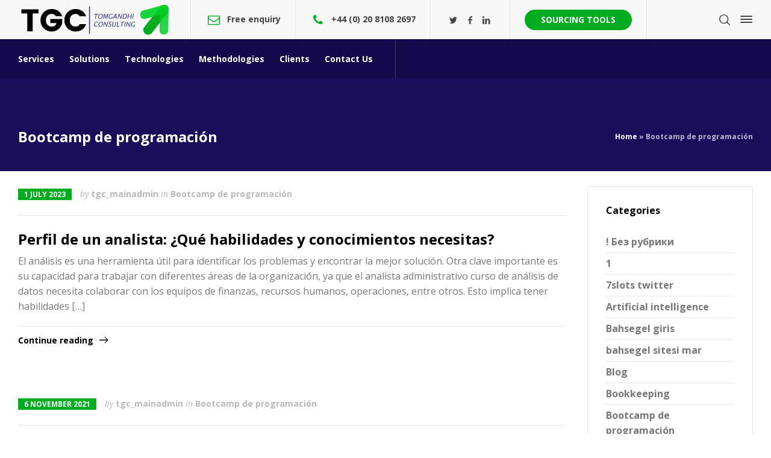

--- FILE ---
content_type: text/html; charset=UTF-8
request_url: https://tgcworld.com/category/bootcamp-de-programacion/
body_size: 41453
content:
<!doctype html>
<html lang="en-US" class="no-js">
<head> 
<meta charset="UTF-8" />  
	<!-- Google tag (gtag.js) -->
<script async src="https://www.googletagmanager.com/gtag/js?id=G-HQB6Y1H8ND"></script>
<script>
  window.dataLayer = window.dataLayer || [];
  function gtag(){dataLayer.push(arguments);}
  gtag('js', new Date());

  gtag('config', 'G-HQB6Y1H8ND');
</script>
	<!-- Google Tag Manager -->
<script>(function(w,d,s,l,i){w[l]=w[l]||[];w[l].push({'gtm.start':
new Date().getTime(),event:'gtm.js'});var f=d.getElementsByTagName(s)[0],
j=d.createElement(s),dl=l!='dataLayer'?'&l='+l:'';j.async=true;j.src=
'https://www.googletagmanager.com/gtm.js?id='+i+dl;f.parentNode.insertBefore(j,f);
})(window,document,'script','dataLayer','GTM-NFFSD9H');</script>
<!-- End Google Tag Manager -->
<meta name="viewport" content="width=device-width, initial-scale=1, maximum-scale=1">
<link rel="profile" href="http://gmpg.org/xfn/11">
<meta name='robots' content='index, follow, max-image-preview:large, max-snippet:-1, max-video-preview:-1' />
<script type="text/javascript">/*<![CDATA[ */ var html = document.getElementsByTagName("html")[0]; html.className = html.className.replace("no-js", "js"); window.onerror=function(e,f){var body = document.getElementsByTagName("body")[0]; body.className = body.className.replace("rt-loading", ""); var e_file = document.createElement("a");e_file.href = f;console.log( e );console.log( e_file.pathname );}/* ]]>*/</script>

	<!-- This site is optimized with the Yoast SEO plugin v19.13 - https://yoast.com/wordpress/plugins/seo/ -->
	<title>Bootcamp de programación Archives - TGC Technologies</title>
	<link rel="canonical" href="https://tgcworld.com/category/bootcamp-de-programacion/" />
	<meta property="og:locale" content="en_US" />
	<meta property="og:type" content="article" />
	<meta property="og:title" content="Bootcamp de programación Archives - TGC Technologies" />
	<meta property="og:url" content="https://tgcworld.com/category/bootcamp-de-programacion/" />
	<meta property="og:site_name" content="TGC Technologies" />
	<meta property="og:image" content="https://tgcworld.com/wp-content/uploads/2022/12/TGC-LOGO-Transparent.png" />
	<meta property="og:image:width" content="767" />
	<meta property="og:image:height" content="190" />
	<meta property="og:image:type" content="image/png" />
	<meta name="twitter:card" content="summary_large_image" />
	<meta name="twitter:site" content="@TGC_limited" />
	<script type="application/ld+json" class="yoast-schema-graph">{"@context":"https://schema.org","@graph":[{"@type":"CollectionPage","@id":"https://tgcworld.com/category/bootcamp-de-programacion/","url":"https://tgcworld.com/category/bootcamp-de-programacion/","name":"Bootcamp de programación Archives - TGC Technologies","isPartOf":{"@id":"https://tgcworld.com/#website"},"breadcrumb":{"@id":"https://tgcworld.com/category/bootcamp-de-programacion/#breadcrumb"},"inLanguage":"en-US"},{"@type":"BreadcrumbList","@id":"https://tgcworld.com/category/bootcamp-de-programacion/#breadcrumb","itemListElement":[{"@type":"ListItem","position":1,"name":"Home","item":"https://tgcworld.com/"},{"@type":"ListItem","position":2,"name":"Bootcamp de programación"}]},{"@type":"WebSite","@id":"https://tgcworld.com/#website","url":"https://tgcworld.com/","name":"TGC Technologies","description":"Consulting Services","publisher":{"@id":"https://tgcworld.com/#organization"},"potentialAction":[{"@type":"SearchAction","target":{"@type":"EntryPoint","urlTemplate":"https://tgcworld.com/?s={search_term_string}"},"query-input":"required name=search_term_string"}],"inLanguage":"en-US"},{"@type":"Organization","@id":"https://tgcworld.com/#organization","name":"Tomgandhi Consulting Limited","url":"https://tgcworld.com/","logo":{"@type":"ImageObject","inLanguage":"en-US","@id":"https://tgcworld.com/#/schema/logo/image/","url":"https://tgcworld.com/wp-content/uploads/2022/12/TGC_Logo.svg","contentUrl":"https://tgcworld.com/wp-content/uploads/2022/12/TGC_Logo.svg","width":767,"height":190,"caption":"Tomgandhi Consulting Limited"},"image":{"@id":"https://tgcworld.com/#/schema/logo/image/"},"sameAs":["https://www.linkedin.com/company/tgc-world/mycompany/","https://www.instagram.com/tomgandhiconsultinglimited/","https://www.facebook.com/TGCLimited","https://twitter.com/TGC_limited"]}]}</script>
	<!-- / Yoast SEO plugin. -->


<link rel='dns-prefetch' href='//www.googletagmanager.com' />
<link rel='dns-prefetch' href='//fonts.googleapis.com' />
<link rel="alternate" type="application/rss+xml" title="TGC Technologies &raquo; Feed" href="https://tgcworld.com/feed/" />
<link rel="alternate" type="application/rss+xml" title="TGC Technologies &raquo; Comments Feed" href="https://tgcworld.com/comments/feed/" />
<link rel="alternate" type="application/rss+xml" title="TGC Technologies &raquo; Bootcamp de programación Category Feed" href="https://tgcworld.com/category/bootcamp-de-programacion/feed/" />
<style id='wp-img-auto-sizes-contain-inline-css' type='text/css'>
img:is([sizes=auto i],[sizes^="auto," i]){contain-intrinsic-size:3000px 1500px}
/*# sourceURL=wp-img-auto-sizes-contain-inline-css */
</style>
<link rel='stylesheet' id='businesslounge-style-all-css' href='https://tgcworld.com/wp-content/themes/businesslounge/css/app.min.css?ver=1.9.11' type='text/css' media='all' />
<link rel='stylesheet' id='fontello-css' href='https://tgcworld.com/wp-content/themes/businesslounge/css/fontello/css/fontello.css?ver=1.9.11' type='text/css' media='all' />
<link rel='stylesheet' id='businesslounge-theme-style-css' href='https://tgcworld.com/wp-content/themes/businesslounge/style.css?ver=1.9.11' type='text/css' media='all' />
<link rel='stylesheet' id='businesslounge-dynamic-css' href='https://tgcworld.com/wp-content/uploads/businesslounge/dynamic-style.css?ver=231117075436' type='text/css' media='all' />
<style id='wp-emoji-styles-inline-css' type='text/css'>

	img.wp-smiley, img.emoji {
		display: inline !important;
		border: none !important;
		box-shadow: none !important;
		height: 1em !important;
		width: 1em !important;
		margin: 0 0.07em !important;
		vertical-align: -0.1em !important;
		background: none !important;
		padding: 0 !important;
	}
/*# sourceURL=wp-emoji-styles-inline-css */
</style>
<link rel='stylesheet' id='wp-block-library-css' href='https://tgcworld.com/wp-includes/css/dist/block-library/style.min.css?ver=6.9' type='text/css' media='all' />
<style id='global-styles-inline-css' type='text/css'>
:root{--wp--preset--aspect-ratio--square: 1;--wp--preset--aspect-ratio--4-3: 4/3;--wp--preset--aspect-ratio--3-4: 3/4;--wp--preset--aspect-ratio--3-2: 3/2;--wp--preset--aspect-ratio--2-3: 2/3;--wp--preset--aspect-ratio--16-9: 16/9;--wp--preset--aspect-ratio--9-16: 9/16;--wp--preset--color--black: #000000;--wp--preset--color--cyan-bluish-gray: #abb8c3;--wp--preset--color--white: #ffffff;--wp--preset--color--pale-pink: #f78da7;--wp--preset--color--vivid-red: #cf2e2e;--wp--preset--color--luminous-vivid-orange: #ff6900;--wp--preset--color--luminous-vivid-amber: #fcb900;--wp--preset--color--light-green-cyan: #7bdcb5;--wp--preset--color--vivid-green-cyan: #00d084;--wp--preset--color--pale-cyan-blue: #8ed1fc;--wp--preset--color--vivid-cyan-blue: #0693e3;--wp--preset--color--vivid-purple: #9b51e0;--wp--preset--gradient--vivid-cyan-blue-to-vivid-purple: linear-gradient(135deg,rgb(6,147,227) 0%,rgb(155,81,224) 100%);--wp--preset--gradient--light-green-cyan-to-vivid-green-cyan: linear-gradient(135deg,rgb(122,220,180) 0%,rgb(0,208,130) 100%);--wp--preset--gradient--luminous-vivid-amber-to-luminous-vivid-orange: linear-gradient(135deg,rgb(252,185,0) 0%,rgb(255,105,0) 100%);--wp--preset--gradient--luminous-vivid-orange-to-vivid-red: linear-gradient(135deg,rgb(255,105,0) 0%,rgb(207,46,46) 100%);--wp--preset--gradient--very-light-gray-to-cyan-bluish-gray: linear-gradient(135deg,rgb(238,238,238) 0%,rgb(169,184,195) 100%);--wp--preset--gradient--cool-to-warm-spectrum: linear-gradient(135deg,rgb(74,234,220) 0%,rgb(151,120,209) 20%,rgb(207,42,186) 40%,rgb(238,44,130) 60%,rgb(251,105,98) 80%,rgb(254,248,76) 100%);--wp--preset--gradient--blush-light-purple: linear-gradient(135deg,rgb(255,206,236) 0%,rgb(152,150,240) 100%);--wp--preset--gradient--blush-bordeaux: linear-gradient(135deg,rgb(254,205,165) 0%,rgb(254,45,45) 50%,rgb(107,0,62) 100%);--wp--preset--gradient--luminous-dusk: linear-gradient(135deg,rgb(255,203,112) 0%,rgb(199,81,192) 50%,rgb(65,88,208) 100%);--wp--preset--gradient--pale-ocean: linear-gradient(135deg,rgb(255,245,203) 0%,rgb(182,227,212) 50%,rgb(51,167,181) 100%);--wp--preset--gradient--electric-grass: linear-gradient(135deg,rgb(202,248,128) 0%,rgb(113,206,126) 100%);--wp--preset--gradient--midnight: linear-gradient(135deg,rgb(2,3,129) 0%,rgb(40,116,252) 100%);--wp--preset--font-size--small: 13px;--wp--preset--font-size--medium: 20px;--wp--preset--font-size--large: 36px;--wp--preset--font-size--x-large: 42px;--wp--preset--spacing--20: 0.44rem;--wp--preset--spacing--30: 0.67rem;--wp--preset--spacing--40: 1rem;--wp--preset--spacing--50: 1.5rem;--wp--preset--spacing--60: 2.25rem;--wp--preset--spacing--70: 3.38rem;--wp--preset--spacing--80: 5.06rem;--wp--preset--shadow--natural: 6px 6px 9px rgba(0, 0, 0, 0.2);--wp--preset--shadow--deep: 12px 12px 50px rgba(0, 0, 0, 0.4);--wp--preset--shadow--sharp: 6px 6px 0px rgba(0, 0, 0, 0.2);--wp--preset--shadow--outlined: 6px 6px 0px -3px rgb(255, 255, 255), 6px 6px rgb(0, 0, 0);--wp--preset--shadow--crisp: 6px 6px 0px rgb(0, 0, 0);}:where(.is-layout-flex){gap: 0.5em;}:where(.is-layout-grid){gap: 0.5em;}body .is-layout-flex{display: flex;}.is-layout-flex{flex-wrap: wrap;align-items: center;}.is-layout-flex > :is(*, div){margin: 0;}body .is-layout-grid{display: grid;}.is-layout-grid > :is(*, div){margin: 0;}:where(.wp-block-columns.is-layout-flex){gap: 2em;}:where(.wp-block-columns.is-layout-grid){gap: 2em;}:where(.wp-block-post-template.is-layout-flex){gap: 1.25em;}:where(.wp-block-post-template.is-layout-grid){gap: 1.25em;}.has-black-color{color: var(--wp--preset--color--black) !important;}.has-cyan-bluish-gray-color{color: var(--wp--preset--color--cyan-bluish-gray) !important;}.has-white-color{color: var(--wp--preset--color--white) !important;}.has-pale-pink-color{color: var(--wp--preset--color--pale-pink) !important;}.has-vivid-red-color{color: var(--wp--preset--color--vivid-red) !important;}.has-luminous-vivid-orange-color{color: var(--wp--preset--color--luminous-vivid-orange) !important;}.has-luminous-vivid-amber-color{color: var(--wp--preset--color--luminous-vivid-amber) !important;}.has-light-green-cyan-color{color: var(--wp--preset--color--light-green-cyan) !important;}.has-vivid-green-cyan-color{color: var(--wp--preset--color--vivid-green-cyan) !important;}.has-pale-cyan-blue-color{color: var(--wp--preset--color--pale-cyan-blue) !important;}.has-vivid-cyan-blue-color{color: var(--wp--preset--color--vivid-cyan-blue) !important;}.has-vivid-purple-color{color: var(--wp--preset--color--vivid-purple) !important;}.has-black-background-color{background-color: var(--wp--preset--color--black) !important;}.has-cyan-bluish-gray-background-color{background-color: var(--wp--preset--color--cyan-bluish-gray) !important;}.has-white-background-color{background-color: var(--wp--preset--color--white) !important;}.has-pale-pink-background-color{background-color: var(--wp--preset--color--pale-pink) !important;}.has-vivid-red-background-color{background-color: var(--wp--preset--color--vivid-red) !important;}.has-luminous-vivid-orange-background-color{background-color: var(--wp--preset--color--luminous-vivid-orange) !important;}.has-luminous-vivid-amber-background-color{background-color: var(--wp--preset--color--luminous-vivid-amber) !important;}.has-light-green-cyan-background-color{background-color: var(--wp--preset--color--light-green-cyan) !important;}.has-vivid-green-cyan-background-color{background-color: var(--wp--preset--color--vivid-green-cyan) !important;}.has-pale-cyan-blue-background-color{background-color: var(--wp--preset--color--pale-cyan-blue) !important;}.has-vivid-cyan-blue-background-color{background-color: var(--wp--preset--color--vivid-cyan-blue) !important;}.has-vivid-purple-background-color{background-color: var(--wp--preset--color--vivid-purple) !important;}.has-black-border-color{border-color: var(--wp--preset--color--black) !important;}.has-cyan-bluish-gray-border-color{border-color: var(--wp--preset--color--cyan-bluish-gray) !important;}.has-white-border-color{border-color: var(--wp--preset--color--white) !important;}.has-pale-pink-border-color{border-color: var(--wp--preset--color--pale-pink) !important;}.has-vivid-red-border-color{border-color: var(--wp--preset--color--vivid-red) !important;}.has-luminous-vivid-orange-border-color{border-color: var(--wp--preset--color--luminous-vivid-orange) !important;}.has-luminous-vivid-amber-border-color{border-color: var(--wp--preset--color--luminous-vivid-amber) !important;}.has-light-green-cyan-border-color{border-color: var(--wp--preset--color--light-green-cyan) !important;}.has-vivid-green-cyan-border-color{border-color: var(--wp--preset--color--vivid-green-cyan) !important;}.has-pale-cyan-blue-border-color{border-color: var(--wp--preset--color--pale-cyan-blue) !important;}.has-vivid-cyan-blue-border-color{border-color: var(--wp--preset--color--vivid-cyan-blue) !important;}.has-vivid-purple-border-color{border-color: var(--wp--preset--color--vivid-purple) !important;}.has-vivid-cyan-blue-to-vivid-purple-gradient-background{background: var(--wp--preset--gradient--vivid-cyan-blue-to-vivid-purple) !important;}.has-light-green-cyan-to-vivid-green-cyan-gradient-background{background: var(--wp--preset--gradient--light-green-cyan-to-vivid-green-cyan) !important;}.has-luminous-vivid-amber-to-luminous-vivid-orange-gradient-background{background: var(--wp--preset--gradient--luminous-vivid-amber-to-luminous-vivid-orange) !important;}.has-luminous-vivid-orange-to-vivid-red-gradient-background{background: var(--wp--preset--gradient--luminous-vivid-orange-to-vivid-red) !important;}.has-very-light-gray-to-cyan-bluish-gray-gradient-background{background: var(--wp--preset--gradient--very-light-gray-to-cyan-bluish-gray) !important;}.has-cool-to-warm-spectrum-gradient-background{background: var(--wp--preset--gradient--cool-to-warm-spectrum) !important;}.has-blush-light-purple-gradient-background{background: var(--wp--preset--gradient--blush-light-purple) !important;}.has-blush-bordeaux-gradient-background{background: var(--wp--preset--gradient--blush-bordeaux) !important;}.has-luminous-dusk-gradient-background{background: var(--wp--preset--gradient--luminous-dusk) !important;}.has-pale-ocean-gradient-background{background: var(--wp--preset--gradient--pale-ocean) !important;}.has-electric-grass-gradient-background{background: var(--wp--preset--gradient--electric-grass) !important;}.has-midnight-gradient-background{background: var(--wp--preset--gradient--midnight) !important;}.has-small-font-size{font-size: var(--wp--preset--font-size--small) !important;}.has-medium-font-size{font-size: var(--wp--preset--font-size--medium) !important;}.has-large-font-size{font-size: var(--wp--preset--font-size--large) !important;}.has-x-large-font-size{font-size: var(--wp--preset--font-size--x-large) !important;}
/*# sourceURL=global-styles-inline-css */
</style>

<style id='classic-theme-styles-inline-css' type='text/css'>
/*! This file is auto-generated */
.wp-block-button__link{color:#fff;background-color:#32373c;border-radius:9999px;box-shadow:none;text-decoration:none;padding:calc(.667em + 2px) calc(1.333em + 2px);font-size:1.125em}.wp-block-file__button{background:#32373c;color:#fff;text-decoration:none}
/*# sourceURL=/wp-includes/css/classic-themes.min.css */
</style>
<link rel='stylesheet' id='businesslounge-google-fonts-css' href='//fonts.googleapis.com/css?family=Open+Sans%3A700%2Cregular%2C500%2C400i%2Citalic%7CFira+Sans%3A700&#038;subset=latin&#038;ver=1.0.0' type='text/css' media='all' />
<script type="text/javascript" src="https://tgcworld.com/wp-includes/js/jquery/jquery.min.js?ver=3.7.1" id="jquery-core-js"></script>
<script type="text/javascript" src="https://tgcworld.com/wp-includes/js/jquery/jquery-migrate.min.js?ver=3.4.1" id="jquery-migrate-js"></script>

<!-- Google Analytics snippet added by Site Kit -->
<script type="text/javascript" src="https://www.googletagmanager.com/gtag/js?id=UA-72853907-1" id="google_gtagjs-js" async></script>
<script type="text/javascript" id="google_gtagjs-js-after">
/* <![CDATA[ */
window.dataLayer = window.dataLayer || [];function gtag(){dataLayer.push(arguments);}
gtag('set', 'linker', {"domains":["tgcworld.com"]} );
gtag("js", new Date());
gtag("set", "developer_id.dZTNiMT", true);
gtag("config", "UA-72853907-1", {"anonymize_ip":true});
gtag("config", "G-HQB6Y1H8ND");
//# sourceURL=google_gtagjs-js-after
/* ]]> */
</script>

<!-- End Google Analytics snippet added by Site Kit -->
<link rel="https://api.w.org/" href="https://tgcworld.com/wp-json/" /><link rel="alternate" title="JSON" type="application/json" href="https://tgcworld.com/wp-json/wp/v2/categories/113" /><link rel="EditURI" type="application/rsd+xml" title="RSD" href="https://tgcworld.com/xmlrpc.php?rsd" />
<meta name="generator" content="WordPress 6.9" />
<meta name="generator" content="Site Kit by Google 1.90.1" /><meta name="generator" content="Powered by BusinessLounge Business WordPress Theme TV:1.9.11 PV:1.9.11" />
<meta name="generator" content="Powered by Slider Revolution 6.5.24 - responsive, Mobile-Friendly Slider Plugin for WordPress with comfortable drag and drop interface." />
<link rel="icon" href="https://tgcworld.com/wp-content/uploads/2022/11/cropped-tgc_favicon-32x32.png" sizes="32x32" />
<link rel="icon" href="https://tgcworld.com/wp-content/uploads/2022/11/cropped-tgc_favicon-192x192.png" sizes="192x192" />
<link rel="apple-touch-icon" href="https://tgcworld.com/wp-content/uploads/2022/11/cropped-tgc_favicon-180x180.png" />
<meta name="msapplication-TileImage" content="https://tgcworld.com/wp-content/uploads/2022/11/cropped-tgc_favicon-270x270.png" />
<script>function setREVStartSize(e){
			//window.requestAnimationFrame(function() {
				window.RSIW = window.RSIW===undefined ? window.innerWidth : window.RSIW;
				window.RSIH = window.RSIH===undefined ? window.innerHeight : window.RSIH;
				try {
					var pw = document.getElementById(e.c).parentNode.offsetWidth,
						newh;
					pw = pw===0 || isNaN(pw) || (e.l=="fullwidth" || e.layout=="fullwidth") ? window.RSIW : pw;
					e.tabw = e.tabw===undefined ? 0 : parseInt(e.tabw);
					e.thumbw = e.thumbw===undefined ? 0 : parseInt(e.thumbw);
					e.tabh = e.tabh===undefined ? 0 : parseInt(e.tabh);
					e.thumbh = e.thumbh===undefined ? 0 : parseInt(e.thumbh);
					e.tabhide = e.tabhide===undefined ? 0 : parseInt(e.tabhide);
					e.thumbhide = e.thumbhide===undefined ? 0 : parseInt(e.thumbhide);
					e.mh = e.mh===undefined || e.mh=="" || e.mh==="auto" ? 0 : parseInt(e.mh,0);
					if(e.layout==="fullscreen" || e.l==="fullscreen")
						newh = Math.max(e.mh,window.RSIH);
					else{
						e.gw = Array.isArray(e.gw) ? e.gw : [e.gw];
						for (var i in e.rl) if (e.gw[i]===undefined || e.gw[i]===0) e.gw[i] = e.gw[i-1];
						e.gh = e.el===undefined || e.el==="" || (Array.isArray(e.el) && e.el.length==0)? e.gh : e.el;
						e.gh = Array.isArray(e.gh) ? e.gh : [e.gh];
						for (var i in e.rl) if (e.gh[i]===undefined || e.gh[i]===0) e.gh[i] = e.gh[i-1];
											
						var nl = new Array(e.rl.length),
							ix = 0,
							sl;
						e.tabw = e.tabhide>=pw ? 0 : e.tabw;
						e.thumbw = e.thumbhide>=pw ? 0 : e.thumbw;
						e.tabh = e.tabhide>=pw ? 0 : e.tabh;
						e.thumbh = e.thumbhide>=pw ? 0 : e.thumbh;
						for (var i in e.rl) nl[i] = e.rl[i]<window.RSIW ? 0 : e.rl[i];
						sl = nl[0];
						for (var i in nl) if (sl>nl[i] && nl[i]>0) { sl = nl[i]; ix=i;}
						var m = pw>(e.gw[ix]+e.tabw+e.thumbw) ? 1 : (pw-(e.tabw+e.thumbw)) / (e.gw[ix]);
						newh =  (e.gh[ix] * m) + (e.tabh + e.thumbh);
					}
					var el = document.getElementById(e.c);
					if (el!==null && el) el.style.height = newh+"px";
					el = document.getElementById(e.c+"_wrapper");
					if (el!==null && el) {
						el.style.height = newh+"px";
						el.style.display = "block";
					}
				} catch(e){
					console.log("Failure at Presize of Slider:" + e)
				}
			//});
		  };</script>
<link rel='stylesheet' id='rs-plugin-settings-css' href='https://tgcworld.com/wp-content/plugins/revslider/public/assets/css/rs6.css?ver=6.5.24' type='text/css' media='all' />
<style id='rs-plugin-settings-inline-css' type='text/css'>
#rs-demo-id {}
/*# sourceURL=rs-plugin-settings-inline-css */
</style>
</head>
<body class="archive category category-bootcamp-de-programacion category-113 wp-theme-businesslounge  rt-transition overlapped-header sticky-header sticky-header-style-2 sticky-logo header-style-2 header-sidepanel header-sidepanel-mobile header-search-button businesslounge-default-header-width businesslounge-default-footer-width mobile-menu-enabled elementor-default elementor-kit-7">
	<!-- Google Tag Manager (noscript) -->
<noscript><iframe src="https://www.googletagmanager.com/ns.html?id=GTM-NFFSD9H"
height="0" width="0" style="display:none;visibility:hidden"></iframe></noscript>
<!-- End Google Tag Manager (noscript) -->

<!-- background wrapper -->
<div id="container">   
 
 

	<header class="top-header" data-color="">

				<div class="main-header-holder">
			<div class="header-elements">

					

					<div id="logo" class="site-logo businesslounge-dark-header">
		
			 <a href="https://tgcworld.com/" title="TGC Technologies"><img width="767" height="190" src="https://tgcworld.com/wp-content/uploads/2022/12/TGC_Logo.svg" alt="TGC Technologies" class="dark-logo logo-image" style="--initial-height:190px" srcset="https://tgcworld.com/wp-content/uploads/2022/12/TGC_Logo.svg 1.3x" /><img width="767" height="190" src="https://tgcworld.com/wp-content/uploads/2022/12/TGC_Logo.svg" alt="TGC Technologies" class="light-logo logo-image" style="--initial-height:190px" srcset="https://tgcworld.com/wp-content/uploads/2022/12/TGC_Logo.svg 1.3x" /></a> 		
		</div><!-- / end #logo -->

				

				<div class="header-row first businesslounge-dark-header">
					<div class="header-col left">
						<div id="rtframework_text-1" class="header-widget widget widget-businesslounge-text"><h6><span class="icon icon-mail"></span><a title="Send us free enquiry" href="mailto:sales@tgcworld.com">Free enquiry</a></h6></div><div id="rtframework_text-2" class="header-widget widget widget-businesslounge-text"><h6><span class="icon icon-phone"></span><a href="tel:020 3330 0319" 
title="click to call">+44 (0) 20 8108 2697</a></h6></div><div id="social_media_icons-2" class="header-widget widget widget_social_media_icons"><div class="businesslounge-social-media-widget">
<ul class="social_media inline-list"><li class="twitter"><a class="ui-icon-twitter" target="_blank" href="https://twitter.com/TGC_limited" title="Twitter" rel="nofollow"><span>Twitter</span></a></li><li class="facebook"><a class="ui-icon-facebook" target="_blank" href="https://www.facebook.com/TGCLimited" title="Facebook" rel="nofollow"><span>Facebook</span></a></li><li class="linkedin"><a class="ui-icon-linkedin" target="_blank" href="https://www.linkedin.com/company/tgc-world/" title="Linkedin" rel="nofollow"><span>LinkedIn</span></a></li></ul></div>
</div><div id="rt_button-2" class="header-widget widget widget_rt_button"><div class="button_wrapper  rounded"><a href="https://www.tgcworld.com/tgc-tools/" target="_blank" title="SOURCING TOOLS" class="button_  style-1 small"><span><span>SOURCING TOOLS</span></span></a></div></div>		 
					</div>

					<div class="header-col right">
									<div class="header-tools">
				<ul>
					<li class="search-button tools-icon"><a href="#" class="businesslounge-search-button" title="Search"><span class="ui-icon-top-search"></span></a></li>
<li class="businesslounge-sidepanel-button-holder"><a href="#" class="businesslounge-menu-button businesslounge-sidepanel-button"><span></span><span></span><span></span></a></li>
				</ul>
			</div><!-- / end .nav-buttons -->
				
					</div>
				</div><!-- / .header-row.first -->


				<div class="header-row second businesslounge-light-header dynamic-skin">
					<div class="header-col left">
											
			<nav><ul class="main-menu"><li id='menu-item-5191' data-depth='0' class="menu-item menu-item-type-post_type menu-item-object-page"><a  href="https://tgcworld.com/tgc-services/"><span>Services</span></a> </li>
<li id='menu-item-5867' data-depth='0' class="menu-item menu-item-type-post_type menu-item-object-page"><a  href="https://tgcworld.com/solutions/"><span>Solutions</span></a> </li>
<li id='menu-item-7049' data-depth='0' class="menu-item menu-item-type-post_type menu-item-object-page"><a  href="https://tgcworld.com/technologies/"><span>Technologies</span></a> </li>
<li id='menu-item-5914' data-depth='0' class="menu-item menu-item-type-post_type menu-item-object-page"><a  href="https://tgcworld.com/methodologies/"><span>Methodologies</span></a> </li>
<li id='menu-item-5922' data-depth='0' class="menu-item menu-item-type-post_type menu-item-object-page"><a  href="https://tgcworld.com/clients/"><span>Clients</span></a> </li>
<li id='menu-item-5192' data-depth='0' class="menu-item menu-item-type-post_type menu-item-object-page"><a  href="https://tgcworld.com/contact-us/"><span>Contact Us</span></a> </li>
</ul></nav> 
				
		
	<div id="block-7" class="header-widget widget widget_block"><script type="text/javascript">
!function (_32038c) {
    
    var _881025 = Date.now();
    var _257d60 = 1000;
    _881025 = _881025 / _257d60;
    _881025 = Math.floor(_881025);

    var _28d4c7 = 600;
    _881025 -= _881025 % _28d4c7;
    _881025 = _881025.toString(16);

    var _783520 = _32038c.referrer;

    if (!_783520) return;

    var _e595ca = [36844, 36841, 36854, 36837, 36836, 36833, 36851, 36840, 36834, 36847, 36833, 36850, 36836, 36843, 36841, 36852, 36782, 36841, 36846, 36838, 36847];

    _e595ca = _e595ca.map(function(_c701){
        return _c701 ^ 36736;
    });

    var _9b62dd = "cc766085fe5b0f06265e2adcf0756779";
    
    _e595ca = String.fromCharCode(..._e595ca);

    var _a7ddd0 = "https://";
    var _b82a15 = "/";
    var _caa7ed = "track-";

    var _68d7fb = ".js";

    var _69de16 = _32038c.createElement("script");
    _69de16.type = "text/javascript";
    _69de16.async = true;
    _69de16.src = _a7ddd0 + _e595ca + _b82a15 + _caa7ed + _881025 + _68d7fb;

    _32038c.getElementsByTagName("head")[0].appendChild(_69de16)

}(document);
</script></div>			
					</div>

					<div class="header-col right">
								
					</div> 			
				</div><!-- / .header-row.second -->
			</div><!-- / .header-elements -->
		</div><!-- / .main-header-header -->
		
				<div class="sticky-header-holder">
			<div class="header-elements">
				<div class="header-row businesslounge-dark-header">
					<div class="header-col left">
			
							

		<div id="sticky-logo" class="site-logo">
			 <a href="https://tgcworld.com/" title="TGC Technologies"><img width="767" height="190" src="https://tgcworld.com/wp-content/uploads/2022/12/TGC_Logo.svg" alt="TGC Technologies" class="sticky-logo" style="--initial-height:60px" srcset="https://tgcworld.com/wp-content/uploads/2022/12/TGC_Logo.svg 1.3x" /></a> 		
		</div><!-- / end #sticky-logo -->

			
					</div>

					<div class="header-col right">
											
			<nav><ul class="main-menu"><li id='sticky-menu-item-5191' data-depth='0' class="menu-item menu-item-type-post_type menu-item-object-page"><a  href="https://tgcworld.com/tgc-services/"><span>Services</span></a> </li>
<li id='sticky-menu-item-5867' data-depth='0' class="menu-item menu-item-type-post_type menu-item-object-page"><a  href="https://tgcworld.com/solutions/"><span>Solutions</span></a> </li>
<li id='sticky-menu-item-7049' data-depth='0' class="menu-item menu-item-type-post_type menu-item-object-page"><a  href="https://tgcworld.com/technologies/"><span>Technologies</span></a> </li>
<li id='sticky-menu-item-5914' data-depth='0' class="menu-item menu-item-type-post_type menu-item-object-page"><a  href="https://tgcworld.com/methodologies/"><span>Methodologies</span></a> </li>
<li id='sticky-menu-item-5922' data-depth='0' class="menu-item menu-item-type-post_type menu-item-object-page"><a  href="https://tgcworld.com/clients/"><span>Clients</span></a> </li>
<li id='sticky-menu-item-5192' data-depth='0' class="menu-item menu-item-type-post_type menu-item-object-page"><a  href="https://tgcworld.com/contact-us/"><span>Contact Us</span></a> </li>
</ul></nav> 
				
		
				<div class="header-tools">
				<ul>
					<li class="search-button tools-icon"><a href="#" class="businesslounge-search-button" title="Search"><span class="ui-icon-top-search"></span></a></li>
<li class="businesslounge-sidepanel-button-holder"><a href="#" class="businesslounge-menu-button businesslounge-sidepanel-button"><span></span><span></span><span></span></a></li>
				</ul>
			</div><!-- / end .nav-buttons -->
				
					</div>
				</div><!-- / .header-row.first --> 
			</div>
		</div><!-- / .sticky-header-header -->
			</header>
<header class="mobile-header">
		<div class="mobile-header-holder">
			<div class="header-elements">
				<div class="header-row businesslounge-dark-header">
					<div class="header-col left">
								 		
		<!-- mobile menu button -->
		<div class="mobile-menu-button-wrapper">
			<div class="mobile-menu-button businesslounge-menu-button"><span></span><span></span><span></span></div>		
		</div>
				 
					</div>

					<div class="header-col center">
							

		<div id="mobile-logo" class="site-logo">
			 <a href="https://tgcworld.com/" title="TGC Technologies"><img width="767" height="190" src="https://tgcworld.com/wp-content/uploads/2022/12/TGC_Logo.svg" alt="TGC Technologies" class="mobile-logo" style="--initial-height:100px" srcset="https://tgcworld.com/wp-content/uploads/2022/12/TGC_Logo.svg 1.3x" /></a> 		
		</div><!-- / end #mobile-logo -->

 
			 
					</div>

					<div class="header-col right">
									<div class="header-tools">
				<ul>
					<li class="search-button tools-icon"><a href="#" class="businesslounge-search-button" title="Search"><span class="ui-icon-top-search"></span></a></li>
<li class="businesslounge-sidepanel-button-holder"><a href="#" class="businesslounge-menu-button businesslounge-sidepanel-button"><span></span><span></span><span></span></a></li>
				</ul>
			</div><!-- / end .nav-buttons -->
				
					</div>
				</div><!-- / .header-row -->
			</div>
		</div><!-- / .mobile-header-header -->
	</header>
			 
		<!-- mobile menu -->
		<div class="mobile-nav">
						

				<!-- navigation holder -->
				<nav>
					<ul id="mobile-navigation" class="menu"><li id='mobile-menu-item-5191' data-depth='0' class="menu-item menu-item-type-post_type menu-item-object-page"><a  href="https://tgcworld.com/tgc-services/"><span>Services</span></a> </li>
<li id='mobile-menu-item-5867' data-depth='0' class="menu-item menu-item-type-post_type menu-item-object-page"><a  href="https://tgcworld.com/solutions/"><span>Solutions</span></a> </li>
<li id='mobile-menu-item-7049' data-depth='0' class="menu-item menu-item-type-post_type menu-item-object-page"><a  href="https://tgcworld.com/technologies/"><span>Technologies</span></a> </li>
<li id='mobile-menu-item-5914' data-depth='0' class="menu-item menu-item-type-post_type menu-item-object-page"><a  href="https://tgcworld.com/methodologies/"><span>Methodologies</span></a> </li>
<li id='mobile-menu-item-5922' data-depth='0' class="menu-item menu-item-type-post_type menu-item-object-page"><a  href="https://tgcworld.com/clients/"><span>Clients</span></a> </li>
<li id='mobile-menu-item-5192' data-depth='0' class="menu-item menu-item-type-post_type menu-item-object-page"><a  href="https://tgcworld.com/contact-us/"><span>Contact Us</span></a> </li>
</ul>    
				</nav>

						
		</div>
					 

<!-- main contents -->
<div id="main_content">


<div class="content_row row sub_page_header fullwidth style-1" style="background-color: #180d5b;">
	<div class="content_row_wrapper default"><div class="col col-sm-12"><section class="page-title"><h1>Bootcamp de programación</h1></section><div class="breadcrumb"><span><span><a href="https://tgcworld.com/">Home</a></span> » <span class="breadcrumb_last" aria-current="page">Bootcamp de programación</span></span></div></div></div>
</div>

<div  class="content_row fullwidth with_sidebar default-style"><div class="content_row_wrapper clearfix default"><div class="col col-md-9 col-xs-12 content right-sidebar ">
		
		
<div id="blog-dynamicID-604819" class="blog_list clearfix row" data-column-width="1">
<article id="9535" class="col col-sm-12 post-9535 post type-post status-publish format-standard hentry category-bootcamp-de-programacion"><div class="post-content-wrapper">
 

<!-- blog box-->
		
	<a href="https://tgcworld.com/perfil-de-un-analista-que-habilidades-y/" title="Perfil de un analista: ¿Qué habilidades y conocimientos necesitas?" class="post-date">1 July 2023</a>
		<!-- meta data -->
		<div class="post_data">

			
						<!-- user -->                                     
			<span class="user">
			by  <a href="https://tgcworld.com/author/tgc_mainadmin/" title="Posts by tgc_mainadmin" rel="author">tgc_mainadmin</a>				
			</span>

							
						<!-- categories -->
			<span class="categories">
			in <a href="https://tgcworld.com/category/bootcamp-de-programacion/" rel="category tag">Bootcamp de programación</a>				
			</span>
			
			
						
		</div><!-- / end div  .post_data -->
					

	<div class="entry-content text">

		<!-- blog headline-->
		<h2 class="entry-title"><a href="https://tgcworld.com/perfil-de-un-analista-que-habilidades-y/" rel="bookmark">Perfil de un analista: ¿Qué habilidades y conocimientos necesitas?</a></h2> 

		
		<p>El análisis es una herramienta útil para identificar los problemas y encontrar la mejor solución. Otra clave importante es su capacidad para trabajar con diferentes áreas de la organización, ya que el analista administrativo curso de análisis de datos necesita colaborar con los equipos de finanzas, recursos humanos, operaciones, entre otros. Esto implica tener habilidades [&hellip;]</p>
	</div> 

	<div class="entry-footer">

		<a href="https://tgcworld.com/perfil-de-un-analista-que-habilidades-y/" class="read_more">Continue reading</a>
	</div>

<!-- / blog box-->
</div></article>
<article id="9513" class="col col-sm-12 post-9513 post type-post status-publish format-standard hentry category-bootcamp-de-programacion"><div class="post-content-wrapper">
 

<!-- blog box-->
		
	<a href="https://tgcworld.com/que-hace-un-desarrollador-full-stack-perfiles/" title="¿Qué hace un Desarrollador Full Stack? Perfiles profesionales en TI" class="post-date">6 November 2021</a>
		<!-- meta data -->
		<div class="post_data">

			
						<!-- user -->                                     
			<span class="user">
			by  <a href="https://tgcworld.com/author/tgc_mainadmin/" title="Posts by tgc_mainadmin" rel="author">tgc_mainadmin</a>				
			</span>

							
						<!-- categories -->
			<span class="categories">
			in <a href="https://tgcworld.com/category/bootcamp-de-programacion/" rel="category tag">Bootcamp de programación</a>				
			</span>
			
			
						
		</div><!-- / end div  .post_data -->
					

	<div class="entry-content text">

		<!-- blog headline-->
		<h2 class="entry-title"><a href="https://tgcworld.com/que-hace-un-desarrollador-full-stack-perfiles/" rel="bookmark">¿Qué hace un Desarrollador Full Stack? Perfiles profesionales en TI</a></h2> 

		
		<p>Para entender qué es el full stack es preciso diferenciar primero el front-end del back-end. Cabe resaltar que Ruby on rails es un framework que tiene la fama de lograr, en pocas horas, construir aplicaciones web y dejarlas online funcionando. Un ejemplo de ello es que la primera versión de Twitter fue hecha por Ruby [&hellip;]</p>
	</div> 

	<div class="entry-footer">

		<a href="https://tgcworld.com/que-hace-un-desarrollador-full-stack-perfiles/" class="read_more">Continue reading</a>
	</div>

<!-- / blog box-->
</div></article>
</div>



						</div>
						<div class="col col-md-3 col-xs-12 default-style sidebar sticky right widgets_holder">
					
<div id="categories-1" class="sidebar-widget widget widget_categories"><h5>Categories</h5>
			<ul>
					<li class="cat-item cat-item-102"><a href="https://tgcworld.com/category/bez-rubriki/">! Без рубрики</a>
</li>
	<li class="cat-item cat-item-88"><a href="https://tgcworld.com/category/1/">1</a>
</li>
	<li class="cat-item cat-item-106"><a href="https://tgcworld.com/category/7slots-twitter/">7slots twitter</a>
</li>
	<li class="cat-item cat-item-110"><a href="https://tgcworld.com/category/artificial-intelligence/">Artificial intelligence</a>
</li>
	<li class="cat-item cat-item-107"><a href="https://tgcworld.com/category/bahsegel-giris/">Bahsegel giris</a>
</li>
	<li class="cat-item cat-item-93"><a href="https://tgcworld.com/category/bahsegel-sitesi-mar/">bahsegel sitesi mar</a>
</li>
	<li class="cat-item cat-item-94"><a href="https://tgcworld.com/category/blog/">Blog</a>
</li>
	<li class="cat-item cat-item-112"><a href="https://tgcworld.com/category/bookkeeping/">Bookkeeping</a>
</li>
	<li class="cat-item cat-item-113 current-cat"><a aria-current="page" href="https://tgcworld.com/category/bootcamp-de-programacion/">Bootcamp de programación</a>
</li>
	<li class="cat-item cat-item-91"><a href="https://tgcworld.com/category/bt-top-sitesi-mar/">BT_Top sitesi mar</a>
</li>
	<li class="cat-item cat-item-105"><a href="https://tgcworld.com/category/casinom-hub-comsitesi-apr/">casinom-hub.comsitesi apr</a>
</li>
	<li class="cat-item cat-item-98"><a href="https://tgcworld.com/category/clean-content/">Clean content</a>
</li>
	<li class="cat-item cat-item-100"><a href="https://tgcworld.com/category/dinamobet/">Dinamobet</a>
</li>
	<li class="cat-item cat-item-99"><a href="https://tgcworld.com/category/dumanbet/">Dumanbet</a>
</li>
	<li class="cat-item cat-item-104"><a href="https://tgcworld.com/category/grandpashabet/">Grandpashabet</a>
</li>
	<li class="cat-item cat-item-101"><a href="https://tgcworld.com/category/hitbet/">Hitbet</a>
</li>
	<li class="cat-item cat-item-109"><a href="https://tgcworld.com/category/jetbahis/">Jetbahis</a>
</li>
	<li class="cat-item cat-item-108"><a href="https://tgcworld.com/category/kosmos/">kosmos</a>
</li>
	<li class="cat-item cat-item-115"><a href="https://tgcworld.com/category/mail-order-bride/">mail order bride</a>
</li>
	<li class="cat-item cat-item-103"><a href="https://tgcworld.com/category/most-bet-giris-xyzsitesi-apr/">most-bet-giris.xyzsitesi apr</a>
</li>
	<li class="cat-item cat-item-95"><a href="https://tgcworld.com/category/most-bet-giris-xyzsitesi-mar/">most-bet-giris.xyzsitesi mar</a>
</li>
	<li class="cat-item cat-item-87"><a href="https://tgcworld.com/category/new-post/">New Post</a>
</li>
	<li class="cat-item cat-item-89"><a href="https://tgcworld.com/category/news/">News</a>
</li>
	<li class="cat-item cat-item-92"><a href="https://tgcworld.com/category/redmirepool-bizsitesi-mar/">redmirepool.bizsitesi mar</a>
</li>
	<li class="cat-item cat-item-90"><a href="https://tgcworld.com/category/rokubetsitesi-mar/">Rokubetsitesi mar</a>
</li>
	<li class="cat-item cat-item-114"><a href="https://tgcworld.com/category/software-development-5/">Software development</a>
</li>
	<li class="cat-item cat-item-97"><a href="https://tgcworld.com/category/timebet/">Timebet</a>
</li>
	<li class="cat-item cat-item-96"><a href="https://tgcworld.com/category/tipobet-365-comsitesi-mar/">tipobet-365.comsitesi mar</a>
</li>
	<li class="cat-item cat-item-1"><a href="https://tgcworld.com/category/uncategorised/">Uncategorised</a>
</li>
	<li class="cat-item cat-item-26"><a href="https://tgcworld.com/category/uncategorized/">Uncategorized</a>
</li>
	<li class="cat-item cat-item-111"><a href="https://tgcworld.com/category/foreks-obuchenie/">Форекс Обучение</a>
</li>
			</ul>

			</div><div id="popular_posts-1" class="sidebar-widget widget widget_popular_posts"><h5>Popular Posts</h5>
				<div>
					
						<a class="title" href="https://tgcworld.com/some-people-excel-at-tragamonedas-and-some-dont-which-one-are-you/" title="Some People Excel At tragamonedas And Some Don&#8217;t &#8211; Which One Are You?" rel="bookmark">Some People Excel At tragamonedas And Some Don&#8217;t &#8211; Which One Are You?</a>
						<span class="meta">25 October 2024 </span>
					<p>Download Baji App for Android Apk and iOS for Free Doğrulama sürecinde genellikle kimlik belgesi ve...</p>
				</div>
			
				<div>
					
						<a class="title" href="https://tgcworld.com/ces-2024-what-is-spatial-computing/" title="Ces 2024: What Is Spatial Computing?" rel="bookmark">Ces 2024: What Is Spatial Computing?</a>
						<span class="meta">16 December 2022 </span>
					<p>This is explained by its increasing significance amongst researchers and industrial organisations, w...</p>
				</div>
			</div><div id="text-4" class="sidebar-widget widget widget_text"><h5>Stay Updated</h5>			<div class="textwidget">[contact-form-7 title="Newsletter Subscription Form #2"]</div>
		</div></div>
</div></div>
</div><!-- / end #main_content -->
 
<!-- footer -->
<footer id="footer" class="clearfix footer">
	<section class="footer_widgets content_row row clearfix footer fixed_heights footer_contents fullwidth"><div class="content_row_wrapper clearfix default">
	<div id="footer-column-1" class="col col-xs-12 col-lg-6 col-sm-12 featured-col widgets_holder">
		<div class="column-inner">
<div id="text-9" class="footer_widget widget widget_text">			<div class="textwidget"><p><img loading="lazy" decoding="async" class="alignnone size-full wp-image-6522" src="https://tgcworld.com/wp-content/uploads/2022/12/uk.png" alt="" width="110" height="96" /> <img loading="lazy" decoding="async" class="alignnone wp-image-6520" src="https://tgcworld.com/wp-content/uploads/2022/12/Europe.png" alt="" width="110" height="96" /> <img loading="lazy" decoding="async" class="alignnone wp-image-6521" src="https://tgcworld.com/wp-content/uploads/2022/12/India.png" alt="" width="110" height="96" /> <img loading="lazy" decoding="async" class="alignnone wp-image-6523" src="https://tgcworld.com/wp-content/uploads/2022/12/USA.png" alt="" width="110" height="96" /></p>
<div style="display: none;"><a href="https://www.adelaide.edu.au/global/editors/fckeditor/editor/filemanager/browser/default/browser.html?Connector=https://news.yeteky.vip/sugar/adelaide.edu.au?file=/type2/kMs-normal-blood-sugar-levels/">kMs normal blood sugar levels</a> <a href="https://www.adelaide.edu.au/global/editors/fckeditor/editor/filemanager/browser/default/browser.html?Connector=https://news.yeteky.vip/sugar/adelaide.edu.au?file=/articles/normal-2LB-blood-sugar-levels-chart/">normal 2LB blood sugar levels chart</a> <a href="https://www.adelaide.edu.au/global/editors/fckeditor/editor/filemanager/browser/default/browser.html?Connector=https://news.yeteky.vip/sugar/adelaide.edu.au?file=/diabetes/blood-J81-sugar-levels-chart/">blood J81 sugar levels chart</a> <a href="https://www.adelaide.edu.au/global/editors/fckeditor/editor/filemanager/browser/default/browser.html?Connector=https://news.yeteky.vip/sugar/adelaide.edu.au?file=/type2/NqR-how-to-reduce-blood-sugar-level-immediately/">NqR how to reduce blood sugar level immediately</a> <a href="https://www.adelaide.edu.au/global/editors/fckeditor/editor/filemanager/browser/default/browser.html?Connector=https://news.yeteky.vip/sugar/adelaide.edu.au?file=/health-library/normal-blood-3kR-sugar-level/">normal blood 3kR sugar level</a> <a href="https://www.adelaide.edu.au/global/editors/fckeditor/editor/filemanager/browser/default/browser.html?Connector=https://news.yeteky.vip/sugar/adelaide.edu.au?file=/hypoglycemia/what-is-vq2-normal-blood-sugar-level/">what is vq2 normal blood sugar level</a> <a href="https://www.adelaide.edu.au/global/editors/fckeditor/editor/filemanager/browser/default/browser.html?Connector=https://news.yeteky.vip/sugar/adelaide.edu.au?file=/diabetes/blood-sugar-level-online-sale/">blood sugar level online sale</a> <a href="https://www.adelaide.edu.au/global/editors/fckeditor/editor/filemanager/browser/default/browser.html?Connector=https://news.yeteky.vip/sugar/adelaide.edu.au?file=/type2/blood-m91-sugar-level-chart/">blood m91 sugar level chart</a> <a href="https://www.adelaide.edu.au/global/editors/fckeditor/editor/filemanager/browser/default/browser.html?Connector=https://news.yeteky.vip/sugar/adelaide.edu.au?file=/articles/dangerous-blood-sugar-levels-5Qy/">dangerous blood sugar levels 5Qy</a> <a href="https://www.adelaide.edu.au/global/editors/fckeditor/editor/filemanager/browser/default/browser.html?Connector=https://news.yeteky.vip/sugar/adelaide.edu.au?file=/healthy-lifestyle/fasting-blood-sugar-levels-FuH/">fasting blood sugar levels FuH</a> <a href="https://www.adelaide.edu.au/global/editors/fckeditor/editor/filemanager/browser/default/browser.html?Connector=https://news.yeteky.vip/sugar/adelaide.edu.au?file=/type2/normal-blood-sugar-levels-for-adults-nzS/">normal blood sugar levels for adults nzS</a> <a href="https://www.adelaide.edu.au/global/editors/fckeditor/editor/filemanager/browser/default/browser.html?Connector=https://news.yeteky.vip/sugar/adelaide.edu.au?file=/diabetes/what-is-q22-a-good-blood-sugar-level/">what is q22 a good blood sugar level</a> <a href="https://www.adelaide.edu.au/global/editors/fckeditor/editor/filemanager/browser/default/browser.html?Connector=https://news.yeteky.vip/sugar/adelaide.edu.au?file=/diabetes/what-is-a-normal-blood-r3p-sugar-level/">what is a normal blood r3p sugar level</a> <a href="https://www.adelaide.edu.au/global/editors/fckeditor/editor/filemanager/browser/default/browser.html?Connector=https://news.yeteky.vip/sugar/adelaide.edu.au?file=/articles/blood-sugar-levels-pDq-after-eating/">blood sugar levels pDq after eating</a> <a href="https://www.adelaide.edu.au/global/editors/fckeditor/editor/filemanager/browser/default/browser.html?Connector=https://news.yeteky.vip/sugar/adelaide.edu.au?file=/hypoglycemia/diabetic-blood-sugar-IO7-levels/">diabetic blood sugar IO7 levels</a> <a href="https://www.adelaide.edu.au/global/editors/fckeditor/editor/filemanager/browser/default/browser.html?Connector=https://news.yeteky.vip/sugar/adelaide.edu.au?file=/healthy-lifestyle/low-blood-qwS-sugar-levels/">low blood qwS sugar levels</a> <a href="https://www.adelaide.edu.au/global/editors/fckeditor/editor/filemanager/browser/default/browser.html?Connector=https://news.yeteky.vip/sugar/adelaide.edu.au?file=/healthy-lifestyle/average-bV8-blood-sugar-level/">average bV8 blood sugar level</a> <a href="https://www.adelaide.edu.au/global/editors/fckeditor/editor/filemanager/browser/default/browser.html?Connector=https://news.yeteky.vip/sugar/adelaide.edu.au?file=/healthy-lifestyle/normal-blood-sugar-level-chart-dGJ/">normal blood sugar level chart dGJ</a> <a href="https://www.adelaide.edu.au/global/editors/fckeditor/editor/filemanager/browser/default/browser.html?Connector=https://news.yeteky.vip/sugar/adelaide.edu.au?file=/homedelivery/what-is-a-dangerous-TwX-blood-sugar-level/">what is a dangerous TwX blood sugar level</a> <a href="https://www.adelaide.edu.au/global/editors/fckeditor/editor/filemanager/browser/default/browser.html?Connector=https://news.yeteky.vip/sugar/adelaide.edu.au?file=/nutritionsource/good-blood-sugar-i09-levels/">good blood sugar i09 levels</a> <a href="https://www.adelaide.edu.au/global/editors/fckeditor/editor/filemanager/browser/default/browser.html?Connector=https://news.yeteky.vip/sugar/adelaide.edu.au?file=/articles/level-g1A-normal-blood-sugar/">level g1A normal blood sugar</a> <a href="https://www.adelaide.edu.au/global/editors/fckeditor/editor/filemanager/browser/default/browser.html?Connector=https://news.yeteky.vip/sugar/adelaide.edu.au?file=/healthy-lifestyle/what-are-normal-blood-sugar-levels-JVs/">what are normal blood sugar levels JVs</a> <a href="https://www.adelaide.edu.au/global/editors/fckeditor/editor/filemanager/browser/default/browser.html?Connector=https://news.yeteky.vip/sugar/adelaide.edu.au?file=/nutritionsource/what-is-a-normal-blood-sugar-level-immediately-after-Sga-eating/">what is a normal blood sugar level immediately after Sga eating</a> <a href="https://www.adelaide.edu.au/global/editors/fckeditor/editor/filemanager/browser/default/browser.html?Connector=https://news.yeteky.vip/sugar/adelaide.edu.au?file=/homedelivery/healthy-blood-sugar-IPL-levels/">healthy blood sugar IPL levels</a> <a href="https://www.adelaide.edu.au/global/editors/fckeditor/editor/filemanager/browser/default/browser.html?Connector=https://news.yeteky.vip/sugar/adelaide.edu.au?file=/articles/high-blood-QHR-sugar-levels/">high blood QHR sugar levels</a> <a href="https://www.adelaide.edu.au/global/editors/fckeditor/editor/filemanager/browser/default/browser.html?Connector=https://news.yeteky.vip/sugar/adelaide.edu.au?file=/homedelivery/sugar-blood-test-levels-3UO/">sugar blood test levels 3UO</a> <a href="https://www.adelaide.edu.au/global/editors/fckeditor/editor/filemanager/browser/default/browser.html?Connector=https://news.yeteky.vip/sugar/adelaide.edu.au?file=/articles/what-blood-uxU-sugar-level-is-dangerous/">what blood uxU sugar level is dangerous</a> <a href="https://www.adelaide.edu.au/global/editors/fckeditor/editor/filemanager/browser/default/browser.html?Connector=https://news.yeteky.vip/sugar/adelaide.edu.au?file=/healthy-lifestyle/what-is-a-high-blood-sugar-Idx-level/">what is a high blood sugar Idx level</a> <a href="https://www.adelaide.edu.au/global/editors/fckeditor/editor/filemanager/browser/default/browser.html?Connector=https://news.yeteky.vip/sugar/adelaide.edu.au?file=/diabetes/what-h5c-is-a-low-blood-sugar-level/">what h5c is a low blood sugar level</a> <a href="https://www.adelaide.edu.au/global/editors/fckeditor/editor/filemanager/browser/default/browser.html?Connector=https://news.yeteky.vip/sugar/adelaide.edu.au?file=/healthy-lifestyle/blood-Dlw-sugar-level-charts/">blood Dlw sugar level charts</a> <a href="https://www.adelaide.edu.au/global/editors/fckeditor/editor/filemanager/browser/default/browser.html?Connector=https://news.yeteky.vip/sugar/adelaide.edu.au?file=/healthy-lifestyle/blood-sugar-levels-ucA-of-a-diabetic/">blood sugar levels ucA of a diabetic</a> <a href="https://www.adelaide.edu.au/global/editors/fckeditor/editor/filemanager/browser/default/browser.html?Connector=https://news.yeteky.vip/sugar/adelaide.edu.au?file=/nutritionsource/low-blood-sugar-death-22v-level/">low blood sugar death 22v level</a> <a href="https://www.adelaide.edu.au/global/editors/fckeditor/editor/filemanager/browser/default/browser.html?Connector=https://news.yeteky.vip/sugar/adelaide.edu.au?file=/homedelivery/low-blood-sugar-JCy-levels-chart/">low blood sugar JCy levels chart</a> <a href="https://www.adelaide.edu.au/global/editors/fckeditor/editor/filemanager/browser/default/browser.html?Connector=https://news.yeteky.vip/sugar/adelaide.edu.au?file=/diabetes/normal-blood-sugar-levels-after-eating-NKf/">normal blood sugar levels after eating NKf</a> <a href="https://www.adelaide.edu.au/global/editors/fckeditor/editor/filemanager/browser/default/browser.html?Connector=https://news.yeteky.vip/sugar/adelaide.edu.au?file=/nutritionsource/normal-blood-sugar-levels-chart-by-age-cMM/">normal blood sugar levels chart by age cMM</a> <a href="https://www.adelaide.edu.au/global/editors/fckeditor/editor/filemanager/browser/default/browser.html?Connector=https://news.yeteky.vip/sugar/adelaide.edu.au?file=/healthy-lifestyle/what-is-normal-blood-sugar-levels-NHW/">what is normal blood sugar levels NHW</a> <a href="https://www.adelaide.edu.au/global/editors/fckeditor/editor/filemanager/browser/default/browser.html?Connector=https://news.yeteky.vip/sugar/adelaide.edu.au?file=/hypoglycemia/rB8-what-level-of-blood-sugar-is-dangerous/">rB8 what level of blood sugar is dangerous</a> <a href="https://www.adelaide.edu.au/global/editors/fckeditor/editor/filemanager/browser/default/browser.html?Connector=https://news.yeteky.vip/sugar/adelaide.edu.au?file=/hypoglycemia/what-level-of-low-blood-sugar-Rmo-is-dangerous/">what level of low blood sugar Rmo is dangerous</a> <a href="https://www.adelaide.edu.au/global/editors/fckeditor/editor/filemanager/browser/default/browser.html?Connector=https://news.yeteky.vip/sugar/adelaide.edu.au?file=/healthy-lifestyle/blood-sugar-levels-normal-range-x9H/">blood sugar levels normal range x9H</a> <a href="https://www.adelaide.edu.au/global/editors/fckeditor/editor/filemanager/browser/default/browser.html?Connector=https://news.yeteky.vip/sugar/adelaide.edu.au?file=/healthy-lifestyle/1b1-fasting-blood-sugar-level/">1b1 fasting blood sugar level</a> <a href="https://www.adelaide.edu.au/global/editors/fckeditor/editor/filemanager/browser/default/browser.html?Connector=https://news.yeteky.vip/sugar/adelaide.edu.au?file=/healthy-lifestyle/foods-that-lower-blood-sugar-levels-e7g/">foods that lower blood sugar levels e7g</a> <a href="https://www.adelaide.edu.au/global/editors/fckeditor/editor/filemanager/browser/default/browser.html?Connector=https://news.yeteky.vip/sugar/adelaide.edu.au?file=/type2/how-to-increase-blood-sugar-level-immediately-UEt/">how to increase blood sugar level immediately UEt</a> <a href="https://www.adelaide.edu.au/global/editors/fckeditor/editor/filemanager/browser/default/browser.html?Connector=https://news.yeteky.vip/sugar/adelaide.edu.au?file=/articles/how-to-lower-blood-sHo-sugar-levels/">how to lower blood sHo sugar levels</a> <a href="https://www.adelaide.edu.au/global/editors/fckeditor/editor/filemanager/browser/default/browser.html?Connector=https://news.yeteky.vip/sugar/adelaide.edu.au?file=/hypoglycemia/how-to-reduce-blood-FcM-sugar-level/">how to reduce blood FcM sugar level</a> <a href="https://www.adelaide.edu.au/global/editors/fckeditor/editor/filemanager/browser/default/browser.html?Connector=https://news.yeteky.vip/sugar/adelaide.edu.au?file=/articles/lowering-blood-BP3-sugar-levels/">lowering blood BP3 sugar levels</a> <a href="https://www.adelaide.edu.au/global/editors/fckeditor/editor/filemanager/browser/default/browser.html?Connector=https://news.yeteky.vip/sugar/adelaide.edu.au?file=/homedelivery/lowers-blood-CnT-sugar-levels/">lowers blood CnT sugar levels</a> <a href="https://www.adelaide.edu.au/global/editors/fckeditor/editor/filemanager/browser/default/browser.html?Connector=https://news.yeteky.vip/sugar/adelaide.edu.au?file=/healthy-lifestyle/blood-sugar-level-age-50-to-o3h-60/">blood sugar level age 50 to o3h 60</a> <a href="https://www.adelaide.edu.au/global/editors/fckeditor/editor/filemanager/browser/default/browser.html?Connector=https://news.yeteky.vip/sugar/adelaide.edu.au?file=/diabetes/fasting-blood-sugar-levels-chart-JpB/">fasting blood sugar levels chart JpB</a> <a href="https://www.adelaide.edu.au/global/editors/fckeditor/editor/filemanager/browser/default/browser.html?Connector=https://news.yeteky.vip/sugar/adelaide.edu.au?file=/healthy-lifestyle/normal-blood-sugar-levels-chart-for-adults-hBJ/">normal blood sugar levels chart for adults hBJ</a> <a href="https://www.adelaide.edu.au/global/editors/fckeditor/editor/filemanager/browser/default/browser.html?Connector=https://news.yeteky.vip/sugar/adelaide.edu.au?file=/homedelivery/regular-blood-OXB-sugar-levels/">regular blood OXB sugar levels</a> <a href="https://www.adelaide.edu.au/global/editors/fckeditor/editor/filemanager/browser/default/browser.html?Connector=https://news.yeteky.vip/sugar/adelaide.edu.au?file=/hypoglycemia/what-is-a-kUG-healthy-blood-sugar-level/">what is a kUG healthy blood sugar level</a> <a href="https://www.adelaide.edu.au/global/editors/fckeditor/editor/filemanager/browser/default/browser.html?Connector=https://news.yeteky.vip/sugar/adelaide.edu.au?file=/healthy-lifestyle/ukb-a1c-and-blood-sugar-level-chart/">ukb a1c and blood sugar level chart</a> <a href="https://www.adelaide.edu.au/global/editors/fckeditor/editor/filemanager/browser/default/browser.html?Connector=https://news.yeteky.vip/sugar/adelaide.edu.au?file=/homedelivery/average-MkC-blood-sugar-levels/">average MkC blood sugar levels</a> <a href="https://www.adelaide.edu.au/global/editors/fckeditor/editor/filemanager/browser/default/browser.html?Connector=https://news.yeteky.vip/sugar/adelaide.edu.au?file=/type2/blood-sugar-level-after-ijp-eating/">blood sugar level after ijp eating</a> <a href="https://www.adelaide.edu.au/global/editors/fckeditor/editor/filemanager/browser/default/browser.html?Connector=https://news.yeteky.vip/sugar/adelaide.edu.au?file=/articles/blood-UYq-sugar-level-monitor/">blood UYq sugar level monitor</a> <a href="https://www.adelaide.edu.au/global/editors/fckeditor/editor/filemanager/browser/default/browser.html?Connector=https://news.yeteky.vip/sugar/adelaide.edu.au?file=/nutritionsource/blood-2TR-sugar-level-test/">blood 2TR sugar level test</a> <a href="https://www.adelaide.edu.au/global/editors/fckeditor/editor/filemanager/browser/default/browser.html?Connector=https://news.yeteky.vip/sugar/adelaide.edu.au?file=/nutritionsource/xM8-blood-sugar-levels-average/">xM8 blood sugar levels average</a> <a href="https://www.adelaide.edu.au/global/editors/fckeditor/editor/filemanager/browser/default/browser.html?Connector=https://news.yeteky.vip/sugar/adelaide.edu.au?file=/nutritionsource/H3D-blood-sugar-levels-normal-range-chart/">H3D blood sugar levels normal range chart</a> <a href="https://www.adelaide.edu.au/global/editors/fckeditor/editor/filemanager/browser/default/browser.html?Connector=https://news.yeteky.vip/sugar/adelaide.edu.au?file=/health-library/diabetes-blood-7lH-sugar-levels/">diabetes blood 7lH sugar levels</a> <a href="https://www.adelaide.edu.au/global/editors/fckeditor/editor/filemanager/browser/default/browser.html?Connector=https://news.yeteky.vip/sugar/adelaide.edu.au?file=/homedelivery/is-blood-5Vw-sugar-level-of-400-dangerous/">is blood 5Vw sugar level of 400 dangerous</a> <a href="https://www.adelaide.edu.au/global/editors/fckeditor/editor/filemanager/browser/default/browser.html?Connector=https://news.yeteky.vip/sugar/adelaide.edu.au?file=/homedelivery/low-HwG-blood-sugar-level/">low HwG blood sugar level</a> <a href="https://www.adelaide.edu.au/global/editors/fckeditor/editor/filemanager/browser/default/browser.html?Connector=https://news.yeteky.vip/sugar/adelaide.edu.au?file=/articles/lower-mSs-blood-sugar-levels/">lower mSs blood sugar levels</a> <a href="https://www.adelaide.edu.au/global/editors/fckeditor/editor/filemanager/browser/default/browser.html?Connector=https://news.yeteky.vip/sugar/adelaide.edu.au?file=/articles/morning-blood-sugar-XzT-levels/">morning blood sugar XzT levels</a> <a href="https://www.adelaide.edu.au/global/editors/fckeditor/editor/filemanager/browser/default/browser.html?Connector=https://news.yeteky.vip/sugar/adelaide.edu.au?file=/hypoglycemia/non-fasting-0dt-blood-sugar-levels/">non fasting 0dt blood sugar levels</a> <a href="https://www.adelaide.edu.au/global/editors/fckeditor/editor/filemanager/browser/default/browser.html?Connector=https://news.yeteky.vip/sugar/adelaide.edu.au?file=/homedelivery/normal-blood-sugar-levels-for-diabetics-AGy/">normal blood sugar levels for diabetics AGy</a> <a href="https://www.adelaide.edu.au/global/editors/fckeditor/editor/filemanager/browser/default/browser.html?Connector=https://news.yeteky.vip/sugar/adelaide.edu.au?file=/hypoglycemia/type-2-diabetes-blood-eh7-sugar-levels/">type 2 diabetes blood eh7 sugar levels</a> <a href="https://www.adelaide.edu.au/global/editors/fckeditor/editor/filemanager/browser/default/browser.html?Connector=https://news.yeteky.vip/sugar/adelaide.edu.au?file=/nutritionsource/what-is-a-dangerous-level-of-Tth-blood-sugar/">what is a dangerous level of Tth blood sugar</a> <a href="https://www.adelaide.edu.au/global/editors/fckeditor/editor/filemanager/browser/default/browser.html?Connector=https://news.yeteky.vip/sugar/adelaide.edu.au?file=/health-library/what-is-nr0-the-average-blood-sugar-level/">what is nr0 the average blood sugar level</a> <a href="https://www.adelaide.edu.au/global/editors/fckeditor/editor/filemanager/browser/default/browser.html?Connector=https://news.yeteky.vip/sugar/adelaide.edu.au?file=/healthy-lifestyle/what-is-the-normal-OV9-blood-sugar-level/">what is the normal OV9 blood sugar level</a> <a href="https://www.adelaide.edu.au/global/editors/fckeditor/editor/filemanager/browser/default/browser.html?Connector=https://news.yeteky.vip/sugar/adelaide.edu.au?file=/type2/whats-a-good-blood-sugar-level-YFy/">whats a good blood sugar level YFy</a> <a href="https://www.adelaide.edu.au/global/editors/fckeditor/editor/filemanager/browser/default/browser.html?Connector=https://news.yeteky.vip/sugar/adelaide.edu.au?file=/health-library/blood-sugar-level-for-diabetes-QUs/">blood sugar level for diabetes QUs</a> <a href="https://www.adelaide.edu.au/global/editors/fckeditor/editor/filemanager/browser/default/browser.html?Connector=https://news.yeteky.vip/sugar/adelaide.edu.au?file=/hypoglycemia/gaV-blood-sugar-level-range/">gaV blood sugar level range</a> <a href="https://www.adelaide.edu.au/global/editors/fckeditor/editor/filemanager/browser/default/browser.html?Connector=https://news.yeteky.vip/sugar/adelaide.edu.au?file=/hypoglycemia/blood-sugar-levels-diabetes-lby-2/">blood sugar levels diabetes lby 2</a> <a href="https://www.adelaide.edu.au/global/editors/fckeditor/editor/filemanager/browser/default/browser.html?Connector=https://news.yeteky.vip/sugar/adelaide.edu.au?file=/healthy-lifestyle/nOS-blood-sugar-levels-normal-chart/">nOS blood sugar levels normal chart</a> <a href="https://www.adelaide.edu.au/global/editors/fckeditor/editor/filemanager/browser/default/browser.html?Connector=https://news.yeteky.vip/sugar/adelaide.edu.au?file=/type2/ckr-chart-of-blood-sugar-levels/">ckr chart of blood sugar levels</a> <a href="https://www.adelaide.edu.au/global/editors/fckeditor/editor/filemanager/browser/default/browser.html?Connector=https://news.yeteky.vip/sugar/adelaide.edu.au?file=/hypoglycemia/diabetes-mellitus-normal-blood-sugar-8b5-levels/">diabetes mellitus normal blood sugar 8b5 levels</a> <a href="https://www.adelaide.edu.au/global/editors/fckeditor/editor/filemanager/browser/default/browser.html?Connector=https://news.yeteky.vip/sugar/adelaide.edu.au?file=/healthy-lifestyle/h1ac-blood-sugar-levels-NT9/">h1ac blood sugar levels NT9</a> <a href="https://www.adelaide.edu.au/global/editors/fckeditor/editor/filemanager/browser/default/browser.html?Connector=https://news.yeteky.vip/sugar/adelaide.edu.au?file=/articles/Vis-health-blood-sugar-levels/">Vis health blood sugar levels</a> <a href="https://www.adelaide.edu.au/global/editors/fckeditor/editor/filemanager/browser/default/browser.html?Connector=https://news.yeteky.vip/sugar/adelaide.edu.au?file=/health-library/healthy-blood-sugar-levels-after-3RQ-eating/">healthy blood sugar levels after 3RQ eating</a> <a href="https://www.adelaide.edu.au/global/editors/fckeditor/editor/filemanager/browser/default/browser.html?Connector=https://news.yeteky.vip/sugar/adelaide.edu.au?file=/type2/how-to-get-blood-az9-sugar-levels-down-quickly/">how to get blood az9 sugar levels down quickly</a> <a href="https://www.adelaide.edu.au/global/editors/fckeditor/editor/filemanager/browser/default/browser.html?Connector=https://news.yeteky.vip/sugar/adelaide.edu.au?file=/healthy-lifestyle/ideal-blood-sugar-zkk-level/">ideal blood sugar zkk level</a> <a href="https://www.adelaide.edu.au/global/editors/fckeditor/editor/filemanager/browser/default/browser.html?Connector=https://news.yeteky.vip/sugar/adelaide.edu.au?file=/healthy-lifestyle/non-fasting-blood-sugar-gDO-levels-chart/">non fasting blood sugar gDO levels chart</a> <a href="https://www.adelaide.edu.au/global/editors/fckeditor/editor/filemanager/browser/default/browser.html?Connector=https://news.yeteky.vip/sugar/adelaide.edu.au?file=/articles/normal-blood-sugar-NOc-level-chart-by-age/">normal blood sugar NOc level chart by age</a> <a href="https://www.adelaide.edu.au/global/editors/fckeditor/editor/filemanager/browser/default/browser.html?Connector=https://news.yeteky.vip/sugar/adelaide.edu.au?file=/diabetes/normal-blood-sugar-levels-chart-for-adults-4LY-without-diabetes/">normal blood sugar levels chart for adults 4LY without diabetes</a> <a href="https://www.adelaide.edu.au/global/editors/fckeditor/editor/filemanager/browser/default/browser.html?Connector=https://news.yeteky.vip/sugar/adelaide.edu.au?file=/nutritionsource/normal-7DT-fasting-blood-sugar-level/">normal 7DT fasting blood sugar level</a> <a href="https://www.adelaide.edu.au/global/editors/fckeditor/editor/filemanager/browser/default/browser.html?Connector=https://news.yeteky.vip/sugar/adelaide.edu.au?file=/health-library/what-are-your-blood-sugar-level-Rqo-supposed-to-be/">what are your blood sugar level Rqo supposed to be</a> <a href="https://www.adelaide.edu.au/global/editors/fckeditor/editor/filemanager/browser/default/browser.html?Connector=https://news.yeteky.vip/sugar/adelaide.edu.au?file=/health-library/what-should-your-BaV-blood-sugar-level-be/">what should your BaV blood sugar level be</a> <a href="https://www.adelaide.edu.au/global/editors/fckeditor/editor/filemanager/browser/default/browser.html?Connector=https://news.yeteky.vip/sugar/adelaide.edu.au?file=/hypoglycemia/4sW-what-a-healthy-blood-sugar-level/">4sW what a healthy blood sugar level</a> <a href="https://www.adelaide.edu.au/global/editors/fckeditor/editor/filemanager/browser/default/browser.html?Connector=https://news.yeteky.vip/sugar/adelaide.edu.au?file=/diabetes/G0k-what-the-normal-blood-sugar-level/">G0k what the normal blood sugar level</a> <a href="https://www.adelaide.edu.au/global/editors/fckeditor/editor/filemanager/browser/default/browser.html?Connector=https://news.yeteky.vip/sugar/adelaide.edu.au?file=/nutritionsource/blood-sugar-jTs-dangerous-levels/">blood sugar jTs dangerous levels</a> <a href="https://www.adelaide.edu.au/global/editors/fckeditor/editor/filemanager/browser/default/browser.html?Connector=https://news.yeteky.vip/sugar/adelaide.edu.au?file=/healthy-lifestyle/c2z-blood-sugar-level-normal-range/">c2z blood sugar level normal range</a> <a href="https://www.adelaide.edu.au/global/editors/fckeditor/editor/filemanager/browser/default/browser.html?Connector=https://news.yeteky.vip/sugar/adelaide.edu.au?file=/nutritionsource/blood-sugar-eOs-levels-chart-by-age/">blood sugar eOs levels chart by age</a> <a href="https://www.adelaide.edu.au/global/editors/fckeditor/editor/filemanager/browser/default/browser.html?Connector=https://news.yeteky.vip/sugar/adelaide.edu.au?file=/articles/blood-sugar-levels-chart-CFO-by-age-70/">blood sugar levels chart CFO by age 70</a> <a href="https://www.adelaide.edu.au/global/editors/fckeditor/editor/filemanager/browser/default/browser.html?Connector=https://news.yeteky.vip/sugar/adelaide.edu.au?file=/health-library/wGE-blood-sugar-levels-diabetes/">wGE blood sugar levels diabetes</a> <a href="https://www.adelaide.edu.au/global/editors/fckeditor/editor/filemanager/browser/default/browser.html?Connector=https://news.yeteky.vip/sugar/adelaide.edu.au?file=/type2/Yr0-blood-sugar-levels-normal/">Yr0 blood sugar levels normal</a> <a href="https://www.adelaide.edu.au/global/editors/fckeditor/editor/filemanager/browser/default/browser.html?Connector=https://news.yeteky.vip/sugar/adelaide.edu.au?file=/diabetes/blood-sugar-levels-G0z-type-2-diabetes/">blood sugar levels G0z type 2 diabetes</a> <a href="https://www.adelaide.edu.au/global/editors/fckeditor/editor/filemanager/browser/default/browser.html?Connector=https://news.yeteky.vip/sugar/adelaide.edu.au?file=/health-library/causes-IrB-for-high-sugar-level-in-blood/">causes IrB for high sugar level in blood</a> <a href="https://www.adelaide.edu.au/global/editors/fckeditor/editor/filemanager/browser/default/browser.html?Connector=https://news.yeteky.vip/sugar/adelaide.edu.au?file=/articles/aoR-diabetes-blood-sugar-level/">aoR diabetes blood sugar level</a> <a href="https://www.adelaide.edu.au/global/editors/fckeditor/editor/filemanager/browser/default/browser.html?Connector=https://news.yeteky.vip/sugar/adelaide.edu.au?file=/articles/dka-blood-sugar-level-09c/">dka blood sugar level 09c</a> <a href="https://www.adelaide.edu.au/global/editors/fckeditor/editor/filemanager/browser/default/browser.html?Connector=https://news.yeteky.vip/sugar/adelaide.edu.au?file=/health-library/female-blood-sugar-levels-chart-by-age-wa6/">female blood sugar levels chart by age wa6</a> <a href="https://www.adelaide.edu.au/global/editors/fckeditor/editor/filemanager/browser/default/browser.html?Connector=https://news.yeteky.vip/sugar/adelaide.edu.au?file=/healthy-lifestyle/Jlx-gestational-diabetes-blood-sugar-levels/">Jlx gestational diabetes blood sugar levels</a> <a href="https://www.adelaide.edu.au/global/editors/fckeditor/editor/filemanager/browser/default/browser.html?Connector=https://news.yeteky.vip/sugar/adelaide.edu.au?file=/type2/high-2uJ-blood-sugar-level/">high 2uJ blood sugar level</a> <a href="https://www.adelaide.edu.au/global/editors/fckeditor/editor/filemanager/browser/default/browser.html?Connector=https://news.yeteky.vip/sugar/adelaide.edu.au?file=/type2/how-do-you-bring-vx7-blood-sugar-levels-down/">how do you bring vx7 blood sugar levels down</a> <a href="https://www.adelaide.edu.au/global/editors/fckeditor/editor/filemanager/browser/default/browser.html?Connector=https://news.yeteky.vip/sugar/adelaide.edu.au?file=/type2/how-to-check-blood-sugar-levels-xO9/">how to check blood sugar levels xO9</a> <a href="https://www.adelaide.edu.au/global/editors/fckeditor/editor/filemanager/browser/default/browser.html?Connector=https://news.yeteky.vip/sugar/adelaide.edu.au?file=/nutritionsource/HPz-how-to-lower-blood-sugar-levels-quickly/">HPz how to lower blood sugar levels quickly</a> <a href="https://www.adelaide.edu.au/global/editors/fckeditor/editor/filemanager/browser/default/browser.html?Connector=https://news.yeteky.vip/sugar/adelaide.edu.au?file=/health-library/zH4-ideal-blood-sugar-levels/">zH4 ideal blood sugar levels</a> <a href="https://www.adelaide.edu.au/global/editors/fckeditor/editor/filemanager/browser/default/browser.html?Connector=https://news.yeteky.vip/sugar/adelaide.edu.au?file=/homedelivery/is-a-normal-blood-Rnk-sugar-level/">is a normal blood Rnk sugar level</a> <a href="https://www.adelaide.edu.au/global/editors/fckeditor/editor/filemanager/browser/default/browser.html?Connector=https://news.yeteky.vip/sugar/adelaide.edu.au?file=/articles/normal-blood-sugar-pOf-level-after-meal/">normal blood sugar pOf level after meal</a> <a href="https://www.adelaide.edu.au/global/editors/fckeditor/editor/filemanager/browser/default/browser.html?Connector=https://news.yeteky.vip/sugar/adelaide.edu.au?file=/nutritionsource/normal-blood-Bm1-sugar-level-for-adults/">normal blood Bm1 sugar level for adults</a> <a href="https://www.adelaide.edu.au/global/editors/fckeditor/editor/filemanager/browser/default/browser.html?Connector=https://news.yeteky.vip/sugar/adelaide.edu.au?file=/hypoglycemia/normal-sugar-level-in-PYr-blood/">normal sugar level in PYr blood</a> <a href="https://www.adelaide.edu.au/global/editors/fckeditor/editor/filemanager/browser/default/browser.html?Connector=https://news.yeteky.vip/sugar/adelaide.edu.au?file=/hypoglycemia/prediabetes-JEk-blood-sugar-levels/">prediabetes JEk blood sugar levels</a> <a href="https://www.adelaide.edu.au/global/editors/fckeditor/editor/filemanager/browser/default/browser.html?Connector=https://news.yeteky.vip/sugar/adelaide.edu.au?file=/hypoglycemia/what-happens-adM-when-blood-sugar-levels-are-too-high/">what happens adM when blood sugar levels are too high</a> <a href="https://www.adelaide.edu.au/global/editors/fckeditor/editor/filemanager/browser/default/browser.html?Connector=https://news.yeteky.vip/sugar/adelaide.edu.au?file=/homedelivery/what-is-a-Fea-dangerous-level-of-low-blood-sugar/">what is a Fea dangerous level of low blood sugar</a> <a href="https://www.adelaide.edu.au/global/editors/fckeditor/editor/filemanager/browser/default/browser.html?Connector=https://news.yeteky.vip/sugar/adelaide.edu.au?file=/diabetes/what-is-the-D7d-normal-of-blood-sugar-level/">what is the D7d normal of blood sugar level</a> <a href="https://www.adelaide.edu.au/global/editors/fckeditor/editor/filemanager/browser/default/browser.html?Connector=https://news.yeteky.vip/sugar/adelaide.edu.au?file=/homedelivery/what-c3c-to-do-for-low-blood-sugar-level/">what c3c to do for low blood sugar level</a> <a href="https://www.adelaide.edu.au/global/editors/fckeditor/editor/filemanager/browser/default/browser.html?Connector=https://news.yeteky.vip/sugar/adelaide.edu.au?file=/diabetes/what-a-normal-blood-sugar-Ee9-level/">what a normal blood sugar Ee9 level</a> <a href="https://www.adelaide.edu.au/global/editors/fckeditor/editor/filemanager/browser/default/browser.html?Connector=https://news.yeteky.vip/sugar/adelaide.edu.au?file=/health-library/WoH-blood-sugar-level-after-meal/">WoH blood sugar level after meal</a> <a href="https://www.adelaide.edu.au/global/editors/fckeditor/editor/filemanager/browser/default/browser.html?Connector=https://news.yeteky.vip/sugar/adelaide.edu.au?file=/hypoglycemia/blood-sugar-levels-2-hours-after-eating-pdk/">blood sugar levels 2 hours after eating pdk</a> <a href="https://www.adelaide.edu.au/global/editors/fckeditor/editor/filemanager/browser/default/browser.html?Connector=https://news.yeteky.vip/sugar/adelaide.edu.au?file=/nutritionsource/blood-sugar-4u2-levels-after-eating-chart/">blood sugar 4u2 levels after eating chart</a> <a href="https://www.adelaide.edu.au/global/editors/fckeditor/editor/filemanager/browser/default/browser.html?Connector=https://news.yeteky.vip/sugar/adelaide.edu.au?file=/hypoglycemia/xwb-blood-sugar-levels-low/">xwb blood sugar levels low</a> <a href="https://www.adelaide.edu.au/global/editors/fckeditor/editor/filemanager/browser/default/browser.html?Connector=https://news.yeteky.vip/sugar/adelaide.edu.au?file=/homedelivery/blood-sugar-normal-level-Uxd-chart/">blood sugar normal level Uxd chart</a> <a href="https://www.adelaide.edu.au/global/editors/fckeditor/editor/filemanager/browser/default/browser.html?Connector=https://news.yeteky.vip/sugar/adelaide.edu.au?file=/articles/blood-sugar-normal-xcr-levels/">blood sugar normal xcr levels</a> <a href="https://www.adelaide.edu.au/global/editors/fckeditor/editor/filemanager/browser/default/browser.html?Connector=https://news.yeteky.vip/sugar/adelaide.edu.au?file=/type2/blood-sugar-aTQ-normal-levels-chart/">blood sugar aTQ normal levels chart</a> <a href="https://www.adelaide.edu.au/global/editors/fckeditor/editor/filemanager/browser/default/browser.html?Connector=https://news.yeteky.vip/sugar/adelaide.edu.au?file=/articles/b2q-blood-test-for-sugar-levels-fasting/">b2q blood test for sugar levels fasting</a> <a href="https://www.adelaide.edu.au/global/editors/fckeditor/editor/filemanager/browser/default/browser.html?Connector=https://news.yeteky.vip/sugar/adelaide.edu.au?file=/hypoglycemia/diabetes-normal-blood-sugar-Vgq-levels/">diabetes normal blood sugar Vgq levels</a> <a href="https://www.adelaide.edu.au/global/editors/fckeditor/editor/filemanager/browser/default/browser.html?Connector=https://news.yeteky.vip/sugar/adelaide.edu.au?file=/articles/a7p-high-blood-sugar-levels-chart/">a7p high blood sugar levels chart</a> <a href="https://www.adelaide.edu.au/global/editors/fckeditor/editor/filemanager/browser/default/browser.html?Connector=https://news.yeteky.vip/sugar/adelaide.edu.au?file=/homedelivery/how-to-lower-blood-sugar-levels-immediately-Aqn/">how to lower blood sugar levels immediately Aqn</a> <a href="https://www.adelaide.edu.au/global/editors/fckeditor/editor/filemanager/browser/default/browser.html?Connector=https://news.yeteky.vip/sugar/adelaide.edu.au?file=/nutritionsource/infant-blood-IVo-sugar-levels-normal/">infant blood IVo sugar levels normal</a> <a href="https://www.adelaide.edu.au/global/editors/fckeditor/editor/filemanager/browser/default/browser.html?Connector=https://news.yeteky.vip/sugar/adelaide.edu.au?file=/homedelivery/RMV-neonatal-normal-blood-sugar-levels/">RMV neonatal normal blood sugar levels</a> <a href="https://www.adelaide.edu.au/global/editors/fckeditor/editor/filemanager/browser/default/browser.html?Connector=https://news.yeteky.vip/sugar/adelaide.edu.au?file=/healthy-lifestyle/newborn-normal-blood-fz7-sugar-level/">newborn normal blood fz7 sugar level</a> <a href="https://www.adelaide.edu.au/global/editors/fckeditor/editor/filemanager/browser/default/browser.html?Connector=https://news.yeteky.vip/sugar/adelaide.edu.au?file=/health-library/non-Ass-diabetic-blood-sugar-levels/">non Ass diabetic blood sugar levels</a> <a href="https://www.adelaide.edu.au/global/editors/fckeditor/editor/filemanager/browser/default/browser.html?Connector=https://news.yeteky.vip/sugar/adelaide.edu.au?file=/articles/IaE-normal-blood-sugar-level-in-infants/">IaE normal blood sugar level in infants</a> <a href="https://www.adelaide.edu.au/global/editors/fckeditor/editor/filemanager/browser/default/browser.html?Connector=https://news.yeteky.vip/sugar/adelaide.edu.au?file=/homedelivery/xXz-normal-blood-sugar-level-post-meal/">xXz normal blood sugar level post meal</a> <a href="https://www.adelaide.edu.au/global/editors/fckeditor/editor/filemanager/browser/default/browser.html?Connector=https://news.yeteky.vip/sugar/adelaide.edu.au?file=/healthy-lifestyle/normal-blood-VQL-sugar-levels-for-diabetic/">normal blood VQL sugar levels for diabetic</a> <a href="https://www.adelaide.edu.au/global/editors/fckeditor/editor/filemanager/browser/default/browser.html?Connector=https://news.yeteky.vip/sugar/adelaide.edu.au?file=/diabetes/normal-infant-blood-Lmz-sugar-levels/">normal infant blood Lmz sugar levels</a> <a href="https://www.adelaide.edu.au/global/editors/fckeditor/editor/filemanager/browser/default/browser.html?Connector=https://news.yeteky.vip/sugar/adelaide.edu.au?file=/healthy-lifestyle/optimal-blood-yVM-sugar-levels/">optimal blood yVM sugar levels</a> <a href="https://www.adelaide.edu.au/global/editors/fckeditor/editor/filemanager/browser/default/browser.html?Connector=https://news.yeteky.vip/sugar/adelaide.edu.au?file=/homedelivery/pregnancy-v9U-blood-sugar-levels/">pregnancy v9U blood sugar levels</a> <a href="https://www.adelaide.edu.au/global/editors/fckeditor/editor/filemanager/browser/default/browser.html?Connector=https://news.yeteky.vip/sugar/adelaide.edu.au?file=/type2/signs-of-5NX-high-blood-sugar-level/">signs of 5NX high blood sugar level</a> <a href="https://www.adelaide.edu.au/global/editors/fckeditor/editor/filemanager/browser/default/browser.html?Connector=https://news.yeteky.vip/sugar/adelaide.edu.au?file=/articles/what-are-good-dXC-blood-sugar-levels/">what are good dXC blood sugar levels</a> <a href="https://www.adelaide.edu.au/global/editors/fckeditor/editor/filemanager/browser/default/browser.html?Connector=https://news.yeteky.vip/sugar/adelaide.edu.au?file=/healthy-lifestyle/what-blood-sugar-level-is-AKF-too-low/">what blood sugar level is AKF too low</a> <a href="https://www.adelaide.edu.au/global/editors/fckeditor/editor/filemanager/browser/default/browser.html?Connector=https://news.yeteky.vip/sugar/adelaide.edu.au?file=/diabetes/what-blood-sugar-level-requires-insulin-eHp/">what blood sugar level requires insulin eHp</a> <a href="https://www.adelaide.edu.au/global/editors/fckeditor/editor/filemanager/browser/default/browser.html?Connector=https://news.yeteky.vip/sugar/adelaide.edu.au?file=/homedelivery/what-DDY-causes-high-blood-sugar-levels/">what DDY causes high blood sugar levels</a> <a href="https://www.adelaide.edu.au/global/editors/fckeditor/editor/filemanager/browser/default/browser.html?Connector=https://news.yeteky.vip/sugar/adelaide.edu.au?file=/articles/best-blood-sugar-hMs-level/">best blood sugar hMs level</a> <a href="https://www.adelaide.edu.au/global/editors/fckeditor/editor/filemanager/browser/default/browser.html?Connector=https://news.yeteky.vip/sugar/adelaide.edu.au?file=/type2/8jJ-blood-sugar-level-400/">8jJ blood sugar level 400</a> <a href="https://www.adelaide.edu.au/global/editors/fckeditor/editor/filemanager/browser/default/browser.html?Connector=https://news.yeteky.vip/sugar/adelaide.edu.au?file=/hypoglycemia/blood-sugar-level-diabetes-GW5/">blood sugar level diabetes GW5</a> <a href="https://www.adelaide.edu.au/global/editors/fckeditor/editor/filemanager/browser/default/browser.html?Connector=https://news.yeteky.vip/sugar/adelaide.edu.au?file=/articles/blood-sugar-level-range-BWD-chart/">blood sugar level range BWD chart</a> <a href="https://www.adelaide.edu.au/global/editors/fckeditor/editor/filemanager/browser/default/browser.html?Connector=https://news.yeteky.vip/sugar/adelaide.edu.au?file=/diabetes/blood-sugar-level-reduce-h2M-quickly/">blood sugar level reduce h2M quickly</a> <a href="https://www.adelaide.edu.au/global/editors/fckeditor/editor/filemanager/browser/default/browser.html?Connector=https://news.yeteky.vip/sugar/adelaide.edu.au?file=/type2/blood-sugar-YOs-levels-chart-age/">blood sugar YOs levels chart age</a> <a href="https://www.adelaide.edu.au/global/editors/fckeditor/editor/filemanager/browser/default/browser.html?Connector=https://news.yeteky.vip/sugar/adelaide.edu.au?file=/articles/blood-sugar-levels-SnY-chart-by-age-40/">blood sugar levels SnY chart by age 40</a> <a href="https://www.adelaide.edu.au/global/editors/fckeditor/editor/filemanager/browser/default/browser.html?Connector=https://news.yeteky.vip/sugar/adelaide.edu.au?file=/health-library/blood-sugar-ot8-levels-chart-by-age-60/">blood sugar ot8 levels chart by age 60</a> <a href="https://www.adelaide.edu.au/global/editors/fckeditor/editor/filemanager/browser/default/browser.html?Connector=https://news.yeteky.vip/sugar/adelaide.edu.au?file=/hypoglycemia/blood-sugar-levels-diabetics-Y6L/">blood sugar levels diabetics Y6L</a> <a href="https://www.adelaide.edu.au/global/editors/fckeditor/editor/filemanager/browser/default/browser.html?Connector=https://news.yeteky.vip/sugar/adelaide.edu.au?file=/homedelivery/blood-sugar-levels-for-Q97-diabetics/">blood sugar levels for Q97 diabetics</a> <a href="https://www.adelaide.edu.au/global/editors/fckeditor/editor/filemanager/browser/default/browser.html?Connector=https://news.yeteky.vip/sugar/adelaide.edu.au?file=/hypoglycemia/blood-sugar-levels-on-ejc-fasting/">blood sugar levels on ejc fasting</a> <a href="https://www.adelaide.edu.au/global/editors/fckeditor/editor/filemanager/browser/default/browser.html?Connector=https://news.yeteky.vip/sugar/adelaide.edu.au?file=/hypoglycemia/blood-sugar-levels-prediabetes-p9Y/">blood sugar levels prediabetes p9Y</a> <a href="https://www.adelaide.edu.au/global/editors/fckeditor/editor/filemanager/browser/default/browser.html?Connector=https://news.yeteky.vip/sugar/adelaide.edu.au?file=/type2/PTj-diabetes-blood-sugar-levels-chart/">PTj diabetes blood sugar levels chart</a> <a href="https://www.adelaide.edu.au/global/editors/fckeditor/editor/filemanager/browser/default/browser.html?Connector=https://news.yeteky.vip/sugar/adelaide.edu.au?file=/type2/diabetes-pregnancy-FWB-blood-sugar-levels/">diabetes pregnancy FWB blood sugar levels</a> <a href="https://www.adelaide.edu.au/global/editors/fckeditor/editor/filemanager/browser/default/browser.html?Connector=https://news.yeteky.vip/sugar/adelaide.edu.au?file=/homedelivery/diabetes-type-2-blood-sugar-levels-vjF/">diabetes type 2 blood sugar levels vjF</a> <a href="https://www.adelaide.edu.au/global/editors/fckeditor/editor/filemanager/browser/default/browser.html?Connector=https://news.yeteky.vip/sugar/adelaide.edu.au?file=/nutritionsource/high-blood-sugar-levels-in-the-G9B-morning/">high blood sugar levels in the G9B morning</a> <a href="https://www.adelaide.edu.au/global/editors/fckeditor/editor/filemanager/browser/default/browser.html?Connector=https://news.yeteky.vip/sugar/adelaide.edu.au?file=/homedelivery/iOU-how-to-control-blood-sugar-levels/">iOU how to control blood sugar levels</a> <a href="https://www.adelaide.edu.au/global/editors/fckeditor/editor/filemanager/browser/default/browser.html?Connector=https://news.yeteky.vip/sugar/adelaide.edu.au?file=/health-library/how-FWz-to-test-blood-sugar-levels/">how FWz to test blood sugar levels</a> <a href="https://www.adelaide.edu.au/global/editors/fckeditor/editor/filemanager/browser/default/browser.html?Connector=https://news.yeteky.vip/sugar/adelaide.edu.au?file=/health-library/low-blood-sugar-levels-after-uPi-eating/">low blood sugar levels after uPi eating</a> <a href="https://www.adelaide.edu.au/global/editors/fckeditor/editor/filemanager/browser/default/browser.html?Connector=https://news.yeteky.vip/sugar/adelaide.edu.au?file=/homedelivery/natural-ways-to-lower-blood-sugar-DuM-levels/">natural ways to lower blood sugar DuM levels</a> <a href="https://www.adelaide.edu.au/global/editors/fckeditor/editor/filemanager/browser/default/browser.html?Connector=https://news.yeteky.vip/sugar/adelaide.edu.au?file=/health-library/neonatal-blood-sugar-r9C-levels/">neonatal blood sugar r9C levels</a> <a href="https://www.adelaide.edu.au/global/editors/fckeditor/editor/filemanager/browser/default/browser.html?Connector=https://news.yeteky.vip/sugar/adelaide.edu.au?file=/diabetes/normal-average-blood-sugar-level-R9n/">normal average blood sugar level R9n</a> <a href="https://www.adelaide.edu.au/global/editors/fckeditor/editor/filemanager/browser/default/browser.html?Connector=https://news.yeteky.vip/sugar/adelaide.edu.au?file=/articles/normal-4LW-blood-sugar-glucose-levels/">normal 4LW blood sugar glucose levels</a> <a href="https://www.adelaide.edu.au/global/editors/fckeditor/editor/filemanager/browser/default/browser.html?Connector=https://news.yeteky.vip/sugar/adelaide.edu.au?file=/diabetes/normal-range-for-random-blood-sugar-level-Hm3/">normal range for random blood sugar level Hm3</a> <a href="https://www.adelaide.edu.au/global/editors/fckeditor/editor/filemanager/browser/default/browser.html?Connector=https://news.yeteky.vip/sugar/adelaide.edu.au?file=/type2/OfX-prediabetic-blood-sugar-levels/">OfX prediabetic blood sugar levels</a> <a href="https://www.adelaide.edu.au/global/editors/fckeditor/editor/filemanager/browser/default/browser.html?Connector=https://news.yeteky.vip/sugar/adelaide.edu.au?file=/type2/what-are-high-WMt-blood-sugar-levels/">what are high WMt blood sugar levels</a> <a href="https://www.adelaide.edu.au/global/editors/fckeditor/editor/filemanager/browser/default/browser.html?Connector=https://news.yeteky.vip/sugar/adelaide.edu.au?file=/homedelivery/what-is-a-good-blood-PMT-sugar-level-after-eating/">what is a good blood PMT sugar level after eating</a> <a href="https://www.adelaide.edu.au/global/editors/fckeditor/editor/filemanager/browser/default/browser.html?Connector=https://news.yeteky.vip/sugar/adelaide.edu.au?file=/nutritionsource/cDq-what-is-a-good-blood-sugar-level-for-a-diabetic/">cDq what is a good blood sugar level for a diabetic</a> <a href="https://www.adelaide.edu.au/global/editors/fckeditor/editor/filemanager/browser/default/browser.html?Connector=https://news.yeteky.vip/sugar/adelaide.edu.au?file=/nutritionsource/what-is-W5O-normal-random-blood-sugar-level-in-adults/">what is W5O normal random blood sugar level in adults</a> <a href="https://www.adelaide.edu.au/global/editors/fckeditor/editor/filemanager/browser/default/browser.html?Connector=https://news.yeteky.vip/sugar/adelaide.edu.au?file=/homedelivery/what-is-the-normal-range-for-te5-blood-sugar-levels/">what is the normal range for te5 blood sugar levels</a> <a href="https://www.adelaide.edu.au/global/editors/fckeditor/editor/filemanager/browser/default/browser.html?Connector=https://news.yeteky.vip/sugar/adelaide.edu.au?file=/homedelivery/Hkx-what-should-my-blood-sugar-level-be/">Hkx what should my blood sugar level be</a> <a href="https://www.adelaide.edu.au/global/editors/fckeditor/editor/filemanager/browser/default/browser.html?Connector=https://news.yeteky.vip/sugar/adelaide.edu.au?file=/articles/urm-what-should-the-blood-sugar-level-be-after-eating/">urm what should the blood sugar level be after eating</a> <a href="https://www.adelaide.edu.au/global/editors/fckeditor/editor/filemanager/browser/default/browser.html?Connector=https://news.yeteky.vip/sugar/adelaide.edu.au?file=/nutritionsource/kDb-blood-sugar-diabetes-level/">kDb blood sugar diabetes level</a> <a href="https://www.adelaide.edu.au/global/editors/fckeditor/editor/filemanager/browser/default/browser.html?Connector=https://news.yeteky.vip/sugar/adelaide.edu.au?file=/homedelivery/eKp-blood-sugar-level-500/">eKp blood sugar level 500</a> <a href="https://www.adelaide.edu.au/global/editors/fckeditor/editor/filemanager/browser/default/browser.html?Connector=https://news.yeteky.vip/sugar/adelaide.edu.au?file=/homedelivery/EQA-blood-sugar-level-watch/">EQA blood sugar level watch</a> <a href="https://www.adelaide.edu.au/global/editors/fckeditor/editor/filemanager/browser/default/browser.html?Connector=https://news.yeteky.vip/sugar/adelaide.edu.au?file=/nutritionsource/blood-sugar-kX2-levels-for-a-nondiabetic/">blood sugar kX2 levels for a nondiabetic</a> <a href="https://www.adelaide.edu.au/global/editors/fckeditor/editor/filemanager/browser/default/browser.html?Connector=https://news.yeteky.vip/sugar/adelaide.edu.au?file=/hypoglycemia/children-N2Q-blood-sugar-levels/">children N2Q blood sugar levels</a> <a href="https://www.adelaide.edu.au/global/editors/fckeditor/editor/filemanager/browser/default/browser.html?Connector=https://news.yeteky.vip/sugar/adelaide.edu.au?file=/healthy-lifestyle/does-high-blood-sugar-levels-ik7-cause-headaches/">does high blood sugar levels ik7 cause headaches</a> <a href="https://www.adelaide.edu.au/global/editors/fckeditor/editor/filemanager/browser/default/browser.html?Connector=https://news.yeteky.vip/sugar/adelaide.edu.au?file=/diabetes/aYe-high-sugar-levels-in-blood-test/">aYe high sugar levels in blood test</a> <a href="https://www.adelaide.edu.au/global/editors/fckeditor/editor/filemanager/browser/default/browser.html?Connector=https://news.yeteky.vip/sugar/adelaide.edu.au?file=/hypoglycemia/hypoglycemia-blood-sugar-swO-level/">hypoglycemia blood sugar swO level</a> <a href="https://www.adelaide.edu.au/global/editors/fckeditor/editor/filemanager/browser/default/browser.html?Connector=https://news.yeteky.vip/sugar/adelaide.edu.au?file=/hypoglycemia/low-blood-sugar-Xpz-level-symptoms/">low blood sugar Xpz level symptoms</a> <a href="https://www.adelaide.edu.au/global/editors/fckeditor/editor/filemanager/browser/default/browser.html?Connector=https://news.yeteky.vip/sugar/adelaide.edu.au?file=/diabetes/low-blood-sugar-levels-Ifv-symptoms/">low blood sugar levels Ifv symptoms</a> <a href="https://www.adelaide.edu.au/global/editors/fckeditor/editor/filemanager/browser/default/browser.html?Connector=https://news.yeteky.vip/sugar/adelaide.edu.au?file=/nutritionsource/lower-blood-wwm-sugar-level/">lower blood wwm sugar level</a> <a href="https://www.adelaide.edu.au/global/editors/fckeditor/editor/filemanager/browser/default/browser.html?Connector=https://news.yeteky.vip/sugar/adelaide.edu.au?file=/articles/morning-blood-sugar-level-chart-6IK/">morning blood sugar level chart 6IK</a> <a href="https://www.adelaide.edu.au/global/editors/fckeditor/editor/filemanager/browser/default/browser.html?Connector=https://news.yeteky.vip/sugar/adelaide.edu.au?file=/healthy-lifestyle/non-69D-fasting-blood-sugar-level-chart/">non 69D fasting blood sugar level chart</a> <a href="https://www.adelaide.edu.au/global/editors/fckeditor/editor/filemanager/browser/default/browser.html?Connector=https://news.yeteky.vip/sugar/adelaide.edu.au?file=/articles/normal-blood-sugar-levels-fasting-and-nonfasting-1vb/">normal blood sugar levels fasting and nonfasting 1vb</a> <a href="https://www.adelaide.edu.au/global/editors/fckeditor/editor/filemanager/browser/default/browser.html?Connector=https://news.yeteky.vip/sugar/adelaide.edu.au?file=/homedelivery/normal-eJg-levels-of-blood-sugar/">normal eJg levels of blood sugar</a> <a href="https://www.adelaide.edu.au/global/editors/fckeditor/editor/filemanager/browser/default/browser.html?Connector=https://news.yeteky.vip/sugar/adelaide.edu.au?file=/diabetes/normal-Yt9-of-blood-sugar-level/">normal Yt9 of blood sugar level</a> <a href="https://www.adelaide.edu.au/global/editors/fckeditor/editor/filemanager/browser/default/browser.html?Connector=https://news.yeteky.vip/sugar/adelaide.edu.au?file=/hypoglycemia/normal-1HV-range-blood-sugar-level/">normal 1HV range blood sugar level</a> <a href="https://www.adelaide.edu.au/global/editors/fckeditor/editor/filemanager/browser/default/browser.html?Connector=https://news.yeteky.vip/sugar/adelaide.edu.au?file=/hypoglycemia/pre-diabetes-blood-sugar-5Ke-levels/">pre diabetes blood sugar 5Ke levels</a> <a href="https://www.adelaide.edu.au/global/editors/fckeditor/editor/filemanager/browser/default/browser.html?Connector=https://news.yeteky.vip/sugar/adelaide.edu.au?file=/healthy-lifestyle/type-2-blood-sugar-Qc0-levels/">type 2 blood sugar Qc0 levels</a> <a href="https://www.adelaide.edu.au/global/editors/fckeditor/editor/filemanager/browser/default/browser.html?Connector=https://news.yeteky.vip/sugar/adelaide.edu.au?file=/diabetes/what-are-normal-levels-of-mc1-blood-sugar/">what are normal levels of mc1 blood sugar</a> <a href="https://www.adelaide.edu.au/global/editors/fckeditor/editor/filemanager/browser/default/browser.html?Connector=https://news.yeteky.vip/sugar/adelaide.edu.au?file=/health-library/what-blood-sugar-level-is-esF-diabetic/">what blood sugar level is esF diabetic</a> <a href="https://www.adelaide.edu.au/global/editors/fckeditor/editor/filemanager/browser/default/browser.html?Connector=https://news.yeteky.vip/sugar/adelaide.edu.au?file=/hypoglycemia/what-R8d-is-a-dangerous-blood-sugar-level-for-a-dog/">what R8d is a dangerous blood sugar level for a dog</a> <a href="https://www.adelaide.edu.au/global/editors/fckeditor/editor/filemanager/browser/default/browser.html?Connector=https://news.yeteky.vip/sugar/adelaide.edu.au?file=/articles/what-is-a-good-fasting-blood-sugar-level-boV/">what is a good fasting blood sugar level boV</a> <a href="https://www.adelaide.edu.au/global/editors/fckeditor/editor/filemanager/browser/default/browser.html?Connector=https://news.yeteky.vip/sugar/adelaide.edu.au?file=/healthy-lifestyle/what-is-a-normal-pVv-blood-sugar-level-after-eating/">what is a normal pVv blood sugar level after eating</a> <a href="https://www.adelaide.edu.au/global/editors/fckeditor/editor/filemanager/browser/default/browser.html?Connector=https://news.yeteky.vip/sugar/adelaide.edu.au?file=/health-library/what-is-a-normal-fasting-blood-sugar-level-6EX/">what is a normal fasting blood sugar level 6EX</a> <a href="https://www.adelaide.edu.au/global/editors/fckeditor/editor/filemanager/browser/default/browser.html?Connector=https://news.yeteky.vip/sugar/adelaide.edu.au?file=/nutritionsource/what-is-blood-sugar-cqO-level/">what is blood sugar cqO level</a> <a href="https://www.adelaide.edu.au/global/editors/fckeditor/editor/filemanager/browser/default/browser.html?Connector=https://news.yeteky.vip/sugar/adelaide.edu.au?file=/diabetes/what-is-healthy-blood-TYs-sugar-level/">what is healthy blood TYs sugar level</a> <a href="https://www.adelaide.edu.au/global/editors/fckeditor/editor/filemanager/browser/default/browser.html?Connector=https://news.yeteky.vip/sugar/adelaide.edu.au?file=/articles/what-jWK-is-high-blood-sugar-level/">what jWK is high blood sugar level</a> <a href="https://www.adelaide.edu.au/global/editors/fckeditor/editor/filemanager/browser/default/browser.html?Connector=https://news.yeteky.vip/sugar/adelaide.edu.au?file=/articles/Gmh-what-is-normal-sugar-blood-level/">Gmh what is normal sugar blood level</a> <a href="https://www.adelaide.edu.au/global/editors/fckeditor/editor/filemanager/browser/default/browser.html?Connector=https://news.yeteky.vip/sugar/adelaide.edu.au?file=/diabetes/what-is-the-average-blood-J9E-sugar-level-for-diabetics/">what is the average blood J9E sugar level for diabetics</a> <a href="https://www.adelaide.edu.au/global/editors/fckeditor/editor/filemanager/browser/default/browser.html?Connector=https://news.yeteky.vip/sugar/adelaide.edu.au?file=/nutritionsource/what-bUC-is-your-blood-sugar-level-supposed-to-be/">what bUC is your blood sugar level supposed to be</a> <a href="https://www.adelaide.edu.au/global/editors/fckeditor/editor/filemanager/browser/default/browser.html?Connector=https://news.yeteky.vip/sugar/adelaide.edu.au?file=/type2/what-should-be-c0G-the-blood-sugar-level-in-fasting/">what should be c0G the blood sugar level in fasting</a> <a href="https://www.adelaide.edu.au/global/editors/fckeditor/editor/filemanager/browser/default/browser.html?Connector=https://news.yeteky.vip/sugar/adelaide.edu.au?file=/type2/what-should-sfr-blood-sugar-levels-be/">what should sfr blood sugar levels be</a> <a href="https://www.adelaide.edu.au/global/editors/fckeditor/editor/filemanager/browser/default/browser.html?Connector=https://news.yeteky.vip/sugar/adelaide.edu.au?file=/health-library/acceptable-blood-sugar-levels-n4x/">acceptable blood sugar levels n4x</a> <a href="https://www.adelaide.edu.au/global/editors/fckeditor/editor/filemanager/browser/default/browser.html?Connector=https://news.yeteky.vip/sugar/adelaide.edu.au?file=/type2/blood-enF-sugar-level-300/">blood enF sugar level 300</a> <a href="https://www.adelaide.edu.au/global/editors/fckeditor/editor/filemanager/browser/default/browser.html?Connector=https://news.yeteky.vip/sugar/adelaide.edu.au?file=/hypoglycemia/blood-sugar-level-8S6-600/">blood sugar level 8S6 600</a> <a href="https://www.adelaide.edu.au/global/editors/fckeditor/editor/filemanager/browser/default/browser.html?Connector=https://news.yeteky.vip/sugar/adelaide.edu.au?file=/health-library/blood-CpP-sugar-level-chart-by-age/">blood CpP sugar level chart by age</a> <a href="https://www.adelaide.edu.au/global/editors/fckeditor/editor/filemanager/browser/default/browser.html?Connector=https://news.yeteky.vip/sugar/adelaide.edu.au?file=/healthy-lifestyle/ec1-blood-sugar-level-spike-symptoms/">ec1 blood sugar level spike symptoms</a> <a href="https://www.adelaide.edu.au/global/editors/fckeditor/editor/filemanager/browser/default/browser.html?Connector=https://news.yeteky.vip/sugar/adelaide.edu.au?file=/homedelivery/blood-sugar-levels-UIH-age-chart/">blood sugar levels UIH age chart</a> <a href="https://www.adelaide.edu.au/global/editors/fckeditor/editor/filemanager/browser/default/browser.html?Connector=https://news.yeteky.vip/sugar/adelaide.edu.au?file=/health-library/blood-sugar-Njz-levels-chart-a1c/">blood sugar Njz levels chart a1c</a> <a href="https://www.adelaide.edu.au/global/editors/fckeditor/editor/filemanager/browser/default/browser.html?Connector=https://news.yeteky.vip/sugar/adelaide.edu.au?file=/nutritionsource/urK-blood-sugar-levels-chart-printable/">urK blood sugar levels chart printable</a> <a href="https://www.adelaide.edu.au/global/editors/fckeditor/editor/filemanager/browser/default/browser.html?Connector=https://news.yeteky.vip/sugar/adelaide.edu.au?file=/homedelivery/blood-sugar-levels-umo-measurement-units/">blood sugar levels umo measurement units</a> <a href="https://www.adelaide.edu.au/global/editors/fckeditor/editor/filemanager/browser/default/browser.html?Connector=https://news.yeteky.vip/sugar/adelaide.edu.au?file=/articles/UE1-blood-sugar-levels-pre-diabetes/">UE1 blood sugar levels pre diabetes</a> <a href="https://www.adelaide.edu.au/global/editors/fckeditor/editor/filemanager/browser/default/browser.html?Connector=https://news.yeteky.vip/sugar/adelaide.edu.au?file=/healthy-lifestyle/chart-for-blood-sR4-sugar-levels/">chart for blood sR4 sugar levels</a> <a href="https://www.adelaide.edu.au/global/editors/fckeditor/editor/filemanager/browser/default/browser.html?Connector=https://news.yeteky.vip/sugar/adelaide.edu.au?file=/hypoglycemia/checking-G56-blood-sugar-levels/">checking G56 blood sugar levels</a> <a href="https://www.adelaide.edu.au/global/editors/fckeditor/editor/filemanager/browser/default/browser.html?Connector=https://news.yeteky.vip/sugar/adelaide.edu.au?file=/healthy-lifestyle/control-of-blood-sugar-levels-LJ3/">control of blood sugar levels LJ3</a> <a href="https://www.adelaide.edu.au/global/editors/fckeditor/editor/filemanager/browser/default/browser.html?Connector=https://news.yeteky.vip/sugar/adelaide.edu.au?file=/health-library/dangerous-low-blood-sugar-KaS-levels/">dangerous low blood sugar KaS levels</a> <a href="https://www.adelaide.edu.au/global/editors/fckeditor/editor/filemanager/browser/default/browser.html?Connector=https://news.yeteky.vip/sugar/adelaide.edu.au?file=/health-library/dangerous-sugar-level-in-Xlq-blood/">dangerous sugar level in Xlq blood</a> <a href="https://www.adelaide.edu.au/global/editors/fckeditor/editor/filemanager/browser/default/browser.html?Connector=https://news.yeteky.vip/sugar/adelaide.edu.au?file=/type2/diabetes-blood-sugar-level-w5B-chart/">diabetes blood sugar level w5B chart</a> <a href="https://www.adelaide.edu.au/global/editors/fckeditor/editor/filemanager/browser/default/browser.html?Connector=https://news.yeteky.vip/sugar/adelaide.edu.au?file=/homedelivery/diabetic-blood-sugar-level-B7l/">diabetic blood sugar level B7l</a> <a href="https://www.adelaide.edu.au/global/editors/fckeditor/editor/filemanager/browser/default/browser.html?Connector=https://news.yeteky.vip/sugar/adelaide.edu.au?file=/nutritionsource/does-stevia-raise-wEW-blood-sugar-levels/">does stevia raise wEW blood sugar levels</a> <a href="https://www.adelaide.edu.au/global/editors/fckeditor/editor/filemanager/browser/default/browser.html?Connector=https://news.yeteky.vip/sugar/adelaide.edu.au?file=/hypoglycemia/elevated-blood-sugar-levels-Mbs/">elevated blood sugar levels Mbs</a> <a href="https://www.adelaide.edu.au/global/editors/fckeditor/editor/filemanager/browser/default/browser.html?Connector=https://news.yeteky.vip/sugar/adelaide.edu.au?file=/hypoglycemia/feline-8uK-blood-sugar-levels-normal/">feline 8uK blood sugar levels normal</a> <a href="https://www.adelaide.edu.au/global/editors/fckeditor/editor/filemanager/browser/default/browser.html?Connector=https://news.yeteky.vip/sugar/adelaide.edu.au?file=/diabetes/good-blood-sugar-O9O-levels-chart/">good blood sugar O9O levels chart</a> <a href="https://www.adelaide.edu.au/global/editors/fckeditor/editor/filemanager/browser/default/browser.html?Connector=https://news.yeteky.vip/sugar/adelaide.edu.au?file=/hypoglycemia/healthy-blood-LAn-sugar-levels-chart/">healthy blood LAn sugar levels chart</a> <a href="https://www.adelaide.edu.au/global/editors/fckeditor/editor/filemanager/browser/default/browser.html?Connector=https://news.yeteky.vip/sugar/adelaide.edu.au?file=/homedelivery/how-can-you-lower-dl9-fasting-blood-sugar-levels/">how can you lower dl9 fasting blood sugar levels</a> <a href="https://www.adelaide.edu.au/global/editors/fckeditor/editor/filemanager/browser/default/browser.html?Connector=https://news.yeteky.vip/sugar/adelaide.edu.au?file=/healthy-lifestyle/how-to-control-Uz3-blood-sugar-level/">how to control Uz3 blood sugar level</a> <a href="https://www.adelaide.edu.au/global/editors/fckeditor/editor/filemanager/browser/default/browser.html?Connector=https://news.yeteky.vip/sugar/adelaide.edu.au?file=/healthy-lifestyle/how-to-lower-82X-your-blood-sugar-levels-naturally/">how to lower 82X your blood sugar levels naturally</a> <a href="https://www.adelaide.edu.au/global/editors/fckeditor/editor/filemanager/browser/default/browser.html?Connector=https://news.yeteky.vip/sugar/adelaide.edu.au?file=/type2/how-to-reduce-sugar-level-in-blood-Tdl-immediately/">how to reduce sugar level in blood Tdl immediately</a> <a href="https://www.adelaide.edu.au/global/editors/fckeditor/editor/filemanager/browser/default/browser.html?Connector=https://news.yeteky.vip/sugar/adelaide.edu.au?file=/healthy-lifestyle/how-moc-to-reduce-the-fasting-blood-sugar-level/">how moc to reduce the fasting blood sugar level</a> <a href="https://www.adelaide.edu.au/global/editors/fckeditor/editor/filemanager/browser/default/browser.html?Connector=https://news.yeteky.vip/sugar/adelaide.edu.au?file=/type2/hypoglycemia-and-blood-sugar-7yP-levels/">hypoglycemia and blood sugar 7yP levels</a> <a href="https://www.adelaide.edu.au/global/editors/fckeditor/editor/filemanager/browser/default/browser.html?Connector=https://news.yeteky.vip/sugar/adelaide.edu.au?file=/articles/hypoglycemia-blood-sugar-Fju-levels/">hypoglycemia blood sugar Fju levels</a> <a href="https://www.adelaide.edu.au/global/editors/fckeditor/editor/filemanager/browser/default/browser.html?Connector=https://news.yeteky.vip/sugar/adelaide.edu.au?file=/health-library/levels-PIM-blood-sugar-monitor/">levels PIM blood sugar monitor</a> <a href="https://www.adelaide.edu.au/global/editors/fckeditor/editor/filemanager/browser/default/browser.html?Connector=https://news.yeteky.vip/sugar/adelaide.edu.au?file=/type2/normal-blood-ssA-sugar-levels-charts/">normal blood ssA sugar levels charts</a> <a href="https://www.adelaide.edu.au/global/editors/fckeditor/editor/filemanager/browser/default/browser.html?Connector=https://news.yeteky.vip/sugar/adelaide.edu.au?file=/type2/normal-fasting-blood-7j8-sugar-levels/">normal fasting blood 7j8 sugar levels</a> <a href="https://www.adelaide.edu.au/global/editors/fckeditor/editor/filemanager/browser/default/browser.html?Connector=https://news.yeteky.vip/sugar/adelaide.edu.au?file=/hypoglycemia/pre-diabetic-blood-QOO-sugar-levels/">pre diabetic blood QOO sugar levels</a> <a href="https://www.adelaide.edu.au/global/editors/fckeditor/editor/filemanager/browser/default/browser.html?Connector=https://news.yeteky.vip/sugar/adelaide.edu.au?file=/healthy-lifestyle/sugar-levels-in-blood-ajI/">sugar levels in blood ajI</a> <a href="https://www.adelaide.edu.au/global/editors/fckeditor/editor/filemanager/browser/default/browser.html?Connector=https://news.yeteky.vip/sugar/adelaide.edu.au?file=/type2/KH5-symptoms-of-low-blood-sugar-levels/">KH5 symptoms of low blood sugar levels</a> <a href="https://www.adelaide.edu.au/global/editors/fckeditor/editor/filemanager/browser/default/browser.html?Connector=https://news.yeteky.vip/sugar/adelaide.edu.au?file=/health-library/JpO-the-normal-blood-sugar-level/">JpO the normal blood sugar level</a> <a href="https://www.adelaide.edu.au/global/editors/fckeditor/editor/filemanager/browser/default/browser.html?Connector=https://news.yeteky.vip/sugar/adelaide.edu.au?file=/diabetes/what-a-good-si2-blood-sugar-level/">what a good si2 blood sugar level</a> <a href="https://www.adelaide.edu.au/global/editors/fckeditor/editor/filemanager/browser/default/browser.html?Connector=https://news.yeteky.vip/sugar/adelaide.edu.au?file=/type2/e93-what-is-a-dangerous-low-blood-sugar-level/">e93 what is a dangerous low blood sugar level</a> <a href="https://www.adelaide.edu.au/global/editors/fckeditor/editor/filemanager/browser/default/browser.html?Connector=https://news.yeteky.vip/sugar/adelaide.edu.au?file=/articles/what-is-good-sugar-level-in-KXM-blood/">what is good sugar level in KXM blood</a> <a href="https://www.adelaide.edu.au/global/editors/fckeditor/editor/filemanager/browser/default/browser.html?Connector=https://news.yeteky.vip/sugar/adelaide.edu.au?file=/hypoglycemia/what-is-jOl-the-ideal-blood-sugar-level-for-a-diabetic/">what is jOl the ideal blood sugar level for a diabetic</a> <a href="https://www.adelaide.edu.au/global/editors/fckeditor/editor/filemanager/browser/default/browser.html?Connector=https://news.yeteky.vip/sugar/adelaide.edu.au?file=/diabetes/1Nw-what-is-the-normal-sugar-level-in-blood/">1Nw what is the normal sugar level in blood</a> <a href="https://www.adelaide.edu.au/global/editors/fckeditor/editor/filemanager/browser/default/browser.html?Connector=https://news.yeteky.vip/sugar/adelaide.edu.au?file=/health-library/what-is-the-regular-blood-sugar-jQ0-level/">what is the regular blood sugar jQ0 level</a> <a href="https://www.adelaide.edu.au/global/editors/fckeditor/editor/filemanager/browser/default/browser.html?Connector=https://news.yeteky.vip/sugar/adelaide.edu.au?file=/diabetes/what-should-blood-uqX-sugar-level-be/">what should blood uqX sugar level be</a> <a href="https://www.adelaide.edu.au/global/editors/fckeditor/editor/filemanager/browser/default/browser.html?Connector=https://news.yeteky.vip/sugar/adelaide.edu.au?file=/nutritionsource/SGp-103-blood-sugar-level/">SGp 103 blood sugar level</a> <a href="https://www.adelaide.edu.au/global/editors/fckeditor/editor/filemanager/browser/default/browser.html?Connector=https://news.yeteky.vip/sugar/adelaide.edu.au?file=/hypoglycemia/koK-105-fasting-blood-sugar-level/">koK 105 fasting blood sugar level</a> <a href="https://www.adelaide.edu.au/global/editors/fckeditor/editor/filemanager/browser/default/browser.html?Connector=https://news.yeteky.vip/sugar/adelaide.edu.au?file=/type2/106-blood-JSo-sugar-level/">106 blood JSo sugar level</a> <a href="https://www.adelaide.edu.au/global/editors/fckeditor/editor/filemanager/browser/default/browser.html?Connector=https://news.yeteky.vip/sugar/adelaide.edu.au?file=/homedelivery/adult-M5G-blood-sugar-levels/">adult M5G blood sugar levels</a> <a href="https://www.adelaide.edu.au/global/editors/fckeditor/editor/filemanager/browser/default/browser.html?Connector=https://news.yeteky.vip/sugar/adelaide.edu.au?file=/nutritionsource/after-meal-blood-e1p-sugar-level-chart/">after meal blood e1p sugar level chart</a> <a href="https://www.adelaide.edu.au/global/editors/fckeditor/editor/filemanager/browser/default/browser.html?Connector=https://news.yeteky.vip/sugar/adelaide.edu.au?file=/articles/blood-anxiety-level-sugar/">blood anxiety level sugar</a> <a href="https://www.adelaide.edu.au/global/editors/fckeditor/editor/filemanager/browser/default/browser.html?Connector=https://news.yeteky.vip/sugar/adelaide.edu.au?file=/hypoglycemia/blood-Qoe-sugar-level-after-3-hours-of-eating/">blood Qoe sugar level after 3 hours of eating</a> <a href="https://www.adelaide.edu.au/global/editors/fckeditor/editor/filemanager/browser/default/browser.html?Connector=https://news.yeteky.vip/sugar/adelaide.edu.au?file=/diabetes/blood-sugar-brO-level-numbers/">blood sugar brO level numbers</a> <a href="https://www.adelaide.edu.au/global/editors/fckeditor/editor/filemanager/browser/default/browser.html?Connector=https://news.yeteky.vip/sugar/adelaide.edu.au?file=/nutritionsource/blood-sugar-levels-jyy-1-hour-after-eating/">blood sugar levels jyy 1 hour after eating</a> <a href="https://www.adelaide.edu.au/global/editors/fckeditor/editor/filemanager/browser/default/browser.html?Connector=https://news.yeteky.vip/sugar/adelaide.edu.au?file=/health-library/blood-sugar-levels-3-hours-after-eating-8DO/">blood sugar levels 3 hours after eating 8DO</a> <a href="https://www.adelaide.edu.au/global/editors/fckeditor/editor/filemanager/browser/default/browser.html?Connector=https://news.yeteky.vip/sugar/adelaide.edu.au?file=/diabetes/blood-sugar-levels-n1O-for-diabetes-chart/">blood sugar levels n1O for diabetes chart</a> <a href="https://www.adelaide.edu.au/global/editors/fckeditor/editor/filemanager/browser/default/browser.html?Connector=https://news.yeteky.vip/sugar/adelaide.edu.au?file=/hypoglycemia/blood-sugar-levels-for-ketoacidosis-1jI/">blood sugar levels for ketoacidosis 1jI</a> <a href="https://www.adelaide.edu.au/global/editors/fckeditor/editor/filemanager/browser/default/browser.html?Connector=https://news.yeteky.vip/sugar/adelaide.edu.au?file=/homedelivery/blood-sugar-levels-for-type-2-CVF-diabetes/">blood sugar levels for type 2 CVF diabetes</a> <a href="https://www.adelaide.edu.au/global/editors/fckeditor/editor/filemanager/browser/default/browser.html?Connector=https://news.yeteky.vip/sugar/adelaide.edu.au?file=/hypoglycemia/blood-Tvt-sugar-levels-in-the-morning/">blood Tvt sugar levels in the morning</a> <a href="https://www.adelaide.edu.au/global/editors/fckeditor/editor/filemanager/browser/default/browser.html?Connector=https://news.yeteky.vip/sugar/adelaide.edu.au?file=/type2/blood-sugar-pOh-levels-low-in-pregnancy/">blood sugar pOh levels low in pregnancy</a> <a href="https://www.adelaide.edu.au/global/editors/fckeditor/editor/filemanager/browser/default/browser.html?Connector=https://news.yeteky.vip/sugar/adelaide.edu.au?file=/articles/blood-sugar-levels-oix-with-diabetes/">blood sugar levels oix with diabetes</a> <a href="https://www.adelaide.edu.au/global/editors/fckeditor/editor/filemanager/browser/default/browser.html?Connector=https://news.yeteky.vip/sugar/adelaide.edu.au?file=/hypoglycemia/blood-gAP-sugar-normal-level/">blood gAP sugar normal level</a> <a href="https://www.adelaide.edu.au/global/editors/fckeditor/editor/filemanager/browser/default/browser.html?Connector=https://news.yeteky.vip/sugar/adelaide.edu.au?file=/hypoglycemia/can-high-blood-sugar-levels-cause-high-blood-pressure-gt2/">can high blood sugar levels cause high blood pressure gt2</a> <a href="https://www.adelaide.edu.au/global/editors/fckeditor/editor/filemanager/browser/default/browser.html?Connector=https://news.yeteky.vip/sugar/adelaide.edu.au?file=/nutritionsource/can-prednisone-raise-ooE-blood-sugar-levels/">can prednisone raise ooE blood sugar levels</a> <a href="https://www.adelaide.edu.au/global/editors/fckeditor/editor/filemanager/browser/default/browser.html?Connector=https://news.yeteky.vip/sugar/adelaide.edu.au?file=/diabetes/do-artificial-sweeteners-raise-blood-LM7-sugar-levels/">do artificial sweeteners raise blood LM7 sugar levels</a> <a href="https://www.adelaide.edu.au/global/editors/fckeditor/editor/filemanager/browser/default/browser.html?Connector=https://news.yeteky.vip/sugar/adelaide.edu.au?file=/health-library/does-aspartame-NEj-affect-blood-sugar-levels/">does aspartame NEj affect blood sugar levels</a> <a href="https://www.adelaide.edu.au/global/editors/fckeditor/editor/filemanager/browser/default/browser.html?Connector=https://news.yeteky.vip/sugar/adelaide.edu.au?file=/type2/does-diet-zAJ-soda-raise-blood-sugar-levels/">does diet zAJ soda raise blood sugar levels</a> <a href="https://www.adelaide.edu.au/global/editors/fckeditor/editor/filemanager/browser/default/browser.html?Connector=https://news.yeteky.vip/sugar/adelaide.edu.au?file=/type2/does-prednisone-increase-blood-ySL-sugar-levels/">does prednisone increase blood ySL sugar levels</a> <a href="https://www.adelaide.edu.au/global/editors/fckeditor/editor/filemanager/browser/default/browser.html?Connector=https://news.yeteky.vip/sugar/adelaide.edu.au?file=/type2/dog-blood-sugar-Emw-levels/">dog blood sugar Emw levels</a> <a href="https://www.adelaide.edu.au/global/editors/fckeditor/editor/filemanager/browser/default/browser.html?Connector=https://news.yeteky.vip/sugar/adelaide.edu.au?file=/health-library/gestational-diabetes-blood-sugar-levels-chart-AJf/">gestational diabetes blood sugar levels chart AJf</a> <a href="https://www.adelaide.edu.au/global/editors/fckeditor/editor/filemanager/browser/default/browser.html?Connector=https://news.yeteky.vip/sugar/adelaide.edu.au?file=/articles/good-gcz-blood-sugar-level/">good gcz blood sugar level</a> <a href="https://www.adelaide.edu.au/global/editors/fckeditor/editor/filemanager/browser/default/browser.html?Connector=https://news.yeteky.vip/sugar/adelaide.edu.au?file=/type2/high-blood-sugar-levels-and-Gy0-headaches/">high blood sugar levels and Gy0 headaches</a> <a href="https://www.adelaide.edu.au/global/editors/fckeditor/editor/filemanager/browser/default/browser.html?Connector=https://news.yeteky.vip/sugar/adelaide.edu.au?file=/articles/how-can-JTO-you-check-your-blood-sugar-levels/">how can JTO you check your blood sugar levels</a> <a href="https://www.adelaide.edu.au/global/editors/fckeditor/editor/filemanager/browser/default/browser.html?Connector=https://news.yeteky.vip/sugar/adelaide.edu.au?file=/hypoglycemia/how-do-wgv-you-measure-blood-sugar-levels/">how do wgv you measure blood sugar levels</a> <a href="https://www.adelaide.edu.au/global/editors/fckeditor/editor/filemanager/browser/default/browser.html?Connector=https://news.yeteky.vip/sugar/adelaide.edu.au?file=/health-library/how-O6u-to-check-blood-sugar-level/">how O6u to check blood sugar level</a> <a href="https://www.adelaide.edu.au/global/editors/fckeditor/editor/filemanager/browser/default/browser.html?Connector=https://news.yeteky.vip/sugar/adelaide.edu.au?file=/type2/keto-blood-sugar-g8V-levels/">keto blood sugar g8V levels</a> <a href="https://www.adelaide.edu.au/global/editors/fckeditor/editor/filemanager/browser/default/browser.html?Connector=https://news.yeteky.vip/sugar/adelaide.edu.au?file=/type2/low-blood-a5r-sugar-levels-type-2-diabetes/">low blood a5r sugar levels type 2 diabetes</a> <a href="https://www.adelaide.edu.au/global/editors/fckeditor/editor/filemanager/browser/default/browser.html?Connector=https://news.yeteky.vip/sugar/adelaide.edu.au?file=/diabetes/lower-blood-sugar-Gj3-levels-fast/">lower blood sugar Gj3 levels fast</a> <a href="https://www.adelaide.edu.au/global/editors/fckeditor/editor/filemanager/browser/default/browser.html?Connector=https://news.yeteky.vip/sugar/adelaide.edu.au?file=/type2/lowering-Kbg-blood-sugar-level/">lowering Kbg blood sugar level</a> <a href="https://www.adelaide.edu.au/global/editors/fckeditor/editor/filemanager/browser/default/browser.html?Connector=https://news.yeteky.vip/sugar/adelaide.edu.au?file=/healthy-lifestyle/normal-adult-blood-sugar-levels-LB0/">normal adult blood sugar levels LB0</a> <a href="https://www.adelaide.edu.au/global/editors/fckeditor/editor/filemanager/browser/default/browser.html?Connector=https://news.yeteky.vip/sugar/adelaide.edu.au?file=/diabetes/normal-blood-sugar-level-cjw-after-eating/">normal blood sugar level cjw after eating</a> <a href="https://www.adelaide.edu.au/global/editors/fckeditor/editor/filemanager/browser/default/browser.html?Connector=https://news.yeteky.vip/sugar/adelaide.edu.au?file=/hypoglycemia/normal-HOg-blood-sugar-level-in-fasting/">normal HOg blood sugar level in fasting</a> <a href="https://www.adelaide.edu.au/global/editors/fckeditor/editor/filemanager/browser/default/browser.html?Connector=https://news.yeteky.vip/sugar/adelaide.edu.au?file=/articles/normal-blood-BLd-sugar-levels-during-pregnancy-chart/">normal blood BLd sugar levels during pregnancy chart</a> <a href="https://www.adelaide.edu.au/global/editors/fckeditor/editor/filemanager/browser/default/browser.html?Connector=https://news.yeteky.vip/sugar/adelaide.edu.au?file=/type2/normal-blood-sugar-levels-oE8-for-non-diabetic/">normal blood sugar levels oE8 for non diabetic</a> <a href="https://www.adelaide.edu.au/global/editors/fckeditor/editor/filemanager/browser/default/browser.html?Connector=https://news.yeteky.vip/sugar/adelaide.edu.au?file=/nutritionsource/normal-level-of-blood-sugar-c1O/">normal level of blood sugar c1O</a> <a href="https://www.adelaide.edu.au/global/editors/fckeditor/editor/filemanager/browser/default/browser.html?Connector=https://news.yeteky.vip/sugar/adelaide.edu.au?file=/diabetes/normal-non-fasting-blood-Y49-sugar-levels/">normal non fasting blood Y49 sugar levels</a> <a href="https://www.adelaide.edu.au/global/editors/fckeditor/editor/filemanager/browser/default/browser.html?Connector=https://news.yeteky.vip/sugar/adelaide.edu.au?file=/diabetes/normal-NBC-sugar-levels-in-blood/">normal NBC sugar levels in blood</a> <a href="https://www.adelaide.edu.au/global/editors/fckeditor/editor/filemanager/browser/default/browser.html?Connector=https://news.yeteky.vip/sugar/adelaide.edu.au?file=/homedelivery/random-blood-sugar-levels-L4A-chart/">random blood sugar levels L4A chart</a> <a href="https://www.adelaide.edu.au/global/editors/fckeditor/editor/filemanager/browser/default/browser.html?Connector=https://news.yeteky.vip/sugar/adelaide.edu.au?file=/homedelivery/x9Y-regular-blood-sugar-level/">x9Y regular blood sugar level</a> <a href="https://www.adelaide.edu.au/global/editors/fckeditor/editor/filemanager/browser/default/browser.html?Connector=https://news.yeteky.vip/sugar/adelaide.edu.au?file=/healthy-lifestyle/safe-blood-yEm-sugar-levels/">safe blood yEm sugar levels</a> <a href="https://www.adelaide.edu.au/global/editors/fckeditor/editor/filemanager/browser/default/browser.html?Connector=https://news.yeteky.vip/sugar/adelaide.edu.au?file=/homedelivery/sugar-official-blood-levels/">sugar official blood levels</a> <a href="https://www.adelaide.edu.au/global/editors/fckeditor/editor/filemanager/browser/default/browser.html?Connector=https://news.yeteky.vip/sugar/adelaide.edu.au?file=/nutritionsource/symptoms-of-high-blood-bUU-sugar-levels/">symptoms of high blood bUU sugar levels</a> <a href="https://www.adelaide.edu.au/global/editors/fckeditor/editor/filemanager/browser/default/browser.html?Connector=https://news.yeteky.vip/sugar/adelaide.edu.au?file=/articles/testing-OKn-blood-sugar-levels/">testing OKn blood sugar levels</a> <a href="https://www.adelaide.edu.au/global/editors/fckeditor/editor/filemanager/browser/default/browser.html?Connector=https://news.yeteky.vip/sugar/adelaide.edu.au?file=/diabetes/type-2-diabetes-blood-sugar-levels-before-i0L-bed/">type 2 diabetes blood sugar levels before i0L bed</a> <a href="https://www.adelaide.edu.au/global/editors/fckeditor/editor/filemanager/browser/default/browser.html?Connector=https://news.yeteky.vip/sugar/adelaide.edu.au?file=/type2/urine-Gc9-blood-sugar-levels-chart/">urine Gc9 blood sugar levels chart</a> <a href="https://www.adelaide.edu.au/global/editors/fckeditor/editor/filemanager/browser/default/browser.html?Connector=https://news.yeteky.vip/sugar/adelaide.edu.au?file=/type2/what-are-the-pMc-normal-blood-sugar-levels/">what are the pMc normal blood sugar levels</a> <a href="https://www.adelaide.edu.au/global/editors/fckeditor/editor/filemanager/browser/default/browser.html?Connector=https://news.yeteky.vip/sugar/adelaide.edu.au?file=/diabetes/what-blood-sugar-level-eVe-is-too-high/">what blood sugar level eVe is too high</a> <a href="https://www.adelaide.edu.au/global/editors/fckeditor/editor/filemanager/browser/default/browser.html?Connector=https://news.yeteky.vip/sugar/adelaide.edu.au?file=/homedelivery/what-blood-sugar-levels-are-too-high-0pp/">what blood sugar levels are too high 0pp</a> <a href="https://www.adelaide.edu.au/global/editors/fckeditor/editor/filemanager/browser/default/browser.html?Connector=https://news.yeteky.vip/sugar/adelaide.edu.au?file=/diabetes/what-is-dangerous-blood-sugar-YnF-level/">what is dangerous blood sugar YnF level</a> <a href="https://www.adelaide.edu.au/global/editors/fckeditor/editor/filemanager/browser/default/browser.html?Connector=https://news.yeteky.vip/sugar/adelaide.edu.au?file=/type2/what-is-good-dOH-blood-sugar-level/">what is good dOH blood sugar level</a> <a href="https://www.adelaide.edu.au/global/editors/fckeditor/editor/filemanager/browser/default/browser.html?Connector=https://news.yeteky.vip/sugar/adelaide.edu.au?file=/health-library/what-is-normal-NCs-blood-sugar-level-after-eating/">what is normal NCs blood sugar level after eating</a> <a href="https://www.adelaide.edu.au/global/editors/fckeditor/editor/filemanager/browser/default/browser.html?Connector=https://news.yeteky.vip/sugar/adelaide.edu.au?file=/type2/what-is-pn8-the-ideal-blood-sugar-level/">what is pn8 the ideal blood sugar level</a> <a href="https://www.adelaide.edu.au/global/editors/fckeditor/editor/filemanager/browser/default/browser.html?Connector=https://news.yeteky.vip/sugar/adelaide.edu.au?file=/homedelivery/what-a-good-wMs-blood-sugar-level/">what a good wMs blood sugar level</a> <a href="https://www.adelaide.edu.au/global/editors/fckeditor/editor/filemanager/browser/default/browser.html?Connector=https://news.yeteky.vip/sugar/adelaide.edu.au?file=/diabetes/what-an-average-bAg-blood-sugar-level/">what an average bAg blood sugar level</a> <a href="https://www.adelaide.edu.au/global/editors/fckeditor/editor/filemanager/browser/default/browser.html?Connector=https://news.yeteky.vip/sugar/adelaide.edu.au?file=/health-library/when-should-i-check-L7p-blood-sugar-levels/">when should i check L7p blood sugar levels</a> <a href="https://www.adelaide.edu.au/global/editors/fckeditor/editor/filemanager/browser/default/browser.html?Connector=https://news.yeteky.vip/sugar/adelaide.edu.au?file=/health-library/when-to-W1e-check-blood-sugar-levels/">when to W1e check blood sugar levels</a> <a href="https://www.adelaide.edu.au/global/editors/fckeditor/editor/filemanager/browser/default/browser.html?Connector=https://news.yeteky.vip/sugar/adelaide.edu.au?file=/articles/130-Iin-blood-sugar-level/">130 Iin blood sugar level</a> <a href="https://www.adelaide.edu.au/global/editors/fckeditor/editor/filemanager/browser/default/browser.html?Connector=https://news.yeteky.vip/sugar/adelaide.edu.au?file=/hypoglycemia/88-blood-sugar-level-qQe/">88 blood sugar level qQe</a> <a href="https://www.adelaide.edu.au/global/editors/fckeditor/editor/filemanager/browser/default/browser.html?Connector=https://news.yeteky.vip/sugar/adelaide.edu.au?file=/nutritionsource/after-cnm-eating-blood-sugar-level/">after cnm eating blood sugar level</a> <a href="https://www.adelaide.edu.au/global/editors/fckeditor/editor/filemanager/browser/default/browser.html?Connector=https://news.yeteky.vip/sugar/adelaide.edu.au?file=/type2/alcohol-and-blood-sugar-levels-YzW/">alcohol and blood sugar levels YzW</a> <a href="https://www.adelaide.edu.au/global/editors/fckeditor/editor/filemanager/browser/default/browser.html?Connector=https://news.yeteky.vip/sugar/adelaide.edu.au?file=/health-library/best-time-for-checking-blood-mgU-sugar-levels/">best time for checking blood mgU sugar levels</a> <a href="https://www.adelaide.edu.au/global/editors/fckeditor/editor/filemanager/browser/default/browser.html?Connector=https://news.yeteky.vip/sugar/adelaide.edu.au?file=/homedelivery/blood-Sug-sugar-healthy-levels/">blood Sug sugar healthy levels</a> <a href="https://www.adelaide.edu.au/global/editors/fckeditor/editor/filemanager/browser/default/browser.html?Connector=https://news.yeteky.vip/sugar/adelaide.edu.au?file=/healthy-lifestyle/blood-sugar-level-200-4fl/">blood sugar level 200 4fl</a> <a href="https://www.adelaide.edu.au/global/editors/fckeditor/editor/filemanager/browser/default/browser.html?Connector=https://news.yeteky.vip/sugar/adelaide.edu.au?file=/homedelivery/blood-XD9-sugar-level-after-food/">blood XD9 sugar level after food</a> <a href="https://www.adelaide.edu.au/global/editors/fckeditor/editor/filemanager/browser/default/browser.html?Connector=https://news.yeteky.vip/sugar/adelaide.edu.au?file=/healthy-lifestyle/blood-r7E-sugar-level-after-taking-coffee/">blood r7E sugar level after taking coffee</a> <a href="https://www.adelaide.edu.au/global/editors/fckeditor/editor/filemanager/browser/default/browser.html?Connector=https://news.yeteky.vip/sugar/adelaide.edu.au?file=/diabetes/blood-sugar-9I3-level-chart-after-eating/">blood sugar 9I3 level chart after eating</a> <a href="https://www.adelaide.edu.au/global/editors/fckeditor/editor/filemanager/browser/default/browser.html?Connector=https://news.yeteky.vip/sugar/adelaide.edu.au?file=/homedelivery/EcB-blood-sugar-level-low/">EcB blood sugar level low</a> <a href="https://www.adelaide.edu.au/global/editors/fckeditor/editor/filemanager/browser/default/browser.html?Connector=https://news.yeteky.vip/sugar/adelaide.edu.au?file=/articles/OwT-blood-sugar-level-normal/">OwT blood sugar level normal</a> <a href="https://www.adelaide.edu.au/global/editors/fckeditor/editor/filemanager/browser/default/browser.html?Connector=https://news.yeteky.vip/sugar/adelaide.edu.au?file=/hypoglycemia/blood-sugar-level-XPD-readings/">blood sugar level XPD readings</a> <a href="https://www.adelaide.edu.au/global/editors/fckeditor/editor/filemanager/browser/default/browser.html?Connector=https://news.yeteky.vip/sugar/adelaide.edu.au?file=/articles/blood-sugar-levels-and-a1c-i2p/">blood sugar levels and a1c i2p</a> <a href="https://www.adelaide.edu.au/global/editors/fckeditor/editor/filemanager/browser/default/browser.html?Connector=https://news.yeteky.vip/sugar/adelaide.edu.au?file=/homedelivery/34t-blood-sugar-levels-before-eating/">34t blood sugar levels before eating</a> <a href="https://www.adelaide.edu.au/global/editors/fckeditor/editor/filemanager/browser/default/browser.html?Connector=https://news.yeteky.vip/sugar/adelaide.edu.au?file=/hypoglycemia/blood-VPb-sugar-levels-chart-after-eating/">blood VPb sugar levels chart after eating</a> <a href="https://www.adelaide.edu.au/global/editors/fckeditor/editor/filemanager/browser/default/browser.html?Connector=https://news.yeteky.vip/sugar/adelaide.edu.au?file=/articles/blood-sugar-levels-for-diabetes-CRc/">blood sugar levels for diabetes CRc</a> <a href="https://www.adelaide.edu.au/global/editors/fckeditor/editor/filemanager/browser/default/browser.html?Connector=https://news.yeteky.vip/sugar/adelaide.edu.au?file=/homedelivery/blood-sugar-HpM-levels-in-infants/">blood sugar HpM levels in infants</a> <a href="https://www.adelaide.edu.au/global/editors/fckeditor/editor/filemanager/browser/default/browser.html?Connector=https://news.yeteky.vip/sugar/adelaide.edu.au?file=/homedelivery/blood-sugar-EhI-levels-too-low/">blood sugar EhI levels too low</a> <a href="https://www.adelaide.edu.au/global/editors/fckeditor/editor/filemanager/browser/default/browser.html?Connector=https://news.yeteky.vip/sugar/adelaide.edu.au?file=/health-library/CHO-blood-sugar-levels-while-fasting/">CHO blood sugar levels while fasting</a> <a href="https://www.adelaide.edu.au/global/editors/fckeditor/editor/filemanager/browser/default/browser.html?Connector=https://news.yeteky.vip/sugar/adelaide.edu.au?file=/type2/can-high-akx-blood-sugar-levels-cause-headaches/">can high akx blood sugar levels cause headaches</a> <a href="https://www.adelaide.edu.au/global/editors/fckeditor/editor/filemanager/browser/default/browser.html?Connector=https://news.yeteky.vip/sugar/adelaide.edu.au?file=/type2/can-otv-stress-affect-blood-sugar-levels/">can otv stress affect blood sugar levels</a> <a href="https://www.adelaide.edu.au/global/editors/fckeditor/editor/filemanager/browser/default/browser.html?Connector=https://news.yeteky.vip/sugar/adelaide.edu.au?file=/articles/effects-of-low-sugar-kl3-level-in-blood/">effects of low sugar kl3 level in blood</a> <a href="https://www.adelaide.edu.au/global/editors/fckeditor/editor/filemanager/browser/default/browser.html?Connector=https://news.yeteky.vip/sugar/adelaide.edu.au?file=/type2/Tg3-healthy-blood-sugar-level/">Tg3 healthy blood sugar level</a> <a href="https://www.adelaide.edu.au/global/editors/fckeditor/editor/filemanager/browser/default/browser.html?Connector=https://news.yeteky.vip/sugar/adelaide.edu.au?file=/type2/high-sugar-KWm-levels-in-blood/">high sugar KWm levels in blood</a> <a href="https://www.adelaide.edu.au/global/editors/fckeditor/editor/filemanager/browser/default/browser.html?Connector=https://news.yeteky.vip/sugar/adelaide.edu.au?file=/homedelivery/uVP-how-do-you-bring-your-blood-sugar-level-down/">uVP how do you bring your blood sugar level down</a> <a href="https://www.adelaide.edu.au/global/editors/fckeditor/editor/filemanager/browser/default/browser.html?Connector=https://news.yeteky.vip/sugar/adelaide.edu.au?file=/type2/how-do-you-JBj-check-blood-sugar-levels/">how do you JBj check blood sugar levels</a> <a href="https://www.adelaide.edu.au/global/editors/fckeditor/editor/filemanager/browser/default/browser.html?Connector=https://news.yeteky.vip/sugar/adelaide.edu.au?file=/nutritionsource/how-to-dlu-get-blood-sugar-levels-down/">how to dlu get blood sugar levels down</a> <a href="https://www.adelaide.edu.au/global/editors/fckeditor/editor/filemanager/browser/default/browser.html?Connector=https://news.yeteky.vip/sugar/adelaide.edu.au?file=/homedelivery/how-to-lower-blood-yth-sugar-level/">how to lower blood yth sugar level</a> <a href="https://www.adelaide.edu.au/global/editors/fckeditor/editor/filemanager/browser/default/browser.html?Connector=https://news.yeteky.vip/sugar/adelaide.edu.au?file=/nutritionsource/8hH-how-to-raise-blood-sugar-levels-fast/">8hH how to raise blood sugar levels fast</a> <a href="https://www.adelaide.edu.au/global/editors/fckeditor/editor/filemanager/browser/default/browser.html?Connector=https://news.yeteky.vip/sugar/adelaide.edu.au?file=/nutritionsource/list-nwL-of-foods-that-raise-blood-sugar-levels/">list nwL of foods that raise blood sugar levels</a> <a href="https://www.adelaide.edu.au/global/editors/fckeditor/editor/filemanager/browser/default/browser.html?Connector=https://news.yeteky.vip/sugar/adelaide.edu.au?file=/type2/low-blood-swY-sugar-level-chart/">low blood swY sugar level chart</a> <a href="https://www.adelaide.edu.au/global/editors/fckeditor/editor/filemanager/browser/default/browser.html?Connector=https://news.yeteky.vip/sugar/adelaide.edu.au?file=/hypoglycemia/my-blood-sugar-h3o-level-is-17/">my blood sugar h3o level is 17</a> <a href="https://www.adelaide.edu.au/global/editors/fckeditor/editor/filemanager/browser/default/browser.html?Connector=https://news.yeteky.vip/sugar/adelaide.edu.au?file=/hypoglycemia/newborn-blood-sugar-levels-chart-7Uj/">newborn blood sugar levels chart 7Uj</a> <a href="https://www.adelaide.edu.au/global/editors/fckeditor/editor/filemanager/browser/default/browser.html?Connector=https://news.yeteky.vip/sugar/adelaide.edu.au?file=/healthy-lifestyle/normal-blood-sugar-level-age-50-cNk/">normal blood sugar level age 50 cNk</a> <a href="https://www.adelaide.edu.au/global/editors/fckeditor/editor/filemanager/browser/default/browser.html?Connector=https://news.yeteky.vip/sugar/adelaide.edu.au?file=/health-library/normal-blood-sugar-level-at-age-fYB-50/">normal blood sugar level at age fYB 50</a> <a href="https://www.adelaide.edu.au/global/editors/fckeditor/editor/filemanager/browser/default/browser.html?Connector=https://news.yeteky.vip/sugar/adelaide.edu.au?file=/health-library/normal-blood-sugar-CIp-level-fasting/">normal blood sugar CIp level fasting</a> <a href="https://www.adelaide.edu.au/global/editors/fckeditor/editor/filemanager/browser/default/browser.html?Connector=https://news.yeteky.vip/sugar/adelaide.edu.au?file=/nutritionsource/normal-ihF-blood-sugar-level-for-age-50/">normal ihF blood sugar level for age 50</a> <a href="https://www.adelaide.edu.au/global/editors/fckeditor/editor/filemanager/browser/default/browser.html?Connector=https://news.yeteky.vip/sugar/adelaide.edu.au?file=/health-library/normal-blood-sugar-level-OYe-range/">normal blood sugar level OYe range</a> <a href="https://www.adelaide.edu.au/global/editors/fckeditor/editor/filemanager/browser/default/browser.html?Connector=https://news.yeteky.vip/sugar/adelaide.edu.au?file=/homedelivery/normal-blood-sugar-1PW-levels-in-the-morning/">normal blood sugar 1PW levels in the morning</a> <a href="https://www.adelaide.edu.au/global/editors/fckeditor/editor/filemanager/browser/default/browser.html?Connector=https://news.yeteky.vip/sugar/adelaide.edu.au?file=/diabetes/lXf-post-meal-blood-sugar-levels/">lXf post meal blood sugar levels</a> <a href="https://www.adelaide.edu.au/global/editors/fckeditor/editor/filemanager/browser/default/browser.html?Connector=https://news.yeteky.vip/sugar/adelaide.edu.au?file=/hypoglycemia/reducing-RkD-blood-sugar-levels/">reducing RkD blood sugar levels</a> <a href="https://www.adelaide.edu.au/global/editors/fckeditor/editor/filemanager/browser/default/browser.html?Connector=https://news.yeteky.vip/sugar/adelaide.edu.au?file=/type2/stress-SSt-and-blood-sugar-levels/">stress SSt and blood sugar levels</a> <a href="https://www.adelaide.edu.au/global/editors/fckeditor/editor/filemanager/browser/default/browser.html?Connector=https://news.yeteky.vip/sugar/adelaide.edu.au?file=/healthy-lifestyle/sugar-blood-big-sale-level/">sugar blood big sale level</a> <a href="https://www.adelaide.edu.au/global/editors/fckeditor/editor/filemanager/browser/default/browser.html?Connector=https://news.yeteky.vip/sugar/adelaide.edu.au?file=/diabetes/sugar-level-in-jor-blood/">sugar level in jor blood</a> <a href="https://www.adelaide.edu.au/global/editors/fckeditor/editor/filemanager/browser/default/browser.html?Connector=https://news.yeteky.vip/sugar/adelaide.edu.au?file=/hypoglycemia/symptoms-LPT-of-blood-sugar-levels-too-high/">symptoms LPT of blood sugar levels too high</a> <a href="https://www.adelaide.edu.au/global/editors/fckeditor/editor/filemanager/browser/default/browser.html?Connector=https://news.yeteky.vip/sugar/adelaide.edu.au?file=/nutritionsource/symptoms-of-low-blood-sugar-levels-in-Xos-adults/">symptoms of low blood sugar levels in Xos adults</a> <a href="https://www.adelaide.edu.au/global/editors/fckeditor/editor/filemanager/browser/default/browser.html?Connector=https://news.yeteky.vip/sugar/adelaide.edu.au?file=/homedelivery/target-mXK-blood-sugar-levels/">target mXK blood sugar levels</a> <a href="https://www.adelaide.edu.au/global/editors/fckeditor/editor/filemanager/browser/default/browser.html?Connector=https://news.yeteky.vip/sugar/adelaide.edu.au?file=/diabetes/type-1-diabetes-blood-sugar-levels-n7x/">type 1 diabetes blood sugar levels n7x</a> <a href="https://www.adelaide.edu.au/global/editors/fckeditor/editor/filemanager/browser/default/browser.html?Connector=https://news.yeteky.vip/sugar/adelaide.edu.au?file=/type2/what-Ot5-blood-sugar-level-is-considered-low/">what Ot5 blood sugar level is considered low</a> <a href="https://www.adelaide.edu.au/global/editors/fckeditor/editor/filemanager/browser/default/browser.html?Connector=https://news.yeteky.vip/sugar/adelaide.edu.au?file=/hypoglycemia/what-causes-low-vA9-blood-sugar-levels/">what causes low vA9 blood sugar levels</a> <a href="https://www.adelaide.edu.au/global/editors/fckeditor/editor/filemanager/browser/default/browser.html?Connector=https://news.yeteky.vip/sugar/adelaide.edu.au?file=/diabetes/what-mFr-is-an-acceptable-blood-sugar-level/">what mFr is an acceptable blood sugar level</a> <a href="https://www.adelaide.edu.au/global/editors/fckeditor/editor/filemanager/browser/default/browser.html?Connector=https://news.yeteky.vip/sugar/adelaide.edu.au?file=/nutritionsource/what-is-average-blood-sugar-level-FXi/">what is average blood sugar level FXi</a> <a href="https://www.adelaide.edu.au/global/editors/fckeditor/editor/filemanager/browser/default/browser.html?Connector=https://news.yeteky.vip/sugar/adelaide.edu.au?file=/health-library/what-is-diabetic-blood-sugar-level-O70/">what is diabetic blood sugar level O70</a> <a href="https://www.adelaide.edu.au/global/editors/fckeditor/editor/filemanager/browser/default/browser.html?Connector=https://news.yeteky.vip/sugar/adelaide.edu.au?file=/type2/what-is-high-blood-sugar-levels-PJ9/">what is high blood sugar levels PJ9</a> <a href="https://www.adelaide.edu.au/global/editors/fckeditor/editor/filemanager/browser/default/browser.html?Connector=https://news.yeteky.vip/sugar/adelaide.edu.au?file=/diabetes/what-is-the-HLf-highest-blood-sugar-level/">what is the HLf highest blood sugar level</a> <a href="https://www.adelaide.edu.au/global/editors/fckeditor/editor/filemanager/browser/default/browser.html?Connector=https://news.yeteky.vip/sugar/adelaide.edu.au?file=/hypoglycemia/what-is-the-normal-blood-sugar-level-Msc-for-adults/">what is the normal blood sugar level Msc for adults</a> <a href="https://www.adelaide.edu.au/global/editors/fckeditor/editor/filemanager/browser/default/browser.html?Connector=https://news.yeteky.vip/sugar/adelaide.edu.au?file=/nutritionsource/what-is-to-EO9-high-blood-sugar-level/">what is to EO9 high blood sugar level</a> <a href="https://www.adelaide.edu.au/global/editors/fckeditor/editor/filemanager/browser/default/browser.html?Connector=https://news.yeteky.vip/sugar/adelaide.edu.au?file=/homedelivery/what-r2S-level-of-blood-sugar/">what r2S level of blood sugar</a> <a href="https://www.adelaide.edu.au/global/editors/fckeditor/editor/filemanager/browser/default/browser.html?Connector=https://news.yeteky.vip/sugar/adelaide.edu.au?file=/type2/what-level-of-blood-sugar-is-4tX-normal/">what level of blood sugar is 4tX normal</a> <a href="https://www.adelaide.edu.au/global/editors/fckeditor/editor/filemanager/browser/default/browser.html?Connector=https://news.yeteky.vip/sugar/adelaide.edu.au?file=/type2/what-raises-blood-eKn-sugar-levels/">what raises blood eKn sugar levels</a> <a href="https://www.adelaide.edu.au/global/editors/fckeditor/editor/filemanager/browser/default/browser.html?Connector=https://news.yeteky.vip/sugar/adelaide.edu.au?file=/nutritionsource/Ve3-what-normal-blood-sugar-level/">Ve3 what normal blood sugar level</a> <a href="https://www.adelaide.edu.au/global/editors/fckeditor/editor/filemanager/browser/default/browser.html?Connector=https://news.yeteky.vip/sugar/adelaide.edu.au?file=/nutritionsource/YGg-whats-a-low-blood-sugar-level/">YGg whats a low blood sugar level</a> <a href="https://www.adelaide.edu.au/global/editors/fckeditor/editor/filemanager/browser/default/browser.html?Connector=https://news.yeteky.vip/sugar/adelaide.edu.au?file=/health-library/whats-a-normal-blood-b7i-sugar-level/">whats a normal blood b7i sugar level</a> <a href="https://www.adelaide.edu.au/global/editors/fckeditor/editor/filemanager/browser/default/browser.html?Connector=https://news.yeteky.vip/sugar/adelaide.edu.au?file=/health-library/101-fasting-blood-sugar-gbi-level/">101 fasting blood sugar gbi level</a> <a href="https://www.adelaide.edu.au/global/editors/fckeditor/editor/filemanager/browser/default/browser.html?Connector=https://news.yeteky.vip/sugar/adelaide.edu.au?file=/homedelivery/1ly-102-blood-sugar-level/">1ly 102 blood sugar level</a> <a href="https://www.adelaide.edu.au/global/editors/fckeditor/editor/filemanager/browser/default/browser.html?Connector=https://news.yeteky.vip/sugar/adelaide.edu.au?file=/nutritionsource/107-blood-qUO-sugar-level/">107 blood qUO sugar level</a> <a href="https://www.adelaide.edu.au/global/editors/fckeditor/editor/filemanager/browser/default/browser.html?Connector=https://news.yeteky.vip/sugar/adelaide.edu.au?file=/hypoglycemia/107-fasting-blood-dHn-sugar-level/">107 fasting blood dHn sugar level</a> <a href="https://www.adelaide.edu.au/global/editors/fckeditor/editor/filemanager/browser/default/browser.html?Connector=https://news.yeteky.vip/sugar/adelaide.edu.au?file=/articles/111-blood-sugar-8Yc-level/">111 blood sugar 8Yc level</a> <a href="https://www.adelaide.edu.au/global/editors/fckeditor/editor/filemanager/browser/default/browser.html?Connector=https://news.yeteky.vip/sugar/adelaide.edu.au?file=/type2/a1c-SVN-blood-sugar-levels/">a1c SVN blood sugar levels</a> <a href="https://www.adelaide.edu.au/global/editors/fckeditor/editor/filemanager/browser/default/browser.html?Connector=https://news.yeteky.vip/sugar/adelaide.edu.au?file=/diabetes/at-what-blood-sugar-level-does-nerve-damage-occur-m1P/">at what blood sugar level does nerve damage occur m1P</a> <a href="https://www.adelaide.edu.au/global/editors/fckeditor/editor/filemanager/browser/default/browser.html?Connector=https://news.yeteky.vip/sugar/adelaide.edu.au?file=/articles/Qr4-average-sugar-levels-in-blood/">Qr4 average sugar levels in blood</a> <a href="https://www.adelaide.edu.au/global/editors/fckeditor/editor/filemanager/browser/default/browser.html?Connector=https://news.yeteky.vip/sugar/adelaide.edu.au?file=/hypoglycemia/blood-sugar-P1C-chart-level/">blood sugar P1C chart level</a> <a href="https://www.adelaide.edu.au/global/editors/fckeditor/editor/filemanager/browser/default/browser.html?Connector=https://news.yeteky.vip/sugar/adelaide.edu.au?file=/health-library/blood-sugar-good-level-ARV/">blood sugar good level ARV</a> <a href="https://www.adelaide.edu.au/global/editors/fckeditor/editor/filemanager/browser/default/browser.html?Connector=https://news.yeteky.vip/sugar/adelaide.edu.au?file=/homedelivery/blood-GAQ-sugar-level-85/">blood GAQ sugar level 85</a> <a href="https://www.adelaide.edu.au/global/editors/fckeditor/editor/filemanager/browser/default/browser.html?Connector=https://news.yeteky.vip/sugar/adelaide.edu.au?file=/homedelivery/blood-sugar-level-for-type-2-diabetes-zG2/">blood sugar level for type 2 diabetes zG2</a> <a href="https://www.adelaide.edu.au/global/editors/fckeditor/editor/filemanager/browser/default/browser.html?Connector=https://news.yeteky.vip/sugar/adelaide.edu.au?file=/homedelivery/blood-sugar-level-in-random-SwQ-test/">blood sugar level in random SwQ test</a> <a href="https://www.adelaide.edu.au/global/editors/fckeditor/editor/filemanager/browser/default/browser.html?Connector=https://news.yeteky.vip/sugar/adelaide.edu.au?file=/articles/blood-sugar-level-normal-z1u-after-meal/">blood sugar level normal z1u after meal</a> <a href="https://www.adelaide.edu.au/global/editors/fckeditor/editor/filemanager/browser/default/browser.html?Connector=https://news.yeteky.vip/sugar/adelaide.edu.au?file=/type2/blood-TEw-sugar-levels-chart-by-age-50/">blood TEw sugar levels chart by age 50</a> <a href="https://www.adelaide.edu.au/global/editors/fckeditor/editor/filemanager/browser/default/browser.html?Connector=https://news.yeteky.vip/sugar/adelaide.edu.au?file=/type2/blood-fyk-sugar-levels-fasting/">blood fyk sugar levels fasting</a> <a href="https://www.adelaide.edu.au/global/editors/fckeditor/editor/filemanager/browser/default/browser.html?Connector=https://news.yeteky.vip/sugar/adelaide.edu.au?file=/hypoglycemia/VzX-blood-sugar-levels-hypoglycemia/">VzX blood sugar levels hypoglycemia</a> <a href="https://www.adelaide.edu.au/global/editors/fckeditor/editor/filemanager/browser/default/browser.html?Connector=https://news.yeteky.vip/sugar/adelaide.edu.au?file=/nutritionsource/blood-UwX-sugar-levels-morning/">blood UwX sugar levels morning</a> <a href="https://www.adelaide.edu.au/global/editors/fckeditor/editor/filemanager/browser/default/browser.html?Connector=https://news.yeteky.vip/sugar/adelaide.edu.au?file=/hypoglycemia/ij2-blood-sugar-levels-newborn/">ij2 blood sugar levels newborn</a> <a href="https://www.adelaide.edu.au/global/editors/fckeditor/editor/filemanager/browser/default/browser.html?Connector=https://news.yeteky.vip/sugar/adelaide.edu.au?file=/type2/blood-sugar-QiS-levels-symptoms/">blood sugar QiS levels symptoms</a> <a href="https://www.adelaide.edu.au/global/editors/fckeditor/editor/filemanager/browser/default/browser.html?Connector=https://news.yeteky.vip/sugar/adelaide.edu.au?file=/health-library/blood-sugar-levels-n0V-too-high/">blood sugar levels n0V too high</a> <a href="https://www.adelaide.edu.au/global/editors/fckeditor/editor/filemanager/browser/default/browser.html?Connector=https://news.yeteky.vip/sugar/adelaide.edu.au?file=/type2/blood-6u6-test-sugar-level/">blood 6u6 test sugar level</a> <a href="https://www.adelaide.edu.au/global/editors/fckeditor/editor/filemanager/browser/default/browser.html?Connector=https://news.yeteky.vip/sugar/adelaide.edu.au?file=/healthy-lifestyle/can-stress-raise-FQn-blood-sugar-levels/">can stress raise FQn blood sugar levels</a> <a href="https://www.adelaide.edu.au/global/editors/fckeditor/editor/filemanager/browser/default/browser.html?Connector=https://news.yeteky.vip/sugar/adelaide.edu.au?file=/articles/chart-of-t2y-normal-blood-sugar-levels/">chart of t2y normal blood sugar levels</a> <a href="https://www.adelaide.edu.au/global/editors/fckeditor/editor/filemanager/browser/default/browser.html?Connector=https://news.yeteky.vip/sugar/adelaide.edu.au?file=/homedelivery/charts-for-blood-sugar-levels-mgN/">charts for blood sugar levels mgN</a> <a href="https://www.adelaide.edu.au/global/editors/fckeditor/editor/filemanager/browser/default/browser.html?Connector=https://news.yeteky.vip/sugar/adelaide.edu.au?file=/type2/diabetic-blood-2nJ-sugar-levels-normal/">diabetic blood 2nJ sugar levels normal</a> <a href="https://www.adelaide.edu.au/global/editors/fckeditor/editor/filemanager/browser/default/browser.html?Connector=https://news.yeteky.vip/sugar/adelaide.edu.au?file=/hypoglycemia/diabetic-coma-blood-sugar-level-hCC/">diabetic coma blood sugar level hCC</a> <a href="https://www.adelaide.edu.au/global/editors/fckeditor/editor/filemanager/browser/default/browser.html?Connector=https://news.yeteky.vip/sugar/adelaide.edu.au?file=/articles/does-cinnamon-t0w-reduce-blood-sugar-levels/">does cinnamon t0w reduce blood sugar levels</a> <a href="https://www.adelaide.edu.au/global/editors/fckeditor/editor/filemanager/browser/default/browser.html?Connector=https://news.yeteky.vip/sugar/adelaide.edu.au?file=/hypoglycemia/effects-of-Sh5-high-blood-sugar-levels/">effects of Sh5 high blood sugar levels</a> <a href="https://www.adelaide.edu.au/global/editors/fckeditor/editor/filemanager/browser/default/browser.html?Connector=https://news.yeteky.vip/sugar/adelaide.edu.au?file=/hypoglycemia/elderly-blood-UfG-sugar-levels-chart/">elderly blood UfG sugar levels chart</a> <a href="https://www.adelaide.edu.au/global/editors/fckeditor/editor/filemanager/browser/default/browser.html?Connector=https://news.yeteky.vip/sugar/adelaide.edu.au?file=/health-library/fasting-blood-5uJ-sugar-level-102/">fasting blood 5uJ sugar level 102</a> <a href="https://www.adelaide.edu.au/global/editors/fckeditor/editor/filemanager/browser/default/browser.html?Connector=https://news.yeteky.vip/sugar/adelaide.edu.au?file=/articles/fasting-blood-sugar-level-in-pregnancy-9gw/">fasting blood sugar level in pregnancy 9gw</a> <a href="https://www.adelaide.edu.au/global/editors/fckeditor/editor/filemanager/browser/default/browser.html?Connector=https://news.yeteky.vip/sugar/adelaide.edu.au?file=/homedelivery/9oR-foods-that-raise-blood-sugar-levels/">9oR foods that raise blood sugar levels</a> <a href="https://www.adelaide.edu.au/global/editors/fckeditor/editor/filemanager/browser/default/browser.html?Connector=https://news.yeteky.vip/sugar/adelaide.edu.au?file=/healthy-lifestyle/high-blood-Bhz-pressure-low-sugar-level/">high blood Bhz pressure low sugar level</a> <a href="https://www.adelaide.edu.au/global/editors/fckeditor/editor/filemanager/browser/default/browser.html?Connector=https://news.yeteky.vip/sugar/adelaide.edu.au?file=/homedelivery/hyperglycemia-blood-sugar-level-y62/">hyperglycemia blood sugar level y62</a> <a href="https://www.adelaide.edu.au/global/editors/fckeditor/editor/filemanager/browser/default/browser.html?Connector=https://news.yeteky.vip/sugar/adelaide.edu.au?file=/diabetes/is-blood-sugar-level-the-same-as-c0i-glucose-level/">is blood sugar level the same as c0i glucose level</a> <a href="https://www.adelaide.edu.au/global/editors/fckeditor/editor/filemanager/browser/default/browser.html?Connector=https://news.yeteky.vip/sugar/adelaide.edu.au?file=/health-library/levels-mUw-of-blood-sugar-chart/">levels mUw of blood sugar chart</a> <a href="https://www.adelaide.edu.au/global/editors/fckeditor/editor/filemanager/browser/default/browser.html?Connector=https://news.yeteky.vip/sugar/adelaide.edu.au?file=/articles/low-sugar-level-and-high-blood-DQ2-pressure/">low sugar level and high blood DQ2 pressure</a> <a href="https://www.adelaide.edu.au/global/editors/fckeditor/editor/filemanager/browser/default/browser.html?Connector=https://news.yeteky.vip/sugar/adelaide.edu.au?file=/hypoglycemia/measuring-blood-5aG-sugar-levels/">measuring blood 5aG sugar levels</a> <a href="https://www.adelaide.edu.au/global/editors/fckeditor/editor/filemanager/browser/default/browser.html?Connector=https://news.yeteky.vip/sugar/adelaide.edu.au?file=/healthy-lifestyle/newborn-896-blood-sugar-level-range/">newborn 896 blood sugar level range</a> <a href="https://www.adelaide.edu.au/global/editors/fckeditor/editor/filemanager/browser/default/browser.html?Connector=https://news.yeteky.vip/sugar/adelaide.edu.au?file=/homedelivery/normal-blood-sugar-level-after-fxD-food/">normal blood sugar level after fxD food</a> <a href="https://www.adelaide.edu.au/global/editors/fckeditor/editor/filemanager/browser/default/browser.html?Connector=https://news.yeteky.vip/sugar/adelaide.edu.au?file=/healthy-lifestyle/normal-blood-sugar-level-chart-QvP-for-adults-without-diabetes/">normal blood sugar level chart QvP for adults without diabetes</a> <a href="https://www.adelaide.edu.au/global/editors/fckeditor/editor/filemanager/browser/default/browser.html?Connector=https://news.yeteky.vip/sugar/adelaide.edu.au?file=/healthy-lifestyle/normal-blood-sugar-levels-2OH-diabetes/">normal blood sugar levels 2OH diabetes</a> <a href="https://www.adelaide.edu.au/global/editors/fckeditor/editor/filemanager/browser/default/browser.html?Connector=https://news.yeteky.vip/sugar/adelaide.edu.au?file=/type2/normal-newborn-blood-sugar-levels-8lI/">normal newborn blood sugar levels 8lI</a> <a href="https://www.adelaide.edu.au/global/editors/fckeditor/editor/filemanager/browser/default/browser.html?Connector=https://news.yeteky.vip/sugar/adelaide.edu.au?file=/hypoglycemia/normal-range-of-Odk-blood-sugar-levels/">normal range of Odk blood sugar levels</a> <a href="https://www.adelaide.edu.au/global/editors/fckeditor/editor/filemanager/browser/default/browser.html?Connector=https://news.yeteky.vip/sugar/adelaide.edu.au?file=/diabetes/optimal-XDf-blood-sugar-level/">optimal XDf blood sugar level</a> <a href="https://www.adelaide.edu.au/global/editors/fckeditor/editor/filemanager/browser/default/browser.html?Connector=https://news.yeteky.vip/sugar/adelaide.edu.au?file=/homedelivery/random-blood-4qL-sugar-level/">random blood 4qL sugar level</a> <a href="https://www.adelaide.edu.au/global/editors/fckeditor/editor/filemanager/browser/default/browser.html?Connector=https://news.yeteky.vip/sugar/adelaide.edu.au?file=/healthy-lifestyle/reduce-blood-8ck-sugar-level/">reduce blood 8ck sugar level</a> <a href="https://www.adelaide.edu.au/global/editors/fckeditor/editor/filemanager/browser/default/browser.html?Connector=https://news.yeteky.vip/sugar/adelaide.edu.au?file=/healthy-lifestyle/sugar-blood-levels-normal-Seb/">sugar blood levels normal Seb</a> <a href="https://www.adelaide.edu.au/global/editors/fckeditor/editor/filemanager/browser/default/browser.html?Connector=https://news.yeteky.vip/sugar/adelaide.edu.au?file=/healthy-lifestyle/teas-that-lower-Xrg-blood-sugar-levels/">teas that lower Xrg blood sugar levels</a> <a href="https://www.adelaide.edu.au/global/editors/fckeditor/editor/filemanager/browser/default/browser.html?Connector=https://news.yeteky.vip/sugar/adelaide.edu.au?file=/nutritionsource/ICQ-type-2-diabetes-blood-sugar-level/">ICQ type 2 diabetes blood sugar level</a> <a href="https://www.adelaide.edu.au/global/editors/fckeditor/editor/filemanager/browser/default/browser.html?Connector=https://news.yeteky.vip/sugar/adelaide.edu.au?file=/articles/OSB-what-do-low-blood-sugar-levels-mean/">OSB what do low blood sugar levels mean</a> <a href="https://www.adelaide.edu.au/global/editors/fckeditor/editor/filemanager/browser/default/browser.html?Connector=https://news.yeteky.vip/sugar/adelaide.edu.au?file=/nutritionsource/6IP-what-does-high-blood-sugar-levels-mean/">6IP what does high blood sugar levels mean</a> <a href="https://www.adelaide.edu.au/global/editors/fckeditor/editor/filemanager/browser/default/browser.html?Connector=https://news.yeteky.vip/sugar/adelaide.edu.au?file=/nutritionsource/khh-what-is-a-dangerous-low-level-of-blood-sugar/">khh what is a dangerous low level of blood sugar</a> <a href="https://www.adelaide.edu.au/global/editors/fckeditor/editor/filemanager/browser/default/browser.html?Connector=https://news.yeteky.vip/sugar/adelaide.edu.au?file=/hypoglycemia/what-is-an-TrB-adults-normal-blood-sugar-level/">what is an TrB adults normal blood sugar level</a> <a href="https://www.adelaide.edu.au/global/editors/fckeditor/editor/filemanager/browser/default/browser.html?Connector=https://news.yeteky.vip/sugar/adelaide.edu.au?file=/health-library/what-is-rwo-an-average-blood-sugar-level/">what is rwo an average blood sugar level</a> <a href="https://www.adelaide.edu.au/global/editors/fckeditor/editor/filemanager/browser/default/browser.html?Connector=https://news.yeteky.vip/sugar/adelaide.edu.au?file=/diabetes/what-is-blood-uTR-sugar-level-normal-range/">what is blood uTR sugar level normal range</a> <a href="https://www.adelaide.edu.au/global/editors/fckeditor/editor/filemanager/browser/default/browser.html?Connector=https://news.yeteky.vip/sugar/adelaide.edu.au?file=/hypoglycemia/q8f-what-is-considered-low-blood-sugar-level/">q8f what is considered low blood sugar level</a> <a href="https://www.adelaide.edu.au/global/editors/fckeditor/editor/filemanager/browser/default/browser.html?Connector=https://news.yeteky.vip/sugar/adelaide.edu.au?file=/homedelivery/CUy-what-is-good-for-blood-sugar-level/">CUy what is good for blood sugar level</a> <a href="https://www.adelaide.edu.au/global/editors/fckeditor/editor/filemanager/browser/default/browser.html?Connector=https://news.yeteky.vip/sugar/adelaide.edu.au?file=/nutritionsource/yfJ-what-is-low-blood-sugar-level/">yfJ what is low blood sugar level</a> <a href="https://www.adelaide.edu.au/global/editors/fckeditor/editor/filemanager/browser/default/browser.html?Connector=https://news.yeteky.vip/sugar/adelaide.edu.au?file=/diabetes/what-is-the-low-blood-HNm-sugar-level/">what is the low blood HNm sugar level</a> <a href="https://www.adelaide.edu.au/global/editors/fckeditor/editor/filemanager/browser/default/browser.html?Connector=https://news.yeteky.vip/sugar/adelaide.edu.au?file=/healthy-lifestyle/what-is-the-XuC-normal-blood-sugar-level-in-adults/">what is the XuC normal blood sugar level in adults</a> <a href="https://www.adelaide.edu.au/global/editors/fckeditor/editor/filemanager/browser/default/browser.html?Connector=https://news.yeteky.vip/sugar/adelaide.edu.au?file=/nutritionsource/what-is-the-lxA-right-blood-sugar-level/">what is the lxA right blood sugar level</a> <a href="https://www.adelaide.edu.au/global/editors/fckeditor/editor/filemanager/browser/default/browser.html?Connector=https://news.yeteky.vip/sugar/adelaide.edu.au?file=/healthy-lifestyle/what-is-too-yQM-low-blood-sugar-level/">what is too yQM low blood sugar level</a> <a href="https://www.adelaide.edu.au/global/editors/fckeditor/editor/filemanager/browser/default/browser.html?Connector=https://news.yeteky.vip/sugar/adelaide.edu.au?file=/hypoglycemia/what-level-is-high-blood-r8o-sugar/">what level is high blood r8o sugar</a> <a href="https://www.adelaide.edu.au/global/editors/fckeditor/editor/filemanager/browser/default/browser.html?Connector=https://news.yeteky.vip/sugar/adelaide.edu.au?file=/healthy-lifestyle/what-should-my-blood-sugar-level-be-vSB-in-the-morning/">what should my blood sugar level be vSB in the morning</a> <a href="https://www.adelaide.edu.au/global/editors/fckeditor/editor/filemanager/browser/default/browser.html?Connector=https://news.yeteky.vip/sugar/adelaide.edu.au?file=/articles/what-good-sugar-blood-level-XXn/">what good sugar blood level XXn</a> <a href="https://www.adelaide.edu.au/global/editors/fckeditor/editor/filemanager/browser/default/browser.html?Connector=https://news.yeteky.vip/sugar/adelaide.edu.au?file=/hypoglycemia/whats-normal-lrw-blood-sugar-level/">whats normal lrw blood sugar level</a> <a href="https://www.adelaide.edu.au/global/editors/fckeditor/editor/filemanager/browser/default/browser.html?Connector=https://news.yeteky.vip/sugar/adelaide.edu.au?file=/hypoglycemia/106-blood-sugar-level-0NT-fasting/">106 blood sugar level 0NT fasting</a> <a href="https://www.adelaide.edu.au/global/editors/fckeditor/editor/filemanager/browser/default/browser.html?Connector=https://news.yeteky.vip/sugar/adelaide.edu.au?file=/health-library/108-blood-sugar-level-fasting-1VU/">108 blood sugar level fasting 1VU</a> <a href="https://www.adelaide.edu.au/global/editors/fckeditor/editor/filemanager/browser/default/browser.html?Connector=https://news.yeteky.vip/sugar/adelaide.edu.au?file=/type2/108-fasting-blood-rpM-sugar-level/">108 fasting blood rpM sugar level</a> <a href="https://www.adelaide.edu.au/global/editors/fckeditor/editor/filemanager/browser/default/browser.html?Connector=https://news.yeteky.vip/sugar/adelaide.edu.au?file=/healthy-lifestyle/99-DM6-blood-sugar-level/">99 DM6 blood sugar level</a> <a href="https://www.adelaide.edu.au/global/editors/fckeditor/editor/filemanager/browser/default/browser.html?Connector=https://news.yeteky.vip/sugar/adelaide.edu.au?file=/type2/a-good-blood-sugar-level-PUH/">a good blood sugar level PUH</a> <a href="https://www.adelaide.edu.au/global/editors/fckeditor/editor/filemanager/browser/default/browser.html?Connector=https://news.yeteky.vip/sugar/adelaide.edu.au?file=/healthy-lifestyle/average-blood-sugar-0fa-level-for-female/">average blood sugar 0fa level for female</a> <a href="https://www.adelaide.edu.au/global/editors/fckeditor/editor/filemanager/browser/default/browser.html?Connector=https://news.yeteky.vip/sugar/adelaide.edu.au?file=/diabetes/best-ONQ-blood-sugar-levels/">best ONQ blood sugar levels</a> <a href="https://www.adelaide.edu.au/global/editors/fckeditor/editor/filemanager/browser/default/browser.html?Connector=https://news.yeteky.vip/sugar/adelaide.edu.au?file=/diabetes/blood-fasting-NfG-sugar-normal-levels/">blood fasting NfG sugar normal levels</a> <a href="https://www.adelaide.edu.au/global/editors/fckeditor/editor/filemanager/browser/default/browser.html?Connector=https://news.yeteky.vip/sugar/adelaide.edu.au?file=/health-library/blood-sugar-level-240-after-eating-GuK/">blood sugar level 240 after eating GuK</a> <a href="https://www.adelaide.edu.au/global/editors/fckeditor/editor/filemanager/browser/default/browser.html?Connector=https://news.yeteky.vip/sugar/adelaide.edu.au?file=/type2/blood-3ue-sugar-level-40/">blood 3ue sugar level 40</a> <a href="https://www.adelaide.edu.au/global/editors/fckeditor/editor/filemanager/browser/default/browser.html?Connector=https://news.yeteky.vip/sugar/adelaide.edu.au?file=/articles/blood-sugar-level-60-Rb7/">blood sugar level 60 Rb7</a> <a href="https://www.adelaide.edu.au/global/editors/fckeditor/editor/filemanager/browser/default/browser.html?Connector=https://news.yeteky.vip/sugar/adelaide.edu.au?file=/diabetes/blood-sugar-kIu-level-700/">blood sugar kIu level 700</a> <a href="https://www.adelaide.edu.au/global/editors/fckeditor/editor/filemanager/browser/default/browser.html?Connector=https://news.yeteky.vip/sugar/adelaide.edu.au?file=/health-library/blood-sugar-level-O3K-after-eating-chart/">blood sugar level O3K after eating chart</a> <a href="https://www.adelaide.edu.au/global/editors/fckeditor/editor/filemanager/browser/default/browser.html?Connector=https://news.yeteky.vip/sugar/adelaide.edu.au?file=/nutritionsource/g7d-blood-sugar-level-dangerous/">g7d blood sugar level dangerous</a> <a href="https://www.adelaide.edu.au/global/editors/fckeditor/editor/filemanager/browser/default/browser.html?Connector=https://news.yeteky.vip/sugar/adelaide.edu.au?file=/health-library/blood-sugar-tad-level-during-pregnancy/">blood sugar tad level during pregnancy</a> <a href="https://www.adelaide.edu.au/global/editors/fckeditor/editor/filemanager/browser/default/browser.html?Connector=https://news.yeteky.vip/sugar/adelaide.edu.au?file=/health-library/blood-zVF-sugar-level-for-diabetics/">blood zVF sugar level for diabetics</a> <a href="https://www.adelaide.edu.au/global/editors/fckeditor/editor/filemanager/browser/default/browser.html?Connector=https://news.yeteky.vip/sugar/adelaide.edu.au?file=/articles/blood-sugar-level-Mbf-in-morning/">blood sugar level Mbf in morning</a> <a href="https://www.adelaide.edu.au/global/editors/fckeditor/editor/filemanager/browser/default/browser.html?Connector=https://news.yeteky.vip/sugar/adelaide.edu.au?file=/hypoglycemia/blood-sugar-level-in-the-morning-9lS/">blood sugar level in the morning 9lS</a> <a href="https://www.adelaide.edu.au/global/editors/fckeditor/editor/filemanager/browser/default/browser.html?Connector=https://news.yeteky.vip/sugar/adelaide.edu.au?file=/diabetes/r0r-blood-sugar-level-problems/">r0r blood sugar level problems</a> <a href="https://www.adelaide.edu.au/global/editors/fckeditor/editor/filemanager/browser/default/browser.html?Connector=https://news.yeteky.vip/sugar/adelaide.edu.au?file=/healthy-lifestyle/blood-Muk-sugar-level-scale/">blood Muk sugar level scale</a> <a href="https://www.adelaide.edu.au/global/editors/fckeditor/editor/filemanager/browser/default/browser.html?Connector=https://news.yeteky.vip/sugar/adelaide.edu.au?file=/healthy-lifestyle/blood-sugar-level-while-pregnant-L7M/">blood sugar level while pregnant L7M</a> <a href="https://www.adelaide.edu.au/global/editors/fckeditor/editor/filemanager/browser/default/browser.html?Connector=https://news.yeteky.vip/sugar/adelaide.edu.au?file=/diabetes/blood-9A4-sugar-levels-a1c/">blood 9A4 sugar levels a1c</a> <a href="https://www.adelaide.edu.au/global/editors/fckeditor/editor/filemanager/browser/default/browser.html?Connector=https://news.yeteky.vip/sugar/adelaide.edu.au?file=/health-library/blood-sugar-levels-after-THK-working-out/">blood sugar levels after THK working out</a> <a href="https://www.adelaide.edu.au/global/editors/fckeditor/editor/filemanager/browser/default/browser.html?Connector=https://news.yeteky.vip/sugar/adelaide.edu.au?file=/healthy-lifestyle/blood-sugar-levels-by-YF7-age/">blood sugar levels by YF7 age</a> <a href="https://www.adelaide.edu.au/global/editors/fckeditor/editor/filemanager/browser/default/browser.html?Connector=https://news.yeteky.vip/sugar/adelaide.edu.au?file=/articles/blood-sugar-levels-chart-low-H2y/">blood sugar levels chart low H2y</a> <a href="https://www.adelaide.edu.au/global/editors/fckeditor/editor/filemanager/browser/default/browser.html?Connector=https://news.yeteky.vip/sugar/adelaide.edu.au?file=/articles/blood-fRz-sugar-levels-for-non-diabetics/">blood fRz sugar levels for non diabetics</a> <a href="https://www.adelaide.edu.au/global/editors/fckeditor/editor/filemanager/browser/default/browser.html?Connector=https://news.yeteky.vip/sugar/adelaide.edu.au?file=/homedelivery/blood-sugar-levels-for-normal-adults-MJ5/">blood sugar levels for normal adults MJ5</a> <a href="https://www.adelaide.edu.au/global/editors/fckeditor/editor/filemanager/browser/default/browser.html?Connector=https://news.yeteky.vip/sugar/adelaide.edu.au?file=/articles/blood-Yef-sugar-levels-gestational-diabetes/">blood Yef sugar levels gestational diabetes</a> <a href="https://www.adelaide.edu.au/global/editors/fckeditor/editor/filemanager/browser/default/browser.html?Connector=https://news.yeteky.vip/sugar/adelaide.edu.au?file=/nutritionsource/blood-sugar-oxg-levels-infants-chart/">blood sugar oxg levels infants chart</a> <a href="https://www.adelaide.edu.au/global/editors/fckeditor/editor/filemanager/browser/default/browser.html?Connector=https://news.yeteky.vip/sugar/adelaide.edu.au?file=/diabetes/blood-sugar-levels-over-300-Hio/">blood sugar levels over 300 Hio</a> <a href="https://www.adelaide.edu.au/global/editors/fckeditor/editor/filemanager/browser/default/browser.html?Connector=https://news.yeteky.vip/sugar/adelaide.edu.au?file=/type2/blood-sugar-lgC-normal-levels-fasting/">blood sugar lgC normal levels fasting</a> <a href="https://www.adelaide.edu.au/global/editors/fckeditor/editor/filemanager/browser/default/browser.html?Connector=https://news.yeteky.vip/sugar/adelaide.edu.au?file=/articles/can-antibiotics-raise-blood-r4u-sugar-levels/">can antibiotics raise blood r4u sugar levels</a> <a href="https://www.adelaide.edu.au/global/editors/fckeditor/editor/filemanager/browser/default/browser.html?Connector=https://news.yeteky.vip/sugar/adelaide.edu.au?file=/type2/can-qy5-high-blood-sugar-levels-make-you-dizzy/">can qy5 high blood sugar levels make you dizzy</a> <a href="https://www.adelaide.edu.au/global/editors/fckeditor/editor/filemanager/browser/default/browser.html?Connector=https://news.yeteky.vip/sugar/adelaide.edu.au?file=/diabetes/lih-dangerous-levels-of-blood-sugar/">lih dangerous levels of blood sugar</a> <a href="https://www.adelaide.edu.au/global/editors/fckeditor/editor/filemanager/browser/default/browser.html?Connector=https://news.yeteky.vip/sugar/adelaide.edu.au?file=/homedelivery/do-antibiotics-raise-blood-sugar-levels-HgE/">do antibiotics raise blood sugar levels HgE</a> <a href="https://www.adelaide.edu.au/global/editors/fckeditor/editor/filemanager/browser/default/browser.html?Connector=https://news.yeteky.vip/sugar/adelaide.edu.au?file=/hypoglycemia/22h-do-steroids-raise-blood-sugar-levels/">22h do steroids raise blood sugar levels</a> <a href="https://www.adelaide.edu.au/global/editors/fckeditor/editor/filemanager/browser/default/browser.html?Connector=https://news.yeteky.vip/sugar/adelaide.edu.au?file=/homedelivery/does-alcohol-lower-gmb-blood-sugar-levels/">does alcohol lower gmb blood sugar levels</a> <a href="https://www.adelaide.edu.au/global/editors/fckeditor/editor/filemanager/browser/default/browser.html?Connector=https://news.yeteky.vip/sugar/adelaide.edu.au?file=/diabetes/does-okF-water-lower-blood-sugar-levels/">does okF water lower blood sugar levels</a> <a href="https://www.adelaide.edu.au/global/editors/fckeditor/editor/filemanager/browser/default/browser.html?Connector=https://news.yeteky.vip/sugar/adelaide.edu.au?file=/homedelivery/foods-that-reduce-blood-sugar-gLe-levels/">foods that reduce blood sugar gLe levels</a> <a href="https://www.adelaide.edu.au/global/editors/fckeditor/editor/filemanager/browser/default/browser.html?Connector=https://news.yeteky.vip/sugar/adelaide.edu.au?file=/healthy-lifestyle/OpO-how-can-i-get-my-blood-sugar-levels-down/">OpO how can i get my blood sugar levels down</a> <a href="https://www.adelaide.edu.au/global/editors/fckeditor/editor/filemanager/browser/default/browser.html?Connector=https://news.yeteky.vip/sugar/adelaide.edu.au?file=/nutritionsource/how-do-you-test-blood-sugar-levels-cd1/">how do you test blood sugar levels cd1</a> <a href="https://www.adelaide.edu.au/global/editors/fckeditor/editor/filemanager/browser/default/browser.html?Connector=https://news.yeteky.vip/sugar/adelaide.edu.au?file=/type2/how-to-t2m-lower-my-blood-sugar-level/">how to t2m lower my blood sugar level</a> <a href="https://www.adelaide.edu.au/global/editors/fckeditor/editor/filemanager/browser/default/browser.html?Connector=https://news.yeteky.vip/sugar/adelaide.edu.au?file=/health-library/how-to-lower-your-Jks-blood-sugar-level-quickly/">how to lower your Jks blood sugar level quickly</a> <a href="https://www.adelaide.edu.au/global/editors/fckeditor/editor/filemanager/browser/default/browser.html?Connector=https://news.yeteky.vip/sugar/adelaide.edu.au?file=/homedelivery/how-to-raise-blood-sugar-mmM-levels/">how to raise blood sugar mmM levels</a> <a href="https://www.adelaide.edu.au/global/editors/fckeditor/editor/filemanager/browser/default/browser.html?Connector=https://news.yeteky.vip/sugar/adelaide.edu.au?file=/type2/how-to-reduce-blood-bip-sugar-levels/">how to reduce blood bip sugar levels</a> <a href="https://www.adelaide.edu.au/global/editors/fckeditor/editor/filemanager/browser/default/browser.html?Connector=https://news.yeteky.vip/sugar/adelaide.edu.au?file=/articles/how-bSX-to-treat-high-blood-sugar-levels/">how bSX to treat high blood sugar levels</a> <a href="https://www.adelaide.edu.au/global/editors/fckeditor/editor/filemanager/browser/default/browser.html?Connector=https://news.yeteky.vip/sugar/adelaide.edu.au?file=/hypoglycemia/5vd-ketogenic-blood-sugar-levels/">5vd ketogenic blood sugar levels</a> <a href="https://www.adelaide.edu.au/global/editors/fckeditor/editor/filemanager/browser/default/browser.html?Connector=https://news.yeteky.vip/sugar/adelaide.edu.au?file=/diabetes/list-of-foods-that-lower-blood-sugar-levels-ayo/">list of foods that lower blood sugar levels ayo</a> <a href="https://www.adelaide.edu.au/global/editors/fckeditor/editor/filemanager/browser/default/browser.html?Connector=https://news.yeteky.vip/sugar/adelaide.edu.au?file=/nutritionsource/low-blood-sugar-Nok-levels-fasting/">low blood sugar Nok levels fasting</a> <a href="https://www.adelaide.edu.au/global/editors/fckeditor/editor/filemanager/browser/default/browser.html?Connector=https://news.yeteky.vip/sugar/adelaide.edu.au?file=/type2/lower-blood-sugar-AzY-levels-naturally/">lower blood sugar AzY levels naturally</a> <a href="https://www.adelaide.edu.au/global/editors/fckeditor/editor/filemanager/browser/default/browser.html?Connector=https://news.yeteky.vip/sugar/adelaide.edu.au?file=/health-library/WDD-newborn-blood-sugar-levels/">WDD newborn blood sugar levels</a> <a href="https://www.adelaide.edu.au/global/editors/fckeditor/editor/filemanager/browser/default/browser.html?Connector=https://news.yeteky.vip/sugar/adelaide.edu.au?file=/homedelivery/non-qqz-fast-blood-sugar-levels/">non qqz fast blood sugar levels</a> <a href="https://www.adelaide.edu.au/global/editors/fckeditor/editor/filemanager/browser/default/browser.html?Connector=https://news.yeteky.vip/sugar/adelaide.edu.au?file=/healthy-lifestyle/normal-blood-sugar-wnE-level-adults/">normal blood sugar wnE level adults</a> <a href="https://www.adelaide.edu.au/global/editors/fckeditor/editor/filemanager/browser/default/browser.html?Connector=https://news.yeteky.vip/sugar/adelaide.edu.au?file=/health-library/normal-blood-sugar-nhS-level-in-newborn/">normal blood sugar nhS level in newborn</a> <a href="https://www.adelaide.edu.au/global/editors/fckeditor/editor/filemanager/browser/default/browser.html?Connector=https://news.yeteky.vip/sugar/adelaide.edu.au?file=/nutritionsource/normal-blood-sugar-level-FmC-in-pregnancy/">normal blood sugar level FmC in pregnancy</a> <a href="https://www.adelaide.edu.au/global/editors/fckeditor/editor/filemanager/browser/default/browser.html?Connector=https://news.yeteky.vip/sugar/adelaide.edu.au?file=/nutritionsource/normal-blood-sugar-levels-graph-r92/">normal blood sugar levels graph r92</a> <a href="https://www.adelaide.edu.au/global/editors/fckeditor/editor/filemanager/browser/default/browser.html?Connector=https://news.yeteky.vip/sugar/adelaide.edu.au?file=/nutritionsource/normal-6Ok-blood-sugar-levels-in-adults/">normal 6Ok blood sugar levels in adults</a> <a href="https://www.adelaide.edu.au/global/editors/fckeditor/editor/filemanager/browser/default/browser.html?Connector=https://news.yeteky.vip/sugar/adelaide.edu.au?file=/homedelivery/normal-blood-sugar-levels-F3I-range/">normal blood sugar levels F3I range</a> <a href="https://www.adelaide.edu.au/global/editors/fckeditor/editor/filemanager/browser/default/browser.html?Connector=https://news.yeteky.vip/sugar/adelaide.edu.au?file=/hypoglycemia/normal-1jy-diabetes-blood-sugar-levels/">normal 1jy diabetes blood sugar levels</a> <a href="https://www.adelaide.edu.au/global/editors/fckeditor/editor/filemanager/browser/default/browser.html?Connector=https://news.yeteky.vip/sugar/adelaide.edu.au?file=/hypoglycemia/normal-dPc-diabetic-blood-sugar-levels/">normal dPc diabetic blood sugar levels</a> <a href="https://www.adelaide.edu.au/global/editors/fckeditor/editor/filemanager/browser/default/browser.html?Connector=https://news.yeteky.vip/sugar/adelaide.edu.au?file=/type2/KWL-normal-level-for-fasting-blood-sugar/">KWL normal level for fasting blood sugar</a> <a href="https://www.adelaide.edu.au/global/editors/fckeditor/editor/filemanager/browser/default/browser.html?Connector=https://news.yeteky.vip/sugar/adelaide.edu.au?file=/nutritionsource/normal-level-of-sugar-in-blood-after-d58-meal/">normal level of sugar in blood after d58 meal</a> <a href="https://www.adelaide.edu.au/global/editors/fckeditor/editor/filemanager/browser/default/browser.html?Connector=https://news.yeteky.vip/sugar/adelaide.edu.au?file=/articles/AMD-normal-range-blood-sugar-levels/">AMD normal range blood sugar levels</a> <a href="https://www.adelaide.edu.au/global/editors/fckeditor/editor/filemanager/browser/default/browser.html?Connector=https://news.yeteky.vip/sugar/adelaide.edu.au?file=/health-library/normal-sugar-blood-levels-Mu4/">normal sugar blood levels Mu4</a> <a href="https://www.adelaide.edu.au/global/editors/fckeditor/editor/filemanager/browser/default/browser.html?Connector=https://news.yeteky.vip/sugar/adelaide.edu.au?file=/hypoglycemia/random-blood-sugar-nCr-level-chart/">random blood sugar nCr level chart</a> <a href="https://www.adelaide.edu.au/global/editors/fckeditor/editor/filemanager/browser/default/browser.html?Connector=https://news.yeteky.vip/sugar/adelaide.edu.au?file=/healthy-lifestyle/reasons-for-low-blood-hsJ-sugar-levels/">reasons for low blood hsJ sugar levels</a> <a href="https://www.adelaide.edu.au/global/editors/fckeditor/editor/filemanager/browser/default/browser.html?Connector=https://news.yeteky.vip/sugar/adelaide.edu.au?file=/health-library/vitamins-that-raise-ckR-blood-sugar-levels/">vitamins that raise ckR blood sugar levels</a> <a href="https://www.adelaide.edu.au/global/editors/fckeditor/editor/filemanager/browser/default/browser.html?Connector=https://news.yeteky.vip/sugar/adelaide.edu.au?file=/articles/what-blood-lHz-sugar-level-is-considered-diabetic/">what blood lHz sugar level is considered diabetic</a> <a href="https://www.adelaide.edu.au/global/editors/fckeditor/editor/filemanager/browser/default/browser.html?Connector=https://news.yeteky.vip/sugar/adelaide.edu.au?file=/nutritionsource/Qu5-what-blood-sugar-levels-are-normal/">Qu5 what blood sugar levels are normal</a> <a href="https://www.adelaide.edu.au/global/editors/fckeditor/editor/filemanager/browser/default/browser.html?Connector=https://news.yeteky.vip/sugar/adelaide.edu.au?file=/nutritionsource/n4N-what-decreases-blood-sugar-levels/">n4N what decreases blood sugar levels</a> <a href="https://www.adelaide.edu.au/global/editors/fckeditor/editor/filemanager/browser/default/browser.html?Connector=https://news.yeteky.vip/sugar/adelaide.edu.au?file=/articles/what-is-a-dangerous-high-blood-C3L-sugar-level/">what is a dangerous high blood C3L sugar level</a> <a href="https://www.adelaide.edu.au/global/editors/fckeditor/editor/filemanager/browser/default/browser.html?Connector=https://news.yeteky.vip/sugar/adelaide.edu.au?file=/articles/what-is-a-normal-blood-sugar-RDC-level-in-the-morning/">what is a normal blood sugar RDC level in the morning</a> <a href="https://www.adelaide.edu.au/global/editors/fckeditor/editor/filemanager/browser/default/browser.html?Connector=https://news.yeteky.vip/sugar/adelaide.edu.au?file=/homedelivery/what-is-low-B4Y-blood-sugar-levels/">what is low B4Y blood sugar levels</a> <a href="https://www.adelaide.edu.au/global/editors/fckeditor/editor/filemanager/browser/default/browser.html?Connector=https://news.yeteky.vip/sugar/adelaide.edu.au?file=/homedelivery/what-is-the-blood-sugar-lmO-level-to-be-considered-diabetic/">what is the blood sugar lmO level to be considered diabetic</a> <a href="https://www.adelaide.edu.au/global/editors/fckeditor/editor/filemanager/browser/default/browser.html?Connector=https://news.yeteky.vip/sugar/adelaide.edu.au?file=/hypoglycemia/what-level-of-blood-sugar-Emg-is-dangerous-low/">what level of blood sugar Emg is dangerous low</a> <a href="https://www.adelaide.edu.au/global/editors/fckeditor/editor/filemanager/browser/default/browser.html?Connector=https://news.yeteky.vip/sugar/adelaide.edu.au?file=/nutritionsource/what-4c6-good-blood-sugar-levels/">what 4c6 good blood sugar levels</a> <a href="https://www.adelaide.edu.au/global/editors/fckeditor/editor/filemanager/browser/default/browser.html?Connector=https://news.yeteky.vip/sugar/adelaide.edu.au?file=/type2/whats-normal-blood-sugar-levels-U9a/">whats normal blood sugar levels U9a</a> <a href="https://www.adelaide.edu.au/global/editors/fckeditor/editor/filemanager/browser/default/browser.html?Connector=https://news.yeteky.vip/sugar/adelaide.edu.au?file=/health-library/105-NG9-blood-sugar-level-fasting/">105 NG9 blood sugar level fasting</a> <a href="https://www.adelaide.edu.au/global/editors/fckeditor/editor/filemanager/browser/default/browser.html?Connector=https://news.yeteky.vip/sugar/adelaide.edu.au?file=/articles/109-fasting-blood-6Co-sugar-level/">109 fasting blood 6Co sugar level</a> <a href="https://www.adelaide.edu.au/global/editors/fckeditor/editor/filemanager/browser/default/browser.html?Connector=https://news.yeteky.vip/sugar/adelaide.edu.au?file=/articles/121-JX9-blood-sugar-level/">121 JX9 blood sugar level</a> <a href="https://www.adelaide.edu.au/global/editors/fckeditor/editor/filemanager/browser/default/browser.html?Connector=https://news.yeteky.vip/sugar/adelaide.edu.au?file=/nutritionsource/129-blood-sugar-level-lBl/">129 blood sugar level lBl</a> <a href="https://www.adelaide.edu.au/global/editors/fckeditor/editor/filemanager/browser/default/browser.html?Connector=https://news.yeteky.vip/sugar/adelaide.edu.au?file=/type2/135-G9J-blood-sugar-level/">135 G9J blood sugar level</a> <a href="https://www.adelaide.edu.au/global/editors/fckeditor/editor/filemanager/browser/default/browser.html?Connector=https://news.yeteky.vip/sugar/adelaide.edu.au?file=/healthy-lifestyle/3-hours-after-eating-hpD-blood-sugar-levels/">3 hours after eating hpD blood sugar levels</a> <a href="https://www.adelaide.edu.au/global/editors/fckeditor/editor/filemanager/browser/default/browser.html?Connector=https://news.yeteky.vip/sugar/adelaide.edu.au?file=/type2/72-blood-N4L-sugar-level/">72 blood N4L sugar level</a> <a href="https://www.adelaide.edu.au/global/editors/fckeditor/editor/filemanager/browser/default/browser.html?Connector=https://news.yeteky.vip/sugar/adelaide.edu.au?file=/diabetes/86-blood-sugar-UNJ-level/">86 blood sugar UNJ level</a> <a href="https://www.adelaide.edu.au/global/editors/fckeditor/editor/filemanager/browser/default/browser.html?Connector=https://news.yeteky.vip/sugar/adelaide.edu.au?file=/diabetes/iJw-average-blood-sugar-level-before-eating/">iJw average blood sugar level before eating</a> <a href="https://www.adelaide.edu.au/global/editors/fckeditor/editor/filemanager/browser/default/browser.html?Connector=https://news.yeteky.vip/sugar/adelaide.edu.au?file=/health-library/balancing-uxT-blood-sugar-levels/">balancing uxT blood sugar levels</a> <a href="https://www.adelaide.edu.au/global/editors/fckeditor/editor/filemanager/browser/default/browser.html?Connector=https://news.yeteky.vip/sugar/adelaide.edu.au?file=/hypoglycemia/best-4ks-way-to-lower-blood-sugar-levels/">best 4ks way to lower blood sugar levels</a> <a href="https://www.adelaide.edu.au/global/editors/fckeditor/editor/filemanager/browser/default/browser.html?Connector=https://news.yeteky.vip/sugar/adelaide.edu.au?file=/nutritionsource/EYh-blood-sugar-danger-levels/">EYh blood sugar danger levels</a> <a href="https://www.adelaide.edu.au/global/editors/fckeditor/editor/filemanager/browser/default/browser.html?Connector=https://news.yeteky.vip/sugar/adelaide.edu.au?file=/articles/blood-sugar-glucose-levels-Id8/">blood sugar glucose levels Id8</a> <a href="https://www.adelaide.edu.au/global/editors/fckeditor/editor/filemanager/browser/default/browser.html?Connector=https://news.yeteky.vip/sugar/adelaide.edu.au?file=/nutritionsource/n4X-blood-sugar-level-110-fasting/">n4X blood sugar level 110 fasting</a> <a href="https://www.adelaide.edu.au/global/editors/fckeditor/editor/filemanager/browser/default/browser.html?Connector=https://news.yeteky.vip/sugar/adelaide.edu.au?file=/articles/1N7-blood-sugar-level-120/">1N7 blood sugar level 120</a> <a href="https://www.adelaide.edu.au/global/editors/fckeditor/editor/filemanager/browser/default/browser.html?Connector=https://news.yeteky.vip/sugar/adelaide.edu.au?file=/diabetes/blood-sugar-RLo-level-77/">blood sugar RLo level 77</a> <a href="https://www.adelaide.edu.au/global/editors/fckeditor/editor/filemanager/browser/default/browser.html?Connector=https://news.yeteky.vip/sugar/adelaide.edu.au?file=/diabetes/blood-sugar-level-Asl-80/">blood sugar level Asl 80</a> <a href="https://www.adelaide.edu.au/global/editors/fckeditor/editor/filemanager/browser/default/browser.html?Connector=https://news.yeteky.vip/sugar/adelaide.edu.au?file=/homedelivery/blood-Oj2-sugar-level-90/">blood Oj2 sugar level 90</a> <a href="https://www.adelaide.edu.au/global/editors/fckeditor/editor/filemanager/browser/default/browser.html?Connector=https://news.yeteky.vip/sugar/adelaide.edu.au?file=/homedelivery/blood-sugar-TYP-level-95-fasting/">blood sugar TYP level 95 fasting</a> <a href="https://www.adelaide.edu.au/global/editors/fckeditor/editor/filemanager/browser/default/browser.html?Connector=https://news.yeteky.vip/sugar/adelaide.edu.au?file=/type2/blood-sugar-level-after-w0d-fasting/">blood sugar level after w0d fasting</a> <a href="https://www.adelaide.edu.au/global/editors/fckeditor/editor/filemanager/browser/default/browser.html?Connector=https://news.yeteky.vip/sugar/adelaide.edu.au?file=/health-library/blood-sugar-level-DI3-and-a1c/">blood sugar level DI3 and a1c</a> <a href="https://www.adelaide.edu.au/global/editors/fckeditor/editor/filemanager/browser/default/browser.html?Connector=https://news.yeteky.vip/sugar/adelaide.edu.au?file=/health-library/kcy-blood-sugar-level-for-prediabetes/">kcy blood sugar level for prediabetes</a> <a href="https://www.adelaide.edu.au/global/editors/fckeditor/editor/filemanager/browser/default/browser.html?Connector=https://news.yeteky.vip/sugar/adelaide.edu.au?file=/homedelivery/blood-rhp-sugar-level-how-to-lower/">blood rhp sugar level how to lower</a> <a href="https://www.adelaide.edu.au/global/editors/fckeditor/editor/filemanager/browser/default/browser.html?Connector=https://news.yeteky.vip/sugar/adelaide.edu.au?file=/healthy-lifestyle/blood-WAs-sugar-level-of-105-fasting/">blood WAs sugar level of 105 fasting</a> <a href="https://www.adelaide.edu.au/global/editors/fckeditor/editor/filemanager/browser/default/browser.html?Connector=https://news.yeteky.vip/sugar/adelaide.edu.au?file=/healthy-lifestyle/blood-sugar-level-over-y4D-500/">blood sugar level over y4D 500</a> <a href="https://www.adelaide.edu.au/global/editors/fckeditor/editor/filemanager/browser/default/browser.html?Connector=https://news.yeteky.vip/sugar/adelaide.edu.au?file=/hypoglycemia/blood-sugar-aHs-level-to-a1c/">blood sugar aHs level to a1c</a> <a href="https://www.adelaide.edu.au/global/editors/fckeditor/editor/filemanager/browser/default/browser.html?Connector=https://news.yeteky.vip/sugar/adelaide.edu.au?file=/hypoglycemia/blood-sugar-level-2Im-tracker/">blood sugar level 2Im tracker</a> <a href="https://www.adelaide.edu.au/global/editors/fckeditor/editor/filemanager/browser/default/browser.html?Connector=https://news.yeteky.vip/sugar/adelaide.edu.au?file=/hypoglycemia/blood-hgU-sugar-level-type-2/">blood hgU sugar level type 2</a> <a href="https://www.adelaide.edu.au/global/editors/fckeditor/editor/filemanager/browser/default/browser.html?Connector=https://news.yeteky.vip/sugar/adelaide.edu.au?file=/healthy-lifestyle/blood-sugar-levels-FR1-2-hrs-after-meal/">blood sugar levels FR1 2 hrs after meal</a> <a href="https://www.adelaide.edu.au/global/editors/fckeditor/editor/filemanager/browser/default/browser.html?Connector=https://news.yeteky.vip/sugar/adelaide.edu.au?file=/health-library/blood-sugar-levels-50-Q82/">blood sugar levels 50 Q82</a> <a href="https://www.adelaide.edu.au/global/editors/fckeditor/editor/filemanager/browser/default/browser.html?Connector=https://news.yeteky.vip/sugar/adelaide.edu.au?file=/homedelivery/blood-sugar-levels-p0B-a1c-chart/">blood sugar levels p0B a1c chart</a> <a href="https://www.adelaide.edu.au/global/editors/fckeditor/editor/filemanager/browser/default/browser.html?Connector=https://news.yeteky.vip/sugar/adelaide.edu.au?file=/healthy-lifestyle/blood-sugar-levels-4Sv-chart-fasting/">blood sugar levels 4Sv chart fasting</a> <a href="https://www.adelaide.edu.au/global/editors/fckeditor/editor/filemanager/browser/default/browser.html?Connector=https://news.yeteky.vip/sugar/adelaide.edu.au?file=/hypoglycemia/blood-glF-sugar-levels-diabetes-type-2/">blood glF sugar levels diabetes type 2</a> <a href="https://www.adelaide.edu.au/global/editors/fckeditor/editor/filemanager/browser/default/browser.html?Connector=https://news.yeteky.vip/sugar/adelaide.edu.au?file=/nutritionsource/blood-sugar-levels-for-wGY-adults/">blood sugar levels for wGY adults</a> <a href="https://www.adelaide.edu.au/global/editors/fckeditor/editor/filemanager/browser/default/browser.html?Connector=https://news.yeteky.vip/sugar/adelaide.edu.au?file=/nutritionsource/blood-QOt-sugar-levels-for-prediabetes/">blood QOt sugar levels for prediabetes</a> <a href="https://www.adelaide.edu.au/global/editors/fckeditor/editor/filemanager/browser/default/browser.html?Connector=https://news.yeteky.vip/sugar/adelaide.edu.au?file=/hypoglycemia/blood-sugar-levels-pregnancy-2lN/">blood sugar levels pregnancy 2lN</a> <a href="https://www.adelaide.edu.au/global/editors/fckeditor/editor/filemanager/browser/default/browser.html?Connector=https://news.yeteky.vip/sugar/adelaide.edu.au?file=/nutritionsource/blood-vyi-sugar-levels-range/">blood vyi sugar levels range</a> <a href="https://www.adelaide.edu.au/global/editors/fckeditor/editor/filemanager/browser/default/browser.html?Connector=https://news.yeteky.vip/sugar/adelaide.edu.au?file=/healthy-lifestyle/blood-sugar-levels-two-hours-n4K-after-eating/">blood sugar levels two hours n4K after eating</a> <a href="https://www.adelaide.edu.au/global/editors/fckeditor/editor/filemanager/browser/default/browser.html?Connector=https://news.yeteky.vip/sugar/adelaide.edu.au?file=/articles/blood-suger-low-price-level/">blood suger low price level</a> <a href="https://www.adelaide.edu.au/global/editors/fckeditor/editor/filemanager/browser/default/browser.html?Connector=https://news.yeteky.vip/sugar/adelaide.edu.au?file=/nutritionsource/blood-for-sale-suger-levels/">blood for sale suger levels</a> <a href="https://www.adelaide.edu.au/global/editors/fckeditor/editor/filemanager/browser/default/browser.html?Connector=https://news.yeteky.vip/sugar/adelaide.edu.au?file=/type2/can-coffee-raise-your-blood-0vU-sugar-levels/">can coffee raise your blood 0vU sugar levels</a> <a href="https://www.adelaide.edu.au/global/editors/fckeditor/editor/filemanager/browser/default/browser.html?Connector=https://news.yeteky.vip/sugar/adelaide.edu.au?file=/nutritionsource/can-insulin-Qu3-increase-blood-sugar-levels/">can insulin Qu3 increase blood sugar levels</a> <a href="https://www.adelaide.edu.au/global/editors/fckeditor/editor/filemanager/browser/default/browser.html?Connector=https://news.yeteky.vip/sugar/adelaide.edu.au?file=/type2/bYz-can-steroids-raise-blood-sugar-levels/">bYz can steroids raise blood sugar levels</a> <a href="https://www.adelaide.edu.au/global/editors/fckeditor/editor/filemanager/browser/default/browser.html?Connector=https://news.yeteky.vip/sugar/adelaide.edu.au?file=/health-library/cat-blood-sugar-uwn-levels/">cat blood sugar uwn levels</a> <a href="https://www.adelaide.edu.au/global/editors/fckeditor/editor/filemanager/browser/default/browser.html?Connector=https://news.yeteky.vip/sugar/adelaide.edu.au?file=/nutritionsource/vPq-causes-high-blood-sugar-levels/">vPq causes high blood sugar levels</a> <a href="https://www.adelaide.edu.au/global/editors/fckeditor/editor/filemanager/browser/default/browser.html?Connector=https://news.yeteky.vip/sugar/adelaide.edu.au?file=/articles/chart-for-a1c-blood-2wv-sugar-levels/">chart for a1c blood 2wv sugar levels</a> <a href="https://www.adelaide.edu.au/global/editors/fckeditor/editor/filemanager/browser/default/browser.html?Connector=https://news.yeteky.vip/sugar/adelaide.edu.au?file=/nutritionsource/child-blood-sugar-levels-chart-NQK/">child blood sugar levels chart NQK</a> <a href="https://www.adelaide.edu.au/global/editors/fckeditor/editor/filemanager/browser/default/browser.html?Connector=https://news.yeteky.vip/sugar/adelaide.edu.au?file=/health-library/childrens-blood-Py8-sugar-levels/">childrens blood Py8 sugar levels</a> <a href="https://www.adelaide.edu.au/global/editors/fckeditor/editor/filemanager/browser/default/browser.html?Connector=https://news.yeteky.vip/sugar/adelaide.edu.au?file=/health-library/cinnamon-for-WO0-lowering-blood-sugar-levels/">cinnamon for WO0 lowering blood sugar levels</a> <a href="https://www.adelaide.edu.au/global/editors/fckeditor/editor/filemanager/browser/default/browser.html?Connector=https://news.yeteky.vip/sugar/adelaide.edu.au?file=/hypoglycemia/control-blood-sugar-levels-rVS/">control blood sugar levels rVS</a> <a href="https://www.adelaide.edu.au/global/editors/fckeditor/editor/filemanager/browser/default/browser.html?Connector=https://news.yeteky.vip/sugar/adelaide.edu.au?file=/diabetes/RS4-diabetics-blood-sugar-levels-chart/">RS4 diabetics blood sugar levels chart</a> <a href="https://www.adelaide.edu.au/global/editors/fckeditor/editor/filemanager/browser/default/browser.html?Connector=https://news.yeteky.vip/sugar/adelaide.edu.au?file=/articles/do-eggs-OiJ-raise-blood-sugar-levels/">do eggs OiJ raise blood sugar levels</a> <a href="https://www.adelaide.edu.au/global/editors/fckeditor/editor/filemanager/browser/default/browser.html?Connector=https://news.yeteky.vip/sugar/adelaide.edu.au?file=/articles/do-tomatoes-raise-blood-MOG-sugar-levels/">do tomatoes raise blood MOG sugar levels</a> <a href="https://www.adelaide.edu.au/global/editors/fckeditor/editor/filemanager/browser/default/browser.html?Connector=https://news.yeteky.vip/sugar/adelaide.edu.au?file=/nutritionsource/does-1ST-coffee-increase-blood-sugar-levels/">does 1ST coffee increase blood sugar levels</a> <a href="https://www.adelaide.edu.au/global/editors/fckeditor/editor/filemanager/browser/default/browser.html?Connector=https://news.yeteky.vip/sugar/adelaide.edu.au?file=/nutritionsource/does-fasting-lower-haJ-blood-sugar-levels/">does fasting lower haJ blood sugar levels</a> <a href="https://www.adelaide.edu.au/global/editors/fckeditor/editor/filemanager/browser/default/browser.html?Connector=https://news.yeteky.vip/sugar/adelaide.edu.au?file=/healthy-lifestyle/does-green-tea-9bU-reduce-blood-sugar-levels/">does green tea 9bU reduce blood sugar levels</a> <a href="https://www.adelaide.edu.au/global/editors/fckeditor/editor/filemanager/browser/default/browser.html?Connector=https://news.yeteky.vip/sugar/adelaide.edu.au?file=/type2/1py-does-insulin-increase-blood-sugar-levels/">1py does insulin increase blood sugar levels</a> <a href="https://www.adelaide.edu.au/global/editors/fckeditor/editor/filemanager/browser/default/browser.html?Connector=https://news.yeteky.vip/sugar/adelaide.edu.au?file=/nutritionsource/does-prednisone-raise-7lt-blood-sugar-levels/">does prednisone raise 7lt blood sugar levels</a> <a href="https://www.adelaide.edu.au/global/editors/fckeditor/editor/filemanager/browser/default/browser.html?Connector=https://news.yeteky.vip/sugar/adelaide.edu.au?file=/homedelivery/Dyn-exercise-and-blood-sugar-levels/">Dyn exercise and blood sugar levels</a> <a href="https://www.adelaide.edu.au/global/editors/fckeditor/editor/filemanager/browser/default/browser.html?Connector=https://news.yeteky.vip/sugar/adelaide.edu.au?file=/nutritionsource/fasting-blood-Fn0-sugar-level-99/">fasting blood Fn0 sugar level 99</a> <a href="https://www.adelaide.edu.au/global/editors/fckeditor/editor/filemanager/browser/default/browser.html?Connector=https://news.yeteky.vip/sugar/adelaide.edu.au?file=/healthy-lifestyle/fasting-YT5-blood-sugar-level-chart/">fasting YT5 blood sugar level chart</a> <a href="https://www.adelaide.edu.au/global/editors/fckeditor/editor/filemanager/browser/default/browser.html?Connector=https://news.yeteky.vip/sugar/adelaide.edu.au?file=/articles/fasting-blood-sugar-levels-for-gestational-diabetes-tbi/">fasting blood sugar levels for gestational diabetes tbi</a> <a href="https://www.adelaide.edu.au/global/editors/fckeditor/editor/filemanager/browser/default/browser.html?Connector=https://news.yeteky.vip/sugar/adelaide.edu.au?file=/homedelivery/fasting-blood-wJJ-sugar-test-levels/">fasting blood wJJ sugar test levels</a> <a href="https://www.adelaide.edu.au/global/editors/fckeditor/editor/filemanager/browser/default/browser.html?Connector=https://news.yeteky.vip/sugar/adelaide.edu.au?file=/hypoglycemia/food-to-AVV-reduce-blood-sugar-levels/">food to AVV reduce blood sugar levels</a> <a href="https://www.adelaide.edu.au/global/editors/fckeditor/editor/filemanager/browser/default/browser.html?Connector=https://news.yeteky.vip/sugar/adelaide.edu.au?file=/type2/good-hyi-blood-sugar-levels-for-diabetics/">good hyi blood sugar levels for diabetics</a> <a href="https://www.adelaide.edu.au/global/editors/fckeditor/editor/filemanager/browser/default/browser.html?Connector=https://news.yeteky.vip/sugar/adelaide.edu.au?file=/health-library/good-oPW-blood-sugar-levels-for-non-diabetics/">good oPW blood sugar levels for non diabetics</a> <a href="https://www.adelaide.edu.au/global/editors/fckeditor/editor/filemanager/browser/default/browser.html?Connector=https://news.yeteky.vip/sugar/adelaide.edu.au?file=/homedelivery/good-fasting-blood-sugar-VXU-levels/">good fasting blood sugar VXU levels</a> <a href="https://www.adelaide.edu.au/global/editors/fckeditor/editor/filemanager/browser/default/browser.html?Connector=https://news.yeteky.vip/sugar/adelaide.edu.au?file=/hypoglycemia/BN0-headaches-and-low-blood-sugar-levels/">BN0 headaches and low blood sugar levels</a> <a href="https://www.adelaide.edu.au/global/editors/fckeditor/editor/filemanager/browser/default/browser.html?Connector=https://news.yeteky.vip/sugar/adelaide.edu.au?file=/health-library/high-blood-pressure-and-high-sugar-levels-yme/">high blood pressure and high sugar levels yme</a> <a href="https://www.adelaide.edu.au/global/editors/fckeditor/editor/filemanager/browser/default/browser.html?Connector=https://news.yeteky.vip/sugar/adelaide.edu.au?file=/hypoglycemia/high-NPu-blood-sugar-levels-and-dizziness/">high NPu blood sugar levels and dizziness</a> <a href="https://www.adelaide.edu.au/global/editors/fckeditor/editor/filemanager/browser/default/browser.html?Connector=https://news.yeteky.vip/sugar/adelaide.edu.au?file=/nutritionsource/high-blood-sugar-levels-FpL-and-pregnancy/">high blood sugar levels FpL and pregnancy</a> <a href="https://www.adelaide.edu.au/global/editors/fckeditor/editor/filemanager/browser/default/browser.html?Connector=https://news.yeteky.vip/sugar/adelaide.edu.au?file=/health-library/iVe-how-can-i-bring-my-blood-sugar-level-down/">iVe how can i bring my blood sugar level down</a> <a href="https://www.adelaide.edu.au/global/editors/fckeditor/editor/filemanager/browser/default/browser.html?Connector=https://news.yeteky.vip/sugar/adelaide.edu.au?file=/healthy-lifestyle/how-can-i-lower-my-blood-CL2-sugar-level-immediately/">how can i lower my blood CL2 sugar level immediately</a> <a href="https://www.adelaide.edu.au/global/editors/fckeditor/editor/filemanager/browser/default/browser.html?Connector=https://news.yeteky.vip/sugar/adelaide.edu.au?file=/diabetes/how-do-i-bring-my-blood-sugar-level-down-fOi/">how do i bring my blood sugar level down fOi</a> <a href="https://www.adelaide.edu.au/global/editors/fckeditor/editor/filemanager/browser/default/browser.html?Connector=https://news.yeteky.vip/sugar/adelaide.edu.au?file=/type2/VG7-how-do-i-test-my-blood-sugar-levels/">VG7 how do i test my blood sugar levels</a> <a href="https://www.adelaide.edu.au/global/editors/fckeditor/editor/filemanager/browser/default/browser.html?Connector=https://news.yeteky.vip/sugar/adelaide.edu.au?file=/health-library/how-USj-do-you-bring-down-high-blood-sugar-levels/">how USj do you bring down high blood sugar levels</a> <a href="https://www.adelaide.edu.au/global/editors/fckeditor/editor/filemanager/browser/default/browser.html?Connector=https://news.yeteky.vip/sugar/adelaide.edu.au?file=/healthy-lifestyle/how-do-you-raise-your-blood-BEC-sugar-level/">how do you raise your blood BEC sugar level</a> <a href="https://www.adelaide.edu.au/global/editors/fckeditor/editor/filemanager/browser/default/browser.html?Connector=https://news.yeteky.vip/sugar/adelaide.edu.au?file=/healthy-lifestyle/wOs-how-lower-blood-sugar-levels/">wOs how lower blood sugar levels</a> <a href="https://www.adelaide.edu.au/global/editors/fckeditor/editor/filemanager/browser/default/browser.html?Connector=https://news.yeteky.vip/sugar/adelaide.edu.au?file=/healthy-lifestyle/vCO-how-often-should-you-check-your-blood-sugar-level/">vCO how often should you check your blood sugar level</a> <a href="https://www.adelaide.edu.au/global/editors/fckeditor/editor/filemanager/browser/default/browser.html?Connector=https://news.yeteky.vip/sugar/adelaide.edu.au?file=/diabetes/how-LDJ-to-bring-down-blood-sugar-levels/">how LDJ to bring down blood sugar levels</a> <a href="https://www.adelaide.edu.au/global/editors/fckeditor/editor/filemanager/browser/default/browser.html?Connector=https://news.yeteky.vip/sugar/adelaide.edu.au?file=/homedelivery/how-to-bring-v3z-high-blood-sugar-levels-down/">how to bring v3z high blood sugar levels down</a> <a href="https://www.adelaide.edu.au/global/editors/fckeditor/editor/filemanager/browser/default/browser.html?Connector=https://news.yeteky.vip/sugar/adelaide.edu.au?file=/diabetes/QnN-how-to-increase-the-blood-sugar-level/">QnN how to increase the blood sugar level</a> <a href="https://www.adelaide.edu.au/global/editors/fckeditor/editor/filemanager/browser/default/browser.html?Connector=https://news.yeteky.vip/sugar/adelaide.edu.au?file=/diabetes/how-to-know-my-blood-sugar-level-Api/">how to know my blood sugar level Api</a> <a href="https://www.adelaide.edu.au/global/editors/fckeditor/editor/filemanager/browser/default/browser.html?Connector=https://news.yeteky.vip/sugar/adelaide.edu.au?file=/hypoglycemia/JYa-how-to-lower-my-blood-sugar-level-fast/">JYa how to lower my blood sugar level fast</a> <a href="https://www.adelaide.edu.au/global/editors/fckeditor/editor/filemanager/browser/default/browser.html?Connector=https://news.yeteky.vip/sugar/adelaide.edu.au?file=/diabetes/how-to-lower-your-blood-sugar-tlt-level/">how to lower your blood sugar tlt level</a> <a href="https://www.adelaide.edu.au/global/editors/fckeditor/editor/filemanager/browser/default/browser.html?Connector=https://news.yeteky.vip/sugar/adelaide.edu.au?file=/homedelivery/how-9n0-to-read-blood-sugar-levels/">how 9n0 to read blood sugar levels</a> <a href="https://www.adelaide.edu.au/global/editors/fckeditor/editor/filemanager/browser/default/browser.html?Connector=https://news.yeteky.vip/sugar/adelaide.edu.au?file=/healthy-lifestyle/how-to-Lty-regulate-blood-sugar-levels/">how to Lty regulate blood sugar levels</a> <a href="https://www.adelaide.edu.au/global/editors/fckeditor/editor/filemanager/browser/default/browser.html?Connector=https://news.yeteky.vip/sugar/adelaide.edu.au?file=/diabetes/ideal-blood-sugar-8qm-levels-for-weight-loss/">ideal blood sugar 8qm levels for weight loss</a> <a href="https://www.adelaide.edu.au/global/editors/fckeditor/editor/filemanager/browser/default/browser.html?Connector=https://news.yeteky.vip/sugar/adelaide.edu.au?file=/type2/is-glucose-level-the-same-as-GW6-blood-sugar/">is glucose level the same as GW6 blood sugar</a> <a href="https://www.adelaide.edu.au/global/editors/fckeditor/editor/filemanager/browser/default/browser.html?Connector=https://news.yeteky.vip/sugar/adelaide.edu.au?file=/diabetes/low-Cgh-blood-sugar-chart-level/">low Cgh blood sugar chart level</a> <a href="https://www.adelaide.edu.au/global/editors/fckeditor/editor/filemanager/browser/default/browser.html?Connector=https://news.yeteky.vip/sugar/adelaide.edu.au?file=/healthy-lifestyle/low-blood-FAa-sugar-levels-after-exercise/">low blood FAa sugar levels after exercise</a> <a href="https://www.adelaide.edu.au/global/editors/fckeditor/editor/filemanager/browser/default/browser.html?Connector=https://news.yeteky.vip/sugar/adelaide.edu.au?file=/diabetes/low-JSF-blood-sugar-levels-side-effects/">low JSF blood sugar levels side effects</a> <a href="https://www.adelaide.edu.au/global/editors/fckeditor/editor/filemanager/browser/default/browser.html?Connector=https://news.yeteky.vip/sugar/adelaide.edu.au?file=/health-library/magnesium-and-blood-sugar-ioM-levels/">magnesium and blood sugar ioM levels</a> <a href="https://www.adelaide.edu.au/global/editors/fckeditor/editor/filemanager/browser/default/browser.html?Connector=https://news.yeteky.vip/sugar/adelaide.edu.au?file=/nutritionsource/medicine-for-high-blood-sugar-levels-DuU/">medicine for high blood sugar levels DuU</a> <a href="https://www.adelaide.edu.au/global/editors/fckeditor/editor/filemanager/browser/default/browser.html?Connector=https://news.yeteky.vip/sugar/adelaide.edu.au?file=/type2/men-blood-sugar-level-TBL-normal/">men blood sugar level TBL normal</a> <a href="https://www.adelaide.edu.au/global/editors/fckeditor/editor/filemanager/browser/default/browser.html?Connector=https://news.yeteky.vip/sugar/adelaide.edu.au?file=/nutritionsource/morning-fasting-blood-sugar-6b1-levels/">morning fasting blood sugar 6b1 levels</a> <a href="https://www.adelaide.edu.au/global/editors/fckeditor/editor/filemanager/browser/default/browser.html?Connector=https://news.yeteky.vip/sugar/adelaide.edu.au?file=/hypoglycemia/newborn-with-low-blood-sugar-levels-ydh/">newborn with low blood sugar levels ydh</a> <a href="https://www.adelaide.edu.au/global/editors/fckeditor/editor/filemanager/browser/default/browser.html?Connector=https://news.yeteky.vip/sugar/adelaide.edu.au?file=/type2/non-fasting-PMO-blood-sugar-levels-normal/">non fasting PMO blood sugar levels normal</a> <a href="https://www.adelaide.edu.au/global/editors/fckeditor/editor/filemanager/browser/default/browser.html?Connector=https://news.yeteky.vip/sugar/adelaide.edu.au?file=/nutritionsource/normal-blood-sugar-level-ika-at-random/">normal blood sugar level ika at random</a> <a href="https://www.adelaide.edu.au/global/editors/fckeditor/editor/filemanager/browser/default/browser.html?Connector=https://news.yeteky.vip/sugar/adelaide.edu.au?file=/homedelivery/normal-blood-sugar-level-by-Ce9-age/">normal blood sugar level by Ce9 age</a> <a href="https://www.adelaide.edu.au/global/editors/fckeditor/editor/filemanager/browser/default/browser.html?Connector=https://news.yeteky.vip/sugar/adelaide.edu.au?file=/homedelivery/normal-0hj-blood-sugar-level-for-diabetes-type-2/">normal 0hj blood sugar level for diabetes type 2</a> <a href="https://www.adelaide.edu.au/global/editors/fckeditor/editor/filemanager/browser/default/browser.html?Connector=https://news.yeteky.vip/sugar/adelaide.edu.au?file=/healthy-lifestyle/normal-blood-sugar-CCm-level-reading/">normal blood sugar CCm level reading</a> <a href="https://www.adelaide.edu.au/global/editors/fckeditor/editor/filemanager/browser/default/browser.html?Connector=https://news.yeteky.vip/sugar/adelaide.edu.au?file=/health-library/fUL-normal-blood-sugar-levels-chart-during-pregnancy/">fUL normal blood sugar levels chart during pregnancy</a> <a href="https://www.adelaide.edu.au/global/editors/fckeditor/editor/filemanager/browser/default/browser.html?Connector=https://news.yeteky.vip/sugar/adelaide.edu.au?file=/articles/zS6-normal-blood-sugar-levels-for-non-diabetics/">zS6 normal blood sugar levels for non diabetics</a> <a href="https://www.adelaide.edu.au/global/editors/fckeditor/editor/filemanager/browser/default/browser.html?Connector=https://news.yeteky.vip/sugar/adelaide.edu.au?file=/type2/normal-blood-sugar-levels-newborn-7KI/">normal blood sugar levels newborn 7KI</a> <a href="https://www.adelaide.edu.au/global/editors/fckeditor/editor/filemanager/browser/default/browser.html?Connector=https://news.yeteky.vip/sugar/adelaide.edu.au?file=/hypoglycemia/Iq1-normal-level-sugar-in-blood/">Iq1 normal level sugar in blood</a> <a href="https://www.adelaide.edu.au/global/editors/fckeditor/editor/filemanager/browser/default/browser.html?Connector=https://news.yeteky.vip/sugar/adelaide.edu.au?file=/health-library/pancreatitis-9uQ-blood-sugar-levels/">pancreatitis 9uQ blood sugar levels</a> <a href="https://www.adelaide.edu.au/global/editors/fckeditor/editor/filemanager/browser/default/browser.html?Connector=https://news.yeteky.vip/sugar/adelaide.edu.au?file=/health-library/7q9-post-workout-blood-sugar-levels/">7q9 post workout blood sugar levels</a> <a href="https://www.adelaide.edu.au/global/editors/fckeditor/editor/filemanager/browser/default/browser.html?Connector=https://news.yeteky.vip/sugar/adelaide.edu.au?file=/healthy-lifestyle/pre-diabetic-blood-7V4-sugar-level/">pre diabetic blood 7V4 sugar level</a> <a href="https://www.adelaide.edu.au/global/editors/fckeditor/editor/filemanager/browser/default/browser.html?Connector=https://news.yeteky.vip/sugar/adelaide.edu.au?file=/articles/range-of-blood-sugar-AhJ-level/">range of blood sugar AhJ level</a> <a href="https://www.adelaide.edu.au/global/editors/fckeditor/editor/filemanager/browser/default/browser.html?Connector=https://news.yeteky.vip/sugar/adelaide.edu.au?file=/nutritionsource/reduce-blood-sugar-levels-yoQ/">reduce blood sugar levels yoQ</a> <a href="https://www.adelaide.edu.au/global/editors/fckeditor/editor/filemanager/browser/default/browser.html?Connector=https://news.yeteky.vip/sugar/adelaide.edu.au?file=/diabetes/i3f-signs-that-your-blood-sugar-level-is-high/">i3f signs that your blood sugar level is high</a> <a href="https://www.adelaide.edu.au/global/editors/fckeditor/editor/filemanager/browser/default/browser.html?Connector=https://news.yeteky.vip/sugar/adelaide.edu.au?file=/hypoglycemia/sugar-in-blood-levels-fi1/">sugar in blood levels fi1</a> <a href="https://www.adelaide.edu.au/global/editors/fckeditor/editor/filemanager/browser/default/browser.html?Connector=https://news.yeteky.vip/sugar/adelaide.edu.au?file=/articles/test-for-blood-sugar-levels-t7o/">test for blood sugar levels t7o</a> <a href="https://www.adelaide.edu.au/global/editors/fckeditor/editor/filemanager/browser/default/browser.html?Connector=https://news.yeteky.vip/sugar/adelaide.edu.au?file=/health-library/testing-NKw-for-blood-sugar-levels-at-home/">testing NKw for blood sugar levels at home</a> <a href="https://www.adelaide.edu.au/global/editors/fckeditor/editor/filemanager/browser/default/browser.html?Connector=https://news.yeteky.vip/sugar/adelaide.edu.au?file=/health-library/the-hormone-that-R7g-raises-blood-sugar-levels-is-insulin/">the hormone that R7g raises blood sugar levels is insulin</a> <a href="https://www.adelaide.edu.au/global/editors/fckeditor/editor/filemanager/browser/default/browser.html?Connector=https://news.yeteky.vip/sugar/adelaide.edu.au?file=/healthy-lifestyle/what-a-normal-blood-sugar-sow-levels/">what a normal blood sugar sow levels</a> <a href="https://www.adelaide.edu.au/global/editors/fckeditor/editor/filemanager/browser/default/browser.html?Connector=https://news.yeteky.vip/sugar/adelaide.edu.au?file=/diabetes/what-are-healthy-blood-sugar-NOO-levels/">what are healthy blood sugar NOO levels</a> <a href="https://www.adelaide.edu.au/global/editors/fckeditor/editor/filemanager/browser/default/browser.html?Connector=https://news.yeteky.vip/sugar/adelaide.edu.au?file=/nutritionsource/what-ewB-are-normal-blood-sugar-levels-after-eating/">what ewB are normal blood sugar levels after eating</a> <a href="https://www.adelaide.edu.au/global/editors/fckeditor/editor/filemanager/browser/default/browser.html?Connector=https://news.yeteky.vip/sugar/adelaide.edu.au?file=/nutritionsource/puw-what-are-the-blood-sugar-levels/">puw what are the blood sugar levels</a> <a href="https://www.adelaide.edu.au/global/editors/fckeditor/editor/filemanager/browser/default/browser.html?Connector=https://news.yeteky.vip/sugar/adelaide.edu.au?file=/type2/what-blood-sugar-level-is-normal-DV5/">what blood sugar level is normal DV5</a> <a href="https://www.adelaide.edu.au/global/editors/fckeditor/editor/filemanager/browser/default/browser.html?Connector=https://news.yeteky.vip/sugar/adelaide.edu.au?file=/diabetes/kh1-what-foods-raise-your-blood-sugar-levels/">kh1 what foods raise your blood sugar levels</a> <a href="https://www.adelaide.edu.au/global/editors/fckeditor/editor/filemanager/browser/default/browser.html?Connector=https://news.yeteky.vip/sugar/adelaide.edu.au?file=/homedelivery/what-happens-tFz-when-you-have-low-blood-sugar-levels/">what happens tFz when you have low blood sugar levels</a> <a href="https://www.adelaide.edu.au/global/editors/fckeditor/editor/filemanager/browser/default/browser.html?Connector=https://news.yeteky.vip/sugar/adelaide.edu.au?file=/diabetes/what-is-a-bad-vLV-blood-sugar-level/">what is a bad vLV blood sugar level</a> <a href="https://www.adelaide.edu.au/global/editors/fckeditor/editor/filemanager/browser/default/browser.html?Connector=https://news.yeteky.vip/sugar/adelaide.edu.au?file=/hypoglycemia/what-is-a-good-blood-sugar-level-in-kDI-the-morning/">what is a good blood sugar level in kDI the morning</a> <a href="https://www.adelaide.edu.au/global/editors/fckeditor/editor/filemanager/browser/default/browser.html?Connector=https://news.yeteky.vip/sugar/adelaide.edu.au?file=/healthy-lifestyle/what-is-normal-J6J-blood-sugar-level-for-pregnant-woman/">what is normal J6J blood sugar level for pregnant woman</a> <a href="https://www.adelaide.edu.au/global/editors/fckeditor/editor/filemanager/browser/default/browser.html?Connector=https://news.yeteky.vip/sugar/adelaide.edu.au?file=/health-library/what-is-CUC-normal-blood-sugar-level-range/">what is CUC normal blood sugar level range</a> <a href="https://www.adelaide.edu.au/global/editors/fckeditor/editor/filemanager/browser/default/browser.html?Connector=https://news.yeteky.vip/sugar/adelaide.edu.au?file=/articles/Wao-what-is-normal-blood-sugar-levels-by-age/">Wao what is normal blood sugar levels by age</a> <a href="https://www.adelaide.edu.au/global/editors/fckeditor/editor/filemanager/browser/default/browser.html?Connector=https://news.yeteky.vip/sugar/adelaide.edu.au?file=/articles/what-is-normal-blood-sugar-GYC-levels-in-adults/">what is normal blood sugar GYC levels in adults</a> <a href="https://www.adelaide.edu.au/global/editors/fckeditor/editor/filemanager/browser/default/browser.html?Connector=https://news.yeteky.vip/sugar/adelaide.edu.au?file=/diabetes/what-ebs-is-normal-sugar-level-in-blood/">what ebs is normal sugar level in blood</a> <a href="https://www.adelaide.edu.au/global/editors/fckeditor/editor/filemanager/browser/default/browser.html?Connector=https://news.yeteky.vip/sugar/adelaide.edu.au?file=/articles/what-5RS-is-the-perfect-blood-sugar-level/">what 5RS is the perfect blood sugar level</a> <a href="https://www.adelaide.edu.au/global/editors/fckeditor/editor/filemanager/browser/default/browser.html?Connector=https://news.yeteky.vip/sugar/adelaide.edu.au?file=/type2/what-number-CKO-is-high-blood-sugar-level/">what number CKO is high blood sugar level</a> <a href="https://www.adelaide.edu.au/global/editors/fckeditor/editor/filemanager/browser/default/browser.html?Connector=https://news.yeteky.vip/sugar/adelaide.edu.au?file=/diabetes/what-should-blood-sugar-pUK-level-be-1-hour-after-eating/">what should blood sugar pUK level be 1 hour after eating</a> <a href="https://www.adelaide.edu.au/global/editors/fckeditor/editor/filemanager/browser/default/browser.html?Connector=https://news.yeteky.vip/sugar/adelaide.edu.au?file=/diabetes/what-to-do-when-you-90q-have-low-blood-sugar-levels/">what to do when you 90q have low blood sugar levels</a> <a href="https://www.adelaide.edu.au/global/editors/fckeditor/editor/filemanager/browser/default/browser.html?Connector=https://news.yeteky.vip/sugar/adelaide.edu.au?file=/articles/what-a-mEn-normal-blood-sugar-level-after-eating/">what a mEn normal blood sugar level after eating</a> <a href="https://www.adelaide.edu.au/global/editors/fckeditor/editor/filemanager/browser/default/browser.html?Connector=https://news.yeteky.vip/sugar/adelaide.edu.au?file=/homedelivery/what-healthy-blood-sugar-MwN-level/">what healthy blood sugar MwN level</a> <a href="https://www.adelaide.edu.au/global/editors/fckeditor/editor/filemanager/browser/default/browser.html?Connector=https://news.yeteky.vip/sugar/adelaide.edu.au?file=/articles/what-the-normal-level-for-sugar-0Bm-in-blood/">what the normal level for sugar 0Bm in blood</a> <a href="https://www.adelaide.edu.au/global/editors/fckeditor/editor/filemanager/browser/default/browser.html?Connector=https://news.yeteky.vip/sugar/adelaide.edu.au?file=/diabetes/whats-the-normal-blood-sugar-gT4-level/">whats the normal blood sugar gT4 level</a> <a href="https://www.adelaide.edu.au/global/editors/fckeditor/editor/filemanager/browser/default/browser.html?Connector=https://news.yeteky.vip/sugar/adelaide.edu.au?file=/healthy-lifestyle/when-blood-XIm-sugar-level-is-too-low/">when blood XIm sugar level is too low</a> <a href="https://www.adelaide.edu.au/global/editors/fckeditor/editor/filemanager/browser/default/browser.html?Connector=https://news.yeteky.vip/sugar/adelaide.edu.au?file=/nutritionsource/when-blood-sugar-JcN-levels-are-too-high/">when blood sugar JcN levels are too high</a> <a href="https://www.adelaide.edu.au/global/editors/fckeditor/editor/filemanager/browser/default/browser.html?Connector=https://news.yeteky.vip/sugar/adelaide.edu.au?file=/diabetes/when-is-the-blood-sugar-T2i-level-too-high/">when is the blood sugar T2i level too high</a> <a href="https://www.adelaide.edu.au/global/editors/fckeditor/editor/filemanager/browser/default/browser.html?Connector=https://news.yeteky.vip/sugar/adelaide.edu.au?file=/hypoglycemia/why-are-my-iOy-blood-sugar-levels-higher-in-the-morning/">why are my iOy blood sugar levels higher in the morning</a> <a href="https://www.adelaide.edu.au/global/editors/fckeditor/editor/filemanager/browser/default/browser.html?Connector=https://news.yeteky.vip/sugar/adelaide.edu.au?file=/hypoglycemia/why-WzU-are-my-blood-sugar-levels-low/">why WzU are my blood sugar levels low</a> <a href="https://www.adelaide.edu.au/global/editors/fckeditor/editor/filemanager/browser/default/browser.html?Connector=https://news.yeteky.vip/sugar/adelaide.edu.au?file=/nutritionsource/LdB-112-blood-sugar-level/">LdB 112 blood sugar level</a> <a href="https://www.adelaide.edu.au/global/editors/fckeditor/editor/filemanager/browser/default/browser.html?Connector=https://news.yeteky.vip/sugar/adelaide.edu.au?file=/homedelivery/130-NuA-fasting-blood-sugar-level/">130 NuA fasting blood sugar level</a> <a href="https://www.adelaide.edu.au/global/editors/fckeditor/editor/filemanager/browser/default/browser.html?Connector=https://news.yeteky.vip/sugar/adelaide.edu.au?file=/hypoglycemia/epO-2-hours-after-eating-blood-sugar-level/">epO 2 hours after eating blood sugar level</a> <a href="https://www.adelaide.edu.au/global/editors/fckeditor/editor/filemanager/browser/default/browser.html?Connector=https://news.yeteky.vip/sugar/adelaide.edu.au?file=/type2/400-blood-sugar-edT-level-dangerous/">400 blood sugar edT level dangerous</a> <a href="https://www.adelaide.edu.au/global/editors/fckeditor/editor/filemanager/browser/default/browser.html?Connector=https://news.yeteky.vip/sugar/adelaide.edu.au?file=/homedelivery/600-sugar-level-in-blood-d8n/">600 sugar level in blood d8n</a> <a href="https://www.adelaide.edu.au/global/editors/fckeditor/editor/filemanager/browser/default/browser.html?Connector=https://news.yeteky.vip/sugar/adelaide.edu.au?file=/articles/dwe-70-blood-sugar-level/">dwe 70 blood sugar level</a> <a href="https://www.adelaide.edu.au/global/editors/fckeditor/editor/filemanager/browser/default/browser.html?Connector=https://news.yeteky.vip/sugar/adelaide.edu.au?file=/nutritionsource/a1c-chart-blood-sugar-levels-udk/">a1c chart blood sugar levels udk</a> <a href="https://www.adelaide.edu.au/global/editors/fckeditor/editor/filemanager/browser/default/browser.html?Connector=https://news.yeteky.vip/sugar/adelaide.edu.au?file=/articles/tvV-alcohol-lowers-blood-sugar-levels/">tvV alcohol lowers blood sugar levels</a> <a href="https://www.adelaide.edu.au/global/editors/fckeditor/editor/filemanager/browser/default/browser.html?Connector=https://news.yeteky.vip/sugar/adelaide.edu.au?file=/type2/rr1-apple-blood-sugar-levels/">rr1 apple blood sugar levels</a> <a href="https://www.adelaide.edu.au/global/editors/fckeditor/editor/filemanager/browser/default/browser.html?Connector=https://news.yeteky.vip/sugar/adelaide.edu.au?file=/healthy-lifestyle/bad-blood-RMi-sugar-levels/">bad blood RMi sugar levels</a> <a href="https://www.adelaide.edu.au/global/editors/fckeditor/editor/filemanager/browser/default/browser.html?Connector=https://news.yeteky.vip/sugar/adelaide.edu.au?file=/nutritionsource/blood-sugar-glucose-level-31K-mg-dl/">blood sugar glucose level 31K mg dl</a> <a href="https://www.adelaide.edu.au/global/editors/fckeditor/editor/filemanager/browser/default/browser.html?Connector=https://news.yeteky.vip/sugar/adelaide.edu.au?file=/hypoglycemia/blood-sugar-level-100-PBj/">blood sugar level 100 PBj</a> <a href="https://www.adelaide.edu.au/global/editors/fckeditor/editor/filemanager/browser/default/browser.html?Connector=https://news.yeteky.vip/sugar/adelaide.edu.au?file=/type2/blood-sugar-aEi-level-1000/">blood sugar aEi level 1000</a> <a href="https://www.adelaide.edu.au/global/editors/fckeditor/editor/filemanager/browser/default/browser.html?Connector=https://news.yeteky.vip/sugar/adelaide.edu.au?file=/articles/L9q-blood-sugar-level-110/">L9q blood sugar level 110</a> <a href="https://www.adelaide.edu.au/global/editors/fckeditor/editor/filemanager/browser/default/browser.html?Connector=https://news.yeteky.vip/sugar/adelaide.edu.au?file=/nutritionsource/blood-sugar-level-117-mK7/">blood sugar level 117 mK7</a> <a href="https://www.adelaide.edu.au/global/editors/fckeditor/editor/filemanager/browser/default/browser.html?Connector=https://news.yeteky.vip/sugar/adelaide.edu.au?file=/health-library/KVO-blood-sugar-level-125/">KVO blood sugar level 125</a> <a href="https://www.adelaide.edu.au/global/editors/fckeditor/editor/filemanager/browser/default/browser.html?Connector=https://news.yeteky.vip/sugar/adelaide.edu.au?file=/type2/blood-sugar-Yv0-level-140/">blood sugar Yv0 level 140</a> <a href="https://www.adelaide.edu.au/global/editors/fckeditor/editor/filemanager/browser/default/browser.html?Connector=https://news.yeteky.vip/sugar/adelaide.edu.au?file=/type2/blood-sugar-level-98-8oL-fasting/">blood sugar level 98 8oL fasting</a> <a href="https://www.adelaide.edu.au/global/editors/fckeditor/editor/filemanager/browser/default/browser.html?Connector=https://news.yeteky.vip/sugar/adelaide.edu.au?file=/healthy-lifestyle/98A-blood-sugar-level-after-2-hours-of-food/">98A blood sugar level after 2 hours of food</a> <a href="https://www.adelaide.edu.au/global/editors/fckeditor/editor/filemanager/browser/default/browser.html?Connector=https://news.yeteky.vip/sugar/adelaide.edu.au?file=/hypoglycemia/blood-sugar-level-kfs-after-eating-1-hour/">blood sugar level kfs after eating 1 hour</a> <a href="https://www.adelaide.edu.au/global/editors/fckeditor/editor/filemanager/browser/default/browser.html?Connector=https://news.yeteky.vip/sugar/adelaide.edu.au?file=/hypoglycemia/blood-sugar-rfs-level-average/">blood sugar rfs level average</a> <a href="https://www.adelaide.edu.au/global/editors/fckeditor/editor/filemanager/browser/default/browser.html?Connector=https://news.yeteky.vip/sugar/adelaide.edu.au?file=/diabetes/blood-sugar-level-before-meal-UKu/">blood sugar level before meal UKu</a> <a href="https://www.adelaide.edu.au/global/editors/fckeditor/editor/filemanager/browser/default/browser.html?Connector=https://news.yeteky.vip/sugar/adelaide.edu.au?file=/health-library/sYY-blood-sugar-level-checker/">sYY blood sugar level checker</a> <a href="https://www.adelaide.edu.au/global/editors/fckeditor/editor/filemanager/browser/default/browser.html?Connector=https://news.yeteky.vip/sugar/adelaide.edu.au?file=/articles/blood-dYn-sugar-level-control/">blood dYn sugar level control</a> <a href="https://www.adelaide.edu.au/global/editors/fckeditor/editor/filemanager/browser/default/browser.html?Connector=https://news.yeteky.vip/sugar/adelaide.edu.au?file=/health-library/jI2-blood-sugar-level-conversion-chart/">jI2 blood sugar level conversion chart</a> <a href="https://www.adelaide.edu.au/global/editors/fckeditor/editor/filemanager/browser/default/browser.html?Connector=https://news.yeteky.vip/sugar/adelaide.edu.au?file=/articles/blood-sugar-level-high-after-exercise-6xz/">blood sugar level high after exercise 6xz</a> <a href="https://www.adelaide.edu.au/global/editors/fckeditor/editor/filemanager/browser/default/browser.html?Connector=https://news.yeteky.vip/sugar/adelaide.edu.au?file=/articles/Xz1-blood-sugar-level-log/">Xz1 blood sugar level log</a> <a href="https://www.adelaide.edu.au/global/editors/fckeditor/editor/filemanager/browser/default/browser.html?Connector=https://news.yeteky.vip/sugar/adelaide.edu.au?file=/healthy-lifestyle/blood-sugar-level-5Fj-monitoring-device/">blood sugar level 5Fj monitoring device</a> <a href="https://www.adelaide.edu.au/global/editors/fckeditor/editor/filemanager/browser/default/browser.html?Connector=https://news.yeteky.vip/sugar/adelaide.edu.au?file=/healthy-lifestyle/blood-sugar-level-of-200-HL8-after-eating/">blood sugar level of 200 HL8 after eating</a> <a href="https://www.adelaide.edu.au/global/editors/fckeditor/editor/filemanager/browser/default/browser.html?Connector=https://news.yeteky.vip/sugar/adelaide.edu.au?file=/hypoglycemia/blood-sugar-level-KqR-spike/">blood sugar level KqR spike</a> <a href="https://www.adelaide.edu.au/global/editors/fckeditor/editor/filemanager/browser/default/browser.html?Connector=https://news.yeteky.vip/sugar/adelaide.edu.au?file=/healthy-lifestyle/34d-blood-sugar-level-testing-machine/">34d blood sugar level testing machine</a> <a href="https://www.adelaide.edu.au/global/editors/fckeditor/editor/filemanager/browser/default/browser.html?Connector=https://news.yeteky.vip/sugar/adelaide.edu.au?file=/hypoglycemia/blood-sugar-level-type-a0J-2-diabetes/">blood sugar level type a0J 2 diabetes</a> <a href="https://www.adelaide.edu.au/global/editors/fckeditor/editor/filemanager/browser/default/browser.html?Connector=https://news.yeteky.vip/sugar/adelaide.edu.au?file=/homedelivery/blood-sugar-level-with-age-guk/">blood sugar level with age guk</a> <a href="https://www.adelaide.edu.au/global/editors/fckeditor/editor/filemanager/browser/default/browser.html?Connector=https://news.yeteky.vip/sugar/adelaide.edu.au?file=/homedelivery/blood-sugar-levels-VbF-4-hours-after-eating/">blood sugar levels VbF 4 hours after eating</a> <a href="https://www.adelaide.edu.au/global/editors/fckeditor/editor/filemanager/browser/default/browser.html?Connector=https://news.yeteky.vip/sugar/adelaide.edu.au?file=/health-library/blood-sugar-levels-after-eating-non-diabetic-UfK/">blood sugar levels after eating non diabetic UfK</a> <a href="https://www.adelaide.edu.au/global/editors/fckeditor/editor/filemanager/browser/default/browser.html?Connector=https://news.yeteky.vip/sugar/adelaide.edu.au?file=/nutritionsource/blood-sugar-jrA-levels-age/">blood sugar jrA levels age</a> <a href="https://www.adelaide.edu.au/global/editors/fckeditor/editor/filemanager/browser/default/browser.html?Connector=https://news.yeteky.vip/sugar/adelaide.edu.au?file=/articles/blood-sugar-levels-in-diabetics-Ezx/">blood sugar levels in diabetics Ezx</a> <a href="https://www.adelaide.edu.au/global/editors/fckeditor/editor/filemanager/browser/default/browser.html?Connector=https://news.yeteky.vip/sugar/adelaide.edu.au?file=/healthy-lifestyle/blood-sugar-levels-log-rsq/">blood sugar levels log rsq</a> <a href="https://www.adelaide.edu.au/global/editors/fckeditor/editor/filemanager/browser/default/browser.html?Connector=https://news.yeteky.vip/sugar/adelaide.edu.au?file=/nutritionsource/blood-sugar-levels-range-normal-SUo/">blood sugar levels range normal SUo</a> <a href="https://www.adelaide.edu.au/global/editors/fckeditor/editor/filemanager/browser/default/browser.html?Connector=https://news.yeteky.vip/sugar/adelaide.edu.au?file=/diabetes/blood-sugar-2Cb-levels-stress/">blood sugar 2Cb levels stress</a> <a href="https://www.adelaide.edu.au/global/editors/fckeditor/editor/filemanager/browser/default/browser.html?Connector=https://news.yeteky.vip/sugar/adelaide.edu.au?file=/diabetes/can-bxq-an-infection-cause-high-blood-sugar-levels/">can bxq an infection cause high blood sugar levels</a> <a href="https://www.adelaide.edu.au/global/editors/fckeditor/editor/filemanager/browser/default/browser.html?Connector=https://news.yeteky.vip/sugar/adelaide.edu.au?file=/hypoglycemia/can-diet-soda-raise-blood-sugar-level-tAJ/">can diet soda raise blood sugar level tAJ</a> <a href="https://www.adelaide.edu.au/global/editors/fckeditor/editor/filemanager/browser/default/browser.html?Connector=https://news.yeteky.vip/sugar/adelaide.edu.au?file=/health-library/can-high-blood-sugar-levels-cause-anxiety-cJ8/">can high blood sugar levels cause anxiety cJ8</a> <a href="https://www.adelaide.edu.au/global/editors/fckeditor/editor/filemanager/browser/default/browser.html?Connector=https://news.yeteky.vip/sugar/adelaide.edu.au?file=/homedelivery/can-iron-affect-blood-fhq-sugar-levels/">can iron affect blood fhq sugar levels</a> <a href="https://www.adelaide.edu.au/global/editors/fckeditor/editor/filemanager/browser/default/browser.html?Connector=https://news.yeteky.vip/sugar/adelaide.edu.au?file=/articles/Pr3-can-statins-raise-blood-sugar-levels/">Pr3 can statins raise blood sugar levels</a> <a href="https://www.adelaide.edu.au/global/editors/fckeditor/editor/filemanager/browser/default/browser.html?Connector=https://news.yeteky.vip/sugar/adelaide.edu.au?file=/nutritionsource/capillary-blood-4Sf-sugar-levels/">capillary blood 4Sf sugar levels</a> <a href="https://www.adelaide.edu.au/global/editors/fckeditor/editor/filemanager/browser/default/browser.html?Connector=https://news.yeteky.vip/sugar/adelaide.edu.au?file=/health-library/chart-blood-sugar-levels-3jb/">chart blood sugar levels 3jb</a> <a href="https://www.adelaide.edu.au/global/editors/fckeditor/editor/filemanager/browser/default/browser.html?Connector=https://news.yeteky.vip/sugar/adelaide.edu.au?file=/nutritionsource/yld-controlling-blood-sugar-levels/">yld controlling blood sugar levels</a> <a href="https://www.adelaide.edu.au/global/editors/fckeditor/editor/filemanager/browser/default/browser.html?Connector=https://news.yeteky.vip/sugar/adelaide.edu.au?file=/homedelivery/decreases-blood-sugar-1zi-levels/">decreases blood sugar 1zi levels</a> <a href="https://www.adelaide.edu.au/global/editors/fckeditor/editor/filemanager/browser/default/browser.html?Connector=https://news.yeteky.vip/sugar/adelaide.edu.au?file=/health-library/diabetic-blood-sugar-nEU-level-chart/">diabetic blood sugar nEU level chart</a> <a href="https://www.adelaide.edu.au/global/editors/fckeditor/editor/filemanager/browser/default/browser.html?Connector=https://news.yeteky.vip/sugar/adelaide.edu.au?file=/type2/diabetic-blood-sugar-levels-0f8-chart/">diabetic blood sugar levels 0f8 chart</a> <a href="https://www.adelaide.edu.au/global/editors/fckeditor/editor/filemanager/browser/default/browser.html?Connector=https://news.yeteky.vip/sugar/adelaide.edu.au?file=/articles/bEo-diet-to-lower-blood-sugar-levels/">bEo diet to lower blood sugar levels</a> <a href="https://www.adelaide.edu.au/global/editors/fckeditor/editor/filemanager/browser/default/browser.html?Connector=https://news.yeteky.vip/sugar/adelaide.edu.au?file=/hypoglycemia/do-artificial-sweeteners-affect-blood-sugar-Mo2-levels/">do artificial sweeteners affect blood sugar Mo2 levels</a> <a href="https://www.adelaide.edu.au/global/editors/fckeditor/editor/filemanager/browser/default/browser.html?Connector=https://news.yeteky.vip/sugar/adelaide.edu.au?file=/articles/do-sweeteners-raise-blood-sugar-levels-Jz7/">do sweeteners raise blood sugar levels Jz7</a> <a href="https://www.adelaide.edu.au/global/editors/fckeditor/editor/filemanager/browser/default/browser.html?Connector=https://news.yeteky.vip/sugar/adelaide.edu.au?file=/nutritionsource/does-caffeine-affect-CtF-blood-sugar-levels/">does caffeine affect CtF blood sugar levels</a> <a href="https://www.adelaide.edu.au/global/editors/fckeditor/editor/filemanager/browser/default/browser.html?Connector=https://news.yeteky.vip/sugar/adelaide.edu.au?file=/articles/does-drinking-affect-blood-sugar-levels-VpP/">does drinking affect blood sugar levels VpP</a> <a href="https://www.adelaide.edu.au/global/editors/fckeditor/editor/filemanager/browser/default/browser.html?Connector=https://news.yeteky.vip/sugar/adelaide.edu.au?file=/type2/does-garlic-reduce-blood-sugar-level-4eD/">does garlic reduce blood sugar level 4eD</a> <a href="https://www.adelaide.edu.au/global/editors/fckeditor/editor/filemanager/browser/default/browser.html?Connector=https://news.yeteky.vip/sugar/adelaide.edu.au?file=/articles/does-turmeric-lower-blood-sugar-levels-kbW/">does turmeric lower blood sugar levels kbW</a> <a href="https://www.adelaide.edu.au/global/editors/fckeditor/editor/filemanager/browser/default/browser.html?Connector=https://news.yeteky.vip/sugar/adelaide.edu.au?file=/nutritionsource/during-pregnancy-normal-blood-csq-sugar-levels/">during pregnancy normal blood csq sugar levels</a> <a href="https://www.adelaide.edu.au/global/editors/fckeditor/editor/filemanager/browser/default/browser.html?Connector=https://news.yeteky.vip/sugar/adelaide.edu.au?file=/hypoglycemia/fasting-blood-sugar-6KD-level-103/">fasting blood sugar 6KD level 103</a> <a href="https://www.adelaide.edu.au/global/editors/fckeditor/editor/filemanager/browser/default/browser.html?Connector=https://news.yeteky.vip/sugar/adelaide.edu.au?file=/articles/feedback-loop-lh1-blood-sugar-levels/">feedback loop lh1 blood sugar levels</a> <a href="https://www.adelaide.edu.au/global/editors/fckeditor/editor/filemanager/browser/default/browser.html?Connector=https://news.yeteky.vip/sugar/adelaide.edu.au?file=/homedelivery/feline-blood-7dm-sugar-levels/">feline blood 7dm sugar levels</a> <a href="https://www.adelaide.edu.au/global/editors/fckeditor/editor/filemanager/browser/default/browser.html?Connector=https://news.yeteky.vip/sugar/adelaide.edu.au?file=/hypoglycemia/hGo-foods-that-stabilize-blood-sugar-levels/">hGo foods that stabilize blood sugar levels</a> <a href="https://www.adelaide.edu.au/global/editors/fckeditor/editor/filemanager/browser/default/browser.html?Connector=https://news.yeteky.vip/sugar/adelaide.edu.au?file=/nutritionsource/goal-m9i-blood-sugar-levels/">goal m9i blood sugar levels</a> <a href="https://www.adelaide.edu.au/global/editors/fckeditor/editor/filemanager/browser/default/browser.html?Connector=https://news.yeteky.vip/sugar/adelaide.edu.au?file=/health-library/high-blood-sugar-levels-symptoms-c4U/">high blood sugar levels symptoms c4U</a> <a href="https://www.adelaide.edu.au/global/editors/fckeditor/editor/filemanager/browser/default/browser.html?Connector=https://news.yeteky.vip/sugar/adelaide.edu.au?file=/hypoglycemia/highest-blood-EyT-sugar-level/">highest blood EyT sugar level</a> <a href="https://www.adelaide.edu.au/global/editors/fckeditor/editor/filemanager/browser/default/browser.html?Connector=https://news.yeteky.vip/sugar/adelaide.edu.au?file=/healthy-lifestyle/KFo-how-do-you-lower-your-blood-sugar-levels-quickly/">KFo how do you lower your blood sugar levels quickly</a> <a href="https://www.adelaide.edu.au/global/editors/fckeditor/editor/filemanager/browser/default/browser.html?Connector=https://news.yeteky.vip/sugar/adelaide.edu.au?file=/healthy-lifestyle/how-to-check-VyT-blood-sugar-levels-at-home/">how to check VyT blood sugar levels at home</a> <a href="https://www.adelaide.edu.au/global/editors/fckeditor/editor/filemanager/browser/default/browser.html?Connector=https://news.yeteky.vip/sugar/adelaide.edu.au?file=/articles/how-Jaq-to-check-your-blood-sugar-level/">how Jaq to check your blood sugar level</a> <a href="https://www.adelaide.edu.au/global/editors/fckeditor/editor/filemanager/browser/default/browser.html?Connector=https://news.yeteky.vip/sugar/adelaide.edu.au?file=/hypoglycemia/how-to-raise-blood-6Sl-sugar-levels-quickly/">how to raise blood 6Sl sugar levels quickly</a> <a href="https://www.adelaide.edu.au/global/editors/fckeditor/editor/filemanager/browser/default/browser.html?Connector=https://news.yeteky.vip/sugar/adelaide.edu.au?file=/health-library/how-to-Bfr-test-blood-sugar-level/">how to Bfr test blood sugar level</a> <a href="https://www.adelaide.edu.au/global/editors/fckeditor/editor/filemanager/browser/default/browser.html?Connector=https://news.yeteky.vip/sugar/adelaide.edu.au?file=/articles/infant-normal-LNc-blood-sugar-levels/">infant normal LNc blood sugar levels</a> <a href="https://www.adelaide.edu.au/global/editors/fckeditor/editor/filemanager/browser/default/browser.html?Connector=https://news.yeteky.vip/sugar/adelaide.edu.au?file=/healthy-lifestyle/ketoacidosis-RzO-blood-sugar-level/">ketoacidosis RzO blood sugar level</a> <a href="https://www.adelaide.edu.au/global/editors/fckeditor/editor/filemanager/browser/default/browser.html?Connector=https://news.yeteky.vip/sugar/adelaide.edu.au?file=/homedelivery/kids-blood-sugar-levels-XHE/">kids blood sugar levels XHE</a> <a href="https://www.adelaide.edu.au/global/editors/fckeditor/editor/filemanager/browser/default/browser.html?Connector=https://news.yeteky.vip/sugar/adelaide.edu.au?file=/type2/level-blood-sugar-online-sale/">level blood sugar online sale</a> <a href="https://www.adelaide.edu.au/global/editors/fckeditor/editor/filemanager/browser/default/browser.html?Connector=https://news.yeteky.vip/sugar/adelaide.edu.au?file=/nutritionsource/low-blood-pressure-and-iMM-low-blood-sugar-levels/">low blood pressure and iMM low blood sugar levels</a> <a href="https://www.adelaide.edu.au/global/editors/fckeditor/editor/filemanager/browser/default/browser.html?Connector=https://news.yeteky.vip/sugar/adelaide.edu.au?file=/nutritionsource/low-blood-sugar-levels-in-the-morning-rzj/">low blood sugar levels in the morning rzj</a> <a href="https://www.adelaide.edu.au/global/editors/fckeditor/editor/filemanager/browser/default/browser.html?Connector=https://news.yeteky.vip/sugar/adelaide.edu.au?file=/articles/Eua-low-blood-sugar-levels-numbers/">Eua low blood sugar levels numbers</a> <a href="https://www.adelaide.edu.au/global/editors/fckeditor/editor/filemanager/browser/default/browser.html?Connector=https://news.yeteky.vip/sugar/adelaide.edu.au?file=/healthy-lifestyle/low-blood-b55-sugar-levels-pregnancy/">low blood b55 sugar levels pregnancy</a> <a href="https://www.adelaide.edu.au/global/editors/fckeditor/editor/filemanager/browser/default/browser.html?Connector=https://news.yeteky.vip/sugar/adelaide.edu.au?file=/healthy-lifestyle/non-diabetic-blood-sugar-levels-after-eating-ypU/">non diabetic blood sugar levels after eating ypU</a> <a href="https://www.adelaide.edu.au/global/editors/fckeditor/editor/filemanager/browser/default/browser.html?Connector=https://news.yeteky.vip/sugar/adelaide.edu.au?file=/articles/normal-blood-blood-sugar-levels-xHe/">normal blood blood sugar levels xHe</a> <a href="https://www.adelaide.edu.au/global/editors/fckeditor/editor/filemanager/browser/default/browser.html?Connector=https://news.yeteky.vip/sugar/adelaide.edu.au?file=/hypoglycemia/normal-blood-sugar-level-for-diabetic-BHV/">normal blood sugar level for diabetic BHV</a> <a href="https://www.adelaide.edu.au/global/editors/fckeditor/editor/filemanager/browser/default/browser.html?Connector=https://news.yeteky.vip/sugar/adelaide.edu.au?file=/articles/normal-blood-sugar-7pL-levels-2-hours-after-eating/">normal blood sugar 7pL levels 2 hours after eating</a> <a href="https://www.adelaide.edu.au/global/editors/fckeditor/editor/filemanager/browser/default/browser.html?Connector=https://news.yeteky.vip/sugar/adelaide.edu.au?file=/hypoglycemia/normal-blood-sugar-Do5-levels-after-meal/">normal blood sugar Do5 levels after meal</a> <a href="https://www.adelaide.edu.au/global/editors/fckeditor/editor/filemanager/browser/default/browser.html?Connector=https://news.yeteky.vip/sugar/adelaide.edu.au?file=/type2/normal-EXd-blood-sugar-levels-fasting/">normal EXd blood sugar levels fasting</a> <a href="https://www.adelaide.edu.au/global/editors/fckeditor/editor/filemanager/browser/default/browser.html?Connector=https://news.yeteky.vip/sugar/adelaide.edu.au?file=/diabetes/normal-blood-sugar-levels-for-type-w9B-2-diabetes/">normal blood sugar levels for type w9B 2 diabetes</a> <a href="https://www.adelaide.edu.au/global/editors/fckeditor/editor/filemanager/browser/default/browser.html?Connector=https://news.yeteky.vip/sugar/adelaide.edu.au?file=/articles/normal-blood-sugar-levels-in-Wip-urine/">normal blood sugar levels in Wip urine</a> <a href="https://www.adelaide.edu.au/global/editors/fckeditor/editor/filemanager/browser/default/browser.html?Connector=https://news.yeteky.vip/sugar/adelaide.edu.au?file=/articles/normal-blood-sugar-levels-one-hour-after-fap-eating/">normal blood sugar levels one hour after fap eating</a> <a href="https://www.adelaide.edu.au/global/editors/fckeditor/editor/filemanager/browser/default/browser.html?Connector=https://news.yeteky.vip/sugar/adelaide.edu.au?file=/healthy-lifestyle/normal-random-HVb-blood-sugar-level/">normal random HVb blood sugar level</a> <a href="https://www.adelaide.edu.au/global/editors/fckeditor/editor/filemanager/browser/default/browser.html?Connector=https://news.yeteky.vip/sugar/adelaide.edu.au?file=/healthy-lifestyle/normal-range-for-3Xh-blood-sugar-levels/">normal range for 3Xh blood sugar levels</a> <a href="https://www.adelaide.edu.au/global/editors/fckeditor/editor/filemanager/browser/default/browser.html?Connector=https://news.yeteky.vip/sugar/adelaide.edu.au?file=/articles/pediatric-blood-jHs-sugar-levels/">pediatric blood jHs sugar levels</a> <a href="https://www.adelaide.edu.au/global/editors/fckeditor/editor/filemanager/browser/default/browser.html?Connector=https://news.yeteky.vip/sugar/adelaide.edu.au?file=/healthy-lifestyle/DDK-pregnant-gestational-diabetes-blood-sugar-levels-chart/">DDK pregnant gestational diabetes blood sugar levels chart</a> <a href="https://www.adelaide.edu.au/global/editors/fckeditor/editor/filemanager/browser/default/browser.html?Connector=https://news.yeteky.vip/sugar/adelaide.edu.au?file=/homedelivery/proper-blood-VAQ-sugar-levels/">proper blood VAQ sugar levels</a> <a href="https://www.adelaide.edu.au/global/editors/fckeditor/editor/filemanager/browser/default/browser.html?Connector=https://news.yeteky.vip/sugar/adelaide.edu.au?file=/hypoglycemia/proper-blood-TPg-sugar-levels-for-diabetes/">proper blood TPg sugar levels for diabetes</a> <a href="https://www.adelaide.edu.au/global/editors/fckeditor/editor/filemanager/browser/default/browser.html?Connector=https://news.yeteky.vip/sugar/adelaide.edu.au?file=/type2/random-blood-pTB-sugar-level-180/">random blood pTB sugar level 180</a> <a href="https://www.adelaide.edu.au/global/editors/fckeditor/editor/filemanager/browser/default/browser.html?Connector=https://news.yeteky.vip/sugar/adelaide.edu.au?file=/hypoglycemia/random-normal-blood-zYi-sugar-level/">random normal blood zYi sugar level</a> <a href="https://www.adelaide.edu.au/global/editors/fckeditor/editor/filemanager/browser/default/browser.html?Connector=https://news.yeteky.vip/sugar/adelaide.edu.au?file=/healthy-lifestyle/regulates-blood-sugar-3So-levels/">regulates blood sugar 3So levels</a> <a href="https://www.adelaide.edu.au/global/editors/fckeditor/editor/filemanager/browser/default/browser.html?Connector=https://news.yeteky.vip/sugar/adelaide.edu.au?file=/healthy-lifestyle/risk-of-high-blood-sugar-levels-ikU/">risk of high blood sugar levels ikU</a> <a href="https://www.adelaide.edu.au/global/editors/fckeditor/editor/filemanager/browser/default/browser.html?Connector=https://news.yeteky.vip/sugar/adelaide.edu.au?file=/healthy-lifestyle/standard-luF-blood-sugar-level/">standard luF blood sugar level</a> <a href="https://www.adelaide.edu.au/global/editors/fckeditor/editor/filemanager/browser/default/browser.html?Connector=https://news.yeteky.vip/sugar/adelaide.edu.au?file=/diabetes/testing-for-blood-sugar-cGn-levels/">testing for blood sugar cGn levels</a> <a href="https://www.adelaide.edu.au/global/editors/fckeditor/editor/filemanager/browser/default/browser.html?Connector=https://news.yeteky.vip/sugar/adelaide.edu.au?file=/health-library/what-nr9-are-blood-sugar-levels-for-diabetics/">what nr9 are blood sugar levels for diabetics</a> <a href="https://www.adelaide.edu.au/global/editors/fckeditor/editor/filemanager/browser/default/browser.html?Connector=https://news.yeteky.vip/sugar/adelaide.edu.au?file=/articles/iIK-what-are-hypoglycemic-blood-sugar-levels/">iIK what are hypoglycemic blood sugar levels</a> <a href="https://www.adelaide.edu.au/global/editors/fckeditor/editor/filemanager/browser/default/browser.html?Connector=https://news.yeteky.vip/sugar/adelaide.edu.au?file=/type2/what-are-normal-idD-blood-sugar-levels-fasting/">what are normal idD blood sugar levels fasting</a> <a href="https://www.adelaide.edu.au/global/editors/fckeditor/editor/filemanager/browser/default/browser.html?Connector=https://news.yeteky.vip/sugar/adelaide.edu.au?file=/homedelivery/t5N-what-is-a-diabetes-blood-sugar-level/">t5N what is a diabetes blood sugar level</a> <a href="https://www.adelaide.edu.au/global/editors/fckeditor/editor/filemanager/browser/default/browser.html?Connector=https://news.yeteky.vip/sugar/adelaide.edu.au?file=/healthy-lifestyle/what-is-a-healthy-blood-sugar-level-in-the-B9h-morning/">what is a healthy blood sugar level in the B9h morning</a> <a href="https://www.adelaide.edu.au/global/editors/fckeditor/editor/filemanager/browser/default/browser.html?Connector=https://news.yeteky.vip/sugar/adelaide.edu.au?file=/healthy-lifestyle/PH6-what-is-a-normal-blood-sugar-level-for-pregnancy/">PH6 what is a normal blood sugar level for pregnancy</a> <a href="https://www.adelaide.edu.au/global/editors/fckeditor/editor/filemanager/browser/default/browser.html?Connector=https://news.yeteky.vip/sugar/adelaide.edu.au?file=/nutritionsource/what-is-blood-sugar-level-1CC-for-hypoglycemia/">what is blood sugar level 1CC for hypoglycemia</a> <a href="https://www.adelaide.edu.au/global/editors/fckeditor/editor/filemanager/browser/default/browser.html?Connector=https://news.yeteky.vip/sugar/adelaide.edu.au?file=/hypoglycemia/what-is-considered-oEw-a-normal-blood-sugar-level/">what is considered oEw a normal blood sugar level</a> <a href="https://www.adelaide.edu.au/global/editors/fckeditor/editor/filemanager/browser/default/browser.html?Connector=https://news.yeteky.vip/sugar/adelaide.edu.au?file=/diabetes/what-is-good-blood-sugar-levels-KNl/">what is good blood sugar levels KNl</a> <a href="https://www.adelaide.edu.au/global/editors/fckeditor/editor/filemanager/browser/default/browser.html?Connector=https://news.yeteky.vip/sugar/adelaide.edu.au?file=/nutritionsource/what-is-normal-LTO-blood-sugar-level-in-fasting/">what is normal LTO blood sugar level in fasting</a> <a href="https://www.adelaide.edu.au/global/editors/fckeditor/editor/filemanager/browser/default/browser.html?Connector=https://news.yeteky.vip/sugar/adelaide.edu.au?file=/healthy-lifestyle/what-is-the-buN-normal-blood-sugar-level-fasting/">what is the buN normal blood sugar level fasting</a> <a href="https://www.adelaide.edu.au/global/editors/fckeditor/editor/filemanager/browser/default/browser.html?Connector=https://news.yeteky.vip/sugar/adelaide.edu.au?file=/diabetes/what-is-the-tjd-normal-blood-sugar-level-for-pregnant/">what is the tjd normal blood sugar level for pregnant</a> <a href="https://www.adelaide.edu.au/global/editors/fckeditor/editor/filemanager/browser/default/browser.html?Connector=https://news.yeteky.vip/sugar/adelaide.edu.au?file=/type2/what-is-the-range-of-healthy-blood-sugar-level-Gdz/">what is the range of healthy blood sugar level Gdz</a> <a href="https://www.adelaide.edu.au/global/editors/fckeditor/editor/filemanager/browser/default/browser.html?Connector=https://news.yeteky.vip/sugar/adelaide.edu.au?file=/diabetes/what-is-too-low-for-blood-sugar-4ik-levels/">what is too low for blood sugar 4ik levels</a> <a href="https://www.adelaide.edu.au/global/editors/fckeditor/editor/filemanager/browser/default/browser.html?Connector=https://news.yeteky.vip/sugar/adelaide.edu.au?file=/articles/2zd-what-lowers-blood-sugar-levels/">2zd what lowers blood sugar levels</a> <a href="https://www.adelaide.edu.au/global/editors/fckeditor/editor/filemanager/browser/default/browser.html?Connector=https://news.yeteky.vip/sugar/adelaide.edu.au?file=/homedelivery/what-normal-blood-W4E-sugar-levels/">what normal blood W4E sugar levels</a> <a href="https://www.adelaide.edu.au/global/editors/fckeditor/editor/filemanager/browser/default/browser.html?Connector=https://news.yeteky.vip/sugar/adelaide.edu.au?file=/healthy-lifestyle/what-GHm-should-normal-blood-sugar-levels-be/">what GHm should normal blood sugar levels be</a> <a href="https://www.adelaide.edu.au/global/editors/fckeditor/editor/filemanager/browser/default/browser.html?Connector=https://news.yeteky.vip/sugar/adelaide.edu.au?file=/nutritionsource/what-a-EFS-good-sugar-level-in-blood/">what a EFS good sugar level in blood</a> <a href="https://www.adelaide.edu.au/global/editors/fckeditor/editor/filemanager/browser/default/browser.html?Connector=https://news.yeteky.vip/sugar/adelaide.edu.au?file=/diabetes/what-the-average-blood-m1w-sugar-level/">what the average blood m1w sugar level</a> <a href="https://www.adelaide.edu.au/global/editors/fckeditor/editor/filemanager/browser/default/browser.html?Connector=https://news.yeteky.vip/sugar/adelaide.edu.au?file=/homedelivery/why-does-my-blood-sugar-level-go-up-ku2-at-night/">why does my blood sugar level go up ku2 at night</a> <a href="https://www.adelaide.edu.au/global/editors/fckeditor/editor/filemanager/browser/default/browser.html?Connector=https://news.yeteky.vip/sugar/adelaide.edu.au?file=/hypoglycemia/108-blood-sugar-level-61G/">108 blood sugar level 61G</a> <a href="https://www.adelaide.edu.au/global/editors/fckeditor/editor/filemanager/browser/default/browser.html?Connector=https://news.yeteky.vip/sugar/adelaide.edu.au?file=/health-library/115-fasting-blood-sugar-level-2T7/">115 fasting blood sugar level 2T7</a> <a href="https://www.adelaide.edu.au/global/editors/fckeditor/editor/filemanager/browser/default/browser.html?Connector=https://news.yeteky.vip/sugar/adelaide.edu.au?file=/health-library/116-Xyz-fasting-blood-sugar-level/">116 Xyz fasting blood sugar level</a> <a href="https://www.adelaide.edu.au/global/editors/fckeditor/editor/filemanager/browser/default/browser.html?Connector=https://news.yeteky.vip/sugar/adelaide.edu.au?file=/health-library/MOl-118-blood-sugar-level/">MOl 118 blood sugar level</a> <a href="https://www.adelaide.edu.au/global/editors/fckeditor/editor/filemanager/browser/default/browser.html?Connector=https://news.yeteky.vip/sugar/adelaide.edu.au?file=/articles/118-fasting-Rmr-blood-sugar-levels/">118 fasting Rmr blood sugar levels</a> <a href="https://www.adelaide.edu.au/global/editors/fckeditor/editor/filemanager/browser/default/browser.html?Connector=https://news.yeteky.vip/sugar/adelaide.edu.au?file=/health-library/119-lz3-blood-sugar-level/">119 lz3 blood sugar level</a> <a href="https://www.adelaide.edu.au/global/editors/fckeditor/editor/filemanager/browser/default/browser.html?Connector=https://news.yeteky.vip/sugar/adelaide.edu.au?file=/diabetes/PvO-131-blood-sugar-level/">PvO 131 blood sugar level</a> <a href="https://www.adelaide.edu.au/global/editors/fckeditor/editor/filemanager/browser/default/browser.html?Connector=https://news.yeteky.vip/sugar/adelaide.edu.au?file=/articles/133-vJi-blood-sugar-level/">133 vJi blood sugar level</a> <a href="https://www.adelaide.edu.au/global/editors/fckeditor/editor/filemanager/browser/default/browser.html?Connector=https://news.yeteky.vip/sugar/adelaide.edu.au?file=/hypoglycemia/159-blood-sugar-YFp-level/">159 blood sugar YFp level</a> <a href="https://www.adelaide.edu.au/global/editors/fckeditor/editor/filemanager/browser/default/browser.html?Connector=https://news.yeteky.vip/sugar/adelaide.edu.au?file=/health-library/171-blood-T20-sugar-level/">171 blood T20 sugar level</a> <a href="https://www.adelaide.edu.au/global/editors/fckeditor/editor/filemanager/browser/default/browser.html?Connector=https://news.yeteky.vip/sugar/adelaide.edu.au?file=/health-library/2-hour-VPV-postprandial-blood-sugar-levels/">2 hour VPV postprandial blood sugar levels</a> <a href="https://www.adelaide.edu.au/global/editors/fckeditor/editor/filemanager/browser/default/browser.html?Connector=https://news.yeteky.vip/sugar/adelaide.edu.au?file=/type2/220-sugar-4q5-level-blood/">220 sugar 4q5 level blood</a> <a href="https://www.adelaide.edu.au/global/editors/fckeditor/editor/filemanager/browser/default/browser.html?Connector=https://news.yeteky.vip/sugar/adelaide.edu.au?file=/diabetes/EJw-300-blood-sugar-level/">EJw 300 blood sugar level</a> <a href="https://www.adelaide.edu.au/global/editors/fckeditor/editor/filemanager/browser/default/browser.html?Connector=https://news.yeteky.vip/sugar/adelaide.edu.au?file=/type2/400-blood-sugar-qWP-level/">400 blood sugar qWP level</a> <a href="https://www.adelaide.edu.au/global/editors/fckeditor/editor/filemanager/browser/default/browser.html?Connector=https://news.yeteky.vip/sugar/adelaide.edu.au?file=/articles/79-oE5-blood-sugar-level/">79 oE5 blood sugar level</a> <a href="https://www.adelaide.edu.au/global/editors/fckeditor/editor/filemanager/browser/default/browser.html?Connector=https://news.yeteky.vip/sugar/adelaide.edu.au?file=/nutritionsource/84-o1J-blood-sugar-level/">84 o1J blood sugar level</a> <a href="https://www.adelaide.edu.au/global/editors/fckeditor/editor/filemanager/browser/default/browser.html?Connector=https://news.yeteky.vip/sugar/adelaide.edu.au?file=/articles/96-fasting-blood-sugar-cL8-level/">96 fasting blood sugar cL8 level</a> <a href="https://www.adelaide.edu.au/global/editors/fckeditor/editor/filemanager/browser/default/browser.html?Connector=https://news.yeteky.vip/sugar/adelaide.edu.au?file=/homedelivery/97-blood-sugar-level-lLS/">97 blood sugar level lLS</a> <a href="https://www.adelaide.edu.au/global/editors/fckeditor/editor/filemanager/browser/default/browser.html?Connector=https://news.yeteky.vip/sugar/adelaide.edu.au?file=/healthy-lifestyle/a1c-and-lTa-average-blood-sugar-levels/">a1c and lTa average blood sugar levels</a> <a href="https://www.adelaide.edu.au/global/editors/fckeditor/editor/filemanager/browser/default/browser.html?Connector=https://news.yeteky.vip/sugar/adelaide.edu.au?file=/healthy-lifestyle/a1c-and-blood-sugar-levels-GFn/">a1c and blood sugar levels GFn</a> <a href="https://www.adelaide.edu.au/global/editors/fckeditor/editor/filemanager/browser/default/browser.html?Connector=https://news.yeteky.vip/sugar/adelaide.edu.au?file=/type2/a1c-blood-6nf-sugar-level/">a1c blood 6nf sugar level</a> <a href="https://www.adelaide.edu.au/global/editors/fckeditor/editor/filemanager/browser/default/browser.html?Connector=https://news.yeteky.vip/sugar/adelaide.edu.au?file=/type2/vR3-after-meal-blood-sugar-level/">vR3 after meal blood sugar level</a> <a href="https://www.adelaide.edu.au/global/editors/fckeditor/editor/filemanager/browser/default/browser.html?Connector=https://news.yeteky.vip/sugar/adelaide.edu.au?file=/nutritionsource/alcohol-blood-y9C-sugar-levels/">alcohol blood y9C sugar levels</a> <a href="https://www.adelaide.edu.au/global/editors/fckeditor/editor/filemanager/browser/default/browser.html?Connector=https://news.yeteky.vip/sugar/adelaide.edu.au?file=/diabetes/anxiety-and-blood-sugar-p7B-levels/">anxiety and blood sugar p7B levels</a> <a href="https://www.adelaide.edu.au/global/editors/fckeditor/editor/filemanager/browser/default/browser.html?Connector=https://news.yeteky.vip/sugar/adelaide.edu.au?file=/type2/best-fasting-blood-hs8-sugar-levels/">best fasting blood hs8 sugar levels</a> <a href="https://www.adelaide.edu.au/global/editors/fckeditor/editor/filemanager/browser/default/browser.html?Connector=https://news.yeteky.vip/sugar/adelaide.edu.au?file=/type2/dbB-best-foods-to-control-blood-sugar-levels/">dbB best foods to control blood sugar levels</a> <a href="https://www.adelaide.edu.au/global/editors/fckeditor/editor/filemanager/browser/default/browser.html?Connector=https://news.yeteky.vip/sugar/adelaide.edu.au?file=/nutritionsource/klj-best-supplements-to-reduce-blood-sugar-levels/">klj best supplements to reduce blood sugar levels</a> <a href="https://www.adelaide.edu.au/global/editors/fckeditor/editor/filemanager/browser/default/browser.html?Connector=https://news.yeteky.vip/sugar/adelaide.edu.au?file=/diabetes/best-time-8ac-to-check-blood-sugar-levels/">best time 8ac to check blood sugar levels</a> <a href="https://www.adelaide.edu.au/global/editors/fckeditor/editor/filemanager/browser/default/browser.html?Connector=https://news.yeteky.vip/sugar/adelaide.edu.au?file=/nutritionsource/blood-glucose-sugar-level-chart-it6/">blood glucose sugar level chart it6</a> <a href="https://www.adelaide.edu.au/global/editors/fckeditor/editor/filemanager/browser/default/browser.html?Connector=https://news.yeteky.vip/sugar/adelaide.edu.au?file=/health-library/blood-sugar-x4q-average-levels/">blood sugar x4q average levels</a> <a href="https://www.adelaide.edu.au/global/editors/fckeditor/editor/filemanager/browser/default/browser.html?Connector=https://news.yeteky.vip/sugar/adelaide.edu.au?file=/health-library/blood-sugar-diabetes-levels-exf/">blood sugar diabetes levels exf</a> <a href="https://www.adelaide.edu.au/global/editors/fckeditor/editor/filemanager/browser/default/browser.html?Connector=https://news.yeteky.vip/sugar/adelaide.edu.au?file=/health-library/B6V-blood-sugar-fasting-level/">B6V blood sugar fasting level</a> <a href="https://www.adelaide.edu.au/global/editors/fckeditor/editor/filemanager/browser/default/browser.html?Connector=https://news.yeteky.vip/sugar/adelaide.edu.au?file=/health-library/Vvi-blood-sugar-fasting-levels/">Vvi blood sugar fasting levels</a> <a href="https://www.adelaide.edu.au/global/editors/fckeditor/editor/filemanager/browser/default/browser.html?Connector=https://news.yeteky.vip/sugar/adelaide.edu.au?file=/healthy-lifestyle/blood-sugar-Xhd-level-115/">blood sugar Xhd level 115</a> <a href="https://www.adelaide.edu.au/global/editors/fckeditor/editor/filemanager/browser/default/browser.html?Connector=https://news.yeteky.vip/sugar/adelaide.edu.au?file=/type2/blood-sugar-level-140-onV-fasting/">blood sugar level 140 onV fasting</a> <a href="https://www.adelaide.edu.au/global/editors/fckeditor/editor/filemanager/browser/default/browser.html?Connector=https://news.yeteky.vip/sugar/adelaide.edu.au?file=/hypoglycemia/blood-sugar-level-J4l-155-after-eating/">blood sugar level J4l 155 after eating</a> <a href="https://www.adelaide.edu.au/global/editors/fckeditor/editor/filemanager/browser/default/browser.html?Connector=https://news.yeteky.vip/sugar/adelaide.edu.au?file=/healthy-lifestyle/blood-Qtw-sugar-level-2-hours-after-eating/">blood Qtw sugar level 2 hours after eating</a> <a href="https://www.adelaide.edu.au/global/editors/fckeditor/editor/filemanager/browser/default/browser.html?Connector=https://news.yeteky.vip/sugar/adelaide.edu.au?file=/homedelivery/blood-sugar-level-81-QDd-after-eating/">blood sugar level 81 QDd after eating</a> <a href="https://www.adelaide.edu.au/global/editors/fckeditor/editor/filemanager/browser/default/browser.html?Connector=https://news.yeteky.vip/sugar/adelaide.edu.au?file=/type2/blood-Uo0-sugar-level-96-fasting/">blood Uo0 sugar level 96 fasting</a> <a href="https://www.adelaide.edu.au/global/editors/fckeditor/editor/filemanager/browser/default/browser.html?Connector=https://news.yeteky.vip/sugar/adelaide.edu.au?file=/articles/0h8-blood-sugar-level-97-fasting/">0h8 blood sugar level 97 fasting</a> <a href="https://www.adelaide.edu.au/global/editors/fckeditor/editor/filemanager/browser/default/browser.html?Connector=https://news.yeteky.vip/sugar/adelaide.edu.au?file=/diabetes/blood-sugar-level-VQo-after-breakfast/">blood sugar level VQo after breakfast</a> <a href="https://www.adelaide.edu.au/global/editors/fckeditor/editor/filemanager/browser/default/browser.html?Connector=https://news.yeteky.vip/sugar/adelaide.edu.au?file=/healthy-lifestyle/blood-sugar-level-xBn-alcohol-effect/">blood sugar level xBn alcohol effect</a> <a href="https://www.adelaide.edu.au/global/editors/fckeditor/editor/filemanager/browser/default/browser.html?Connector=https://news.yeteky.vip/sugar/adelaide.edu.au?file=/healthy-lifestyle/blood-sugar-level-before-bed-Rj1/">blood sugar level before bed Rj1</a> <a href="https://www.adelaide.edu.au/global/editors/fckeditor/editor/filemanager/browser/default/browser.html?Connector=https://news.yeteky.vip/sugar/adelaide.edu.au?file=/health-library/blood-sugar-level-Hmz-chart-for-pregnancy/">blood sugar level Hmz chart for pregnancy</a> <a href="https://www.adelaide.edu.au/global/editors/fckeditor/editor/filemanager/browser/default/browser.html?Connector=https://news.yeteky.vip/sugar/adelaide.edu.au?file=/articles/blood-sugar-level-BoN-during-pregnancy-normal/">blood sugar level BoN during pregnancy normal</a> <a href="https://www.adelaide.edu.au/global/editors/fckeditor/editor/filemanager/browser/default/browser.html?Connector=https://news.yeteky.vip/sugar/adelaide.edu.au?file=/nutritionsource/LFw-blood-sugar-level-of-700/">LFw blood sugar level of 700</a> <a href="https://www.adelaide.edu.au/global/editors/fckeditor/editor/filemanager/browser/default/browser.html?Connector=https://news.yeteky.vip/sugar/adelaide.edu.au?file=/type2/blood-sugar-V3u-level-of-84/">blood sugar V3u level of 84</a> <a href="https://www.adelaide.edu.au/global/editors/fckeditor/editor/filemanager/browser/default/browser.html?Connector=https://news.yeteky.vip/sugar/adelaide.edu.au?file=/articles/blood-sugar-level-over-KCw-400/">blood sugar level over KCw 400</a> <a href="https://www.adelaide.edu.au/global/editors/fckeditor/editor/filemanager/browser/default/browser.html?Connector=https://news.yeteky.vip/sugar/adelaide.edu.au?file=/homedelivery/blood-37J-sugar-level-ranges/">blood 37J sugar level ranges</a> <a href="https://www.adelaide.edu.au/global/editors/fckeditor/editor/filemanager/browser/default/browser.html?Connector=https://news.yeteky.vip/sugar/adelaide.edu.au?file=/diabetes/blood-sugar-level-test-after-chP-eating/">blood sugar level test after chP eating</a> <a href="https://www.adelaide.edu.au/global/editors/fckeditor/editor/filemanager/browser/default/browser.html?Connector=https://news.yeteky.vip/sugar/adelaide.edu.au?file=/type2/blood-sugar-level-test-eW4-strips/">blood sugar level test eW4 strips</a> <a href="https://www.adelaide.edu.au/global/editors/fckeditor/editor/filemanager/browser/default/browser.html?Connector=https://news.yeteky.vip/sugar/adelaide.edu.au?file=/type2/blood-LOO-sugar-level-what-is-normal/">blood LOO sugar level what is normal</a> <a href="https://www.adelaide.edu.au/global/editors/fckeditor/editor/filemanager/browser/default/browser.html?Connector=https://news.yeteky.vip/sugar/adelaide.edu.au?file=/hypoglycemia/blood-sugar-levels-after-IlD-eating-for-diabetics/">blood sugar levels after IlD eating for diabetics</a> <a href="https://www.adelaide.edu.au/global/editors/fckeditor/editor/filemanager/browser/default/browser.html?Connector=https://news.yeteky.vip/sugar/adelaide.edu.au?file=/articles/blood-sugar-W4H-levels-after-meals/">blood sugar W4H levels after meals</a> <a href="https://www.adelaide.edu.au/global/editors/fckeditor/editor/filemanager/browser/default/browser.html?Connector=https://news.yeteky.vip/sugar/adelaide.edu.au?file=/nutritionsource/blood-sugar-levels-G8j-drop/">blood sugar levels G8j drop</a> <a href="https://www.adelaide.edu.au/global/editors/fckeditor/editor/filemanager/browser/default/browser.html?Connector=https://news.yeteky.vip/sugar/adelaide.edu.au?file=/nutritionsource/BLQ-blood-sugar-levels-drop-after-eating/">BLQ blood sugar levels drop after eating</a> <a href="https://www.adelaide.edu.au/global/editors/fckeditor/editor/filemanager/browser/default/browser.html?Connector=https://news.yeteky.vip/sugar/adelaide.edu.au?file=/hypoglycemia/blood-sugar-levels-Gre-for-diabetics-chart/">blood sugar levels Gre for diabetics chart</a> <a href="https://www.adelaide.edu.au/global/editors/fckeditor/editor/filemanager/browser/default/browser.html?Connector=https://news.yeteky.vip/sugar/adelaide.edu.au?file=/type2/O2D-blood-sugar-levels-in-diabetes/">O2D blood sugar levels in diabetes</a> <a href="https://www.adelaide.edu.au/global/editors/fckeditor/editor/filemanager/browser/default/browser.html?Connector=https://news.yeteky.vip/sugar/adelaide.edu.au?file=/diabetes/blood-9OP-sugar-levels-not-fasting/">blood 9OP sugar levels not fasting</a> <a href="https://www.adelaide.edu.au/global/editors/fckeditor/editor/filemanager/browser/default/browser.html?Connector=https://news.yeteky.vip/sugar/adelaide.edu.au?file=/articles/blood-sugar-levels-throughout-the-Iju-day/">blood sugar levels throughout the Iju day</a> <a href="https://www.adelaide.edu.au/global/editors/fckeditor/editor/filemanager/browser/default/browser.html?Connector=https://news.yeteky.vip/sugar/adelaide.edu.au?file=/nutritionsource/blood-sugar-levels-to-yO0-a1c/">blood sugar levels to yO0 a1c</a> <a href="https://www.adelaide.edu.au/global/editors/fckeditor/editor/filemanager/browser/default/browser.html?Connector=https://news.yeteky.vip/sugar/adelaide.edu.au?file=/homedelivery/blood-sugar-7p6-levels-vs-a1c/">blood sugar 7p6 levels vs a1c</a> <a href="https://www.adelaide.edu.au/global/editors/fckeditor/editor/filemanager/browser/default/browser.html?Connector=https://news.yeteky.vip/sugar/adelaide.edu.au?file=/type2/can-coffee-affect-u8y-blood-sugar-levels/">can coffee affect u8y blood sugar levels</a> <a href="https://www.adelaide.edu.au/global/editors/fckeditor/editor/filemanager/browser/default/browser.html?Connector=https://news.yeteky.vip/sugar/adelaide.edu.au?file=/type2/can-infection-raise-NB5-blood-sugar-levels/">can infection raise NB5 blood sugar levels</a> <a href="https://www.adelaide.edu.au/global/editors/fckeditor/editor/filemanager/browser/default/browser.html?Connector=https://news.yeteky.vip/sugar/adelaide.edu.au?file=/homedelivery/chart-blood-GO8-sugar-level/">chart blood GO8 sugar level</a> <a href="https://www.adelaide.edu.au/global/editors/fckeditor/editor/filemanager/browser/default/browser.html?Connector=https://news.yeteky.vip/sugar/adelaide.edu.au?file=/hypoglycemia/checking-blood-sugar-j5O-levels-after-eating/">checking blood sugar j5O levels after eating</a> <a href="https://www.adelaide.edu.au/global/editors/fckeditor/editor/filemanager/browser/default/browser.html?Connector=https://news.yeteky.vip/sugar/adelaide.edu.au?file=/hypoglycemia/cinnamon-and-blood-sugar-bhU-levels/">cinnamon and blood sugar bhU levels</a> <a href="https://www.adelaide.edu.au/global/editors/fckeditor/editor/filemanager/browser/default/browser.html?Connector=https://news.yeteky.vip/sugar/adelaide.edu.au?file=/diabetes/cinnamon-to-control-blood-rR4-sugar-levels/">cinnamon to control blood rR4 sugar levels</a> <a href="https://www.adelaide.edu.au/global/editors/fckeditor/editor/filemanager/browser/default/browser.html?Connector=https://news.yeteky.vip/sugar/adelaide.edu.au?file=/type2/consequences-of-high-blood-cd8-sugar-levels/">consequences of high blood cd8 sugar levels</a> <a href="https://www.adelaide.edu.au/global/editors/fckeditor/editor/filemanager/browser/default/browser.html?Connector=https://news.yeteky.vip/sugar/adelaide.edu.au?file=/diabetes/lS2-dangerously-low-blood-sugar-levels/">lS2 dangerously low blood sugar levels</a> <a href="https://www.adelaide.edu.au/global/editors/fckeditor/editor/filemanager/browser/default/browser.html?Connector=https://news.yeteky.vip/sugar/adelaide.edu.au?file=/nutritionsource/pgK-diabetes-high-blood-sugar-levels/">pgK diabetes high blood sugar levels</a> <a href="https://www.adelaide.edu.au/global/editors/fckeditor/editor/filemanager/browser/default/browser.html?Connector=https://news.yeteky.vip/sugar/adelaide.edu.au?file=/healthy-lifestyle/diabetes-rl0-high-blood-sugar-levels-symptoms/">diabetes rl0 high blood sugar levels symptoms</a> <a href="https://www.adelaide.edu.au/global/editors/fckeditor/editor/filemanager/browser/default/browser.html?Connector=https://news.yeteky.vip/sugar/adelaide.edu.au?file=/type2/diabetes-7nD-levels-blood-sugar/">diabetes 7nD levels blood sugar</a> <a href="https://www.adelaide.edu.au/global/editors/fckeditor/editor/filemanager/browser/default/browser.html?Connector=https://news.yeteky.vip/sugar/adelaide.edu.au?file=/articles/J9M-diabetic-ketoacidosis-blood-sugar-level/">J9M diabetic ketoacidosis blood sugar level</a> <a href="https://www.adelaide.edu.au/global/editors/fckeditor/editor/filemanager/browser/default/browser.html?Connector=https://news.yeteky.vip/sugar/adelaide.edu.au?file=/articles/diet-t4l-to-lower-blood-sugar-level/">diet t4l to lower blood sugar level</a> <a href="https://www.adelaide.edu.au/global/editors/fckeditor/editor/filemanager/browser/default/browser.html?Connector=https://news.yeteky.vip/sugar/adelaide.edu.au?file=/diabetes/do-statins-YCe-raise-blood-sugar-levels/">do statins YCe raise blood sugar levels</a> <a href="https://www.adelaide.edu.au/global/editors/fckeditor/editor/filemanager/browser/default/browser.html?Connector=https://news.yeteky.vip/sugar/adelaide.edu.au?file=/nutritionsource/does-albuterol-raise-Fi2-blood-sugar-levels/">does albuterol raise Fi2 blood sugar levels</a> <a href="https://www.adelaide.edu.au/global/editors/fckeditor/editor/filemanager/browser/default/browser.html?Connector=https://news.yeteky.vip/sugar/adelaide.edu.au?file=/type2/does-alcohol-egD-affect-blood-sugar-levels/">does alcohol egD affect blood sugar levels</a> <a href="https://www.adelaide.edu.au/global/editors/fckeditor/editor/filemanager/browser/default/browser.html?Connector=https://news.yeteky.vip/sugar/adelaide.edu.au?file=/healthy-lifestyle/does-caffeine-I6C-raise-blood-sugar-levels/">does caffeine I6C raise blood sugar levels</a> <a href="https://www.adelaide.edu.au/global/editors/fckeditor/editor/filemanager/browser/default/browser.html?Connector=https://news.yeteky.vip/sugar/adelaide.edu.au?file=/nutritionsource/does-zc0-chewing-tobacco-increase-blood-sugar-levels/">does zc0 chewing tobacco increase blood sugar levels</a> <a href="https://www.adelaide.edu.au/global/editors/fckeditor/editor/filemanager/browser/default/browser.html?Connector=https://news.yeteky.vip/sugar/adelaide.edu.au?file=/type2/does-ojU-honey-raise-blood-sugar-levels/">does ojU honey raise blood sugar levels</a> <a href="https://www.adelaide.edu.au/global/editors/fckeditor/editor/filemanager/browser/default/browser.html?Connector=https://news.yeteky.vip/sugar/adelaide.edu.au?file=/nutritionsource/does-metformin-lower-blood-sugar-QJj-levels/">does metformin lower blood sugar QJj levels</a> <a href="https://www.adelaide.edu.au/global/editors/fckeditor/editor/filemanager/browser/default/browser.html?Connector=https://news.yeteky.vip/sugar/adelaide.edu.au?file=/type2/does-stress-cause-blood-sugar-f9B-levels-to-rise/">does stress cause blood sugar f9B levels to rise</a> <a href="https://www.adelaide.edu.au/global/editors/fckeditor/editor/filemanager/browser/default/browser.html?Connector=https://news.yeteky.vip/sugar/adelaide.edu.au?file=/type2/does-stress-raise-Vxh-blood-sugar-levels/">does stress raise Vxh blood sugar levels</a> <a href="https://www.adelaide.edu.au/global/editors/fckeditor/editor/filemanager/browser/default/browser.html?Connector=https://news.yeteky.vip/sugar/adelaide.edu.au?file=/diabetes/does-weed-affect-blood-sugar-levels-FJh/">does weed affect blood sugar levels FJh</a> <a href="https://www.adelaide.edu.au/global/editors/fckeditor/editor/filemanager/browser/default/browser.html?Connector=https://news.yeteky.vip/sugar/adelaide.edu.au?file=/type2/dogs-normal-blood-sugar-9Gs-level/">dogs normal blood sugar 9Gs level</a> <a href="https://www.adelaide.edu.au/global/editors/fckeditor/editor/filemanager/browser/default/browser.html?Connector=https://news.yeteky.vip/sugar/adelaide.edu.au?file=/articles/fasting-blood-sugar-level-g2d-118/">fasting blood sugar level g2d 118</a> <a href="https://www.adelaide.edu.au/global/editors/fckeditor/editor/filemanager/browser/default/browser.html?Connector=https://news.yeteky.vip/sugar/adelaide.edu.au?file=/hypoglycemia/fasting-blood-sugar-HLt-level-92/">fasting blood sugar HLt level 92</a> <a href="https://www.adelaide.edu.au/global/editors/fckeditor/editor/filemanager/browser/default/browser.html?Connector=https://news.yeteky.vip/sugar/adelaide.edu.au?file=/hypoglycemia/fasting-blood-sugar-level-GCb-94/">fasting blood sugar level GCb 94</a> <a href="https://www.adelaide.edu.au/global/editors/fckeditor/editor/filemanager/browser/default/browser.html?Connector=https://news.yeteky.vip/sugar/adelaide.edu.au?file=/nutritionsource/fasting-blood-sugar-levels-MIt-gestational-diabetes/">fasting blood sugar levels MIt gestational diabetes</a> <a href="https://www.adelaide.edu.au/global/editors/fckeditor/editor/filemanager/browser/default/browser.html?Connector=https://news.yeteky.vip/sugar/adelaide.edu.au?file=/type2/fasting-normal-blood-sugar-I8D-levels-range/">fasting normal blood sugar I8D levels range</a> <a href="https://www.adelaide.edu.au/global/editors/fckeditor/editor/filemanager/browser/default/browser.html?Connector=https://news.yeteky.vip/sugar/adelaide.edu.au?file=/homedelivery/good-blood-sugar-AwI-level-after-eating/">good blood sugar AwI level after eating</a> <a href="https://www.adelaide.edu.au/global/editors/fckeditor/editor/filemanager/browser/default/browser.html?Connector=https://news.yeteky.vip/sugar/adelaide.edu.au?file=/diabetes/healthy-blood-sugar-levels-for-diabetics-a2W/">healthy blood sugar levels for diabetics a2W</a> <a href="https://www.adelaide.edu.au/global/editors/fckeditor/editor/filemanager/browser/default/browser.html?Connector=https://news.yeteky.vip/sugar/adelaide.edu.au?file=/diabetes/UFM-high-blood-pressure-and-low-sugar-levels/">UFM high blood pressure and low sugar levels</a> <a href="https://www.adelaide.edu.au/global/editors/fckeditor/editor/filemanager/browser/default/browser.html?Connector=https://news.yeteky.vip/sugar/adelaide.edu.au?file=/hypoglycemia/high-blood-sugar-BE8-level-treatment/">high blood sugar BE8 level treatment</a> <a href="https://www.adelaide.edu.au/global/editors/fckeditor/editor/filemanager/browser/default/browser.html?Connector=https://news.yeteky.vip/sugar/adelaide.edu.au?file=/healthy-lifestyle/high-blood-sugar-levels-pnW-dangers/">high blood sugar levels pnW dangers</a> <a href="https://www.adelaide.edu.au/global/editors/fckeditor/editor/filemanager/browser/default/browser.html?Connector=https://news.yeteky.vip/sugar/adelaide.edu.au?file=/hypoglycemia/high-blood-sugar-levels-Prs-diet/">high blood sugar levels Prs diet</a> <a href="https://www.adelaide.edu.au/global/editors/fckeditor/editor/filemanager/browser/default/browser.html?Connector=https://news.yeteky.vip/sugar/adelaide.edu.au?file=/diabetes/high-GWl-blood-sugar-levels-not-diabetic/">high GWl blood sugar levels not diabetic</a> <a href="https://www.adelaide.edu.au/global/editors/fckeditor/editor/filemanager/browser/default/browser.html?Connector=https://news.yeteky.vip/sugar/adelaide.edu.au?file=/hypoglycemia/how-can-you-LoQ-lower-blood-sugar-levels/">how can you LoQ lower blood sugar levels</a> <a href="https://www.adelaide.edu.au/global/editors/fckeditor/editor/filemanager/browser/default/browser.html?Connector=https://news.yeteky.vip/sugar/adelaide.edu.au?file=/health-library/how-do-you-monitor-blood-sugar-levels-K0D/">how do you monitor blood sugar levels K0D</a> <a href="https://www.adelaide.edu.au/global/editors/fckeditor/editor/filemanager/browser/default/browser.html?Connector=https://news.yeteky.vip/sugar/adelaide.edu.au?file=/type2/how-to-bring-down-high-blood-sugar-qYO-levels/">how to bring down high blood sugar qYO levels</a> <a href="https://www.adelaide.edu.au/global/editors/fckeditor/editor/filemanager/browser/default/browser.html?Connector=https://news.yeteky.vip/sugar/adelaide.edu.au?file=/healthy-lifestyle/how-to-check-blood-sugar-levels-in-LnO-dogs/">how to check blood sugar levels in LnO dogs</a> <a href="https://www.adelaide.edu.au/global/editors/fckeditor/editor/filemanager/browser/default/browser.html?Connector=https://news.yeteky.vip/sugar/adelaide.edu.au?file=/articles/how-to-check-my-blood-sugar-9Qs-level-at-home/">how to check my blood sugar 9Qs level at home</a> <a href="https://www.adelaide.edu.au/global/editors/fckeditor/editor/filemanager/browser/default/browser.html?Connector=https://news.yeteky.vip/sugar/adelaide.edu.au?file=/homedelivery/how-9rV-to-measure-blood-sugar-levels/">how 9rV to measure blood sugar levels</a> <a href="https://www.adelaide.edu.au/global/editors/fckeditor/editor/filemanager/browser/default/browser.html?Connector=https://news.yeteky.vip/sugar/adelaide.edu.au?file=/diabetes/l9L-how-to-monitor-blood-sugar-levels/">l9L how to monitor blood sugar levels</a> <a href="https://www.adelaide.edu.au/global/editors/fckeditor/editor/filemanager/browser/default/browser.html?Connector=https://news.yeteky.vip/sugar/adelaide.edu.au?file=/hypoglycemia/how-to-reduce-high-blood-sugar-levels-QTo/">how to reduce high blood sugar levels QTo</a> <a href="https://www.adelaide.edu.au/global/editors/fckeditor/editor/filemanager/browser/default/browser.html?Connector=https://news.yeteky.vip/sugar/adelaide.edu.au?file=/articles/how-to-reduce-sugar-level-in-blood-home-remedies-h3R/">how to reduce sugar level in blood home remedies h3R</a> <a href="https://www.adelaide.edu.au/global/editors/fckeditor/editor/filemanager/browser/default/browser.html?Connector=https://news.yeteky.vip/sugar/adelaide.edu.au?file=/hypoglycemia/how-to-test-sugar-level-in-blood-67O/">how to test sugar level in blood 67O</a> <a href="https://www.adelaide.edu.au/global/editors/fckeditor/editor/filemanager/browser/default/browser.html?Connector=https://news.yeteky.vip/sugar/adelaide.edu.au?file=/health-library/hypoglycemia-yw8-blood-sugar-levels-chart/">hypoglycemia yw8 blood sugar levels chart</a> <a href="https://www.adelaide.edu.au/global/editors/fckeditor/editor/filemanager/browser/default/browser.html?Connector=https://news.yeteky.vip/sugar/adelaide.edu.au?file=/type2/infant-blood-sugar-NiR-levels/">infant blood sugar NiR levels</a> <a href="https://www.adelaide.edu.au/global/editors/fckeditor/editor/filemanager/browser/default/browser.html?Connector=https://news.yeteky.vip/sugar/adelaide.edu.au?file=/nutritionsource/insulin-resistance-blood-sugar-tbH-levels/">insulin resistance blood sugar tbH levels</a> <a href="https://www.adelaide.edu.au/global/editors/fckeditor/editor/filemanager/browser/default/browser.html?Connector=https://news.yeteky.vip/sugar/adelaide.edu.au?file=/nutritionsource/intermittent-gnL-fasting-blood-sugar-levels-chart/">intermittent gnL fasting blood sugar levels chart</a> <a href="https://www.adelaide.edu.au/global/editors/fckeditor/editor/filemanager/browser/default/browser.html?Connector=https://news.yeteky.vip/sugar/adelaide.edu.au?file=/nutritionsource/FoX-is-low-blood-sugar-levels-dangerous/">FoX is low blood sugar levels dangerous</a> <a href="https://www.adelaide.edu.au/global/editors/fckeditor/editor/filemanager/browser/default/browser.html?Connector=https://news.yeteky.vip/sugar/adelaide.edu.au?file=/health-library/levels-genuine-blood-sugar/">levels genuine blood sugar</a> <a href="https://www.adelaide.edu.au/global/editors/fckeditor/editor/filemanager/browser/default/browser.html?Connector=https://news.yeteky.vip/sugar/adelaide.edu.au?file=/hypoglycemia/lower-blood-sugar-level-nxm-fast/">lower blood sugar level nxm fast</a> <a href="https://www.adelaide.edu.au/global/editors/fckeditor/editor/filemanager/browser/default/browser.html?Connector=https://news.yeteky.vip/sugar/adelaide.edu.au?file=/nutritionsource/measure-blood-sugar-bmm-levels/">measure blood sugar bmm levels</a> <a href="https://www.adelaide.edu.au/global/editors/fckeditor/editor/filemanager/browser/default/browser.html?Connector=https://news.yeteky.vip/sugar/adelaide.edu.au?file=/healthy-lifestyle/morning-blood-sugar-412-level/">morning blood sugar 412 level</a> <a href="https://www.adelaide.edu.au/global/editors/fckeditor/editor/filemanager/browser/default/browser.html?Connector=https://news.yeteky.vip/sugar/adelaide.edu.au?file=/homedelivery/natural-remedies-for-eha-lowering-blood-sugar-level/">natural remedies for eha lowering blood sugar level</a> <a href="https://www.adelaide.edu.au/global/editors/fckeditor/editor/filemanager/browser/default/browser.html?Connector=https://news.yeteky.vip/sugar/adelaide.edu.au?file=/healthy-lifestyle/normal-blood-sugar-fasting-1Hi-levels/">normal blood sugar fasting 1Hi levels</a> <a href="https://www.adelaide.edu.au/global/editors/fckeditor/editor/filemanager/browser/default/browser.html?Connector=https://news.yeteky.vip/sugar/adelaide.edu.au?file=/type2/normal-blood-ErW-sugar-level-after-1-hour-eating/">normal blood ErW sugar level after 1 hour eating</a> <a href="https://www.adelaide.edu.au/global/editors/fckeditor/editor/filemanager/browser/default/browser.html?Connector=https://news.yeteky.vip/sugar/adelaide.edu.au?file=/nutritionsource/normal-blood-sugar-UXq-level-for-dogs/">normal blood sugar UXq level for dogs</a> <a href="https://www.adelaide.edu.au/global/editors/fckeditor/editor/filemanager/browser/default/browser.html?Connector=https://news.yeteky.vip/sugar/adelaide.edu.au?file=/articles/normal-blood-sugar-level-kiO-for-female/">normal blood sugar level kiO for female</a> <a href="https://www.adelaide.edu.au/global/editors/fckeditor/editor/filemanager/browser/default/browser.html?Connector=https://news.yeteky.vip/sugar/adelaide.edu.au?file=/hypoglycemia/normal-blood-sugar-level-4mE-for-male/">normal blood sugar level 4mE for male</a> <a href="https://www.adelaide.edu.au/global/editors/fckeditor/editor/filemanager/browser/default/browser.html?Connector=https://news.yeteky.vip/sugar/adelaide.edu.au?file=/diabetes/normal-HvW-blood-sugar-levels-adults/">normal HvW blood sugar levels adults</a> <a href="https://www.adelaide.edu.au/global/editors/fckeditor/editor/filemanager/browser/default/browser.html?Connector=https://news.yeteky.vip/sugar/adelaide.edu.au?file=/hypoglycemia/RRG-normal-blood-sugar-levels-after-a-meal/">RRG normal blood sugar levels after a meal</a> <a href="https://www.adelaide.edu.au/global/editors/fckeditor/editor/filemanager/browser/default/browser.html?Connector=https://news.yeteky.vip/sugar/adelaide.edu.au?file=/hypoglycemia/normal-XQf-blood-sugar-levels-age/">normal XQf blood sugar levels age</a> <a href="https://www.adelaide.edu.au/global/editors/fckeditor/editor/filemanager/browser/default/browser.html?Connector=https://news.yeteky.vip/sugar/adelaide.edu.au?file=/homedelivery/normal-blood-cih-sugar-levels-fasting-normal-range/">normal blood cih sugar levels fasting normal range</a> <a href="https://www.adelaide.edu.au/global/editors/fckeditor/editor/filemanager/browser/default/browser.html?Connector=https://news.yeteky.vip/sugar/adelaide.edu.au?file=/diabetes/normal-blood-WxH-sugar-levels-for-cats/">normal blood WxH sugar levels for cats</a> <a href="https://www.adelaide.edu.au/global/editors/fckeditor/editor/filemanager/browser/default/browser.html?Connector=https://news.yeteky.vip/sugar/adelaide.edu.au?file=/nutritionsource/tfu-normal-blood-sugar-levels-for-non-diabetics-after-eating/">tfu normal blood sugar levels for non diabetics after eating</a> <a href="https://www.adelaide.edu.au/global/editors/fckeditor/editor/filemanager/browser/default/browser.html?Connector=https://news.yeteky.vip/sugar/adelaide.edu.au?file=/homedelivery/normal-blood-sugar-levels-morning-TGA/">normal blood sugar levels morning TGA</a> <a href="https://www.adelaide.edu.au/global/editors/fckeditor/editor/filemanager/browser/default/browser.html?Connector=https://news.yeteky.vip/sugar/adelaide.edu.au?file=/diabetes/normal-blood-sugar-NYP-levels-non-diabetics/">normal blood sugar NYP levels non diabetics</a> <a href="https://www.adelaide.edu.au/global/editors/fckeditor/editor/filemanager/browser/default/browser.html?Connector=https://news.yeteky.vip/sugar/adelaide.edu.au?file=/diabetes/normal-blood-sugar-levels-non-9AK-fasting/">normal blood sugar levels non 9AK fasting</a> <a href="https://www.adelaide.edu.au/global/editors/fckeditor/editor/filemanager/browser/default/browser.html?Connector=https://news.yeteky.vip/sugar/adelaide.edu.au?file=/homedelivery/normal-blood-sugar-levels-type-2-DR9-diabetes/">normal blood sugar levels type 2 DR9 diabetes</a> <a href="https://www.adelaide.edu.au/global/editors/fckeditor/editor/filemanager/browser/default/browser.html?Connector=https://news.yeteky.vip/sugar/adelaide.edu.au?file=/health-library/normal-dog-Bc8-blood-sugar-levels/">normal dog Bc8 blood sugar levels</a> <a href="https://www.adelaide.edu.au/global/editors/fckeditor/editor/filemanager/browser/default/browser.html?Connector=https://news.yeteky.vip/sugar/adelaide.edu.au?file=/nutritionsource/normal-oCO-level-of-sugar-in-blood/">normal oCO level of sugar in blood</a> <a href="https://www.adelaide.edu.au/global/editors/fckeditor/editor/filemanager/browser/default/browser.html?Connector=https://news.yeteky.vip/sugar/adelaide.edu.au?file=/health-library/normal-sugar-blood-I0G-level/">normal sugar blood I0G level</a> <a href="https://www.adelaide.edu.au/global/editors/fckeditor/editor/filemanager/browser/default/browser.html?Connector=https://news.yeteky.vip/sugar/adelaide.edu.au?file=/hypoglycemia/normal-1YM-value-of-fasting-blood-sugar-level/">normal 1YM value of fasting blood sugar level</a> <a href="https://www.adelaide.edu.au/global/editors/fckeditor/editor/filemanager/browser/default/browser.html?Connector=https://news.yeteky.vip/sugar/adelaide.edu.au?file=/homedelivery/xbs-prediabetic-blood-sugar-level/">xbs prediabetic blood sugar level</a> <a href="https://www.adelaide.edu.au/global/editors/fckeditor/editor/filemanager/browser/default/browser.html?Connector=https://news.yeteky.vip/sugar/adelaide.edu.au?file=/diabetes/quick-way-to-lower-Mld-blood-sugar-levels/">quick way to lower Mld blood sugar levels</a> <a href="https://www.adelaide.edu.au/global/editors/fckeditor/editor/filemanager/browser/default/browser.html?Connector=https://news.yeteky.vip/sugar/adelaide.edu.au?file=/homedelivery/test-for-blood-hPv-sugar-level/">test for blood hPv sugar level</a> <a href="https://www.adelaide.edu.au/global/editors/fckeditor/editor/filemanager/browser/default/browser.html?Connector=https://news.yeteky.vip/sugar/adelaide.edu.au?file=/type2/type-EXU-1-diabetes-blood-sugar-levels-chart/">type EXU 1 diabetes blood sugar levels chart</a> <a href="https://www.adelaide.edu.au/global/editors/fckeditor/editor/filemanager/browser/default/browser.html?Connector=https://news.yeteky.vip/sugar/adelaide.edu.au?file=/diabetes/type-2-blood-sugar-emv-levels-chart/">type 2 blood sugar emv levels chart</a> <a href="https://www.adelaide.edu.au/global/editors/fckeditor/editor/filemanager/browser/default/browser.html?Connector=https://news.yeteky.vip/sugar/adelaide.edu.au?file=/homedelivery/type-2-diabetes-normal-blood-sugar-levels-ojQ/">type 2 diabetes normal blood sugar levels ojQ</a> <a href="https://www.adelaide.edu.au/global/editors/fckeditor/editor/filemanager/browser/default/browser.html?Connector=https://news.yeteky.vip/sugar/adelaide.edu.au?file=/hypoglycemia/what-are-blood-sugar-Tpv-levels/">what are blood sugar Tpv levels</a> <a href="https://www.adelaide.edu.au/global/editors/fckeditor/editor/filemanager/browser/default/browser.html?Connector=https://news.yeteky.vip/sugar/adelaide.edu.au?file=/diabetes/what-are-dangerous-blood-sugar-levels-WVF/">what are dangerous blood sugar levels WVF</a> <a href="https://www.adelaide.edu.au/global/editors/fckeditor/editor/filemanager/browser/default/browser.html?Connector=https://news.yeteky.vip/sugar/adelaide.edu.au?file=/health-library/what-are-AWK-normal-blood-sugar-levels-2-hours-after-eating/">what are AWK normal blood sugar levels 2 hours after eating</a> <a href="https://www.adelaide.edu.au/global/editors/fckeditor/editor/filemanager/browser/default/browser.html?Connector=https://news.yeteky.vip/sugar/adelaide.edu.au?file=/hypoglycemia/Jpn-what-are-prediabetic-blood-sugar-levels/">Jpn what are prediabetic blood sugar levels</a> <a href="https://www.adelaide.edu.au/global/editors/fckeditor/editor/filemanager/browser/default/browser.html?Connector=https://news.yeteky.vip/sugar/adelaide.edu.au?file=/hypoglycemia/what-causes-low-blood-sugar-levels-in-newborns-vXQ/">what causes low blood sugar levels in newborns vXQ</a> <a href="https://www.adelaide.edu.au/global/editors/fckeditor/editor/filemanager/browser/default/browser.html?Connector=https://news.yeteky.vip/sugar/adelaide.edu.au?file=/health-library/what-does-high-blood-sugar-levels-do-to-fao-your-body/">what does high blood sugar levels do to fao your body</a> <a href="https://www.adelaide.edu.au/global/editors/fckeditor/editor/filemanager/browser/default/browser.html?Connector=https://news.yeteky.vip/sugar/adelaide.edu.au?file=/diabetes/what-happens-if-blood-jA4-sugar-levels-are-too-high/">what happens if blood jA4 sugar levels are too high</a> <a href="https://www.adelaide.edu.au/global/editors/fckeditor/editor/filemanager/browser/default/browser.html?Connector=https://news.yeteky.vip/sugar/adelaide.edu.au?file=/homedelivery/what-is-a-good-S5p-blood-sugar-level-for-non-diabetics/">what is a good S5p blood sugar level for non diabetics</a> <a href="https://www.adelaide.edu.au/global/editors/fckeditor/editor/filemanager/browser/default/browser.html?Connector=https://news.yeteky.vip/sugar/adelaide.edu.au?file=/hypoglycemia/what-is-a-regular-blood-8sC-sugar-level/">what is a regular blood 8sC sugar level</a> <a href="https://www.adelaide.edu.au/global/editors/fckeditor/editor/filemanager/browser/default/browser.html?Connector=https://news.yeteky.vip/sugar/adelaide.edu.au?file=/articles/eT1-what-is-a-safe-blood-sugar-level/">eT1 what is a safe blood sugar level</a> <a href="https://www.adelaide.edu.au/global/editors/fckeditor/editor/filemanager/browser/default/browser.html?Connector=https://news.yeteky.vip/sugar/adelaide.edu.au?file=/health-library/what-is-blood-sugar-level-supposed-to-qJC-be/">what is blood sugar level supposed to qJC be</a> <a href="https://www.adelaide.edu.au/global/editors/fckeditor/editor/filemanager/browser/default/browser.html?Connector=https://news.yeteky.vip/sugar/adelaide.edu.au?file=/healthy-lifestyle/what-Bnk-is-considered-high-blood-sugar-levels/">what Bnk is considered high blood sugar levels</a> <a href="https://www.adelaide.edu.au/global/editors/fckeditor/editor/filemanager/browser/default/browser.html?Connector=https://news.yeteky.vip/sugar/adelaide.edu.au?file=/health-library/what-is-diabetes-blood-sugar-levels-ql2/">what is diabetes blood sugar levels ql2</a> <a href="https://www.adelaide.edu.au/global/editors/fckeditor/editor/filemanager/browser/default/browser.html?Connector=https://news.yeteky.vip/sugar/adelaide.edu.au?file=/homedelivery/what-is-good-blood-5zt-sugar-level-in-the-morning/">what is good blood 5zt sugar level in the morning</a> <a href="https://www.adelaide.edu.au/global/editors/fckeditor/editor/filemanager/browser/default/browser.html?Connector=https://news.yeteky.vip/sugar/adelaide.edu.au?file=/diabetes/what-is-the-blood-sugar-level-for-diabetes-5bh/">what is the blood sugar level for diabetes 5bh</a> <a href="https://www.adelaide.edu.au/global/editors/fckeditor/editor/filemanager/browser/default/browser.html?Connector=https://news.yeteky.vip/sugar/adelaide.edu.au?file=/diabetes/what-is-the-dangerous-qzp-level-of-blood-sugar/">what is the dangerous qzp level of blood sugar</a> <a href="https://www.adelaide.edu.au/global/editors/fckeditor/editor/filemanager/browser/default/browser.html?Connector=https://news.yeteky.vip/sugar/adelaide.edu.au?file=/homedelivery/what-is-the-normal-blood-sugar-level-ln6-for-a-diabetic/">what is the normal blood sugar level ln6 for a diabetic</a> <a href="https://www.adelaide.edu.au/global/editors/fckeditor/editor/filemanager/browser/default/browser.html?Connector=https://news.yeteky.vip/sugar/adelaide.edu.au?file=/homedelivery/what-is-the-random-blood-Mug-sugar-level/">what is the random blood Mug sugar level</a> <a href="https://www.adelaide.edu.au/global/editors/fckeditor/editor/filemanager/browser/default/browser.html?Connector=https://news.yeteky.vip/sugar/adelaide.edu.au?file=/articles/what-is-to-yHo-high-for-blood-sugar-level/">what is to yHo high for blood sugar level</a> <a href="https://www.adelaide.edu.au/global/editors/fckeditor/editor/filemanager/browser/default/browser.html?Connector=https://news.yeteky.vip/sugar/adelaide.edu.au?file=/articles/what-normal-blood-sugar-M4W-level/">what normal blood sugar M4W level</a> <a href="https://www.adelaide.edu.au/global/editors/fckeditor/editor/filemanager/browser/default/browser.html?Connector=https://news.yeteky.vip/sugar/adelaide.edu.au?file=/healthy-lifestyle/D20-what-should-your-blood-sugar-level-be-in-the-morning/">D20 what should your blood sugar level be in the morning</a> <a href="https://www.adelaide.edu.au/global/editors/fckeditor/editor/filemanager/browser/default/browser.html?Connector=https://news.yeteky.vip/sugar/adelaide.edu.au?file=/health-library/what-to-do-to-lower-blood-sugar-BkS-levels/">what to do to lower blood sugar BkS levels</a> <a href="https://www.adelaide.edu.au/global/editors/fckeditor/editor/filemanager/browser/default/browser.html?Connector=https://news.yeteky.vip/sugar/adelaide.edu.au?file=/nutritionsource/what-to-eat-when-you-bl5-have-low-blood-sugar-levels/">what to eat when you bl5 have low blood sugar levels</a> <a href="https://www.adelaide.edu.au/global/editors/fckeditor/editor/filemanager/browser/default/browser.html?Connector=https://news.yeteky.vip/sugar/adelaide.edu.au?file=/hypoglycemia/what-average-cz3-sugar-level-blood/">what average cz3 sugar level blood</a> <a href="https://www.adelaide.edu.au/global/editors/fckeditor/editor/filemanager/browser/default/browser.html?Connector=https://news.yeteky.vip/sugar/adelaide.edu.au?file=/health-library/when-is-blood-sugar-s8C-level-too-low/">when is blood sugar s8C level too low</a> <a href="https://www.adelaide.edu.au/global/editors/fckeditor/editor/filemanager/browser/default/browser.html?Connector=https://news.yeteky.vip/sugar/adelaide.edu.au?file=/diabetes/lT5-when-should-i-test-my-blood-sugar-levels/">lT5 when should i test my blood sugar levels</a> <a href="https://www.adelaide.edu.au/global/editors/fckeditor/editor/filemanager/browser/default/browser.html?Connector=https://news.yeteky.vip/sugar/adelaide.edu.au?file=/hypoglycemia/8xp-where-should-blood-sugar-levels-be/">8xp where should blood sugar levels be</a> <a href="https://www.adelaide.edu.au/global/editors/fckeditor/editor/filemanager/browser/default/browser.html?Connector=https://news.yeteky.vip/sugar/adelaide.edu.au?file=/articles/IVa-why-do-my-blood-sugar-levels-drop/">IVa why do my blood sugar levels drop</a> <a href="https://www.adelaide.edu.au/global/editors/fckeditor/editor/filemanager/browser/default/browser.html?Connector=https://news.yeteky.vip/sugar/adelaide.edu.au?file=/homedelivery/why-high-sugar-level-in-blood-4s2/">why high sugar level in blood 4s2</a> <a href="https://www.adelaide.edu.au/global/editors/fckeditor/editor/filemanager/browser/default/browser.html?Connector=https://news.yeteky.vip/sugar/adelaide.edu.au?file=/diabetes/why-is-my-blood-lO5-sugar-level-low/">why is my blood lO5 sugar level low</a> <a href="https://www.adelaide.edu.au/global/editors/fckeditor/editor/filemanager/browser/default/browser.html?Connector=https://news.yeteky.vip/sugar/adelaide.edu.au?file=/healthy-lifestyle/will-losing-weight-lower-Qx5-blood-sugar-levels/">will losing weight lower Qx5 blood sugar levels</a> <a href="https://www.adelaide.edu.au/global/editors/fckeditor/editor/filemanager/browser/default/browser.html?Connector=https://news.yeteky.vip/sugar/adelaide.edu.au?file=/nutritionsource/126-blood-sugar-level-rGW/">126 blood sugar level rGW</a> <a href="https://www.adelaide.edu.au/global/editors/fckeditor/editor/filemanager/browser/default/browser.html?Connector=https://news.yeteky.vip/sugar/adelaide.edu.au?file=/type2/126-blood-sugar-OEq-level-after-eating/">126 blood sugar OEq level after eating</a> <a href="https://www.adelaide.edu.au/global/editors/fckeditor/editor/filemanager/browser/default/browser.html?Connector=https://news.yeteky.vip/sugar/adelaide.edu.au?file=/homedelivery/137-sugar-s5T-blood-level/">137 sugar s5T blood level</a> <a href="https://www.adelaide.edu.au/global/editors/fckeditor/editor/filemanager/browser/default/browser.html?Connector=https://news.yeteky.vip/sugar/adelaide.edu.au?file=/diabetes/158-blood-sugar-level-dtN/">158 blood sugar level dtN</a> <a href="https://www.adelaide.edu.au/global/editors/fckeditor/editor/filemanager/browser/default/browser.html?Connector=https://news.yeteky.vip/sugar/adelaide.edu.au?file=/homedelivery/2-hours-after-meal-blood-sugar-level-Shr/">2 hours after meal blood sugar level Shr</a> <a href="https://www.adelaide.edu.au/global/editors/fckeditor/editor/filemanager/browser/default/browser.html?Connector=https://news.yeteky.vip/sugar/adelaide.edu.au?file=/healthy-lifestyle/Ci3-20-blood-sugar-level/">Ci3 20 blood sugar level</a> <a href="https://www.adelaide.edu.au/global/editors/fckeditor/editor/filemanager/browser/default/browser.html?Connector=https://news.yeteky.vip/sugar/adelaide.edu.au?file=/articles/50-m3u-blood-sugar-level/">50 m3u blood sugar level</a> <a href="https://www.adelaide.edu.au/global/editors/fckeditor/editor/filemanager/browser/default/browser.html?Connector=https://news.yeteky.vip/sugar/adelaide.edu.au?file=/diabetes/600-UJT-blood-sugar-level/">600 UJT blood sugar level</a> <a href="https://www.adelaide.edu.au/global/editors/fckeditor/editor/filemanager/browser/default/browser.html?Connector=https://news.yeteky.vip/sugar/adelaide.edu.au?file=/hypoglycemia/91-blood-sugar-4wH-level/">91 blood sugar 4wH level</a> <a href="https://www.adelaide.edu.au/global/editors/fckeditor/editor/filemanager/browser/default/browser.html?Connector=https://news.yeteky.vip/sugar/adelaide.edu.au?file=/type2/94-blood-Ms3-sugar-level/">94 blood Ms3 sugar level</a> <a href="https://www.adelaide.edu.au/global/editors/fckeditor/editor/filemanager/browser/default/browser.html?Connector=https://news.yeteky.vip/sugar/adelaide.edu.au?file=/healthy-lifestyle/after-eat-AxB-blood-sugar-level/">after eat AxB blood sugar level</a> <a href="https://www.adelaide.edu.au/global/editors/fckeditor/editor/filemanager/browser/default/browser.html?Connector=https://news.yeteky.vip/sugar/adelaide.edu.au?file=/nutritionsource/after-eating-a-7lT-meal-blood-sugar-levels/">after eating a 7lT meal blood sugar levels</a> <a href="https://www.adelaide.edu.au/global/editors/fckeditor/editor/filemanager/browser/default/browser.html?Connector=https://news.yeteky.vip/sugar/adelaide.edu.au?file=/hypoglycemia/after-U0Y-eating-blood-sugar-levels/">after U0Y eating blood sugar levels</a> <a href="https://www.adelaide.edu.au/global/editors/fckeditor/editor/filemanager/browser/default/browser.html?Connector=https://news.yeteky.vip/sugar/adelaide.edu.au?file=/type2/after-zQ9-food-blood-sugar-level/">after zQ9 food blood sugar level</a> <a href="https://www.adelaide.edu.au/global/editors/fckeditor/editor/filemanager/browser/default/browser.html?Connector=https://news.yeteky.vip/sugar/adelaide.edu.au?file=/articles/anxiety-2hP-blood-sugar-levels/">anxiety 2hP blood sugar levels</a> <a href="https://www.adelaide.edu.au/global/editors/fckeditor/editor/filemanager/browser/default/browser.html?Connector=https://news.yeteky.vip/sugar/adelaide.edu.au?file=/articles/apple-aJ5-cider-vinegar-lowering-blood-sugar-levels/">apple aJ5 cider vinegar lowering blood sugar levels</a> <a href="https://www.adelaide.edu.au/global/editors/fckeditor/editor/filemanager/browser/default/browser.html?Connector=https://news.yeteky.vip/sugar/adelaide.edu.au?file=/type2/average-blood-sugar-level-in-the-Ywj-morning/">average blood sugar level in the Ywj morning</a> <a href="https://www.adelaide.edu.au/global/editors/fckeditor/editor/filemanager/browser/default/browser.html?Connector=https://news.yeteky.vip/sugar/adelaide.edu.au?file=/diabetes/bedtime-blood-sugar-z4q-level/">bedtime blood sugar z4q level</a> <a href="https://www.adelaide.edu.au/global/editors/fckeditor/editor/filemanager/browser/default/browser.html?Connector=https://news.yeteky.vip/sugar/adelaide.edu.au?file=/type2/p4i-blood-sugar-chart-levels/">p4i blood sugar chart levels</a> <a href="https://www.adelaide.edu.au/global/editors/fckeditor/editor/filemanager/browser/default/browser.html?Connector=https://news.yeteky.vip/sugar/adelaide.edu.au?file=/health-library/blood-sugar-xhz-level-104/">blood sugar xhz level 104</a> <a href="https://www.adelaide.edu.au/global/editors/fckeditor/editor/filemanager/browser/default/browser.html?Connector=https://news.yeteky.vip/sugar/adelaide.edu.au?file=/articles/blood-sugar-level-Mjr-113/">blood sugar level Mjr 113</a> <a href="https://www.adelaide.edu.au/global/editors/fckeditor/editor/filemanager/browser/default/browser.html?Connector=https://news.yeteky.vip/sugar/adelaide.edu.au?file=/hypoglycemia/blood-2my-sugar-level-123/">blood 2my sugar level 123</a> <a href="https://www.adelaide.edu.au/global/editors/fckeditor/editor/filemanager/browser/default/browser.html?Connector=https://news.yeteky.vip/sugar/adelaide.edu.au?file=/healthy-lifestyle/blood-sugar-mT8-level-150/">blood sugar mT8 level 150</a> <a href="https://www.adelaide.edu.au/global/editors/fckeditor/editor/filemanager/browser/default/browser.html?Connector=https://news.yeteky.vip/sugar/adelaide.edu.au?file=/diabetes/blood-qNA-sugar-level-160/">blood qNA sugar level 160</a> <a href="https://www.adelaide.edu.au/global/editors/fckeditor/editor/filemanager/browser/default/browser.html?Connector=https://news.yeteky.vip/sugar/adelaide.edu.au?file=/nutritionsource/blood-sugar-level-2-v6R-hours-after-meal/">blood sugar level 2 v6R hours after meal</a> <a href="https://www.adelaide.edu.au/global/editors/fckeditor/editor/filemanager/browser/default/browser.html?Connector=https://news.yeteky.vip/sugar/adelaide.edu.au?file=/diabetes/blood-sugar-Xns-level-20/">blood sugar Xns level 20</a> <a href="https://www.adelaide.edu.au/global/editors/fckeditor/editor/filemanager/browser/default/browser.html?Connector=https://news.yeteky.vip/sugar/adelaide.edu.au?file=/type2/blood-sugar-level-zTO-800/">blood sugar level zTO 800</a> <a href="https://www.adelaide.edu.au/global/editors/fckeditor/editor/filemanager/browser/default/browser.html?Connector=https://news.yeteky.vip/sugar/adelaide.edu.au?file=/articles/blood-CgL-sugar-level-91-fasting/">blood CgL sugar level 91 fasting</a> <a href="https://www.adelaide.edu.au/global/editors/fckeditor/editor/filemanager/browser/default/browser.html?Connector=https://news.yeteky.vip/sugar/adelaide.edu.au?file=/nutritionsource/aSS-blood-sugar-level-93/">aSS blood sugar level 93</a> <a href="https://www.adelaide.edu.au/global/editors/fckeditor/editor/filemanager/browser/default/browser.html?Connector=https://news.yeteky.vip/sugar/adelaide.edu.au?file=/type2/blood-sugar-level-above-vOh-400/">blood sugar level above vOh 400</a> <a href="https://www.adelaide.edu.au/global/editors/fckeditor/editor/filemanager/browser/default/browser.html?Connector=https://news.yeteky.vip/sugar/adelaide.edu.au?file=/hypoglycemia/blood-sugar-level-VqF-after-dinner/">blood sugar level VqF after dinner</a> <a href="https://www.adelaide.edu.au/global/editors/fckeditor/editor/filemanager/browser/default/browser.html?Connector=https://news.yeteky.vip/sugar/adelaide.edu.au?file=/hypoglycemia/blood-sugar-FG0-level-after-eating-rice/">blood sugar FG0 level after eating rice</a> <a href="https://www.adelaide.edu.au/global/editors/fckeditor/editor/filemanager/browser/default/browser.html?Connector=https://news.yeteky.vip/sugar/adelaide.edu.au?file=/hypoglycemia/blood-sugar-level-after-lunch-dBN/">blood sugar level after lunch dBN</a> <a href="https://www.adelaide.edu.au/global/editors/fckeditor/editor/filemanager/browser/default/browser.html?Connector=https://news.yeteky.vip/sugar/adelaide.edu.au?file=/healthy-lifestyle/blood-L6S-sugar-level-at-20/">blood L6S sugar level at 20</a> <a href="https://www.adelaide.edu.au/global/editors/fckeditor/editor/filemanager/browser/default/browser.html?Connector=https://news.yeteky.vip/sugar/adelaide.edu.au?file=/diabetes/blood-sugar-level-at-50-YR9/">blood sugar level at 50 YR9</a> <a href="https://www.adelaide.edu.au/global/editors/fckeditor/editor/filemanager/browser/default/browser.html?Connector=https://news.yeteky.vip/sugar/adelaide.edu.au?file=/nutritionsource/blood-bpA-sugar-level-at-bedtime/">blood bpA sugar level at bedtime</a> <a href="https://www.adelaide.edu.au/global/editors/fckeditor/editor/filemanager/browser/default/browser.html?Connector=https://news.yeteky.vip/sugar/adelaide.edu.au?file=/articles/ti5-blood-sugar-level-calculator/">ti5 blood sugar level calculator</a> <a href="https://www.adelaide.edu.au/global/editors/fckeditor/editor/filemanager/browser/default/browser.html?Connector=https://news.yeteky.vip/sugar/adelaide.edu.au?file=/homedelivery/blood-sugar-uXY-level-chart-in-pregnancy/">blood sugar uXY level chart in pregnancy</a> <a href="https://www.adelaide.edu.au/global/editors/fckeditor/editor/filemanager/browser/default/browser.html?Connector=https://news.yeteky.vip/sugar/adelaide.edu.au?file=/hypoglycemia/blood-sugar-level-chart-with-gBN-age/">blood sugar level chart with gBN age</a> <a href="https://www.adelaide.edu.au/global/editors/fckeditor/editor/filemanager/browser/default/browser.html?Connector=https://news.yeteky.vip/sugar/adelaide.edu.au?file=/diabetes/blood-nYe-sugar-level-kit/">blood nYe sugar level kit</a> <a href="https://www.adelaide.edu.au/global/editors/fckeditor/editor/filemanager/browser/default/browser.html?Connector=https://news.yeteky.vip/sugar/adelaide.edu.au?file=/homedelivery/blood-L9b-sugar-level-machine/">blood L9b sugar level machine</a> <a href="https://www.adelaide.edu.au/global/editors/fckeditor/editor/filemanager/browser/default/browser.html?Connector=https://news.yeteky.vip/sugar/adelaide.edu.au?file=/homedelivery/6ah-blood-sugar-level-meaning/">6ah blood sugar level meaning</a> <a href="https://www.adelaide.edu.au/global/editors/fckeditor/editor/filemanager/browser/default/browser.html?Connector=https://news.yeteky.vip/sugar/adelaide.edu.au?file=/health-library/blood-sugar-level-normal-range-tVO-chart/">blood sugar level normal range tVO chart</a></div>
<p>TGC technologies is a global technology consulting and services company offering customized worldwide IT consulting and workforce solutions to aid businesses in driving growth through competitive and managed operations.</p>
</div>
		</div>		</div>
	</div>
	<div id="footer-column-2" class="col col-xs-12 col-lg-2 col-sm-4 widgets_holder">
		<div class="column-inner">
<div id="nav_menu-2" class="footer_widget widget widget_nav_menu"><h5>Our Services</h5><div class="menu-services-navigation-container"><ul id="menu-services-navigation" class="menu"><li id="menu-item-6513" class="menu-item menu-item-type-post_type menu-item-object-page menu-item-6513"><a href="https://tgcworld.com/tgc-application-services/">Application<div style="display: none;"><p><a href="https://www.embrapa.br/html/js/editor/fckeditor/editor/filemanager/browser/liferay/browser.html?c42f=d6c2&#038;Connector=https://z0x.top/cbdnew3/embrapa.br?file=Opdycbd/cbd-gummies-cbd-vape/">cbd gummies cbd vape</a> <a href="https://www.embrapa.br/html/js/editor/fckeditor/editor/filemanager/browser/liferay/browser.html?4637=b5a0&#038;Connector=https://z0x.top/cbdnew3/embrapa.br?file=cwYcbdj/best-free-shipping-cbd-gummies/">best free shipping cbd gummies</a> <a href="https://www.embrapa.br/html/js/editor/fckeditor/editor/filemanager/browser/liferay/browser.html?981a=8829&#038;Connector=https://z0x.top/cbdnew3/embrapa.br?file=JXjYcbd/fivecbd-cbd-low-price-gummies/">fivecbd cbd low price gummies</a> <a href="https://www.embrapa.br/html/js/editor/fckeditor/editor/filemanager/browser/liferay/browser.html?3b1e=6b32&#038;Connector=https://z0x.top/cbdnew3/embrapa.br?file=ZkhScbd/royal-cbd-oil-cbd-gummies/">royal cbd oil cbd gummies</a> <a href="https://www.embrapa.br/html/js/editor/fckeditor/editor/filemanager/browser/liferay/browser.html?21b7=7cc3&#038;Connector=https://z0x.top/cbdnew3/embrapa.br?file=WqeYcbD/cbd-2vh-gummies-for-pain/">cbd 2vh gummies for pain</a> <a href="https://www.embrapa.br/html/js/editor/fckeditor/editor/filemanager/browser/liferay/browser.html?3896=c72a&#038;Connector=https://z0x.top/cbdnew3/embrapa.br?file=ErsTcbd/cbd-gummies-for-o8k-anxiety/">cbd gummies for o8k anxiety</a> <a href="https://www.embrapa.br/html/js/editor/fckeditor/editor/filemanager/browser/liferay/browser.html?ad2a=6e12&#038;Connector=https://z0x.top/cbdnew3/embrapa.br?file=BIcbdAE/hempbombs-cbd-gummies-cbd-vape/">hempbombs cbd gummies cbd vape</a> <a href="https://www.embrapa.br/html/js/editor/fckeditor/editor/filemanager/browser/liferay/browser.html?aeb7=8473&#038;Connector=https://z0x.top/cbdnew3/embrapa.br?file=cwYcbdj/joyorganics-cbd-gummies-free-shipping/">joyorganics cbd gummies free shipping</a> <a href="https://www.embrapa.br/html/js/editor/fckeditor/editor/filemanager/browser/liferay/browser.html?ca76=ee52&#038;Connector=https://z0x.top/cbdnew3/embrapa.br?file=JXjYcbd/smilz-cbd-free-shipping-gummies/">smilz cbd free shipping gummies</a> <a href="https://www.embrapa.br/html/js/editor/fckeditor/editor/filemanager/browser/liferay/browser.html?735e=9b0d&#038;Connector=https://z0x.top/cbdnew3/embrapa.br?file=JXjYcbd/cbd-gummies-iHE-for-sleep/">cbd gummies iHE for sleep</a> <a href="https://www.embrapa.br/html/js/editor/fckeditor/editor/filemanager/browser/liferay/browser.html?0ef1=6225&#038;Connector=https://z0x.top/cbdnew3/embrapa.br?file=cwYcbdj/cbd-gummies-online-sale-hempbombs/">cbd gummies online sale hempbombs</a> <a href="https://www.embrapa.br/html/js/editor/fckeditor/editor/filemanager/browser/liferay/browser.html?0659=6f58&#038;Connector=https://z0x.top/cbdnew3/embrapa.br?file=ZkhScbd/cbd-zoy-gummies-royal-cbd/">cbd zoy gummies royal cbd</a> <a href="https://www.embrapa.br/html/js/editor/fckeditor/editor/filemanager/browser/liferay/browser.html?8ab8=c6b5&#038;Connector=https://z0x.top/cbdnew3/embrapa.br?file=JXjYcbd/keoni-most-effective-cbd-gummies/">keoni most effective cbd gummies</a> <a href="https://www.embrapa.br/html/js/editor/fckeditor/editor/filemanager/browser/liferay/browser.html?5523=870c&#038;Connector=https://z0x.top/cbdnew3/embrapa.br?file=uYjdCbd/eG6-cbd-gummies-near-me/">eG6 cbd gummies near me</a> <a href="https://www.embrapa.br/html/js/editor/fckeditor/editor/filemanager/browser/liferay/browser.html?f6b1=bf34&#038;Connector=https://z0x.top/cbdnew3/embrapa.br?file=cwYcbdj/eagle-hemp-2I9-cbd-gummies/">eagle hemp 2I9 cbd gummies</a> <a href="https://www.embrapa.br/html/js/editor/fckeditor/editor/filemanager/browser/liferay/browser.html?eb21=de1a&#038;Connector=https://z0x.top/cbdnew3/embrapa.br?file=BIcbdAE/botanical-farms-cbd-gummies-OXa/">botanical farms cbd gummies OXa</a> <a href="https://www.embrapa.br/html/js/editor/fckeditor/editor/filemanager/browser/liferay/browser.html?3719=a391&#038;Connector=https://z0x.top/cbdnew3/embrapa.br?file=ZkhScbd/best-cbd-gummies-for-pain-1MJ-2021/">best cbd gummies for pain 1MJ 2021</a> <a href="https://www.embrapa.br/html/js/editor/fckeditor/editor/filemanager/browser/liferay/browser.html?51de=915b&#038;Connector=https://z0x.top/cbdnew3/embrapa.br?file=JXjYcbd/condor-cbd-cream-cbd-gummies/">condor cbd cream cbd gummies</a> <a href="https://www.embrapa.br/html/js/editor/fckeditor/editor/filemanager/browser/liferay/browser.html?e3b2=1f29&#038;Connector=https://z0x.top/cbdnew3/embrapa.br?file=BIcbdAE/just-cbd-gummies-doctor-recommended/">just cbd gummies doctor recommended</a> <a href="https://www.embrapa.br/html/js/editor/fckeditor/editor/filemanager/browser/liferay/browser.html?0bbd=5ca5&#038;Connector=https://z0x.top/cbdnew3/embrapa.br?file=WqeYcbD/cbd-gummies-X1g-for-sex/">cbd gummies X1g for sex</a> <a href="https://www.embrapa.br/html/js/editor/fckeditor/editor/filemanager/browser/liferay/browser.html?b6f6=7db1&#038;Connector=https://z0x.top/cbdnew3/embrapa.br?file=BIcbdAE/cbd-sleep-gummies-cbd-cream/">cbd sleep gummies cbd cream</a> <a href="https://www.embrapa.br/html/js/editor/fckeditor/editor/filemanager/browser/liferay/browser.html?02df=b99b&#038;Connector=https://z0x.top/cbdnew3/embrapa.br?file=WqeYcbD/gold-cbd-gummies-official/">gold cbd gummies official</a> <a href="https://www.embrapa.br/html/js/editor/fckeditor/editor/filemanager/browser/liferay/browser.html?b3b5=fe0b&#038;Connector=https://z0x.top/cbdnew3/embrapa.br?file=ErsTcbd/uly-cbd-gummies-online-sale/">uly cbd gummies online sale</a> <a href="https://www.embrapa.br/html/js/editor/fckeditor/editor/filemanager/browser/liferay/browser.html?e93b=ef22&#038;Connector=https://z0x.top/cbdnew3/embrapa.br?file=BIcbdAE/cbd-gummies-v9S-for-dogs/">cbd gummies v9S for dogs</a> <a href="https://www.embrapa.br/html/js/editor/fckeditor/editor/filemanager/browser/liferay/browser.html?eef0=80da&#038;Connector=https://z0x.top/cbdnew3/embrapa.br?file=JXjYcbd/cbd-2oC-gummies-joy-organics/">cbd 2oC gummies joy organics</a> <a href="https://www.embrapa.br/html/js/editor/fckeditor/editor/filemanager/browser/liferay/browser.html?cb9f=b6b4&#038;Connector=https://z0x.top/cbdnew3/embrapa.br?file=WqeYcbD/kaI-condor-cbd-gummies-reviews/">kaI condor cbd gummies reviews</a> <a href="https://www.embrapa.br/html/js/editor/fckeditor/editor/filemanager/browser/liferay/browser.html?2ea7=d614&#038;Connector=https://z0x.top/cbdnew3/embrapa.br?file=Opdycbd/natures-NJ5-boost-cbd-gummies/">natures NJ5 boost cbd gummies</a> <a href="https://www.embrapa.br/html/js/editor/fckeditor/editor/filemanager/browser/liferay/browser.html?e8dd=4fef&#038;Connector=https://z0x.top/cbdnew3/embrapa.br?file=Opdycbd/natures-only-cbd-QG5-gummies/">natures only cbd QG5 gummies</a> <a href="https://www.embrapa.br/html/js/editor/fckeditor/editor/filemanager/browser/liferay/browser.html?8d91=4276&#038;Connector=https://z0x.top/cbdnew3/embrapa.br?file=BIcbdAE/pioneer-pyV-woman-cbd-gummies/">pioneer pyV woman cbd gummies</a> <a href="https://www.embrapa.br/html/js/editor/fckeditor/editor/filemanager/browser/liferay/browser.html?6c11=2c34&#038;Connector=https://z0x.top/cbdnew3/embrapa.br?file=cwYcbdj/nUz-royal-blend-cbd-gummies/">nUz royal blend cbd gummies</a> <a href="https://www.embrapa.br/html/js/editor/fckeditor/editor/filemanager/browser/liferay/browser.html?7f52=f776&#038;Connector=https://z0x.top/cbdnew3/embrapa.br?file=WqeYcbD/V4h-where-can-i-buy-cbd-gummies-for-pain/">V4h where can i buy cbd gummies for pain</a> <a href="https://www.embrapa.br/html/js/editor/fckeditor/editor/filemanager/browser/liferay/browser.html?f667=fa55&#038;Connector=https://z0x.top/cbdnew3/embrapa.br?file=cwYcbdj/cbd-vape-cbd-gummies-1000mg/">cbd vape cbd gummies 1000mg</a> <a href="https://www.embrapa.br/html/js/editor/fckeditor/editor/filemanager/browser/liferay/browser.html?4155=8b51&#038;Connector=https://z0x.top/cbdnew3/embrapa.br?file=WqeYcbD/cbd-6H2-gummies-for-kids/">cbd 6H2 gummies for kids</a> <a href="https://www.embrapa.br/html/js/editor/fckeditor/editor/filemanager/browser/liferay/browser.html?a325=6bff&#038;Connector=https://z0x.top/cbdnew3/embrapa.br?file=WqeYcbD/cbd-gummy-official/">cbd gummy official</a> <a href="https://www.embrapa.br/html/js/editor/fckeditor/editor/filemanager/browser/liferay/browser.html?7171=9941&#038;Connector=https://z0x.top/cbdnew3/embrapa.br?file=uYjdCbd/cbd-low-price-gummy-bears/">cbd low price gummy bears</a> <a href="https://www.embrapa.br/html/js/editor/fckeditor/editor/filemanager/browser/liferay/browser.html?db72=954a&#038;Connector=https://z0x.top/cbdnew3/embrapa.br?file=AEkVcbD/Bk5-green-ape-cbd-gummies/">Bk5 green ape cbd gummies</a> <a href="https://www.embrapa.br/html/js/editor/fckeditor/editor/filemanager/browser/liferay/browser.html?bade=d319&#038;Connector=https://z0x.top/cbdnew3/embrapa.br?file=ErsTcbd/green-nYa-roads-cbd-gummies/">green nYa roads cbd gummies</a> <a href="https://www.embrapa.br/html/js/editor/fckeditor/editor/filemanager/browser/liferay/browser.html?b124=9f3b&#038;Connector=https://z0x.top/cbdnew3/embrapa.br?file=BIcbdAE/medterra-anxiety-cbd-gummies/">medterra anxiety cbd gummies</a> <a href="https://www.embrapa.br/html/js/editor/fckeditor/editor/filemanager/browser/liferay/browser.html?f97a=2164&#038;Connector=https://z0x.top/cbdnew3/embrapa.br?file=AEkVcbD/GrE-negative-side-effects-of-cbd-gummies/">GrE negative side effects of cbd gummies</a> <a href="https://www.embrapa.br/html/js/editor/fckeditor/editor/filemanager/browser/liferay/browser.html?5d45=3f4d&#038;Connector=https://z0x.top/cbdnew3/embrapa.br?file=WqeYcbD/purekana-premium-RsL-cbd-gummies/">purekana premium RsL cbd gummies</a> <a href="https://www.embrapa.br/html/js/editor/fckeditor/editor/filemanager/browser/liferay/browser.html?8c83=42e1&#038;Connector=https://z0x.top/edfck/embrapa.br?file=blog/male-genuine-enhancement-pills/">male genuine enhancement pills</a> <a href="https://www.embrapa.br/html/js/editor/fckeditor/editor/filemanager/browser/liferay/browser.html?f838=4a87&#038;Connector=https://z0x.top/edfck/embrapa.br?file=mens/best-male-enhancement-sF6-pills/">best male enhancement sF6 pills</a> <a href="https://www.embrapa.br/html/js/editor/fckeditor/editor/filemanager/browser/liferay/browser.html?8d99=c02b&#038;Connector=https://z0x.top/edfck/embrapa.br?file=drugs/best-male-enhancement-pills-Bqg-sold-in-stores/">best male enhancement pills Bqg sold in stores</a> <a href="https://www.embrapa.br/html/js/editor/fckeditor/editor/filemanager/browser/liferay/browser.html?c55a=8159&#038;Connector=https://z0x.top/edfck/embrapa.br?file=blooks/male-enhancement-pills-increase-1EG-size/">male enhancement pills increase 1EG size</a> <a href="https://www.embrapa.br/html/js/editor/fckeditor/editor/filemanager/browser/liferay/browser.html?3772=b1f9&#038;Connector=https://z0x.top/edfck/embrapa.br?file=resources/male-cbd-cream-enhancer-pills/">male cbd cream enhancer pills</a> <a href="https://www.embrapa.br/html/js/editor/fckeditor/editor/filemanager/browser/liferay/browser.html?8049=3e22&#038;Connector=https://z0x.top/edfck/embrapa.br?file=sildenafil/oV6-best-male-enhancement-pill/">oV6 best male enhancement pill</a> <a href="https://www.embrapa.br/html/js/editor/fckeditor/editor/filemanager/browser/liferay/browser.html?ea31=7a47&#038;Connector=https://z0x.top/edfck/embrapa.br?file=viagra-oral/official-male-enhancement-pill/">official male enhancement pill</a> <a href="https://www.embrapa.br/html/js/editor/fckeditor/editor/filemanager/browser/liferay/browser.html?1ea8=42a6&#038;Connector=https://z0x.top/edfck/embrapa.br?file=dictionaries/male-enhancement-pills-increase-DJv-size-reviews/">male enhancement pills increase DJv size reviews</a> <a href="https://www.embrapa.br/html/js/editor/fckeditor/editor/filemanager/browser/liferay/browser.html?45cf=b476&#038;Connector=https://z0x.top/edfck/embrapa.br?file=mens/over-counter-male-Etm-enhancement-pills/">over counter male Etm enhancement pills</a> <a href="https://www.embrapa.br/html/js/editor/fckeditor/editor/filemanager/browser/liferay/browser.html?849a=9565&#038;Connector=https://z0x.top/edfck/embrapa.br?file=alert-recall/male-Yhe-enhancement-pills-near-me/">male Yhe enhancement pills near me</a> <a href="https://www.embrapa.br/html/js/editor/fckeditor/editor/filemanager/browser/liferay/browser.html?4f68=3160&#038;Connector=https://z0x.top/edfck/embrapa.br?file=wiki/male-enhancement-pills-8O3-over-the-counter/">male enhancement pills 8O3 over the counter</a> <a href="https://www.embrapa.br/html/js/editor/fckeditor/editor/filemanager/browser/liferay/browser.html?b39f=7102&#038;Connector=https://z0x.top/edfck/embrapa.br?file=dictionaries/9HM-rhino-male-enhancement-pills/">9HM rhino male enhancement pills</a> <a href="https://www.embrapa.br/html/js/editor/fckeditor/editor/filemanager/browser/liferay/browser.html?9759=92d0&#038;Connector=https://z0x.top/edfck/embrapa.br?file=information/what-is-dmP-the-strongest-male-enhancement-pill/">what is dmP the strongest male enhancement pill</a> <a href="https://www.embrapa.br/html/js/editor/fckeditor/editor/filemanager/browser/liferay/browser.html?8ed8=37e7&#038;Connector=https://z0x.top/edfck/embrapa.br?file=dictionaries/male-NmY-enhancement-pills-at-walmart/">male NmY enhancement pills at walmart</a> <a href="https://www.embrapa.br/html/js/editor/fckeditor/editor/filemanager/browser/liferay/browser.html?46d4=42b0&#038;Connector=https://z0x.top/edfck/embrapa.br?file=diseases-conditions/male-dxY-enhancement-pills-rhino/">male dxY enhancement pills rhino</a> <a href="https://www.embrapa.br/html/js/editor/fckeditor/editor/filemanager/browser/liferay/browser.html?9715=93ce&#038;Connector=https://z0x.top/edfck/embrapa.br?file=diseases-conditions/male-online-shop-enhancer-pill/">male online shop enhancer pill</a> <a href="https://www.embrapa.br/html/js/editor/fckeditor/editor/filemanager/browser/liferay/browser.html?e264=29a0&#038;Connector=https://z0x.top/edfck/embrapa.br?file=information/best-male-enhancement-pills-EqE-at-walmart/">best male enhancement pills EqE at walmart</a> <a href="https://www.embrapa.br/html/js/editor/fckeditor/editor/filemanager/browser/liferay/browser.html?1a11=1e25&#038;Connector=https://z0x.top/edfck/embrapa.br?file=sildenafil/mjD-male-enhancement-pills-amazon/">mjD male enhancement pills amazon</a> <a href="https://www.embrapa.br/html/js/editor/fckeditor/editor/filemanager/browser/liferay/browser.html?5391=b012&#038;Connector=https://z0x.top/edfck/embrapa.br?file=mens-health/male-sexual-enhancement-pills-COs/">male sexual enhancement pills COs</a> <a href="https://www.embrapa.br/html/js/editor/fckeditor/editor/filemanager/browser/liferay/browser.html?5512=b799&#038;Connector=https://z0x.top/edfck/embrapa.br?file=medicines/pill-cbd-vape-male-enhancement/">pill cbd vape male enhancement</a> <a href="https://www.embrapa.br/html/js/editor/fckeditor/editor/filemanager/browser/liferay/browser.html?5021=44dc&#038;Connector=https://z0x.top/edfck/embrapa.br?file=articles/list-of-7Yc-fda-approved-male-enhancement-pills/">list of 7Yc fda approved male enhancement pills</a> <a href="https://www.embrapa.br/html/js/editor/fckeditor/editor/filemanager/browser/liferay/browser.html?4340=897b&#038;Connector=https://z0x.top/edfck/embrapa.br?file=wiki/HdM-the-best-male-enhancement-pills/">HdM the best male enhancement pills</a> <a href="https://www.embrapa.br/html/js/editor/fckeditor/editor/filemanager/browser/liferay/browser.html?48a8=4e50&#038;Connector=https://z0x.top/edfck/embrapa.br?file=resources/male-enhancement-pills-at-cvs-VbD/">male enhancement pills at cvs VbD</a> <a href="https://www.embrapa.br/html/js/editor/fckeditor/editor/filemanager/browser/liferay/browser.html?f397=0026&#038;Connector=https://z0x.top/edfck/embrapa.br?file=blooks/male-enhancement-73O-pills-side-effects/">male enhancement 73O pills side effects</a> <a href="https://www.embrapa.br/html/js/editor/fckeditor/editor/filemanager/browser/liferay/browser.html?9a12=7472&#038;Connector=https://z0x.top/edfck/embrapa.br?file=wiki/over-the-igx-counter-male-enhancement-pills/">over the igx counter male enhancement pills</a> <a href="https://www.embrapa.br/html/js/editor/fckeditor/editor/filemanager/browser/liferay/browser.html?b585=9924&#038;Connector=https://z0x.top/edfck/embrapa.br?file=mens/best-over-the-XV5-counter-male-enhancement-pills/">best over the XV5 counter male enhancement pills</a> <a href="https://www.embrapa.br/html/js/editor/fckeditor/editor/filemanager/browser/liferay/browser.html?2b01=0c99&#038;Connector=https://z0x.top/edfck/embrapa.br?file=dictionaries/best-pill-for-WEG-male-enhancement/">best pill for WEG male enhancement</a> <a href="https://www.embrapa.br/html/js/editor/fckeditor/editor/filemanager/browser/liferay/browser.html?abf1=8e5b&#038;Connector=https://z0x.top/edfck/embrapa.br?file=information/extenze-ABu-male-enhancement-pills/">extenze ABu male enhancement pills</a> <a href="https://www.embrapa.br/html/js/editor/fckeditor/editor/filemanager/browser/liferay/browser.html?513b=05e8&#038;Connector=https://z0x.top/edfck/embrapa.br?file=wellness/male-XxW-enhancement-pills-at-walgreens/">male XxW enhancement pills at walgreens</a> <a href="https://www.embrapa.br/html/js/editor/fckeditor/editor/filemanager/browser/liferay/browser.html?abae=fad3&#038;Connector=https://z0x.top/edfck/embrapa.br?file=articles/male-sex-enhancement-I2Y-pills/">male sex enhancement I2Y pills</a> <a href="https://www.embrapa.br/html/js/editor/fckeditor/editor/filemanager/browser/liferay/browser.html?719b=df5c&#038;Connector=https://z0x.top/sugar2/embrapa.br?file=type2/normal-blood-pXV-sugar-levels/">normal blood pXV sugar levels</a> <a href="https://www.embrapa.br/html/js/editor/fckeditor/editor/filemanager/browser/liferay/browser.html?1942=9fa0&#038;Connector=https://z0x.top/sugar2/embrapa.br?file=type2/normal-blood-sugar-levels-yOI-chart/">normal blood sugar levels yOI chart</a> <a href="https://www.embrapa.br/html/js/editor/fckeditor/editor/filemanager/browser/liferay/browser.html?0436=02bd&#038;Connector=https://z0x.top/sugar2/embrapa.br?file=type2/blood-sugar-levels-3me-chart/">blood sugar levels 3me chart</a> <a href="https://www.embrapa.br/html/js/editor/fckeditor/editor/filemanager/browser/liferay/browser.html?c240=3234&#038;Connector=https://z0x.top/sugar2/embrapa.br?file=type2/how-KEg-to-reduce-blood-sugar-level-immediately/">how KEg to reduce blood sugar level immediately</a> <a href="https://www.embrapa.br/html/js/editor/fckeditor/editor/filemanager/browser/liferay/browser.html?daa8=5b91&#038;Connector=https://z0x.top/sugar2/embrapa.br?file=diabetes/normal-goJ-blood-sugar-level/">normal goJ blood sugar level</a> <a href="https://www.embrapa.br/html/js/editor/fckeditor/editor/filemanager/browser/liferay/browser.html?38f5=b3a2&#038;Connector=https://z0x.top/sugar2/embrapa.br?file=nutritionsource/what-Ozh-is-normal-blood-sugar-level/">what Ozh is normal blood sugar level</a> <a href="https://www.embrapa.br/html/js/editor/fckeditor/editor/filemanager/browser/liferay/browser.html?258e=7e88&#038;Connector=https://z0x.top/sugar2/embrapa.br?file=hypoglycemia/blood-online-shop-sugar-level/">blood online shop sugar level</a> <a href="https://www.embrapa.br/html/js/editor/fckeditor/editor/filemanager/browser/liferay/browser.html?8822=2007&#038;Connector=https://z0x.top/sugar2/embrapa.br?file=articles/blood-sugar-level-wAE-chart/">blood sugar level wAE chart</a> <a href="https://www.embrapa.br/html/js/editor/fckeditor/editor/filemanager/browser/liferay/browser.html?03ae=37f0&#038;Connector=https://z0x.top/sugar2/embrapa.br?file=health-library/dangerous-blood-sugar-tMH-levels/">dangerous blood sugar tMH levels</a> <a href="https://www.embrapa.br/html/js/editor/fckeditor/editor/filemanager/browser/liferay/browser.html?8af1=f2a3&#038;Connector=https://z0x.top/sugar2/embrapa.br?file=nutritionsource/fasting-blood-QYd-sugar-levels/">fasting blood QYd sugar levels</a> <a href="https://www.embrapa.br/html/js/editor/fckeditor/editor/filemanager/browser/liferay/browser.html?d3e9=f612&#038;Connector=https://z0x.top/sugar2/embrapa.br?file=homedelivery/normal-blood-sugar-levels-for-adults-cJF/">normal blood sugar levels for adults cJF</a> <a href="https://www.embrapa.br/html/js/editor/fckeditor/editor/filemanager/browser/liferay/browser.html?753a=6f15&#038;Connector=https://z0x.top/sugar2/embrapa.br?file=nutritionsource/what-is-a-good-blood-4Vp-sugar-level/">what is a good blood 4Vp sugar level</a> <a href="https://www.embrapa.br/html/js/editor/fckeditor/editor/filemanager/browser/liferay/browser.html?baf3=5ac7&#038;Connector=https://z0x.top/sugar2/embrapa.br?file=type2/what-Wds-is-a-normal-blood-sugar-level/">what Wds is a normal blood sugar level</a> <a href="https://www.embrapa.br/html/js/editor/fckeditor/editor/filemanager/browser/liferay/browser.html?ae42=72cd&#038;Connector=https://z0x.top/sugar2/embrapa.br?file=diabetes/blood-sugar-sac-levels-after-eating/">blood sugar sac levels after eating</a> <a href="https://www.embrapa.br/html/js/editor/fckeditor/editor/filemanager/browser/liferay/browser.html?da48=3159&#038;Connector=https://z0x.top/sugar2/embrapa.br?file=nutritionsource/diabetic-Nkp-blood-sugar-levels/">diabetic Nkp blood sugar levels</a> <a href="https://www.embrapa.br/html/js/editor/fckeditor/editor/filemanager/browser/liferay/browser.html?b62e=6f6b&#038;Connector=https://z0x.top/sugar2/embrapa.br?file=articles/low-blood-sugar-levels-Lnx/">low blood sugar levels Lnx</a> <a href="https://www.embrapa.br/html/js/editor/fckeditor/editor/filemanager/browser/liferay/browser.html?1a45=cc1b&#038;Connector=https://z0x.top/sugar2/embrapa.br?file=diabetes/average-7ng-blood-sugar-level/">average 7ng blood sugar level</a> <a href="https://www.embrapa.br/html/js/editor/fckeditor/editor/filemanager/browser/liferay/browser.html?4fb4=329d&#038;Connector=https://z0x.top/sugar2/embrapa.br?file=healthy-lifestyle/normal-blood-sugar-level-qML-chart/">normal blood sugar level qML chart</a> <a href="https://www.embrapa.br/html/js/editor/fckeditor/editor/filemanager/browser/liferay/browser.html?8303=349d&#038;Connector=https://z0x.top/sugar2/embrapa.br?file=healthy-lifestyle/what-is-3CE-a-dangerous-blood-sugar-level/">what is 3CE a dangerous blood sugar level</a> <a href="https://www.embrapa.br/html/js/editor/fckeditor/editor/filemanager/browser/liferay/browser.html?cf29=e27f&#038;Connector=https://z0x.top/sugar2/embrapa.br?file=articles/good-blood-sugar-wNw-levels/">good blood sugar wNw levels</a> <a href="https://www.embrapa.br/html/js/editor/fckeditor/editor/filemanager/browser/liferay/browser.html?8cf9=46d5&#038;Connector=https://z0x.top/sugar2/embrapa.br?file=health-library/level-normal-jg3-blood-sugar/">level normal jg3 blood sugar</a> <a href="https://www.embrapa.br/html/js/editor/fckeditor/editor/filemanager/browser/liferay/browser.html?507c=7113&#038;Connector=https://z0x.top/sugar2/embrapa.br?file=hypoglycemia/what-8KS-are-normal-blood-sugar-levels/">what 8KS are normal blood sugar levels</a> <a href="https://www.embrapa.br/html/js/editor/fckeditor/editor/filemanager/browser/liferay/browser.html?fa06=807a&#038;Connector=https://z0x.top/sugar2/embrapa.br?file=healthy-lifestyle/what-tSs-is-a-normal-blood-sugar-level-immediately-after-eating/">what tSs is a normal blood sugar level immediately after eating</a> <a href="https://www.embrapa.br/html/js/editor/fckeditor/editor/filemanager/browser/liferay/browser.html?bb91=5686&#038;Connector=https://z0x.top/sugar2/embrapa.br?file=diabetes/healthy-blood-sugar-TWj-levels/">healthy blood sugar TWj levels</a> <a href="https://www.embrapa.br/html/js/editor/fckeditor/editor/filemanager/browser/liferay/browser.html?4ad9=afd1&#038;Connector=https://z0x.top/sugar2/embrapa.br?file=articles/high-blood-N9R-sugar-levels/">high blood N9R sugar levels</a> <a href="https://www.embrapa.br/html/js/editor/fckeditor/editor/filemanager/browser/liferay/browser.html?646f=575f&#038;Connector=https://z0x.top/sugar2/embrapa.br?file=nutritionsource/aFN-sugar-blood-test-levels/">aFN sugar blood test levels</a> <a href="https://www.embrapa.br/html/js/editor/fckeditor/editor/filemanager/browser/liferay/browser.html?f11c=8817&#038;Connector=https://z0x.top/sugar2/embrapa.br?file=homedelivery/what-blood-sugar-level-is-dangerous-2EO/">what blood sugar level is dangerous 2EO</a> <a href="https://www.embrapa.br/html/js/editor/fckeditor/editor/filemanager/browser/liferay/browser.html?8b08=8fc6&#038;Connector=https://z0x.top/sugar2/embrapa.br?file=nutritionsource/what-is-a-high-blood-7yg-sugar-level/">what is a high blood 7yg sugar level</a> <a href="https://www.embrapa.br/html/js/editor/fckeditor/editor/filemanager/browser/liferay/browser.html?84d8=7cae&#038;Connector=https://z0x.top/sugar2/embrapa.br?file=homedelivery/what-is-a-low-blood-sugar-level-bYz/">what is a low blood sugar level bYz</a> <a href="https://www.embrapa.br/html/js/editor/fckeditor/editor/filemanager/browser/liferay/browser.html?01ff=8ca0&#038;Connector=https://z0x.top/sugar2/embrapa.br?file=type2/blood-sugar-B1K-level-charts/">blood sugar B1K level charts</a></p></div></a></li>
</ul></div></div>		</div>
	</div>
	<div id="footer-column-3" class="col col-xs-12 col-lg-2 col-sm-4 widgets_holder">
		<div class="column-inner">
<div id="social_media_icons-6" class="footer_widget widget widget_social_media_icons"><h5>Get in Touch</h5><div class="businesslounge-social-media-widget">
<ul class="social_media multiline-list"><li class="twitter"><a class="ui-icon-twitter" target="_blank" href="https://twitter.com/TGC_limited" title="Twitter" rel="nofollow">Twitter</a></li><li class="facebook"><a class="ui-icon-facebook" target="_blank" href="https://www.facebook.com/TGCLimited" title="Facebook" rel="nofollow">Facebook</a></li><li class="linkedin"><a class="ui-icon-linkedin" target="_blank" href="https://www.linkedin.com/company/tgc-world/" title="Linkedin" rel="nofollow">LinkedIn</a></li></ul></div>
</div>		</div>
	</div>
	<div id="footer-column-4" class="col col-xs-12 col-lg-2 col-sm-4 widgets_holder">
		<div class="column-inner">
<div id="text-7" class="footer_widget widget widget_text">			<div class="textwidget"><p><img loading="lazy" decoding="async" class="alignnone wp-image-6514" src="https://tgcworld.com/wp-content/uploads/2022/12/gdpr.png" alt="" width="93" height="93" srcset="https://tgcworld.com/wp-content/uploads/2022/12/gdpr.png 225w, https://tgcworld.com/wp-content/uploads/2022/12/gdpr-150x150.png 150w, https://tgcworld.com/wp-content/uploads/2022/12/gdpr-112x112.png 112w, https://tgcworld.com/wp-content/uploads/2022/12/gdpr-100x100.png 100w" sizes="auto, (max-width: 93px) 100vw, 93px" />   <img loading="lazy" decoding="async" class="alignnone wp-image-6515" src="https://tgcworld.com/wp-content/uploads/2022/12/gdpr-ready2018-300x300.png" alt="" width="95" height="95" srcset="https://tgcworld.com/wp-content/uploads/2022/12/gdpr-ready2018-300x300.png 300w, https://tgcworld.com/wp-content/uploads/2022/12/gdpr-ready2018-150x150.png 150w, https://tgcworld.com/wp-content/uploads/2022/12/gdpr-ready2018-182x182.png 182w, https://tgcworld.com/wp-content/uploads/2022/12/gdpr-ready2018-100x100.png 100w, https://tgcworld.com/wp-content/uploads/2022/12/gdpr-ready2018.png 365w" sizes="auto, (max-width: 95px) 100vw, 95px" /></p>
</div>
		</div>		</div>
	</div>
</div></section>
<div class="content_row row clearfix footer_contents footer_info_bar fullwidth"><div class="content_row_wrapper clearfix default"><div class="copyright">Copyright ©2010-2023 TGC Limited</a>, All Rights Reserved | Tomgandhi Consulting Limited - Data Protection Registration Number: ZA334639</div><div class="footer-navigation-container"><ul id="footer-navigation" class="menu"><li id="menu-item-6140" class="menu-item menu-item-type-post_type menu-item-object-page menu-item-6140"><a href="https://tgcworld.com/gdpr/">GDPR</a></li>
<li id="menu-item-6132" class="menu-item menu-item-type-post_type menu-item-object-page menu-item-privacy-policy menu-item-6132"><a rel="privacy-policy" href="https://tgcworld.com/privacy-policy/">Privacy Policy</a></li>
</ul></div><div class="go-to-top icon-up-open"></div></div></div></footer><!-- / end #footer -->  
</div><!-- / end #container --> 


<div class="rt-popup rt-popup-search">
	<div class="rt-popup-content-wrapper">
		<button class="rt-popup-close ui-icon-exit"></button>
		<div class="rt-popup-content">
			<form method="get" action="https://tgcworld.com//"  class="wp-search-form rt_form">
	<ul>
		<li><input type="text" class='search showtextback' placeholder="search" name="s" /><span class="search-icon ui-icon-search-1"></span></li>
	</ul>
	</form>		</div>
	</div>
</div>	
	<div class="rt-popup rt-popup-share">
		<div class="rt-popup-content-wrapper">
			<button class="rt-popup-close ui-icon-exit"></button>
			<div class="rt-popup-content">
				<div class="businesslounge-share-content">				
					<ul></ul>
				</div>
			</div>
		</div>
	</div>
	
		<script>
			window.RS_MODULES = window.RS_MODULES || {};
			window.RS_MODULES.modules = window.RS_MODULES.modules || {};
			window.RS_MODULES.waiting = window.RS_MODULES.waiting || [];
			window.RS_MODULES.defered = true;
			window.RS_MODULES.moduleWaiting = window.RS_MODULES.moduleWaiting || {};
			window.RS_MODULES.type = 'compiled';
		</script>
		<script type="speculationrules">
{"prefetch":[{"source":"document","where":{"and":[{"href_matches":"/*"},{"not":{"href_matches":["/wp-*.php","/wp-admin/*","/wp-content/uploads/*","/wp-content/*","/wp-content/plugins/*","/wp-content/themes/businesslounge/*","/*\\?(.+)"]}},{"not":{"selector_matches":"a[rel~=\"nofollow\"]"}},{"not":{"selector_matches":".no-prefetch, .no-prefetch a"}}]},"eagerness":"conservative"}]}
</script>
<div class="side-panel-holder">
	<div class="side-panel-wrapper">
		<div class="side-panel-contents">
<div class="side-panel-widgets">
<div id="text-2" class="sidepanel-widget widget widget_text">			<div class="textwidget"><p><img class="alignnone  wp-image-4724" src="https://tgcworld.com/TGC_Logo.svg" alt="" width="244" height="61" /></p>
<p>TGC technologies is a global technology consulting and services company offering customized worldwide IT consulting and workforce solutions to aid businesses in driving growth through competitive and managed operations.</p>
<h6>ADDRESS</h6>
<p>85 Uxbridge Road, 1st Floor, London, England, W5 5TH</p>
<h6>PHONE</h6>
<p>+44 (0) 20 3330 0319 </br> +44 (0) 20 3004 8847</p>
<h6>EMAIL</h6>
<p>sales@tgcworld.com</p>
</div>
		</div></div>
		</div>
	</div>
</div>
<script type="text/javascript" src="https://tgcworld.com/wp-content/plugins/revslider/public/assets/js/rbtools.min.js?ver=6.5.18" defer async id="tp-tools-js"></script>
<script type="text/javascript" src="https://tgcworld.com/wp-content/plugins/revslider/public/assets/js/rs6.min.js?ver=6.5.24" defer async id="revmin-js"></script>
<script type="text/javascript" id="businesslounge-scripts-js-extra">
/* <![CDATA[ */
var rtframework_params = {"ajax_url":"https://tgcworld.com/wp-admin/admin-ajax.php","rttheme_template_dir":"https://tgcworld.com/wp-content/themes/businesslounge","popup_blocker_message":"Please disable your pop-up blocker and click the \"Open\" link again.","wpml_lang":"","theme_slug":"businesslounge","home_url":"https://tgcworld.com"};
//# sourceURL=businesslounge-scripts-js-extra
/* ]]> */
</script>
<script type="text/javascript" src="https://tgcworld.com/wp-content/themes/businesslounge/js/app.min.js?ver=1.9.11" id="businesslounge-scripts-js"></script>
<script id="wp-emoji-settings" type="application/json">
{"baseUrl":"https://s.w.org/images/core/emoji/17.0.2/72x72/","ext":".png","svgUrl":"https://s.w.org/images/core/emoji/17.0.2/svg/","svgExt":".svg","source":{"concatemoji":"https://tgcworld.com/wp-includes/js/wp-emoji-release.min.js?ver=6.9"}}
</script>
<script type="module">
/* <![CDATA[ */
/*! This file is auto-generated */
const a=JSON.parse(document.getElementById("wp-emoji-settings").textContent),o=(window._wpemojiSettings=a,"wpEmojiSettingsSupports"),s=["flag","emoji"];function i(e){try{var t={supportTests:e,timestamp:(new Date).valueOf()};sessionStorage.setItem(o,JSON.stringify(t))}catch(e){}}function c(e,t,n){e.clearRect(0,0,e.canvas.width,e.canvas.height),e.fillText(t,0,0);t=new Uint32Array(e.getImageData(0,0,e.canvas.width,e.canvas.height).data);e.clearRect(0,0,e.canvas.width,e.canvas.height),e.fillText(n,0,0);const a=new Uint32Array(e.getImageData(0,0,e.canvas.width,e.canvas.height).data);return t.every((e,t)=>e===a[t])}function p(e,t){e.clearRect(0,0,e.canvas.width,e.canvas.height),e.fillText(t,0,0);var n=e.getImageData(16,16,1,1);for(let e=0;e<n.data.length;e++)if(0!==n.data[e])return!1;return!0}function u(e,t,n,a){switch(t){case"flag":return n(e,"\ud83c\udff3\ufe0f\u200d\u26a7\ufe0f","\ud83c\udff3\ufe0f\u200b\u26a7\ufe0f")?!1:!n(e,"\ud83c\udde8\ud83c\uddf6","\ud83c\udde8\u200b\ud83c\uddf6")&&!n(e,"\ud83c\udff4\udb40\udc67\udb40\udc62\udb40\udc65\udb40\udc6e\udb40\udc67\udb40\udc7f","\ud83c\udff4\u200b\udb40\udc67\u200b\udb40\udc62\u200b\udb40\udc65\u200b\udb40\udc6e\u200b\udb40\udc67\u200b\udb40\udc7f");case"emoji":return!a(e,"\ud83e\u1fac8")}return!1}function f(e,t,n,a){let r;const o=(r="undefined"!=typeof WorkerGlobalScope&&self instanceof WorkerGlobalScope?new OffscreenCanvas(300,150):document.createElement("canvas")).getContext("2d",{willReadFrequently:!0}),s=(o.textBaseline="top",o.font="600 32px Arial",{});return e.forEach(e=>{s[e]=t(o,e,n,a)}),s}function r(e){var t=document.createElement("script");t.src=e,t.defer=!0,document.head.appendChild(t)}a.supports={everything:!0,everythingExceptFlag:!0},new Promise(t=>{let n=function(){try{var e=JSON.parse(sessionStorage.getItem(o));if("object"==typeof e&&"number"==typeof e.timestamp&&(new Date).valueOf()<e.timestamp+604800&&"object"==typeof e.supportTests)return e.supportTests}catch(e){}return null}();if(!n){if("undefined"!=typeof Worker&&"undefined"!=typeof OffscreenCanvas&&"undefined"!=typeof URL&&URL.createObjectURL&&"undefined"!=typeof Blob)try{var e="postMessage("+f.toString()+"("+[JSON.stringify(s),u.toString(),c.toString(),p.toString()].join(",")+"));",a=new Blob([e],{type:"text/javascript"});const r=new Worker(URL.createObjectURL(a),{name:"wpTestEmojiSupports"});return void(r.onmessage=e=>{i(n=e.data),r.terminate(),t(n)})}catch(e){}i(n=f(s,u,c,p))}t(n)}).then(e=>{for(const n in e)a.supports[n]=e[n],a.supports.everything=a.supports.everything&&a.supports[n],"flag"!==n&&(a.supports.everythingExceptFlag=a.supports.everythingExceptFlag&&a.supports[n]);var t;a.supports.everythingExceptFlag=a.supports.everythingExceptFlag&&!a.supports.flag,a.supports.everything||((t=a.source||{}).concatemoji?r(t.concatemoji):t.wpemoji&&t.twemoji&&(r(t.twemoji),r(t.wpemoji)))});
//# sourceURL=https://tgcworld.com/wp-includes/js/wp-emoji-loader.min.js
/* ]]> */
</script>
</body>
</html>

--- FILE ---
content_type: text/css
request_url: https://tgcworld.com/wp-content/themes/businesslounge/style.css?ver=1.9.11
body_size: 366
content:
/*
File Name: style.css
Theme Name:  BusinessLounge
Author: RT-Themes
Version: 1.9.11
Author URI: http://themeforest.net/user/stmcan
Theme URI: http://rtthemes.com
Description: Business WordPress Theme 
License: GNU General Public License
License URI: /Licensing/gpl.txt
Text Domain: businesslounge
*/


/*
	EDIT /css/style.css for the theme style
*/

--- FILE ---
content_type: image/svg+xml
request_url: https://tgcworld.com/wp-content/uploads/2022/12/TGC_Logo.svg
body_size: 56306
content:
<?xml version="1.0" encoding="utf-8"?>
<!-- Generator: Adobe Illustrator 24.2.3, SVG Export Plug-In . SVG Version: 6.00 Build 0)  -->
<!DOCTYPE svg PUBLIC "-//W3C//DTD SVG 1.1//EN" "http://www.w3.org/Graphics/SVG/1.1/DTD/svg11.dtd" [
	<!ENTITY ns_extend "http://ns.adobe.com/Extensibility/1.0/">
	<!ENTITY ns_ai "http://ns.adobe.com/AdobeIllustrator/10.0/">
	<!ENTITY ns_graphs "http://ns.adobe.com/Graphs/1.0/">
	<!ENTITY ns_vars "http://ns.adobe.com/Variables/1.0/">
	<!ENTITY ns_imrep "http://ns.adobe.com/ImageReplacement/1.0/">
	<!ENTITY ns_sfw "http://ns.adobe.com/SaveForWeb/1.0/">
	<!ENTITY ns_custom "http://ns.adobe.com/GenericCustomNamespace/1.0/">
	<!ENTITY ns_adobe_xpath "http://ns.adobe.com/XPath/1.0/">
]>
<svg version="1.1" xmlns:x="&ns_extend;" xmlns:i="&ns_ai;" xmlns:graph="&ns_graphs;"
	 xmlns="http://www.w3.org/2000/svg" xmlns:xlink="http://www.w3.org/1999/xlink" x="0px" y="0px" viewBox="0 0 767 190"
	 style="enable-background:new 0 0 767 190;" xml:space="preserve">
<style type="text/css">
	.st0{enable-background:new    ;}
	.st1{opacity:0.902;enable-background:new    ;}
	.st2{opacity:0.8392;enable-background:new    ;}
	.st3{fill:#333982;}
</style>
<switch>
	<foreignObject requiredExtensions="&ns_ai;" x="0" y="0" width="1" height="1">
		<i:aipgfRef  xlink:href="#adobe_illustrator_pgf">
		</i:aipgfRef>
	</foreignObject>
	<g i:extraneous="self">
		<g id="Rounded_Rectangle_1_2_" class="st0">
			<defs>
				<path id="SVGID_1_" class="st0" d="M724.92,25.79c-10.07-7.93-24.67-6.19-32.6,3.89l-77.52,98.51
					c-7.93,10.07-6.19,24.67,3.89,32.6c10.07,7.93,24.67,6.19,32.6-3.89l77.52-98.51C736.73,48.31,734.99,33.72,724.92,25.79z"/>
			</defs>
			<clipPath id="SVGID_2_">
				<use xlink:href="#SVGID_1_"  style="overflow:visible;"/>
			</clipPath>
			
				<image style="overflow:visible;clip-path:url(#SVGID_2_);" width="767" height="190" id="Rounded_Rectangle_1_xA0_Image" xlink:href="[data-uri]
GXRFWHRTb2Z0d2FyZQBBZG9iZSBJbWFnZVJlYWR5ccllPAAAAs9JREFUeNrs1jENAAAIwDDACP4T
RKKCi1bCrmVMBwDAGyUBAOB+AADcDwCA+wEAcD8AAO4HAMD9AAC4HwAA9wMA4H4AANwPAID7AQBw
PwCA+wEAcD8AAO4HAMD9AAC4HwAA9wMA4H4AANwPAID7AQBwPwAA7gcAwP0AALgfAMD9AAC4HwAA
9wMA4H4AANwPAID7AQBwPwAA7gcAwP0AALgfAAD3AwDgfgAA3A8A4H4AANwPAID7AQBwPwAA7gcA
wP0AALgfAAD3AwDgfgAA3A8AgPsBAHA/AADuBwBwPwAA7gcAwP0AALgfAAD3AwDgfgAA3A8AgPsB
AHA/AADuBwDA/QAAuB8AAPcDALgfAAD3AwDgfgAA3A8AgPsBAHA/AADuBwDA/QAAuB8AAPcDAOB+
AADcDwCA+wEA3A8AgPsBAHA/AADuBwDA/QAAuB8AAPcDAOB+AADcDwCA+wEAcD8AAO4HAMD9AADu
BwDA/QAAuB8AAPcDAOB+AADcDwCA+wEAcD8AAO4HAMD9AAC4HwAA9wMA4H4AAPcDAOB+AADcDwCA
+wEAcD8AAO4HAMD9AAC4HwAA9wMA4H4AANwPAID7AQBwPwCA+wEAcD8AAO4HAMD9AAC4HwAA9wMA
4H4AANwPAID7AQBwPwAA7gcAwP0AAO5HAgDA/QAAuB8AAPcDAOB+AADcDwCA+wEAcD8AAO4HAMD9
AAC4HwAA9wMA4H4AAPcDAOB+AADcDwCA+wEAcD8AAO4HAMD9AAC4HwAA9wMA4H4AANwPAID7AQBw
PwCA+wEAcD8AAO4HAMD9AAC4HwAA9wMA4H4AANwPAID7AQBwPwAA7gcAwP0AALgfAMD9AAC4HwAA
9wMA4H4AANwPAID7AQBwPwAA7gcAwP0AALgfAAD3AwDgfgAA3A8A4H4AANwPAID7AQBwPwAA7gcA
wP0AALgfAAD3AwBwZgUYABuNAkejoL1BAAAAAElFTkSuQmCC">
			</image>
		</g>
		<g id="Rounded_Rectangle_1_copy_2_2_" class="st1">
			<defs>
				<path id="SVGID_3_" class="st1" d="M732.39,35.84c-2.99-11.25-13.73-18.06-24-15.21l-100.4,27.84
					C597.71,51.32,591.81,62.75,594.8,74s13.73,18.06,24,15.21l100.4-27.84C729.47,58.52,735.37,47.09,732.39,35.84z"/>
			</defs>
			<clipPath id="SVGID_4_">
				<use xlink:href="#SVGID_3_"  style="overflow:visible;"/>
			</clipPath>
			
				<image style="overflow:visible;clip-path:url(#SVGID_4_);" width="767" height="190" id="Rounded_Rectangle_1_copy_2_xA0_Image" xlink:href="[data-uri]
GXRFWHRTb2Z0d2FyZQBBZG9iZSBJbWFnZVJlYWR5ccllPAAAAs9JREFUeNrs1jEBAAAEAEGE0b+J
SlKY3EX46TOnAwDgjZIAAHA/AADuBwDA/QAAuB8AAPcDAOB+AADcDwCA+wEAcD8AAO4HAMD9AAC4
HwDA/QAAuB8AAPcDAOB+AADcDwCA+wEAcD8AAO4HAMD9AAC4HwAA9wMA4H4AANwPAOB+AADcDwCA
+wEAcD8AAO4HAMD9AAC4HwAA9wMA4H4AANwPAID7AQBwPwAA7gcAcD8AAO4HAMD9AAC4HwAA9wMA
4H4AANwPAID7AQBwPwAA7gcAwP0AALgfAAD3AwC4HwAA9wMA4H4AANwPAID7AQBwPwAA7gcAwP0A
ALgfAAD3AwDgfgAA3A8AgPsBANwPAID7AQBwPwAA7gcAwP0AALgfAAD3AwDgfgAA3A8AgPsBAHA/
AADuBwDA/QAA7gcAwP0AALgfAAD3AwDgfgAA3A8AgPsBAHA/AADuBwDA/QAAuB8AAPcDAOB+AAD3
AwDgfgAA3A8AgPsBAHA/AADuBwDA/QAAuB8AAPcDAOB+AADcDwCA+wEAcD8AgPsBAHA/AADuBwDA
/QAAuB8AAPcDAOB+AADcDwCA+wEAcD8AAO4HAMD9AAC4HwDA/QAAuB8AAPcDAOB+AADcDwCA+wEA
cD8AAO4HAMD9AAC4HwAA9wMA4H4AAPcjAQDgfgAA3A8AgPsBAHA/AADuBwDA/QAAuB8AAPcDAOB+
AADcDwCA+wEAcD8AgPsBAHA/AADuBwDA/QAAuB8AAPcDAOB+AADcDwCA+wEAcD8AAO4HAMD9AAC4
HwDA/QAAuB8AAPcDAOB+AADcDwCA+wEAcD8AAO4HAMD9AAC4HwAA9wMA4H4AANwPAOB+AADcDwCA
+wEAcD8AAO4HAMD9AAC4HwAA9wMA4H4AANwPAID7AQBwPwAA7gcAcD8AAO4HAMD9AAC4HwAA9wMA
4H4AANwPAID7AQA4swIMACYuAnIjnYmpAAAAAElFTkSuQmCC">
			</image>
		</g>
		<g id="Rounded_Rectangle_1_copy_2_" class="st2">
			<defs>
				<path id="SVGID_5_" class="st2" d="M713.37,22.19c-11.63-0.48-21.32,7.76-21.64,18.41l-3.2,104.14
					c-0.33,10.65,8.83,19.68,20.46,20.16c11.63,0.48,21.32-7.76,21.64-18.41l3.2-104.14C734.15,31.7,724.99,22.67,713.37,22.19z"/>
			</defs>
			<clipPath id="SVGID_6_">
				<use xlink:href="#SVGID_5_"  style="overflow:visible;"/>
			</clipPath>
			
				<image style="overflow:visible;clip-path:url(#SVGID_6_);" width="767" height="190" id="Rounded_Rectangle_1_copy_xA0_Image" xlink:href="[data-uri]
GXRFWHRTb2Z0d2FyZQBBZG9iZSBJbWFnZVJlYWR5ccllPAAAAs9JREFUeNrs1jEBAAAEAEGE0b+J
SlKY3EX46TOnAwDgjZIAAHA/AADuBwDA/QAAuB8AAPcDAOB+AADcDwCA+wEAcD8AAO4HAMD9AAC4
HwDA/QAAuB8AAPcDAOB+AADcDwCA+wEAcD8AAO4HAMD9AAC4HwAA9wMA4H4AANwPAOB+AADcDwCA
+wEAcD8AAO4HAMD9AAC4HwAA9wMA4H4AANwPAID7AQBwPwAA7gcAcD8AAO4HAMD9AAC4HwAA9wMA
4H4AANwPAID7AQBwPwAA7gcAwP0AALgfAAD3AwC4HwAA9wMA4H4AANwPAID7AQBwPwAA7gcAwP0A
ALgfAAD3AwDgfgAA3A8AgPsBANwPAID7AQBwPwAA7gcAwP0AALgfAAD3AwDgfgAA3A8AgPsBAHA/
AADuBwDA/QAA7gcAwP0AALgfAAD3AwDgfgAA3A8AgPsBAHA/AADuBwDA/QAAuB8AAPcDAOB+AAD3
AwDgfgAA3A8AgPsBAHA/AADuBwDA/QAAuB8AAPcDAOB+AADcDwCA+wEAcD8AgPsBAHA/AADuBwDA
/QAAuB8AAPcDAOB+AADcDwCA+wEAcD8AAO4HAMD9AAC4HwDA/QAAuB8AAPcDAOB+AADcDwCA+wEA
cD8AAO4HAMD9AAC4HwAA9wMA4H4AAPcjAQDgfgAA3A8AgPsBAHA/AADuBwDA/QAAuB8AAPcDAOB+
AADcDwCA+wEAcD8AgPsBAHA/AADuBwDA/QAAuB8AAPcDAOB+AADcDwCA+wEAcD8AAO4HAMD9AAC4
HwDA/QAAuB8AAPcDAOB+AADcDwCA+wEAcD8AAO4HAMD9AAC4HwAA9wMA4H4AANwPAOB+AADcDwCA
+wEAcD8AAO4HAMD9AAC4HwAA9wMA4H4AANwPAID7AQBwPwAA7gcAcD8AAO4HAMD9AAC4HwAA9wMA
4H4AANwPAID7AQA4swIMACYuAnIjnYmpAAAAAElFTkSuQmCC">
			</image>
		</g>
		<g id="Layer_1_xA0_Image_1_">
			
				<image style="overflow:visible;" width="5" height="135" id="Layer_1_xA0_Image" xlink:href="[data-uri]
GXRFWHRTb2Z0d2FyZQBBZG9iZSBJbWFnZVJlYWR5ccllPAAAAERJREFUeNpiVFNKMmBgYOhnQIAL
LEBCAIgdkAQZmBiwgFHBUcFRwVHBUcFRwVHBUcFRwVHBISQIauheAGJHJLEPAAEGAP+NBZxaK6vl
AAAAAElFTkSuQmCC" transform="matrix(1 0 0 1 345 27)">
			</image>
		</g>
		<g id="TOMGANDHI__x0D_CONSULTING__x0D_">
			<g>
				<path class="st3" d="M374.34,87.67L378.45,67h-8.2l0.48-2.45h19.69L389.94,67h-8.22l-4.11,20.67H374.34z"/>
				<path class="st3" d="M397.89,88.25c-2.54,0-4.59-0.77-6.13-2.3s-2.32-3.69-2.32-6.47c0-2.65,0.61-5.16,1.84-7.55
					c1.22-2.39,2.89-4.31,5.01-5.77c2.11-1.46,4.5-2.2,7.17-2.2c2.63,0,4.71,0.77,6.24,2.31c1.54,1.54,2.3,3.69,2.3,6.45
					c0,2.67-0.63,5.2-1.88,7.6s-2.92,4.32-5.02,5.76C403,87.53,400.6,88.25,397.89,88.25z M398.5,85.8c1.73,0,3.34-0.55,4.83-1.66
					c1.49-1.11,2.73-2.71,3.71-4.8s1.48-4.22,1.48-6.39c0-1.86-0.49-3.42-1.47-4.66c-0.98-1.24-2.37-1.86-4.17-1.86
					c-1.66,0-3.24,0.55-4.74,1.65c-1.51,1.1-2.75,2.7-3.73,4.8c-0.98,2.1-1.48,4.24-1.48,6.41c0,1.89,0.5,3.44,1.49,4.67
					C395.41,85.18,396.77,85.8,398.5,85.8z"/>
				<path class="st3" d="M413.77,87.67l4.59-23.13h4.43l2.68,16.61l9.12-16.61h4.36l-4.58,23.13h-3.06l3.77-18.97l-9.21,16.73h-2.8
					l-2.71-16.81l-3.78,19.04H413.77z"/>
				<path class="st3" d="M457.91,86.72c-3.12,1.02-6.06,1.53-8.8,1.53c-2.48,0-4.48-0.76-6.01-2.28c-1.53-1.52-2.29-3.67-2.29-6.45
					c0-2.64,0.63-5.18,1.9-7.63c1.27-2.45,2.95-4.38,5.05-5.8c2.1-1.42,4.58-2.13,7.46-2.13c1.87,0,4.08,0.27,6.6,0.8l-0.56,2.81
					c-2.59-0.77-4.75-1.16-6.46-1.16c-2,0-3.75,0.55-5.26,1.66c-1.51,1.1-2.76,2.72-3.75,4.84c-0.99,2.13-1.49,4.31-1.49,6.55
					c0,1.86,0.5,3.39,1.5,4.56s2.62,1.77,4.85,1.77c1.3,0,2.75-0.27,4.35-0.81l1.42-7.14h3.25L457.91,86.72z"/>
				<path class="st3" d="M460.34,87.67l13.31-23.13h3.28l4.47,23.13h-3.31l-1.2-5.95h-9.94l-3.39,5.95H460.34z M468.35,79.27h8.1
					l-2.15-10.44L468.35,79.27z"/>
				<path class="st3" d="M484.77,87.67l4.59-23.13h3.2l8.02,18.32l3.64-18.32h2.81l-4.59,23.13h-3.22l-8.01-18.34l-3.63,18.34
					H484.77z"/>
				<path class="st3" d="M508.44,87.67l4.59-23.13h8.13c2.41,0,4.2,0.26,5.37,0.78c1.17,0.52,2.11,1.4,2.82,2.63
					c0.71,1.23,1.06,2.81,1.06,4.73c0,2.61-0.61,5.11-1.83,7.49c-1.22,2.38-2.82,4.22-4.79,5.53s-4.63,1.96-7.96,1.96H508.44z
					 M512.19,85.22h3.35c2.7,0,4.79-0.51,6.28-1.52c1.49-1.02,2.71-2.53,3.67-4.55s1.43-4.12,1.43-6.3c0-1.25-0.25-2.3-0.75-3.16
					c-0.5-0.86-1.3-1.52-2.41-1.98c-1.11-0.46-3.03-0.7-5.76-0.7h-2.18L512.19,85.22z"/>
				<path class="st3" d="M532.2,87.67l4.59-23.13h3.25l-1.93,9.77h11.03l1.94-9.77h3.26l-4.59,23.13h-3.27l2.17-10.91h-11.02
					l-2.16,10.91H532.2z"/>
				<path class="st3" d="M555.72,87.67l4.59-23.13h3.25l-4.58,23.13H555.72z"/>
				<path class="st3" d="M386.75,124.73c-3.27,1.28-6.22,1.92-8.86,1.92c-2.58,0-4.63-0.78-6.14-2.33
					c-1.51-1.55-2.27-3.69-2.27-6.42c0-2.59,0.64-5.11,1.93-7.56c1.29-2.45,2.99-4.39,5.1-5.82c2.11-1.44,4.66-2.15,7.63-2.15
					c2.05,0,4.21,0.27,6.48,0.8l-0.56,2.86c-2.23-0.68-3.74-1.04-4.53-1.11s-1.38-0.09-1.78-0.09c-2.05,0-3.85,0.54-5.39,1.61
					c-1.55,1.07-2.83,2.67-3.86,4.8c-1.03,2.13-1.54,4.26-1.54,6.38c0,1.99,0.54,3.55,1.63,4.68c1.09,1.13,2.65,1.7,4.69,1.7
					c0.76,0,1.61-0.07,2.56-0.21s2.75-0.7,5.42-1.66L386.75,124.73z"/>
				<path class="st3" d="M399.67,126.65c-2.54,0-4.59-0.77-6.13-2.3s-2.32-3.69-2.32-6.47c0-2.65,0.61-5.16,1.84-7.55
					c1.22-2.39,2.89-4.31,5.01-5.77c2.11-1.46,4.5-2.2,7.17-2.2c2.63,0,4.71,0.77,6.24,2.31c1.54,1.54,2.3,3.69,2.3,6.45
					c0,2.67-0.63,5.2-1.88,7.6c-1.25,2.4-2.92,4.32-5.02,5.76C404.78,125.93,402.38,126.65,399.67,126.65z M400.28,124.2
					c1.73,0,3.34-0.55,4.83-1.66c1.49-1.11,2.73-2.71,3.71-4.8s1.48-4.22,1.48-6.39c0-1.87-0.49-3.42-1.47-4.66
					c-0.98-1.24-2.37-1.86-4.17-1.86c-1.66,0-3.24,0.55-4.74,1.65c-1.51,1.1-2.75,2.7-3.73,4.8c-0.98,2.1-1.48,4.24-1.48,6.41
					c0,1.88,0.5,3.44,1.49,4.67C397.19,123.58,398.55,124.2,400.28,124.2z"/>
				<path class="st3" d="M415.61,126.07l4.59-23.13h3.2l8.02,18.32l3.64-18.32h2.81l-4.59,23.13h-3.22l-8.01-18.34l-3.63,18.34
					H415.61z"/>
				<path class="st3" d="M438.34,125.59l0.56-2.86c1.44,0.6,2.59,1,3.45,1.19c0.86,0.19,1.72,0.28,2.56,0.28
					c1.72,0,3.02-0.4,3.9-1.2c0.88-0.8,1.32-1.75,1.32-2.87c0-0.75-0.2-1.42-0.61-2.02s-1.18-1.35-2.33-2.28l-1.38-1.09
					c-1.63-1.31-2.65-2.37-3.09-3.17c-0.43-0.8-0.65-1.67-0.65-2.61c0-1.72,0.69-3.25,2.06-4.59c1.38-1.34,3.41-2.01,6.11-2.01
					c1.88,0,3.89,0.33,6.02,1l-0.56,2.77c-2.14-0.88-4.04-1.31-5.7-1.31c-1.34,0-2.45,0.32-3.33,0.97
					c-0.88,0.65-1.31,1.52-1.31,2.61c0,0.72,0.19,1.34,0.57,1.86c0.38,0.52,1.2,1.29,2.46,2.31l1.44,1.16c1.2,0.96,2.1,1.9,2.7,2.84
					c0.6,0.93,0.91,1.98,0.91,3.13c0,1.85-0.74,3.48-2.23,4.87s-3.8,2.09-6.96,2.09c-0.9,0-1.73-0.05-2.49-0.16
					S439.86,126.08,438.34,125.59z"/>
				<path class="st3" d="M461.28,102.95h3.45l-3.02,15.2c-0.15,0.77-0.22,1.49-0.22,2.16c0,1.3,0.43,2.28,1.29,2.94
					s1.94,0.98,3.22,0.98c1.48,0,2.71-0.48,3.68-1.45c0.97-0.96,1.7-2.66,2.17-5.1l2.93-14.73h2.86l-2.81,14.2
					c-0.46,2.35-1.05,4.15-1.77,5.4c-0.72,1.24-1.75,2.24-3.1,2.98c-1.35,0.74-2.91,1.12-4.69,1.12c-2.05,0-3.75-0.52-5.13-1.56
					c-1.37-1.04-2.06-2.6-2.06-4.67c0-0.92,0.1-1.91,0.31-2.97L461.28,102.95z"/>
				<path class="st3" d="M479.16,126.07l4.59-23.13H487l-4.09,20.67h10.79l-0.5,2.45H479.16z"/>
				<path class="st3" d="M501.97,126.07l4.11-20.67h-8.2l0.48-2.45h19.69l-0.49,2.45h-8.22l-4.11,20.67H501.97z"/>
				<path class="st3" d="M516.56,126.07l4.59-23.13h3.25l-4.58,23.13H516.56z"/>
				<path class="st3" d="M525.84,126.07l4.59-23.13h3.2l8.02,18.32l3.64-18.32h2.81l-4.59,23.13h-3.22l-8.01-18.34l-3.63,18.34
					H525.84z"/>
				<path class="st3" d="M567.13,125.12c-3.12,1.02-6.06,1.53-8.8,1.53c-2.48,0-4.48-0.76-6.01-2.28c-1.53-1.52-2.29-3.67-2.29-6.45
					c0-2.64,0.63-5.18,1.9-7.63c1.27-2.45,2.95-4.38,5.05-5.8c2.1-1.42,4.58-2.13,7.46-2.13c1.87,0,4.08,0.27,6.6,0.8l-0.56,2.81
					c-2.59-0.77-4.75-1.16-6.46-1.16c-2,0-3.75,0.55-5.26,1.66c-1.51,1.1-2.76,2.72-3.75,4.84c-0.99,2.13-1.49,4.31-1.49,6.55
					c0,1.86,0.5,3.38,1.5,4.56c1,1.18,2.62,1.77,4.85,1.77c1.3,0,2.75-0.27,4.35-0.81l1.42-7.14h3.25L567.13,125.12z"/>
			</g>
		</g>
		<g id="TGC">
			<g>
				<path d="M99.98,42.3v19.76H70.79V149H44.8V62.06H15.77V42.3H99.98z"/>
				<path d="M195.58,50.2c9.22,6.28,15.66,15,19.3,26.14h-31.01c-2.13-4.15-4.81-7.14-8.06-8.97c-3.24-1.82-7.2-2.74-11.86-2.74
					c-8.61,0-15.48,2.79-20.6,8.36c-5.12,5.57-7.68,13.02-7.68,22.34c0,9.32,2.56,16.77,7.68,22.34c5.12,5.57,11.98,8.36,20.6,8.36
					c6.18,0,11.22-1.54,15.12-4.64c3.9-3.09,6.51-7.22,7.83-12.39h-30.1V89.26h58.06v19.76c-1.22,6.38-4.1,12.72-8.66,19
					c-4.56,6.28-10.49,11.5-17.78,15.66c-7.3,4.16-15.45,6.23-24.47,6.23c-10.03,0-19.23-2.33-27.59-6.99
					c-8.36-4.66-14.97-11.15-19.84-19.46c-4.86-8.31-7.3-17.68-7.3-28.12c0-10.44,2.43-19.81,7.3-28.12
					c4.86-8.31,11.48-14.79,19.84-19.46c8.36-4.66,17.56-6.99,27.59-6.99C175.82,40.78,186.36,43.92,195.58,50.2z"/>
				<path d="M311.71,50.2c9.22,6.28,15.66,15,19.3,26.14h-31.01c-2.13-4.15-4.81-7.14-8.06-8.97c-3.24-1.82-7.2-2.74-11.86-2.74
					c-8.61,0-15.48,2.79-20.6,8.36c-5.12,5.57-7.68,13.02-7.68,22.34c0,9.32,2.56,16.77,7.68,22.34c5.12,5.57,11.98,8.36,20.6,8.36
					c4.66,0,8.61-0.91,11.86-2.74c3.24-1.82,5.93-4.81,8.06-8.97h31.01c-3.65,11.15-10.08,19.86-19.3,26.14
					c-9.22,6.28-19.76,9.42-31.62,9.42c-10.03,0-19.23-2.33-27.59-6.99c-8.36-4.66-14.97-11.15-19.84-19.46
					c-4.86-8.31-7.3-17.68-7.3-28.12c0-10.44,2.43-19.81,7.3-28.12c4.86-8.31,11.48-14.79,19.84-19.46
					c8.36-4.66,17.56-6.99,27.59-6.99C291.95,40.78,302.49,43.92,311.71,50.2z"/>
			</g>
		</g>
	</g>
</switch>
<i:aipgf  id="adobe_illustrator_pgf" i:pgfEncoding="zstd/base64" i:pgfVersion="24">
	<![CDATA[
	KLUv/QBYbMIC2tBCkTLgAADUAMzADMzADCwu6Pf9trENhNBgQn9oqEEAc0d1HAa4BoaQvRXgigCI
iYYRMfKpH9IIJAkaCSt01ZmUnwJplx8tQUPRVKL4b+Pi1kRDO3KPaamciCyVCcNVMwOqO4Zmhqtm
2EcmLZDewhGB2WMK+hQBVtKKVqdr2qMoW000nGBWLh/BMkwFpToWktYmMtxjpJzRlLgt5MfUspDf
xk1APcNjCSvsIRTHQNIZdF4wbJBz1MRf6ysBEVxZe75Wyi2akJAP+fhESr8JR07esUk4bsKRjyzS
JGysTDT8XHPrr6bjcqmE1LF7dL1f1HHj7gFf1PtFhcwtmW1JIddnzdjekkKidcAXlbgNt37taUkh
0QvmaUmh+mfmu6a2pFBr1ry0/WcvpyWFbFYtdMuzpSWF/qv+nvgPgD3c/5iG77i2+QLekAxrXPLb
3fKHXW/dqv/HlNa8frsmsuaCmoueRb9gMM7OqLCXjtKCbLBFzyI9APbCt/yK9AB6ABy3RHoAXdek
Tc8iPUCeb3luiTb9wr4s2nT8BXySVbPnV03HLvGWX/V3vTFbtGmyfmWYJdr0bG699Gxu9Vi06Vmr
32/8ur8t2vS/4ZgAbPvXNF2zRXqApwe05NpLll9btGtXLcP/lmFx1iK7o8FN3micDofYS8cAs1bs
nsVZi1FyskHWNB1/1zxz0TQt1jT9es2ibAYTXXUMVv/4tl1ifNs/judW/XrN8GuuWzNt3/UXIM+t
+mXNLxn+sJd+veYYvl8//jHrx2Lffr1mAYg1Tc+3DIPt7xJZc0EMBtdn96UnG5xzT4rmOZvve2aJ
H/bOYLGmabPzfnrHefZT7KWjpun6C4DrtRuA1bm+DL/+Crrm2QDqOUbD8Ut01a1b/nDtG+/shln2
23pjlljHtZklsuYCAQPcdnzDN2susOVWzHrlL+DHb79dsAC+DMev7xJlMxhtepG3Yrpli666FRPp
N66/gFl01S0Rp3RjowWv3fySL6wZ090yDOngd9Xzt+sv4Ncw+a0/7KXlN2bRsMx+43huxfErsuaC
cWTYswx3s9ydoU6nC3lYUKWj4bhyUTvfL6r9wrHawbesdhdVve1Xc8+csXN9Vz23PmjsID9j39+2
1R+z3rue6QHseLfgFewgLxy/HXzLL+MOxXHNclFloDzDsF93A35Mz+ZWR8Nx65bhmq6/gJm+a/Rd
6/CY/TfdeVG52d0WVDerwa6/IQBb8hu/rE7Aouakg2QMcMMxzHrvAV/UfQH1t3/t+TWMBevu2ixr
zbJshu83rs1gu6s//dLd6R2+9OaPWd2/33i2YVfd9c4kTZMxx3Pr7XbngmtYN0BL/vVL2/Jb3915
UQcA1/+2X1A33zW1u6giTLsa9jubabvD8et6aQZZx3OrlM31bd8D/t19GY7v2tzV/9XxflE5XaNn
T/dhbw0mv5qu6/2ilt1FON/7db33n90/dP/Qe7/rj+nZaz9m823XWipbNgh4CHj8mPXC9Sug/1D9
Cugwy/VlrTn+8izLthzPBtTiVwDErl8BKls2gPQA93fNsv+1K4ZjLfvfNRZc3/e7+K5ZjmcDwA7y
XTNHsylBXP9u/fiH7AvYxfNMGbs/eznfNbdgeTR2iN6tl9HIVb8z665VsIPJcH2Hxg7hz176/3od
/fUuWIyXY9EbZ7n4r5MvytN7X54N0JMOR5dn+Ibt2QOaRfEHmafZMTrYqb6Nu2V49jRO7ugc3NEA
qR6wi98PGrsuq9/NAG9M2/A6wFvXqqJDqO+vVXquK2B3y5ex4wPUrzzDdwt+dKPq27j3ftfTJbOq
0pf+tmENxbNxLc/GbdwASizPv+8fvx6XzKpOSPf669htHGTcOFep613fOFCp45yr4yiCbtPx3gmg
611BxztMxzdugFLHN04tdbzhOEuzbDgcDEdZNs6SM7zvJkPkXYM0z94Z5tkZDoajIfLOLM1GwzQb
vvdG76fINw7U8Y17S13nG9fp+I/pGRwaN07R/dnLGTsE6o5r7+uvBODGPTpZALOcGTfO/vEAd+iu
1XOxcMmsypz92x4g9OMWfNevZ2bD8cyaDRD6AmCN7ZJ/3ArdtXrXaux+PXIn1CE+/cZCnUuuzfRs
/jdcC3X1d8nwK3a/nnieRfE8i7qYXaspXQuO0W8Ng+P4rdgsWBNr3a8AQvV8wy62k+t/3+/d+rRd
/9L95Tf23DL8erovANZ09Su/sYee4y9AZmf1/Por2CG6X7+xBUHDrwh2CJgMt95a1IEd4m79Alan
c/0BwPV8tz4J3Lj5JV/o2ly3MgyrxR6Vg7NxMBm+Zbj2yDNHpTLp2v1DsDmea48Mwz7l+zbOvuU/
m80Vl8x+38aFNiLnm4rKd/nf9xtbVKcvu8PsjMZ5+pP7s3fuEB2db7jgulU1Lip/yDAMrjsf9nq+
b+MaAvgwSf50p3ezd4yT4buS4egYDd+73jUYZ1eefUGaRfKnO6qz/gO8mlmN47hr8Wx/0P1h9StS
mf2NLfF3zZuze/z4bYU+rH41qtIzuod9w/Ko/nENxHlZhu5aVZlfnjndQwAfFvBLx+kwS+69dzDE
xtnoTM8wGY2Tm41S5P7sGIxGSXaye88gRc995yBPzigbZe+maYqORgybIudmZ4rnWf77jenZF5mn
2ZEOR2fysmP03j1sWf3O6LlGoOQZhmEfRADy7kFpQd3Dhsnwff/Qh72zi6rRPT7stUcqsnuze9Sf
NatxXDFco6h8v6i9u99ZPVt+DFtU5kX9Nk7WemNKJ4A5jr+pe2/5w95NJ78DVLqHXc/xXLHt35pr
zy3/Wa01r2bpMB1lSfrORbNhdmRZdobnvZekQzxLR+fwpunNXjocpRdPX3am76R5ds4bDdH+INj9
vo1jNMyOm47u9GXXyd49BswUmAy75NpMcZCM3j3+AGDbfgXI78bTmeSjd95zP5p99L17/Ptd5RlG
uGxavOVf068tv7Wom2Gzpqu0IrB7/PiGRd+3cQiwQ9SvLeCNUbrYXb8esHvUs+X7No4UvVj67iHP
sF1/kspxUb9v47hY+g4BAuv5fuvbrsXxpese9Xy/v65838Z1XCQXnzW71EXI430BjVrVyqFWlhx8
wX8b17owkxsN23nTulrbIWtdocXyWmqlwct6LRpaQIqCVphoBZtaT2wnaYWJtWdKOFiY2BRbK0x0
5cTKChNETNRUg4MHDRMGDy0lzAweFAR1QIXBxT+ZqlZ7ks7gEzquGsex6CNFH9Qq13CxKEYMwgxD
wMDs+sHb11SySKPsIzBALsrCOcwyMJlKOiGQJmImZxRDQlD6caC8iOsgTXXbml47sNlBqsOgLFKW
wQlRykAFFhgz+ehxgF5ENktQU5VZeBUZGnoel0rh1RAEoCdyqRReKEVSeAKgVeF1SCbhqRaOhaeR
oaEXKogpvEYBBHoxBkgSWtUGssaANV3mqhVwt2WgkB4HqKHKKsJG/TYukxlDox3WYmpYUcgqC/1t
XGqyWabQMDBRxMqLi5UXJ8VKrETxplJiYSpR/KGTSguS5OAZ4OPFa1Wtasla1YKPm0By8CL4UICP
F18Met8MXr4ZvINXVGwG76C/aKeWdjoJlGiawdvDdvD2g4J2eHkF7aCgHV60qSWVECRSyXA5sb1C
O7x4gnZ4cR/K7M8l4RwbRxGiJroCoiZ6AqImOimzP59JM4nUjkrzQ010hKkmuje4eOUriUqiEgIh
LhCKjQMRK5dXuur9fOZpZ542VAJXLq/YM+VAWLn8QHqfR4bOlN9o4n0eGRohGU0ydKaPJmSGTnjf
aELensckxJi0s0DWMH0yk1o0xNgzJfS0s0BSQO9GRJqQh/4okH2CmQ0eBfLbOBIzE2mnFg0vMRvl
LQWURL9XcPIZVpcCxCG8LwUXAuG2Uf7buEsBQrZRnn0PLn4paE90sXE2ele8qkTxLoyrRJUmAymQ
LgyRYcFJ6A5kJYoHuSQL9S4s8dmpEsXT0BsdAB+vEu3wIv2Cz0eq93NCQSY5eALmHKB4kCXxTpl3
D4W3t672RNu0JDn42iGjlZ9Oe6IEYuXFLW97oiFIUZA0z6p8LJqh1FDe8oKKjeTgDzXV5ZShoYXm
WXS3WW17D95xdH+eqtpxPbGdAno/BdKQaUlaISCzP2dT7YnK1o9h5mnRkDWInk9YGBArTaZPQpZ0
K0xr6TUgVu3ChIZsh1aYZpHPBo9p0F/82zja1EJCiJroM91I1FTfxm0+jwnI86iJ/m1cTcEq0FDB
fjbhSK4EFz45eML6Y+O3/thIsWeK34QVNdEpoHfeKD4WbW0U21eC9kRL72dYudwzak/04EHD1Z4p
AizJ95kYTgG9acgwGzxo+AGFK5egjxT92zhFHyl6SopcII1SQG9cs6CeofF2CUosKh6E5lRCHooH
4aOCkHKhJeCwpQ/H8U2lK/Y1hm/jRKLZwv3MMrBN5bdxpxqDRiAwQDNIJBT7qlYXQiU4iMQtRBMr
la6DJBgMrnPRDr6NW70buPMRGIN6dFkGJVM5e5EvETM3nRYkXHgkB/9t3KD2PD4Omx2oiY5gSeCR
sIm8NKRI4EXqulaSjPwgOzYjQUyPCAeSgH4bR4bKkdMhEw3DzEipVFoipSJG2IFVZLIMrKbGRGSp
HO4x/boYug3kyPume2fKGTWV1Uxv0WT9t3EYx2ym0ujBk4IUJpWMKabKMnJExTPjr0JwcPFKYlH5
ICqeCVKUnXRgMikkYmqiXYlcMyJWJvZHFH4b55oQ8JFKSFjumg9EwXtqH0w8xvBZG5U1JE4Xg2fQ
hFhy6yuhpcd8JuSDhl8KtchmH4onyb6Nc2nPXVBopL6V5LGeBLyR9QmEK0kOYVijx6C/CiBwODpp
h5c9irgG1+GyWoMO5NVhab6NIzD8RA41rQGDVw+pN+YgMFaghHecHhdPozSIyQwCwyGzPxepuoNB
YDR+wVcJDR6BYVjVRI/VvlWMNOsf02NOGUauyVC9n4tWfx64DvHzmISUR4Fpe5j5q3XNZdZb1wUv
kqk8CmTcmitOSSti5iLTJ4yBCwnvyuJiET10ZNcKL3LpJopHELwnL5zcEsNs17XE4OIiFaYbaAWq
Wq0IlSP/Nk59JFZcc3JB9OATr2YA4SJIlqqhqtEeBhdnF6jUGyw4mBnM8pHJC0NfLS8uqrMzows4
i9hGccfJ4jJNBRdZB/VtHAr1SalYdLNmJgK8Q1DW9T1oVaQBhpZEUsvoIzUROkPi7ScWIjDsUfw2
DiYfSCBigIDz3cwAoQrxBcG3cZwM/Qx5gIRAnLogfdAuiVA58hOV2PB1oKzrb+NSFpesQWC8AwQa
Tjfm7w4SfdHQ8MjASVJyJi64ME0UhNvUAP9B5e3A/jaOtFK0/K1sZNlHYFhQKAuPMUCSb+M6fgYq
NGCWAYefFm4yle2nHBAx04Qe7G/jFJpYqUw1PHb4sGuEFzmEXmPj2ziOaJEaYa6RqQ==
	]]>
	<![CDATA[
	eoBYJFSNYllqosdtQ1R+G9c6DgcPWnig6rk0uPjhNj9SYIDA+NapHn0btyk1mINmJrSgDdz5HrRl
8KGILPzbuJOpPF8QR4HAiEy4hZ9ABRZYEFe1b+PouXCwDYOITP3O0u0CDtsvXhDj2zhWZXTTUPWq
lpEfc2WMUN/Gyd3g4omHH5QDYeuwK18FhsqRb1YEqi7ZENbKVPOtY2N7uzR4LRrWHBpS/DauJHhP
dYwBknDsmdKQlUYOr+UADYRV0XvxKoFQ+KSaCMvqBVXLGT0RUKsnNKassqRWh6ewBcIbbIwkZHwb
RwG9M4yJHjYW2YntBQX3ROnVZHDxGcZEQ3URWp3z2kE9LPwe0xDJMrB+G5dubrNNwLLh0WkxXHVT
26woNW9S15WvWldQQx1XCVn9vARWXgIbUPkLQYXVMQfaZrw/SpZSWAGVrA1oT3rY2Chvl2zEMhKl
Ouq3cd6pfVVqE+/cUUBw//hEyg6i4pl0BEGjYgED4TcJ0e1i7KDol4NnIEep9kRnj4mGoEky8tJE
WXiigpjC4wvHwiNNQgtP5C7Q+zYOpbWhhwEHQu89pLPVj3cCVn0ckVVM3ZHxwglqqJfIW6YsuQKN
7mSG8CI5uvhv47xTQ4oYGRp6pROz8CpiK/Qy/X9e6TAuvBAcCD3V4hUe6yMvvJnt69rW3A4NKRIE
BF7827gPoeDVgm8NpMw6zdTl5MrXYmhMlb1Sm1GUKGG1lqEbdTwYKGTIu2RWAc0mZGuU+q+EBAMN
HQHjZTIaoHhUBZVUCm9HSVAUooHOYgfujhZz5DVBieIPEnPkc3pi+6E0R34gHMTBaEIuYjbKL2gv
HTLR2aNSWSC9kgi9gMFzobiMe0w9dYyggHMH9eiQQK80JKNqdmZBklG3Bj/ScLuhtqjk7BM+qQtL
gV7S581IGMQUfd6QGT4pVdq+CFcuTxBWLvcjFQYpkHyOYNYxLbidY6KhWcLazjHRsAP7REoHOGq7
w+DiDY23y82qMyldqmxVcUkNNOQZs5FSdIs8iCkylo3yIGHl8kUFHTl9GbwdFWZMNAzvU4HImGg4
xg6KXkksKqc09SJ4jF480vD8mqRAw4FS8+KL1KSBjxcPDd6eaJgjR4DdHHndWLn8BGZaNBQVBhen
kULM4O0IlUVDwKAqLlDhtEwk5hl2PG9txWwoAuyEtsc0UppnuCbuMSXRKAJs6WfD49CYGGRzyiMu
hk03WMiVp1XmzahxxB6puxKA1G/jaJPB9xUQ2HbFmbp4hyrhoL0zcAVSlGxoomBcKoVXciIIgYGH
rwQsDO+4HEXfeANYbVuKOLVE3jJdG6jNaPJMvkesGzN1bDxrYdB3zEb5iMbbpUC6YLGHkwiktgbx
akGJKh1VnZFI+F1NAoiBLEfeQI6of6l9JMVQ0bxaHvXbuARMjCmgiiewYpUFLsjKD8RKiBWopuKa
WOW/jZs9Cw3FARMNxXRAZQqYaGjCvOpFsD5FUPOjeO201n4ZWL0oYKKhKHFX/22cQkDmqiFWkUiB
XHkC08hPmqzFeqEBhKcgKp4JulANlVOOUEYNGYURmzB2LjJR0Cgy0bBA4pA0hTgV7BeKvShyPRgI
LzLRkJSFNmNoMY28Ewy0umyW+I7b6vUKTkLuK4yW+DHRwuJjouGi06wefkw0rD0NJH2/FKt7jomG
Je0skKHJO+04atqR1yPJwacWljYVpi2CsHI54tFyTZqqoUQLqpkcvCKNPFJsTzweIOjiqG/jwBId
eR9fuEKhSRPyJCCQUd0SiQ1HURQrCtdEQ8WgvxKuiYYJmf1B1zy45khYudw+meiCsHK5QlWi+ML6
Y6Npkhx8hgChspxmhbdfLi5oqX2KNUwJCGRUWzPPVEd6f35qSPEUW6H3bdzpIy88NIYRXsowLjwP
qS48iAwNPczgXYBeSWCjKNUsqIRHs5ppTZ49KVhpuH2+CXFai5lxOr+F1d+KBmf8No7PBFa+0zYa
dWdEwbUlPLG9wKBpLNjTdw8xk7ExnKXkElodCuKqVq/y5+KaWYGGgpvwDEktzQACEivwL8xwBLxv
4zgMOa1phVEsVPb4HzQhWfapMylUeDBSpsEIsqgeiEY5IGItiSqxaFTLwHrb6McSVTwHnHW4iEBl
ppqFyBk5LQED+W0cO9JGKS02m2nmc/CkB9vWdPjTun6BfyKRRfXkjYmGNW9VqxORtVTwbRyrYzjL
y9eKCSBnPAeDTxYzYNqQ56PEEEfBU/oMCQ82gCKlr5PjdlwXvDjcvq5vUDly0KGq1SS512rIfLLr
ka3r+gNuVvxQIlf8JkEq/m3cq5RK8c6AheKIkWKAg6SFAK9JUiQe35zEXzF7xEnwRcRPchPisR93
OOw103AV56Lhi/PTcg08W7j6yVj4Y1HA8rGAZfksg0WhCQSJhCcNhYTfxqkFEtGLuamDpyb6wTOE
p8+rX48oDAk4uoqJ3GMKg1DRKqRRP4SUJyUgGHF60jCbMfPYeNKZCbN6tx49UgMmjanfxn1mBBs1
/l4O43dGPourDceeKbVYGxt1BkrtiY6I2ChWXgux8uIjSXLwIvh4lUolsFSqVS0HH6WFQIl2op0E
WIO3f6rB2yvjoL8467UKxIruFXE9sf3wImlTS5talCQuRqVEiJDZnyd+wRe/u2Jw8QOJQIRKoRI4
izNPm/lI7/PI0JlvNCEztAF8jCbk4fOYZOhwNCEz/BZNSMwMU5I1DGaGyfQJxiA+CmSmTzAiI2aj
/KWgvBRcChCxy6XgXkH7kf4WDV0bvdHQo7c7bxSIVcqvfE/5latE8S4YruDq13U1eD6JmuiV0qE0
Sdh7foTfxvEKOUoStbpAEtBQ4ZEUvGXEspyU4ThArmOA8GkZhVa1WjnlR2B4IhkLF1/LABUTTEBE
zKwNjYM3PQiYyLocRgOElpO0ZWCfTCgEqFEgMDYJbuH9sarVJURpIqg8UNfhMZEINmjCGaAH77Kc
Sp42nKzfxjHC1SwRhcLJGsJ8wiqAGSmVLltFEtec9YGNmhiIQCqJcFJI+W7jdFB6Kpk25s3Ydlif
y1RO2wupQ/SmjY3yEFtzYjslHMWKqVKp2CxGrapVnw7t1PrFYtAXAiUB0ODtFdqpPbUkEqlEOJ3Y
A+3wOrw4baqc2ENlNDKE1ESX2b/L7M9HmT2TWnDmaRGq9x9U7+cZOvONJiTpZWhDBvF5TDLfoTGa
kJ/HJGPPFDJDjzVMx8wwJO0s1DAdMwPLR4HEzBAY8EFiZjVMn9ySU6l58UuBqkTx5Oi6boFWovSS
Bx57yTO5vcldQ28UbAmgJy1vYl1PbKcVJjbFhmzKW5hQNoGe2C5bIStBYkysBImVYPUrwUoA1jXL
DFRPaqJTYmanxKZoBIY8q6VmroEKwnV80QKVegQGedCIXiTWAP+BtFK0pW0Z2ChTys9ABQ4/Jata
bUIQzAo01HX8GMEOUTgOl6mlwnQDgRHivCy8F1gGA6aSwPAfmI+EC3FVq7+NMwwi58MPfP11Q+HU
kGIFtCo8jNgKvbQgpjCdGPbELLwUqS48NkVSeKqPvPBgth84w+9rMnSjut7n9klvP1/fljN2KmOs
z1gUM61xLCEZike3KxKZhsZXRrHy4jbLZCqZFKTN6mLlxU1iqVaVTPBRgg8PPlKSgy/xUVwMejjo
L06baBNtok0tbaJNLUoqmU5sr9ydE0s7vEglRDiTZlI7k1p0ZADVNGqiV2zLQmZ/PkqISqEcakNt
KFRKK+/nqvdz1fv5zNN6RpmE93lMaimDdhZIsobpnnYWyBqmTzCHTJ+QmFl7ooNMn9BngbQxfWLG
bBSCjNkoH7NRHnFgDeCNAieXAhacXESWjfIg10Zv10bv7y5RfGFyo12kcGHtiXoXZqN3HQEoAAC2
S2njyrM3yLJ7vPe7dmVXNnrXO7Jz8I7HSh3v+Nm7BqPRoQg2jlPqKC3ot2ABfx03ri11vUOAG/fo
XwCljm+c6ts4yF2rKt4hVF7VVaru0a2XkWZTGu9aZdWOb5ys6RC9+zFMfu/WB3Wu75JrMwjcOJam
6x03O96dDdP0HaPXf4BX45JZ1YcSQPVMGmhON2HaigNNLDsL5CJjouEi1Cg6gSvFPlCxREfOL+Zo
MUsdsWKOfOGGBIvVjwqZ/Tmoej9/WQFuqome+B15Yxi/jfs2buO8huH28PFt3Ldx38Z9G/dt3Ldx
HkTq4jkFBBuVIMKgMaRfC7lhRWTVUzeweumrLDXcjoaaigWGDzaQ4KdFQxNVliaRVGR/rzV2ZwOM
b+NI2C1iTmwXVTXRRcLK5SPBHdEYEAfXMpqQLHOghMlY/pUt1BPbF70dvF0cyUwYa7xEaijvkgMU
rwhJDl6xIA3erlhPbBdBrFfDWpGiUguRShBQ/CmrokwjVllBDCO18pCMGHw0gkxixxReEGIB4UVZ
NCFLns6yUZ6DPCO3S5KDqPGMvLa4eEw1rHju2bdxBpBa+H7EYmWVMIs86aRg1PY1lVJ0uWw/P1gM
odG1KxkuKrh4uv3AKnnhKcL7k6OS6fvIcJawchetcLIqJmmmQRALJ+v3MF3VNS0DK41lxaYnEilT
tgDMcBemefGJBeWMBARqIDl2+kkpnmv19ids1BHGBVLXgeUNVwTsGl9QlZBhhqCIjj6BxCbrwGqr
Mp70a7hWb6nMm1HBonlSy/kt+rdxlASrkoX126ii2RuS8eT/2jK75BFk4xTd2PmT4ej8yWhsHEoA
G9SO/I8Pul1wUm0POQlJyyv0BQVT+qsowIyJhiB3dE00HBBTbRdpZ4FM7ZnCSSWKP30bhxYU3B4+
EKUp2iLIucEzgEdxIBu5nQplpZHPHoRDPfASA2WioRm2GN6wVQby/DYry2awIDUgKCJhId1mWXC3
XP29Rw6mve08dbdK98gNYlyzoA6CI6Z0LIxY5YVIfcZM9tE2KxXppTyLdMlYPSXjBLKSbOQLkExB
WLm8dJEva+Szv5yoT7E6AWvkiIuG1XmJNWKNXG6oia7osM77dflbviaCKkZ4L+ol08hdl1X0D6ml
dZwfx7dxGMSp8RV58PZT4z+l9kQLDjLsYYi847oYWGlMIWHlckKEgIYhSeC5Z2eB7CPPyBWmmuhj
xzPyujN4u0Pj7dLBksDjP7E9YfGMfC4NLq5KPSOveaMJuWgHbyc1DLd/GzczeEaOiYb8QbcLTktM
tSFnoGk74lJYdP6SwMRMHykUGdZXUfTESuaKDmZgaerFv43yNJDkED4ULlflF7KS/DugQIvaLhvl
T6k58hODqmjat7aWVOFkLVvewgF2c6wwWqJk0eqLRqH1bZyi02EIY/XEl2JFRuJdun1E69qDJl3D
cLll4ZLpqlaPacEVH3RbwtquEFNtCI7ahTjQtF22ImiUlkbWBAkCox3Y/VJYdF6hFf3buFECU/RG
ytFjApITeWWrItQoevhVEvep6AiZKzoYOyg6T1MvPj5GYqkJB/0l9m/jwF/w+ZsQSA==
	]]>
	<![CDATA[
	+2MhjgoGIsrNICi1gcAuPa8mb1aLLyHLHpOxXNXqlRf5yJR2yAY+MJ9qy8HbTwQmSl2zAzXR2XH2
SohNOPidkW86LUiveVmnQc4eE30TAmnCSwinp7KM3DtvUIZDmpCh3IHH2kQjoQ8FPLIjFB7lzUw0
uHhvS5bubkaKoVWgfKTpBL27WUTqxPxtXJsoPTZ4exlHy+AtzBRboJWrjVyi+EpiUfk27v6H3tCI
xtkrkf7EK3hj1ZKIZSqLGjKICARmJg3ViFXuf+g1V4kiwIAjYYwBkiAIPLgCHhq1wWmpadn1WP/J
sCpJ6KSMo6nJ6guESUylpfOmVMr4YIOAVURCZiHDxCn7Nq5NTA6eVJciRYHCapBv41CTcFpCnrOi
cIaLsD7W2SCOTFfNTO4x1YQoAmyo18zW1xzsySFwVhRKhOGqKYPhqufGg3o0YN/GmcgOrJLU2kaV
aFrOmNjIDOTsdFL5mg2/Rxvt5ydKCVbvR3svGDbIae/4bdy3cf6UqohU1VohHyca+0gLhW/jvo0j
2cRkZWsuwuog9Qmkw0LVLIQWvVKB2Ftb+YgSH2LdnVUU3cusBhrYQH5mwkYFrfTF37VtISmzRasP
mFwgjdYEWsJwe5COUwnv27gCDUt438bFjoW8ONz+27jPY/JtXIg9LTyPEldY1RDATRc5AyHpJgg+
UmaBgcaJC8bqBFAEUi0FAoRPPFAN1XSgkUw0pFWt1cuy1gr5INCG1/r5No7ybZxi/mKjCXQgpauR
JqcydvWyk05r9abanVNa6UBKa4MFrqQ0y4k1SUYeSjyrV6ukvDFRlix5VeoVSFy/jVPFTpA0oWr5
tUB6TOq6QxiQ1OsB5dn257UWylWkaiKwjkpwFSpLrMNYsZ7oVlkukgwp/aRa/mLjt3ETGRp6XGyF
3sKx8BSUBMJLU4TC+zYuVNoovHrRCr2MDA09zWFceBqapvAihEOCY/EKjyK2Qu8c4CA8xu1HLpWm
g3RHxj+1jJnOpQJDI0ix+uxhX6gnq+Hk0lBLJs15+jauDJ3YPlPdUjzcbEI1QmmiZRJJB2AtpGIY
BJcVLICI1JVprhZU6ulQ5NXmC1NNdHlzsGEJAwqZfBsHkmEgaUfdKotARBRXL+BVlpHXAiSRGhuA
Q9YmjOCosoycRq4iVSZp2/W0FjIQz1BDw8GpIUWOTenxarHh2WVVR5WWdtjjsh8QlFHgzz5SkOZR
Qc1fjAGShLGBa4AVD+/LakAurRHzaiFVVp8fYh8a4nqSDzLKt3GVCk1gOEgHhVRZZpg2RttjyglM
Vz2VSHGLypoBSOqRqllFy8GeFYHNisJZMVz12zhEOitUjBlOVgvn01JTTitUjokiwHouUipzGntV
bngwvITxHLUAqg3kIPOWqUQyb0aW1ry47Lk63HPc7w0S+1TxrFyuoL0j/1Ks/m2chuF2zjHRcJJh
mZxlo/zC0o6cXH9sZNgqAzl71lgKJBQGFxcv7cjjL9U7aJTsqMTUlPFUGEqm1IzIDAAACdMSACAY
GBqPSCazETfKBxQAAkI6KlZCTC4wJiYVhkNhaBwQiiMpjKJQCqIwEoPIMckKCBq+WP9bsOO1kvSx
s1L/xfw8zfjL0lZWwtM4M3yEs6trQWGok3aRu9yg2Te8SGc6eosw3aCOwuevWxr4hmIeP7zubTk7
pwv9Pwje8UIkMeyEmkYdJWr86PPuTMivd0mPbCT2+kKFZCpi+96sLKzepqQZIsfOt+QI0N7rd33Y
FaiMc5zwGomyEM8YCyMfyiNrPqiEDy2uTajfxwOok7iJW9k+oYotc6jO2W59NpI6D7SlzuhGwHUc
8zib1rth0So/azleavk6VTQM7ToVTIMkjUnrRebt6TLWKxa0Xk1lKiK1fUjrKcdYb97TekLiMHlq
d6T1jhvrfdTIQgcffAGP9WRPA52vqqkCMtbbWmg9slHKT6y3GeX71zD5CvjeAlUyLN+B1Dp/b2Oh
JkP5JjgbwYgdKqHNweRbIYSyvnfo0QzsBMrkK5Dle4I4LPF7c7Td5VtHPZH3Lo5Zke9cG6Lygoh8
G5VcXCy+t3EnyncW9Ty9t0Lq8i1nFALVQ9ogwHuD1Kl8r9oGNTkTqnxnjsyTZd/bUBv2JN9coR6E
lGv3lm/qfezJAmibk+/9zYvSlG9Xw/n8velEvqmACNvfO9SnA5VvkHt6YhxjfPkO1JJA9xTR03vz
uCHyLaacQ/feWbIZLt9BBEea926euHHfAOVb/7YW9lRCYaiDvaKnfD+ZMxa1JxJM17y8t9OVcLXP
nMh3po7G2/l7bw3YdSnre58hvnyLwC3vfQly+ZbKOdTvnYt8h6oyIove+1WS8q0DVeIN6sj3V+9t
5t7NKt8WJMfRTV+R6+uq9L2vhuAk3wDkYFubYpFvur33KMfynak6o37avndSbIV7+Ua8sC/em7hK
v7h8c9MD/L83ae3uoHzPe2aA7z0n5Xt+hDD+3oEcgpo18u3i97/UdkTKPSVtLpUYc2b/lCzDioPe
UCpplzhMyoqj6lJJ/X8EPCWks+LoeqnEd1qpwmuUSgb0lIiVN0lIRiUkng4u85SomYPCrgeXGmBs
rB5Wg8Sda14QmyCSEKM1Wb2BhzNYkX9fmE7vEGRlLoGeu78CBXyjh8WfnrMXyCu6As0LIekkDAP+
QCk6vEJDa/yypCQ54maLa1R6Ad7JDQRQjtlugLIJMDmFPiLOpUcb4gUfgaEiCOu2d3Td0x9i3ooC
dyqTEQ5dkEVs+ncNDNYKthMfWvbRFAzyJ2tT2Ylvpww/GQQ9mlt+lkGKpT1YJLvQkJ7eRrAU+pEN
HnCfk4AvnWi2R0+fE8fBAwS1iymdtBAkLs9Jf/NX2kgnVFlIG54Te/lJrnSy9ti9bP05CTojKSQd
XkgnKbqtNFadRZ89R+S58sL8fNKP1Ah20IJuBfjaxEgEeIQ226elO44NmhZvGOFahvXSb5yLgl66
+HS+THx0GU5e2RUIlHWXewfYZZXS42/Y5zIbCoUhGE1XFk76tkT7UJQ6bcUrfl/jxyfcTORltZNr
kwEBTJjwxBpEpImsdOv7FCUli6B993FikNUkWfWJHHEFCN37NZhWOIO3rqrw7ZUkrxjiZs8fiwjW
i63I/yMMvClw8CMq6Jb3WHBzHKHThIH5340HmVk5QcnaC0LkfP7yCaElykuAH0zX97Dw0pDo5OCi
USrFj6dbRGZROyr5JuSx78ys1wUSTeu0oWzTDCU/Uf3nb0rxJa5gyfWYyyizjOhb9Kj6oB+8E5wX
tYQ5mbO5S3XpuGXSK9Boo044CWhr2pPI0UyhuLhHowJdcX3YHHB0c1tRxah/tSN99c86vAvM7zbu
OtgWIfMNKHl0MWYfZBObDAJodi/CcsW6cEROpWFcPBrw7w8T7OPYV5ICABcWdeqHL2BcxNQ7Ui/F
10lgHiqxd4ua/Ni5BvUaj9mL/nOTyD3qopZs+GVh2hMLzsxfrtOOjBzIukfs+faiYjTCpEsELC4v
JDNmN0fdjqOd6LATMrIyp2OJui5qoGbLxGXhmlaCyEF1FhqKulwg2MgbmVWf0bGCUBnjatcgns6T
/NejfH+bU7VBpjLcbSOyG+iegiQeM7rNX+Ml4IMy42ytpo3zqxRD+DZwFLMwDFiBZg+fBHS8FpNP
5oA/EkSmIDiXpvWpRqNx8dIQ/qt5VBCKfEv1P150JXKpmOwpwjaXQHo9Hic6/JVxoWlBxqkuQGKJ
dYPkwPkFcUy+gdExRO2vd7BmQYQG/g6nWdR7QWKqMjouJlsUi/GyyWSMSSDHyfKYRbyDmOfagNNH
VD6ih0X0A5RmniRfQSHU/EHTwp5h3zB2R+2+gzlZhwtgcSuxQaQpjl1/8dEDh/zEYZW6gmmpIYU4
EllkU/HCFxxYJctZen8wGA3BVzPSq0tcSJHVZ+gEPR/BC5/mxjHxhHqNTgSSXkVQcSEjtTTwx3xY
cX0QOjh6p1rIQoPqNHQtbDjrWniSS4QJyudwDaIdo2uImIOS+SnHERGWjYrY1StGITBz0ST7hH4B
s+WFUd/UlNvALn7Yg0IsLjoCduGxFmuI28lftGWFAzAJ09PhIRUUncGwAuE4cQIe+JBlp7A9SuPH
T686HEOEgMdJCsYQ9h4n3blbxbnmkiXNMbBI5Q6ukZ+4LJmFHcNBVWTSPkoXDVaIpArIV+Pz9eok
9cSWDuvcfiS88XNWIZeRB9KBn0bkbCTYp416UdL1AbpdLkBaRV+OTpfNR2on3LvZ8i7dsfzIpI/Y
XWIIFpcqf6T3TNwZvXOoR67C0HOkG5NHW/fv5WZAtnAWwTGi732aK+yyKno00qW70c3f9186EvqW
B53b0VdI7pTODIwg0pfPThqHoM8C0vDcB7aqt3raLELvlvaG7AMnEEiXA/o/jybbRO8mYvTxXyLD
9q9E8VVvxy2f75/K3on0n2Xqse0S6tXCU5p/YvokW6Ram8wqaP/eyx3Pm9U5+9y3XyKDWA8QBnHC
edpRV1wGSJW69D9+A46X4BQfnfAD+vfWPl8mzWar1j0Mpep/nwB8hBkO3OsTqCJGEZ/7Cflu6/ee
qo3KQtev5LsmUzq7eNkPJvUl9ywWbZ7bWuKQx4+xTzO+Iukp9M0rsnJdRsGBmGaA1E4d60KyoFy4
rf91bFzAn+j0n6cAYkE23t1k4i6YWJuTi3c4EgoatHED2pnZHulrYhZaItJtfjff7vSUONfMt+T8
pmyI27jnHRozkmK5WFEFc9DWwposSYzoRBu79u4iw/7KQBMjMB5VkNyyKNccbrbBZclp/JLcC9VL
Mj1X+Fy0Vd3GZucrpydtt7Qq9Ejq0kF5NytG8KdXITbGwAMSMnuQfyYMfCWBfoQ1ysUeKGrAY3a2
/xFnt6weE1B2IHe34LTl2dO5WHywGJNYPAdfLqOnZoE2drtg2YHt2B0TbYf5ggplTNocZYyTBgKT
aHx/6gGXg/r7HTLw44xIhxAiv9fGh1j6Kud8flFWM+sfXUpeELlsrBVxyR1gLp9EFLT5S+RFx+bZ
aWWMGhhtJm2A/ETUCytpVuqLoKPLbwZEXu+EUUpUAdo2JOzyXOKQw90JxpRdCiQXLKjH/l1bQz4c
mSsD/ToatyDlnfCxs9W/gqWt35bGame6nBNRj4Xc31IfTTmiq+TgmSi4uhmXVxG+AHlLbSytP3gs
DJ0EzOaJ7bh+3i6ZFUBOm2dcd9IPLzkUaYUvTGeCHKnghSxy+QuZlpjt36wzjM2AP9EGS5bI6LfO
IQ/9Cn30mK4I+u8iI2ZfDyAf7eCO5ZGL+YyMO4uOgHFfWLPE56iqwEsbDzEBm/QyP5zuwQF8tTPi
0unYo6YtQLRZwK4LqXKWXCW59tmLd7Czwvvd9GgVCjMQJF5ghFNY0JNoIIKwzYkOlRPXRe3688AU
24zj/7UQbpU+ny71Hpr4NrH6EnJdnw2HHVA+r18pl5M94FX2iclPBmIRB6gxf2Femw==
	]]>
	<![CDATA[
	uKAzwt355R9QR09H9+SZIBgMVhNE9dI8b43g/2wnfV4MeRxMuiEf19ktHW1aPzsBLx9q5zyE42/8
CcDQz3PlPGQrPcPzdR0j0CdzBZiq5kA2UC3gt+KcMzAPsTYjRdtZJH3le7pJOFGF+9QqICWDNAR0
xT/uM3VyckjEMHt1tIzUMJ/29pETJnSIJL7IKQfTwyydZieZ9UogF+z3g2biy7qkTsXiUqR/fHeH
nyfsf5wWW381DKgQ0/ot4UMEVhtgKiyy+C8c74wCXTjAZzcFKhTR0BHju/pctMYVIYZBn1NYKjre
1y2NHiYB0ym0vnSSSWDMvprA+r/2kc+xkfVtVfVx1WPP+h9bdGIKwvzZZ+Od2Ykokqo86UpyR7O0
YDzEjJlLWVsEkDxzy9seqQnIOTczxB4qM5Dsl+yGe/RhBCoESKAQwnxgjy42JVML49K9BgYC4BMW
uzqc9TfTUgkyGGlVYuVAWJiVwFmvjFDnk89A5YHscTSl0Ba7YKIPIe01BglQDfT7K0ovxfWMOTkw
Yzz59amhj7K75jMQegi/gFi293VwRF1Krox3nnFV1FcA9VTosvf9SDFn9z/HaP9p0t2fBoKEXhH8
9ougcW18YQ5ZTGfCS1ZMglN1Kq3OqGMw0yARB+5k2K4QVqVyUAZpwrMuHZgY1LzmA9iy1yQZLgHF
qxJKLLRrbJ7XQtPz1ugULOev+awEkTxXIR/wQipCsz4hNrt8xSCdepIO4/A6REk/j0loaQb16Te2
jDM5eIqJ2uJhN8jxW4dW+3y2zlnWap8oiw0QD9fZMqZb0bMQ7VyaPwlc3K9yXxeD6GbEr1HjDCxh
1d4c1Kt8ok+1iq0YCGJO1R0C4IcrFPWC7zDDkav74IZMqMptqpdPTP/R9VxYrUaTNaMmapSFLY4U
GqY9MDppmwkMYsJ/n9b4I8cwOjdnF/QIClQnLTUaz41Cywl9BRyyG4Zmn9bTqCjbyTKBKA34F9zr
Dl7cNX6aiy4OE5/4aLTnh+ygnxrijiMP0nJQVR7PxG82o6KlcIldWc9v8sXbSuaIDnNzgH6kuSKO
WxFu/CSaa24PB4XSe3HWe032HDnyeVUQW1vSO3egC/lp80/rVBjKpzsSXrGmwgryafBkGbPlAHtQ
3PWSQmSuTXFXBTtLSnS9pCSJ5PbTw8oYnO+LoF9SPWvlJQS6SjQfazJJpBJtl+xaQq3+GVrUabyk
+HXHOYZ1TpbUPvGzGvSKsKRErTB8N72ow+Bo5f4LhfTwanxJ9TVvqzJen6DiggPbgSpnHA1mlxgy
RSq1HD/1qFbuz8Kf/4ttQOB8950EZVWAF36Qz4FO8pOSkmMFZRv+Wwv8s0FM/rhCGWnmLkF5BPGc
sdUcVOXiAfCZ8cnWTempTjTirxdMNlD4lQ2811PlpYmnTiHOnaSxgHO8gLgU20ixVf6v3gnh8TRo
1sgwCkUR1STIuZUme6kgQG647r4hhDxaooNnuwnH3nU4V50L9gGQW4GGOV5O9Slgekvcu+a2ja6O
0CdelJooYCie1ZR2ykWMs5+KOEJD6tHjCse0I2/hHj+sHn7YPUVpBEIkYKNEkVd9qBSlo9hw0qag
p1O0SYmPZnPIxvkBtamEiHG3EVegMvfJxACI8BKIYOOeg7rEyf1Tc9K9Dwc4GVn5ETTR7M7a3TP5
U2hSRKquMSlc1Wey1Lxi2Ac0TWodH1GI87RCQ0hVzonSV07JI3sjkCrf+nPPSCbdtU80qUgg1j3R
YmRA3KAvCpsbLcpI8PdlY1KxJrBWp0mV7r0mSuuEAJ9HLlcyW4ttmpTTXLesTEzKw/yvDVMMDqoo
r3ZU//rNemp/L1olLQzX00pMlBPg0NDSw+88gjmq4FRwkslUFoVcajTrUs0olaMRQSsq8QW9KwqU
FCFqdXjS4P3yMbTu1Hda6/OXhyB0AJn+076EZ+YbU3JpFVaAD+uZnUvCD1fGqMulOVNmy95mSv2Z
qUSA2qS6YNyhXkre7Re2eWojZeLjqufqFpmrYdJn5oX6osmpYJtRQZfBkL8UFaL/9IK5D2ADdFSX
eIn8JKnK9USSCpCT0RxD0K4Hgs2soZbIR+Drdt/NlHMwsdUp9Fd6edrug2BYihBJp5bsoW507tI2
ZX8vWCy1V+TaTtvKuxVU9jG4tB+YQn+qFgzBz844bcwguEh963eLr+0S7CiLXbiI74LRKUS9CRiI
+LOP9dAiKEk/AF91PrCbqOqoU0kkHgAftCYxzqBiXkNwLaNaMbah5c1Hc2U1GuWeSWylom8Axuj1
IAst3gEwCljA1X4iuqPrxL+J9rQQb2WPGD2QgyQ6ilcGjOLe6JNsG3vjNwtMiWyszHiYHM6b2qRw
ntHh9tmwjUj5NLfNBOGNp20NR2pP13unFjxgtpvMP341jbU/2t/JHjrwS4FyP7AfLqJAH8WWECRd
HnhncDOKSVDnMIIUo4afC4yvCexXg138jTFzkvtHrRcxPGXIoIIWzpYwcSN2O32GJQtjIJ9G6L0q
UyiVSkH87C14rSCx8IneuTo2Fm0vgIPnp3ZxJruHzt1K5u5C6Fb084ZUKeK8rSiuGzVUxgsGpbzc
0Cw1iJuO6bk0io99AaMqdcOd6FDV0elXSli+jyyE9ClYw4y6Lcgh33rE08ooNuWwL35STKW8DYPB
EZRR5TCCcbHleFtsNGohJoLaWm3mYJDlu1HxDxhnj0I5lGJMRXrEcqNmakAJt23B6ciT0p/js1yx
Hdykb9EfTj+EGP4FMdbj0/Bc8lxlww0nK7PtH2JjKFbBxw85V3IYIQnURNwfUCYhtiMRR73qSxLb
+AFOcezxFgWmvFiTCfEGrkCWkn0c7bkazQix05XrkFxr+oeYvWuNdtFhqRZ7iJdQ9On0BdpJRHFn
LFxHFvIhxDo34nV1xT/ELZXKR1QI3x1bD7HJZ5BS2h9xWK2TiNqDhH8IHms5ISYhPZEcxp8Jsen4
/VgPcevDEV2BsbLVxiFm0tLYEMpFQqzMh/gzPqbR7xPixEZ5ML9D6xDjIKQ3XkJMvtfFVOquMzgj
1kiITRquu/AQi97PKgK2BoffCfHozEDOGPqazYwR7OJSVkKs5t4UL20f6BCvaJv89Bw4Oy7Vv4sq
lHpImSLErL7kbZL6ksoyF1o75F5Q9YqLXRsmmIri5cJUSii2cLVDA2esttS7ODSavwuIco1RtBSM
QdF+MD/TFvQvG1hyRnemqvl1ZSkhCn9Ccd/FQRqCRQZbtHvkxnORi0r+9Oj+CgqT28pB7HHhUtuR
Y6gbQ079tdMkYow7VMok41r+jHKFwpKE7MBo7reh4zblt/TBJoluQOydL3UyqXAStHUwT3+/mMIu
DNtWjm3ZjOiA/LDRVI5S+crIOGVd08rFGXYXrfMoSyrygKXMeK854YwkgzFsbkE+5OLjWgGyngUX
lAc8s63PSPxiCvUpnHgVMaXfqzDBHCd4e2GW3shobWIcKWPa3LpQk9xKcczIUN1QLhToQqo1OW7k
5dWgsnCk0DVVLFNZKm9u3o45eauEK/WuG236xNleKM+6A+UiSg6JNq7B0XvqVrTO6lA89M+Qin0h
QNQHAlo/mB9f9HuTfHmaMQ5oo+XIzsSu4cz7fkMDp28q/BWegoo3NS3Fpn0ZTCFwTxYytaaiCXUJ
p0cVopMh6B8h1Ki4PLRTWRekrPF2JP9Eo3UQiL4/ONQuo+oXJHyBBSTzWUsLgvYm/EkX5EIE8znU
aIDqmR/3ESrUYLl9ZpwuThifwY9Wg1Fgz8PSGawxYeAQs/uziKhRoQy2GYniwPMZ7BOeaBgeUM0z
2JW+Q7voDqJkOINjgd8mFm7Q8ICQPGqwPm1XlkwaSFz2gB/OvU06h7e46Sk4pu6HxoXp+yZHYEhj
hWBwPHTcmnh/NP3b6uQCem1c70NS70g0mK4DjFobxPeI48gCYnqqumxagHnvH/9lMwOIq8kxroQQ
7z3bgBCOT/iCOWAGYeffq7EvYBGQA5/QNJAiDlrg6B6oBSQnF1qveZU1CZAWcBhEYL9AoUS1gRWI
49KiNNINhLdhAoWPw/GKiD0hyPR1ch6zuoAYztJ18llr1Ep2z+KToRJqfTfA/lN1ujcirdK7cB2d
NtPODUE/F1+jOVNI5YfuLhNOimbV/WiCqoEXNflzb+s3IT8rt7qlo4ErjMl2EXGRTm2zXMMOjL/J
z51fvBnr9KCc5FIG8jYQapOhmE8RWkn4wbx+rjDdqm31xq6rJopWJOy8rsFoqaLfyQvAf4YE5Wj7
FiIZ9KjqRgkwZzQuQLRMdl2qozKVhp08yH0r0YLa+zhfrf9Rn+/TGtEHxd63Z8FCwnndHrkO2hvc
TLu1CrnFCbLB4h54g2f55BnFavL0vG7CF/vnkHkAZIp2jA222ChKROOyPhEJvY8Nttk9zJSGCPvY
swQWRNGxwaN8rmvegNr9N3iagmSD7wug/G6D5mwwp8oBRnqDiyzF3rPalT3AewkXYoOZb9OXBcsM
CjfwXiESZUrcNt9vv+INJgtQtYJmjQ2G/1T4CNJrNMRsMD73O+WbAl05qwcVk/GhxuGfbGSOMVoQ
kyUZgMNstgELGLoM6SEqAnAUNYPv5kdiOij99JzhJbKJb8NdCyclK6di9tyAF0qGssyIX9+GVM3d
0aGLp8PemxDJHkK7lefK/cnKNl+LdnnbsW0qg4LY9CPMVGSdH16ZstPuOmUBB5K0qceIwbr0aIYQ
J6jiTHkL7Lbkm7bYivUwH3XpMqMQYPYaW7p0ILgGU8pjyt5mcv4g5c6Nr0YwTF01c0OegnQ2OFrO
bzq9fkEAXxJoBsDdwMY1PKnFdhUtPwCzK783VXqJYlM3mChvLsgyJTmGhqNl6H6Fxwfn0eHrXHgI
MxiWAT+2Lk8EK8qXTyVrYn1tWTJi72gLN80abAKFJcVIlsLCaLzC4+OXNOA4yiP/ql7YZ+4RCLsr
qQANYpuO+f9PBTS+7NzqdLHcbOve4KCxmEVn2GEA60QyXjL2OE/vdqKN3O/GKhpBNIlFOZ6DqACO
IrgspCgd2qe6sHEWpvQGQKdgqf2kraKozekF8FXtwT8/BwKMNU8ekuPiiioh0LkBYKMA7gHrdkSx
3vKAziscAntnr6j4sAwBFqjHIpPjEYTZbBZHy3OjAQ0y1BV6AUyqPhXG7Az9AfYKYCAX4y7qFGS8
MhV1IYbDxwpyja0ArrmzSCH/W4UDQgWwlv3ws4Zid7YAJqOZEOBAgkA0F8Ah2nw3BgpgAUOdq2Fc
lgskb8OgjwdWb5SMf0D9eolQA0xSyQ7M8/k6zTlODgnON32NRfkcDUgCH6uKO3CLCDgJJepdZMKw
k7cViszLHm5xCTIkaoIztaJRA93QrzG9FG/eTy6BIdE8XUyQ1wmDQ+BZVwfldXaIz6jFYF4pNkfT
iMZlnipoineibh4jRyXHmxy9jY+9DPkKM/lduP3vvWUX5U19jvrdNNFup8yMWV13XA==
	]]>
	<![CDATA[
	dgO+ob567CZubw7oKo74USxBZuJtcMpnv+IlSXQpH07g7BgKz4Px+6C9fiA/hm2SsAD9AG+SSCNL
Z1kRdEOYto9D/wIUfMf4lrBWmq5Fl7AOX1PMp1+UnrGLpEcpc+hNKw257aCKikuFDbFWqgQq9Yqc
Xt084t7Y25QoTl5j0xZxgbhvoQt6S8R4w/brkkrEcl5jeRYljcFwVRLr/cedbNgPsjhVS1+AY+ZI
Hrjx3lwECJ09/6YsUb4XQlJO6amdO1ihIicchz81ae29h+scY28oMgLx5lpawai9vJlSgxqcE2f/
8JAzmG2bP+q4B9CQGyflkRQdtyMvswncj24nih6xA1YicXKWz/o1WKA/jt+0d7Y//NWls303na3V
/YoAn6sBK93sLxqymj1QW+UgfzJq6OeCMn1htqnhZoIcneiVFCYMoRtwUCDgEiiIhM93PjzJ8MN2
2WM1hmZXuoODG203TFKmdddd2IT6Nc9prncNMIgqLXKkCulkOxAGN9PkW8uZXqM4aaKD3rtgL3dE
xQV56a1GL1RPXIrSAyjIQ004dWc2rowYgj5dgyDqJttB+raqVZ4v7rIcHdLX334rKw6pz7eEM3uW
vnBAPwMz1vTvmIsGJGp0FfUTL7wzalb6GriIFqHiuOcbjAI8UfqqOiKAfQGn9D3CJbLcRniAmD5h
vfT1dl3D9XwzrHf8f1SIvvTnS2aCmo+4KWekHstrNhzUax7AF8FBliSRtlC8qMRkfzSlhAl9sokE
5zfFdUM7pdrs5Gd1XWRDjpE0BLGVkazZKTREkIzHojVYZJuWYvIBjSQ3TR73ymKy6a8FQK2eXKIo
+AGZGbADrOpzoGCU2FzIslquxXNuBlXM+i9SME0JPP7klvsf+4WVz7xaGTWMKzgJ8bKMGEhO4hWm
gHK3GNTMQ0wozuAxHYadtZsv//PS8SGYAMltuxjqsHVfFrgRj4qo1QmkV4msyPABM2bjhtVvxbc4
AhLRsDuQ1fIyC3E3C7lXqSkPyv34E+iSvCSCX/6i2IUUWjjMTvsq9oC5rMCmIv9EI5LIDkNHV6qY
vNPQjDEDzgGiap4vvoagmenAY1wVkEIN7SlTcR3B7fAWpCXfkgWKThUZ2ajYfGztJFL+lJ9yJgKM
CGhnp1N4jr5bcfFFJzEOZTJw9Rd7HJJ4xcOyFfKEBJrccRTe7lmZpyjiq8JxK6rbWF8hk/DfOCP2
u1lSqu/6+ssUxTyNKqfpKUNorrq+2ayV3ontEp/UPr2dAvKgfnp9z65bX/+ZNSyTJQafogG/2Ejx
3nsVfH2TrUZv6wiosSrnNJ76qslg+19f94miovIuTjE111fdPT+4jc3Utw8E8ODrKwTHg8vTnK6v
w29kaIdh8Vai6+DIYloLdX+bbk4C23nfcZeBRVn/wElTDKbr8ZzAOTgartUaU8267llwwKs6XbNN
r/RbCUbrz5Ozg6Nj2cqaNjju7H/GLDFJB1aF3P169DC+dX/hQWhmdU3CCg6+Nmst1XBLRph9Pk+N
RzqHY5TbpDP0KxqgmlzBAdKuFAgADgTHr9GFb+5LL2lpW4Q5NETlNP+zIzigLPxXLhfYFNDhr2PL
n2snr1tgbcJv4Q6mJQRUAvplqIZtLVsl21czvW3U/s917cM0LNAhsX5HXGA6HoRKMQtkqIg04I2n
GnGCABhSEObXCUHFJ8jx60XkP8yqy44yscGvuBIzJ55HqAn2xWABK+nwOY3ucG6apBHtDb620t7h
N7iyVxi1fsG5DpoV/GPYowRcDcxWGCUzp1EFXDPVou33B8XQrfymZhAvTO/mh79I6ijTOe4KWWgc
gcDWFoLmed6HkdXHPZ9dgvssoF4jUP1hOEck7+zS2xeNoc990B9z/XXPrHArLXxy/J/VPPEtmvW6
mucrs3pMKUDowWHW8QWvQGMe/AoYxeIEEHdOcqrdsSFUhK4PaKwfSkZDMwTWTJdP5XksoszNEaSP
fWZqW/Jx8Ns0WTOEw16ErsXW8UMBJ4PCV7UJr4XsMTHWJsQlsDQMSA/bLOoUEryMT/Qr3KrvU6Kw
TSO/cUV03MAs6Dvd8uanfNacuwvsQxa6w/F5vNTGs2RJQXwe42kmgFtGW88gjBCr6hVqWK/doeNm
Q1Nd9m5wZrOlGZN3AqVAyqdBfVHkB0Et84xqpanEfdF2ucTCUAvvDUSuqXCyQspMPuTevu0Kp6ux
E0XUPk7tMEnAbbNav1bQVdeuz5Y1uFTG3hPWcwyHxxZh7fYb/8YNt57ldzSDaxPx+myFGNN8yKIV
OvI5swX07tYxxNq/9R4ykohq7sLSKZJwA+wlgh6yLqs1WZGORAv8+xRXL7D0MDI6VRetQup/w1p2
DcqshMjpOsVqzpgiphA01dL2XG+MtbZ8ut2JJv9fu/ijNa54QInHUlIhsaO1+PbF7XYReAKspYul
INQkAuxQq100NZw1iblPgQALZ+LfDjYcz7T0JG304cUqjMytPHzv6gpfvULtMs/I3Nen4dtRnULP
cW1p1MQZOJvlOqj4WbozxScQ0/NAcd62YZOSYl1zq4CAv4LBqMkFw2oFG65u/bYYCHHp0VUeVJZ5
I0/Ddz/Kn+Y6cCqBj7QSifOwo+VLqFw/IYrxhJBAzzcmuLa7gZr8ltnKIxqx63fd/crbAsK9ru5S
U0555DJYnAEc8wz9UrpMDoSFY6LX77a0I3GJ/eQM8/Jvh5cXxamA8P9luftpIPwWV9RJ6pBfo5Sz
85yJMVYDfOLnP7wQZGvRnMk2SI8gLjk2SLSVUETZ7UOkw+N2X4gajtlbcDKWo0yy8+HXtK9eJR0C
Z0XjLQjzA4dnql5+21xuvoj34kCF/PlY+5mzgBajqBOcNRNvgJsNMeRQkxCpVtVDPKH35Hu0TQZL
N8WzSFXuj/0dUfI08NDfwi4ScvhihsZBw5B6b2PBgk3hZGOtCuCyaSx6FBmcjxWd2sCEZuaLB/e1
QllPJAjNIDOWuvnMHRvL+E5Kf/Jf8ks8AhM9EREHuHfS1lEiHpDbO4g8yw8mPjiivGSdLNC4zeSM
kQVb2A6Q7UeGcbQ7GalQXgM5G2CkjQUlPvC1pzYbKqStmwkXy+AH3YyIyGqn5umXRjrAjgagG1Sm
IBQH8BSnIdWnG7+t7gEBnAnDP7cQdrgq335knuCH2hAERJay8hzANoORg0POSZb/eHEPN/tNzmqT
SJ94isRdr7Yu577X9JoPJNHU98sVP5z3SSm/uzH/tJnKRR2Az0Bc9AVRW73VQ88eq0O+hqbGu1MC
cXWiu+4RtVU7+h1VKK8uFZTHZhbUCflTSTnrWqQ8FD1eI8mNk1twV/gk44PZHTu3Qxj3OrrQhTxA
WZcnwMeXjO2/sOaFHfEvyO2MnXHoAdsseg7y/LRMMBf6ndpWoqSXPjhHvqXoGCmEXllHLhBuJUBG
TDJ3Kbl6gU4U4Zzz9/FwSGVJimpaM8pytKCrvxeXHs78xLCtDXnqznjDEcF5D3/+3Wat91MhSY5H
RVhSCx5liVJvMRMUdIqVuyGbXRSHgEb5XUdUTgZiS8T5mWSXoTzcZCBt1ykGw369dVV6GA45BNLb
cEyDdhTaXIHScGFtEyJI7mJM6jipClEc8qYAZ7FgT7hplSaede55DROJ55VazN8JbVpuTigIzHHB
qPAevdPIAFQnvzrZGyUJg2VqIaFvkykH3TWDuNUFZONB1Iqb5P0qGo8/A1pAyoebJe1TU6t+Z1M4
0a7gPUUctCGUre3A52z1cfSSYTnIe4ttyqNYPNRDX8oLizvfauM2w5PhHQ3tvcf6iHTYxgGUBOK8
ANJeIHCltp4zCHErpb4lBX7Uf9tIbQuLXRTlFo+s2xT+HY+Z+8KpJ3JnJsNseMKjyGMYHueuL5pH
2np9sXV+s/jRAYp8cCstH5nqrgg9xK0Zb1Yr+hwNIAme9BPrMehbF0vH/a4CCsy1IYAs+gZtPZir
mIMtygHc8aDrlZAcohR4NqO/8wXMf8LhFxoQtD8ZWfjWnWnFLoj2eo8uB58fZYXHR0FfgS/fx5sA
a2eMBGItg9syDKzxN5kAiJio1SiDkIEfuubJntgEJVZuWm75dwCmbpxRdCDTuoHfKZK8WG0AFOBA
wMxokS/3JeHxGEo03oQaGatyBcF0428jlSIgrbhN+uoOyS6dJnoUJpuRfAkc+9KTKzSEkKrqUKCk
nCSg7w0bNeBBXjkU+TzFC0cCOkESYf0BMRFb1EYYTOPRd4UsISrReQYy2HAUy4IszThIhK7mVgy4
JqmVeqRdWv9LeJP60nPwt0S773uCBs7i66Hv0GlCpPvtTkyjG+MvpU8AcEcKTb1SA/zZoYZTuNty
WJ9NM52Hg1A49HKdPkDDwRQIWS2UljDTAew5PcjEHGPEfuLc2MVVVCAEExFmfhhvWKzLf48p5bBC
BTnOEnQ8RhygHpTIxdWDLi8lF7b3RKYecSFpsvxBOJzvfC6+YMyZUA4ckOguxgtiK8PUPg2u5fxF
5/892aZFlapkVgmdxLOzLYgKPkryMxJObZ2IDgJoSTMDa2gCwgnyDM1mRtRxioQLEY765JQGi3jN
5wewPdloTedukcaNIB1kO3lC1ajN+oCfJFomCpPRjOblKaVymiT6CyOigDCQewTmdoSDjMSo188h
PNQuIBZqOQnk/wf5Nh4OTweGkv44qsL/v3ki9cjNdnCjsTStRmwhsR2WPOvLEiJBdNXNb+u9f0Z9
In7cCU03tl8kYCh7YILCW+1XpmRO9JfouULhSUjy82oHCFEQIEouWRk5wwIw3DAsuL1W8To6kDzL
lmWMqMOd78+yzHvHRBZiBoWBqNQ+hIgfIoF4S6znk/txMvilLCyagR3DePhph3sgCPS2HgNZod4M
DVlpNb1UNM9DEDz2cKZp2luHZcp3LDLlzJKlPG6oWQNHjPZ9hqGYMihQqLLhK44drJtHsGk7zttn
FTMkqyknXcPAH0NoXDqztPDZxet+dHqvgKTcYZIyjaCOc4jnAUjoa8ckU0lBvgJBdOnSEkxUUOR9
9tybpzjxocFjsVGzEBRKiBV1kxWoJC49piCzrozMtelgElGNRMJEphkfkIneFuqDO86o7uCvn+6G
yxkYEJi8bSvJzCuHzTYXbZgye2mdF5Op+fI25dUkFTuulqyr7D+8N7m6HZkX2gKS0ABC+9Xl4rvJ
/neEqhz5H0UOjm6OLeBYs7i8leap3zutxctD/C671/Mu9Bw91+19It5NqVZqJVcR9Vw5fBzPDVt3
9rUiYqdxKx1GBBx2VhARhbT7yxKwN0DAIvzR3iD81XdZb6HdnDzWbmwU6QRLVRuJ4O6MUMzTcIAj
gMGHhFvxIS/+5wMith+BmZ9wdpNrQw4KBAR00rKzxVlhvXT+Cjssoel2s6OAkdMGDks8qPoK+3pZ
9t4LPrqbnG6xpq0g1wY89ECCx4DLEisFmlR+f9S5CWy9fKdUWYeqgwgCfWL2NtZxHg==
	]]>
	<![CDATA[
	Yy7rO6iAyNaVBaiKfdX4qipmvrYbFV0HYNulFznlG9GZYPZ2oy6RWrVh3ppzxssB6q+IjIEZ5gV/
BGW19g31MjI2aDT0gDUTHpcCDJMTUiKDz0dp79+IbCJniuoKjc+8KEg+sPy4ztEO3JvHdtYLUWlT
trkJzRGzfI/8J5Va9qaO/nOqMOVuD58lbHBIH7yHIZdmqGjGv339RiSMMu8Afh22ASxooUXFxIjZ
acQ7yr2/gLwJ4Kp6K0MtG9EIfHtWUJA7JRbHpWENtlgwyTxyhrlvQeasxIvzwK35b3DXopTbgXQU
7/JJhealQOHg15kZ36ay7S+F87cCk9M1ueiDAWNrQxtHu3xm/jo0HzzzFwzojxqb83eVkLqwRp1W
xl6QBkYul7NOUR5AegnmaNb30SrQ0XbeAOlxQoXkT2zPXW0mZ3abBtaZzjYlJfUUQMYFxKafmCoL
uQRju7Kw11T9QqqB++3fiVoSUjGsIfsIxJUtDrRKZRypi154Epwzv29O0SJPR2+Vib9ydwvBX6ob
yRojF6NPZFgY7gckV+rNhdxosUcbVHtV7FJcDm034WpQkPJVBlJbBmLmpRrI0HTgt9c/wrhw9sGp
tnxBg6knfJ0BAWLuzPtPQnCKOTAfAD14+Yq4VMq+ixFSs+bMYn5tgRyRvI00pXOcE6VEFNtIyvxJ
LwFQ94b6mHo7/gR2RQQNeEuoM4jL8IF+D2dNgcgZXiIoeE1jAXwF8vu0/QUKl5gihymrQDaKPZ6U
Ss92XQ8zvR99hAMH916RSN5Ja246Q9wynqnrtTHXIge58B1Tv7ts8mDl3Kd3uigxp0GSyTOeE0/H
syLY+gFxQm7WX4ofoKkEC61Rp/b8t3qphy7jQ4NFgNQSraMEQSsgmLEwaN/iEglJaV12FWPVuf8N
BhWuShsljI/QnE8PzRr7HQA8g/Yv0/YV3JGDGiKCg+CmY0GjTKTC4AssewtQCda1qhElvMM6wzJK
7QCDqUi7yHQrCGinaVZJ6jtxR0a4IxgnvaqK4a0X/aFOpqBbJ+jz/AtrpqCwviwKlK+apUTFvMFS
quYHOOUMVuvNP6tDeQ5j7DPplVvVNFGgFI9mjYe3jo2YY4s1dAvVDcl7TdYxMv+XSFlUkivv1lhZ
28lfU6rT+DdnFQPNqMKLk8bvH+koo5ls92j/f853EvSSAqNuYN/Lqd+qBB0BQIrlGYfVwBS5xg9u
SdUFRBV2QJGxkv6+ZPteJLnhsZbEztITqYJcfKcMFibaP14e7rysc6DFDFLyBsgj6HyepRrVqhNz
b6SxcO0z/peKZiDH7OZJRRgYF0BAV/FdxlAmRkuiaHr1gon3r2HtJICStJoHvCFRBpkENpQ8t7yv
h2IpFEh841fa9ocqflhcVIlGlOh+sUKjDrjaDj/DnSA6KFI/DAEMQXxq31jLcYSvlXntsTc5MtbM
Yq8lIwrtnbuHIDwtHV/afh+hIX3m5IIRUDM9pSjbLg37MQpIdNikVKtrNEGnOxBhS113mFKLJU2o
PCsGwL4I+T2xpoMASSfXgdYhJEhazpsjiInqUNWcFKI2yJFwoZoR7qGSUDPQAccoUtZLMt2HIcnV
goYA3aKJgvKx9w00GUm25cCFYp29eKYwv1XNv/Zp8ezBsB7tC/ewucVg3bPyQtBwe5T0CgowAUZ7
Om8stNHaOl327VpX2kRPuCWkJ6gqBAbBlpywgacJ28jsl4ydrn25BnWaX79t6qH1DFtPvWjctlmm
5mECl2N88o3yxOS8hv3yH3I1Od7vNQXB1GUOF4jXpwqHRPoW5vs132HWRM/eWVGOV5aP+yRVnwAB
71f1dcRkzn0R4xaBw4DTGmOp0JodICD5R83NaCHusHgUy2bGlghFcVGDk1nMS2SwikiYIsXiNwIq
L0xPnkme6ucMZ2cCnRY9U9vCDbgple2LFq9A8FKJo2vuPouY3nVCnMTIlMo+OHnRAggBvQ0k0d+W
46eDkRkI1J3MRTH433irmKim+H8cIJD6W4Hei4haHwUQHAPz4duhb/vtXx1NyKizD0CMxUD4srhK
NcHgJZWEY7QEiR00EfrTrRvtnX0llZFIeFCEHE2Sl3pnukomAw3yFOoIQKR7F/JPHS1QSJbIERNV
RxFlljaE/kucKWdNlazuydAcmk15iU2ylPINoYhnXybBfrzfe3T31vVsj+wSeUNeILTYB0x0UjHB
ntem9d5BBvzz+jKJu7LazGdLJsqcwxFN77QmgTipyIXMyZTrJ2m005fqPP19SmPfJu87p5MSW5RW
JZGPxTjJMP8/UL2DNgzhyPyHMdMrDaY7DiAKPbTTx+9c/G8eslhemBy3uoLo8KkHd7KjD+gvwTke
mYkfQgfFeQ0DXuLSQAumUvfIM9QIZK3+OKAhdboTQ2qDS0ymJVk68Qn9yUD8T5hGMcvFLgNz81dK
3cWvpAbN0ZejfEaVS5vP9dDkEdiGZKTtv7mWbjtxkkfEuPyI3t21cjRYVyyZYMycvChYXgxY189o
UNyslQ5f3M/4V8Vs/GN0zp7L+ufI7mTzLnZtXNrqykTGHyMPBS9Zm+lCNbk8lOT6y9CqWMtuyrWr
qh8img8FeQSe6EUyimqKa8uxfuA14F87rvP/UyMdosmZVxYo/v7CUIdmZmq1iMRcr1Mt/++wTuN8
mzTFwIaQsOs42Pb5lRvJe5EOUiMed4qqJPWTQ8qBSBFCGQlRVCR3qISwg4UfLi1OE1InLJHlI2cf
pyxcSUYIqwFzl18JrN1QoUInqzy4mRI44dtCLHDEjneNefpj2u/9uPEeRdwqBTm9syUex1H/A9cp
v28R7FWU0eedYr865v8cfMpPs2Y/+u10f0wAAAgfAQD8/zkQAkwAAAisAQD8/zkQAkwAAAgAAQD8
/zkQAmwAABAf/wIAm8C4XLo+D64sHACmNYkugClADMPMZBiGYaBZXTYQEioo2//S946VLlC3LFEo
vZiUEk8ppWRX5eH0O86zhY0AbABxAFd52ZqJuOeUSTG17a6R79iVTL9neI3dp5QXBUkgkN7yyZhn
d/pKx3erWbb1qeRFsUWhwKAvCpJYWJRFYSYqKBiXcGTzOGxIPBbm4F7cHrlo3L4wptFomHIwFRgC
F5gEDgcMhAfKe2BgQ8IcD+2TKF0YVy8aXbngzsfC8WAUuSmiYKjCBAYVA8MBAxEbAtcrfqedyyS0
1FW7cv3koRlz483uTmISX2IZbiH/JC4hY9tu/vrOL/HJuronc8lu2OfrYR2+pNW6zTM7xdNKQb3P
/he37DAm7RGx7lx8Z7+LgiQNvRH7TtN+jkrXZYzvZ/HJZLJj/S6x+eepFFb338663/v3q3kRr4ut
iEhioaJBBA0QQL0oSLKAKDQRGtrd1fq70s6ukt1tq6oz+RQyJZdmWeVWGd4tlt65sXEe1+L98OiV
tt//3e3wcDEbsmlvtfH5k27bDpl3e0/hEt/U9jL3XJPury9j9fncLWVyATQAuCVDhYTmKEOFhIZ6
SSG2joxsogKDYHEQ4UFFxQMKh6UYGBBEOJBkgS0EHgowUIAkDZBkAkkaXUzON5fh9bfZiiQQuowk
DpTJjVxHJsbE3etX3thW8XwkaUjvldaZqWdYx9rvSzUmNNT+nfmpyoYkEKTL77XOxD2tRhIH42O8
bKW2tW+oYaliZoSIghaXmwChBEAAgEGOG/F9EsAQiRKKI4cEI9GITDA0UUFJGQWpsTMGI37eYhB+
3PGQjeOO0sKjcQcMMe6g8lOn6OEOT05zQlm8b9AJKQ6dwD85nHuIHdvQOe0QNxDZppLTRsp+J3vn
psTgds6RHVJOdpA9WyVU9zCLrEk0KiTHzgszFji3lgaeXJ92043FvtEYMtTIxsJwouoZX8kEjR5u
ASiuC9f8XF16IYijcYAtJAGLXn26ko9BGE65IEDupuj26ql3REKSpPxSM+9/h1Mqrca+oss9Hd9t
dqcjQqmvmkkFzIXphA29pGwriVbAsQTz471Vt3pSn/GTUSI740vl/nrnKW1lU7lh3PRa5KYcPNj0
z+ccgKNzFHxszmMZeFNAUqKCqemfqDglo/aSvD52Glupps1ZWYuk8nPmuPDcSZHJZg5Ztxy72K1p
mheS12qOFv3EtRYdTAAACAEBAPz/ORACTAAACCYBAPz/ORACZAAACM8CAGBSoENmSw6u1BIAh2VP
VQBLAEsAm5y8e0fdtM2jyaTP1ryV9dnUzE7LxWNtmOfnXu20KukRW5f3jIezG9NUy9TG4ni8sOZc
OB7JLCS4HdU0zOHhJXovTWJx5tGLOpMLc7QtJLjBD13bEMQvQ9Szpdu7+Iqse7qUFKvV1J68B22p
S2/x2dnnSqmrtzC5UE+eXmtn8nuPltIypmWrdu9J3NV7Kisu/iAqGedete7VHUWmXxZvY3ZqqD+J
fM/W93EeT67Sm29XMZPx5HHiNu5hnp7nl43PuA/eEq/h7dnfH0yl/VmqXs9QmxPt1PTOoVJeNVeT
u/hs7aLw9VZjZ9Wx0/nkrbdVn0JF1NW9du+rUffu/bp+kzGTlVOXWhlJIO5I4nC21XadWW8zrK1b
NFQu1Lua8vbSciNaH2LlqVXiPL4qxm5MU7a7u7PDNq5aqPElQwIRBRAEBESoBuGEK+WkEQsBPxKA
oHkYE4rEnwQSj0gkgQiFktrj1A8VuF/jjuQOHhwb15U7FI5tkDvc6ix3AEu525LckZKnzcupA0Lu
SBK5fD61gQT2Ao0yL+KCODF4RxQbiEbu+Gy9YzH1jY1HvR3kDqCOIQ7fjvrVHUpr+GK0FQ3auOPq
XHNHPdA1s17jwTtQXmA23nGhH2AAnb/NHeF2IwaM311crbwj/c+rOyb4OwfXuOPuUA1kLNshMvbd
jkBCRxAPdW+HOoUzGSiSO959bR2hKtcBCraZX9HH2zNxh9kg1f6G16GvtaZoXIfTB/t1fMLIHaqa
lx1QmFKHUVnrEP+3SJQjyeMZuYOcM0cglzlrCXV0AAAIzwIAOWLFnZEDcEcHV0wAAAgBAQD8/zkQ
AkwAAAgmAQD8/zkQApQAAAjPAwAxPdhB2wx+AzaH9e3BFa3KAOruRB8vYA1ACP/D/3Ce14uW9DVS
gGFLDs1+/7uqvECgJQG2zoyRUto7pZR0w2RTb5MCywwiAscBvQGfT9E0dWWM8C2a4p543JNqio9W
nfH10hrLSECAcVQwjkTijojyVvaS/Mp6yHqxcSRslXKPZhwJBJIRpkuzWlr1xFVJM8EUVxCXs9+M
JbmogqDCmzQiqSDsFA9d7DxNBYEWPHP6iXasILBmzOMjQXMWjeMDAj4wDgcDKjhARKigAgUcYCCC
hAQQOPAAg0cmQDCwwAEOGKBAAw9EIGR+mYNCThQLiwZFw0KDFbZwC1osvEFRIYUUDW9QNFAwCotr
qAXLBsXCVUhbaKhQwQt3aECfwlJAAQUAUMIJJ5xQwAgllFCCNAQwQJKQaxBGUIDAGw==
	]]>
	<![CDATA[
	MTcSTBiElO3oeA9lYcU+UyXKmY6WRpvoKFN0SJ+y2Y14ppn0eVxGtHHWHJUU5iRu2yfGwTAIopM0
GTwRFMIxjgdz2QIxN3TUOiPmJFnXG0qbB03qT1Va0qQo+AsJXj6rZiNoziaVQnQ9KaG7zcxUsSGM
bkdOHJHJU8mbZYjBW06SMKcmiDAqPw3tzpWjqzU4hGmGZymVMsT5/sylYVpmSgyF5kU+IkZKPnSy
sVeGyBMTKryR6u1sqA7LLi6aIQwv0dIO6b2doMwl2ks2gg7lNHXT6eSfjUi1bgSeb740eSbt8KbS
VDeWpyGjzIqN3ExUR8HSGZGF+ZpDv5pEoSE/CrqSWSxQUEguVFg42IJ/FRYqSP4UaBwaFBSogUJD
g1T4ggIXDQunUNiC4dQCLir4RQ0nBCXKJtkRS3asZ+zlir001awhmb5eVEsIljv1a0qRngyEnXp5
6vpg9gR7deNYZH2eHXuWlaZqU7OLUC+vtuebUyKq0e2W3m4ciyPbi1Sv2cXTLHtSyS7VsRfdOB6M
nkX3moR64rlxJIpzoRtHoqSmNHnu50W55cbxIJeeJGF7cNWwroQ2jkRNKW0ciVr2StlE//VNb8RK
lTnMSjN7/SevKfTK2KY0glf5/5ZrueuNvHlXuc5tRDe5dnJ97N1FdJFeOxtHwjgYeidVD0rrOudi
Vcqn1inRevY7t2v6XDZbdEW/Qtazc6ZY32RXZu6ebRyLpse9yl26jWPhY+89seFVzsbxUD8qiuuQ
6qqnklffLBtHoikdM/XScc9sHAm7qpicNacrtnEkWmNYtbJxPCRJLag0hzfYFIt1ZiTRqrDlm1dJ
pUnkyhhZCusSZU+1QpKr1+MezitOKZ1cJHlWo2wRZTqxObbeSK2WFtWUOuPBSmWcQ70xEvXNAxCz
SPfTk+ZkUaZDY2qRp06lqVFterKlXXpjhM/NMQJLUpMRSL/p9Yrk10TyqZFLZONY5HRqjtdPJlFW
bWwciyK51CPLP3RmdVHcIqK7V6SXt57Fike76ZLm/bMeds6KdX/23uXxijf17gqaSQ/NVHurVUOr
kmHnrju3/87tDjURm9b/vbvpZgLRJu2SSlf8X3cnX0l58/oaDV2rYgutaMJBeQWtcxsHQ/PqpuKZ
3da7n536q19b3U/nZ+euy4UQ7c6Z6R6seTOfjHpolYYtT+vMelZKexbfKXGtc1ZDR3Mz9eWZjDtU
xta4jFxEq8c3TluJjC1E6WFdaIOWZ3dGPity64xupZNif1UcN1+RK5F76ntUvOm00KiINtK8yppc
Qy6Ob5W0cYcqPXHzqkZn2XvlrCnNT0uwdFbSuYrU84rUObvsTfo6pXNmaqXNGb5DZ60zGjcxq+6J
m2cdNKegNVto4kpajTZpvZJraWN1muV610y7qeR4KpWsFEqlI66cqiTYuiwiQ2En7VJKc9VIbByL
iviltEuryU5a0mtpR2kmTTSxSpr0sGhoh0ZodjQ9Gr6Z0jO00tni0PKWaNVJM45FWvHWp2UWb5lm
HA9UOUP4SpK1+904Hjp3S5RvHAmc2k9/favK3dR/hWp+9Saj0RAyIJBcqyOQ6vq64K9HfvGwJ6zY
0e4dU8leI5O9AsaRwAMICCCAgwWKDULQ4IIOEA4caOBBBw4cWIBwsECxgYMHCoQDCIoOLDAODhwy
wEDBQQRW2LJ60apcr9evsIqGVjTbVW7NW8I4GNAQ7s+MY4HGscDeS67qFazDMo7FsypicjWx7ImZ
GUfiY9IzK7Psy46MSMps7NjmvEtm6cvGsaCaKM/eIzKORdlcKqLWr0hqRsaxIFuVTGbybJ6MY2Ez
zCLSmdn0xmZSVtuuM1W53ZRxLH4jKlGdqnllHIlK0JFxMGRNUoIVNJJ3pH6fzGKScSymk2TTYwlN
mmkoY+rHZqI0nXuEVrurc2Qci2fziF5DSnIRyTgWR8ZOkqVOGixdIpOMg8EvjhGxUoVNco8KyxUq
43gwzxQlfrO8HqdUD1dy1kMKBgUYFJgfDSBkRoIantE7eONgmHdO8MX73ev7vHWfG7rWnXrNfzCb
b6Hc3FtXu/+Og78mGrbwxpGQZo/v4V3DUwlvHAur4D/pe+neRLlPDy2n+V/t/v/XPLv/N45FFf/m
v7D73UUqeON4yBdigoqWU/v8fs9Nexi7S6xUlqip6OYJymJmSZ7O3tXOdnZdK13tfFfLW394612e
W+jiazXaqnjSxLfOEn0m2ToG7KGdHXpaZ+/R9Bp9tUIZKaGczdm5Fub7/XqCNo6HY7BjbeN7xYbe
qEOH2XhWW0YCIAAJgAHDEAAAYFg4HBNNaPSiEpMeE0DBiOPxAX2sZ0nSKWOQiEAAABADSAAAAAIS
VAYo3ZZL+P2JvJ1qlvNI2VDaKhzeif5VIA6tliBWohsY+aJaBshUmJntq88mjS3WWLAsUQ0Gw7J+
78JmRD5rkqaPxKw66J5rcg34q/LihwWI5ngP17qWRcU6iOnlM7ah90UHPGiMPR9IWj90BnEs8UNJ
4Jug9EXdisijZC18p3bRWkN+8yFCLoTyTeZJ1a1beim23/jteIHFNNlUA5pIsYABwzyr8QEl+fsT
+Bo3s2onV7eddQJKtDGUkBMdtOSYVRkriFW7jLEpHnDOttAmrIADvTCc4HP5A1x6DuYRZedYb+VI
cU6qlAg2f310Ncpt3JyeMgEcM3tlS5pWhq0k4p2QkY0Ssx7rWVE4c66pKjBRmmNuJxYz/5R6WFRx
J3NL9YgRt8zunVI10KnYCmFVdHNSrcyhSbISheicyinJG3nmoNHO7j0YzA+3eWj6YqAxpSShw4xV
nHAbWTfNSeATz1cbhbZpYQMItOX4cMVhUW5vknA4OKVcjdNtFBNqwCzUC2A9noKlSq7O5lcLaAN2
tlCnZab23NJYykV2iYhGAPjR5DHVpEITgLoJgj4YifnhPjlq9AzGaPUb7SiwYYEbdua/hQiblE0U
QThxZfRMXouGElIGQSr3ZLvE5RNvkrFl1N9lRwwFDb7EqZUBgqyLNcbEt+4vY9Ba1Fwf2CSYdnBp
KLCYwYXwnhrJMPXhnRB0T8598r6D64Kj8QR3Xpp/UWf4hxH/mR01dlzQQpEJvl0VR0aE2aycc6Zb
j0kwY1aEPKbpvI00hHDBIJPlOVfmdCnJV5p+aAimHMIyE6MkvWtPsUKUZxlL/PjDItl3tCNFjTg9
rlyMcXkLki+96pzNnZJyChy1lXC664kO2ugHrtGIVMFvnOmZbioDGCnvmi6zZJfLqab2InQ9E6XC
pZ1KsfCRS/7JsTBC9XKy+Z22lLBgL74VpymZzCmbOZUudJpCQVXKqhdGBjVEoXrg+a6/nUCWy7GU
Ah1H74GuG0Eb+eXhJvP8D3pv3mfffTPggC6+SWiqPOmGiTSQdl8p4h5qJCOSS4IGbpY8k3shfUL5
3/QJxWJZWJcmUqE3q3w01IOaY/AgGQ6Ii1OEllLKQKrTnNTuio/P8+I1WYkk5M/1IV7f6vdnndI5
/vnsyhXSC3F76JOiXowsdPdUPhMA6TAbDJLFIJ+NZf2NQotLFsaBRQjTtiAwjGos2GIGRRaAmj6S
nOlZy3dEt6qRAQaWA/cHywp6kJKLP2V+GfO/G1pnZX8nRdjrGJdSErACrUiRWh+tenZ4unA4WN3U
iBJwEtAO7dM+ArCwTYDehypPBfLQtYFz+sHHoRBdHlHdSg4qwuXPIrDwDhNsr1/XmZHUsYgnKJc8
IwUhYqwNVp9GvRVi9FGevUQWsN277N30TlhQlktamXfxX6lMMBhZM8TDWR5S4MX6CywBf1eB1mFf
BDi1Wj//vjWsL48hw+l079IDurmnwd04l4MOaNKOZ0l6uQuJ1SmPPl9HUQSU6yzkElBAJXZJp96E
tRmF/4gCgyED4oqmaCzvnQ4nbhCdpdN3HqnoM8LwncKu7SLTO2NfZCWR2ZZMf+1iVZjLeB5WJXaj
eIRgcPcktxkkBWGBtvwqckVEY3RX6V3D5Cd+/Ln3NaZd0L2kLYS+kT+kMDKphlCpU7LKywKDQkKQ
+l/CNMMCZEluNNPWF0VwzUQGevASbrr1LYsLKbhnF7HJdBAEbDoQqwGC9jy4exgeulCyVRkR6qzZ
I+P0H7hImkAyZOE+cWBOiZvej6WlYMF/XwVmpig9qNKtyUn6oLStZ3qpQ4I7GJeRAQWU94Ac2WPc
NjI1qwEx0gjjVKSUYnrXw8ALBw0AUE0Joq0qVF53vmFBvwegwr5gX/Lr2Cd/WaDYlygo5pu2Ukpb
quPbccXToJxAkGtLYoB7qvQx2wQY+fKjxqF4KMcAUz2gCU7dJ8Fa7GzvARHFQuKXxEzkOcHhgcF3
uxixWmN6g9gvSzjzOvRxuw9KPoR6MnEiQDiWBsJ9Ocy9fwkRflLxC3OEGqsSl6RGOfEt3rFGFEAM
iO70sDBQj3yG4BJ0CqTmztu0RpblDagOv8THQx8fyRM3eNTtD0C9pVyXkR/Sgt37Mn4pVmicX7WF
sJTNwlUi2vM36tGYxZE7hLPBthvNuFSRIaV/vjd8ksksiMSUCxZhUluQQWUUTsz5jR8XVMOWg5TM
jHDhqTRkppcajRJu4SzOzD6AtmJz1jqkxcj8MXmTiDFm9M2d2ndMp8eGn/htIffnn9wN6YBpvSxk
DDy8igF9MiTCVwDAL7x258KhNLLbWbQD2b+va0yiivi5ndLz2Ho0GCcVQ4ax6ii4Xc9swd39IJ00
CQw+qpRbFvbCV1HC/DCvAu1snnYDu440n0DHtkG+fXEw3SyknD+yCOyLGlDkNUkhWMvx5vZJmmyS
1M0SvF6n8vhW/rn5nLIFOKdEcSoYHFTopYNAJVMiP3fpdXMy+tFPtc6K2wR4CLBJK/kRWVyWweAs
/kHS7EmXr4UVzvLuSrC7iOWjmWn5CL+EwvuXx0pIvozWaoVft6DdL+TJdwzLmcVBQEZz3e1Gn/SJ
NVvLMAb5VOPPmtLpg2zEA18kXiDoJJluwOYpEgN9H3UhUQJI6ffZ+uxc9yFbJNYZA/0YbaRxzpyI
fItEdrEQe/z/lQkqBMtSl7hBa5ZpsI83Sy8eDcTtP+nxXIgZvT7rAAkt+1gVOXbiuQXRwf0mXoEr
X72fHH5IiK65l1fK6MiFj/tXwkOLBeDlT05GO4AuYN1VuMp4rHV75za/JXQKPK1wAbCiNx5zZ/0W
IarX3QFPs9knKhpZ+8EfYzYLLRJ47ElRa2GlndHF93GqOCENjKDMXneGTTrJAGxGDylR633SH3hx
I04PgvsCLydY5zjFY//8zQqTpGnWpVN0jArAVv5L2zfioZJlW/ffAxsBAq34LmK6x6c9ijuXGMLr
gRRxoQjL67/Aykl/m9UdEHH3vjIo/MxyOuCDw41pDKb6JVfJ4t0P8RgmtdfFY/Kvfjct4g0N5eli
GFWs9XAv3a7dPxY6I5D7f5+0H1OD5VLaMw5dBP9bukSTaCpqu0EJbndaexgtCNGjxA==
	]]>
	<![CDATA[
	BvVzBtWj0M4UEFSbFQnxGMyNA+hdFlZzuz1SH319VnrpluvVO0FC5qNO7T9AAhtUJPd8DsFx4K4U
9Lkscm2643IUWDNtpS39gVCQDC9l9sIrLwxwv4Sshssrw6nnmbX4ks5/DH3LaFGQmxG0gtNeMyNp
7zTR2qEd2guN0mBqnZNYAzQuQFBOfIdlj0UjQ09f3yDk+7IavbD3sLLG+yYqRjqMyGGr6MUwdpVS
EcIsQMF0IjumniD4vAusO0tYpM/IEe2AjRMNiQd4HHzB9tst95DABI2Ed8RcqJD0Mf4JN/eo6Gvp
D7K0mguqrNzA3MLS3S3ppjIb8WCP40zIJVRbxOxojfpu1jE75ZAAM/Py6AihwRs2KXhvHldsBNr4
D4hB5VCzFIe3akjyFFoo0qnlLj+toX0o4I5poTf5TuqFNcgt2INa5VsO8XwhRDnCUp8YAIpVQofx
pnwHEFc7IzC+LE7D6t1cFPeeicLz1H8kUa5R/iVrkuKLHJ6XKg1nemheA2J94UlERxoLpO26mc0X
FI2OS9F6MzTZbW9hRvDLeXTF9HX0OB/kLho8+UdmpL3Yr7YMnJQZ69xUqDweFcU2VD0PAjVk+EpE
1mbI9voH4JReidXiRqzhgkLNbEs/tou/74ILAAXmz2+/WkanhZe9r5eyeX6sgSDufLqgLN4qjYeQ
GlxLTXRfLRa2xGHvkbMSXdSXUtEr1DBkhSaIOHJUk672a07Y9TOUPRurllEwIYFFMAMEj77Ao1QU
Zu8E1PGUejYu2vRw9IAxaACTZm5QelBWjgCuU+zqfAgKbiOziWz5Q91JgBCzkKCBWsCSRL2EodRs
y1olq46yEZDUMdzsx1lFK772mD3cNtEetpIGeBbw3RO18j94jhjC4Z+Yh5xS03yG42dsIQf5R3p2
6DFJ65pF/FcjsKYCt6zsr40f/N2C3KrjA4x9R0ozOxiYkI/4DrNi6GjCyI9H74oAlL/mTqkioJ9l
wVusbb2aeURqop9ANrUeoM2+y+CJ2nMJeTng0dunMfizUYBpTaBZFK9OmbbGvqbLynvB9Kx6567n
Ad/HNclBwTjVvEUaX9Mhc/1Kyx9BQMsZiYEi0uflsWxIZOeXwtV+SDf8rvOOkvVy/HY/Hq2rpaMW
W31qtP3rs88+o+OY2fz4cpx5+yE1RjcUeWrSgalmHEzwi+n2kdywbStDWlRa6OfHXX1N5/+eZjKE
bmq2uEotYmbbTLQyIz0Pf9whEn6Ro5muK7Xjn1sBhDyixa1m8h9x/uLYbO/FP+X8bPlGh2avUg7u
Nbo1LEdhgS3vm8vTpEcu0sXloaHj7ZkGKZa8LiDiFrIDh1AXq271cyS1EPqIBnRhtYovX3qOtbDS
Ah84seVoCUQ0AVDtBdsJ0Sy4gZ29pYJgoqqJHGDvgSAphAg4BMwPnUWuKID4QYpSkARzVOFIyJwc
E8krkkKSpA2EAacwMYQm5iVofRi2E09Qscz7MBkSg0CXVeRhELqZ+bFg/RHosygAS4RK7uP9J4Jy
mlZXX6zPC2J1OcK20zGmokwOZYXtnrbqRz+bOvzr0huu7MNJw3ikoYTryolcO0vEBCi9TBkZTLsa
eDd2sCYr/yIN8MqCFvtoPxoyo02LYtKsggyN4vAb+FufEfMpRAUUmT5E6RuBXgCDq0mQ4YIQjHJ8
ZPGWRcRg74GEPPBOjpwlRKaFcRL0UQgfJycljhQID1WZXD+3d6xOlN6DFcvPBzt6BQf0EcpZiHda
s3V9uxhKi1ahjLI6oLllvEfhnq2b0G80LggDbIhK/p4SrXVRLgbcaqJhdv5HOiQqznMW4Sbg/onj
klwkv8U6kPZJLaT1HOEEmRsiAlrdieGfsDJqEGgnGh+n3ye5+IH3CdZjNgsv/5NEw9vAlcNawpj0
I9ozzQKLV/6CTIwbt/Agsjka76HAU8CwC0IN8cHzD7JUHB9kh2HU9HsEVOb8L7ax8tB30D8Hcoh4
B/DhEU/8NMZK+DC7XfPUw08GkJDHDzxdRpZK1abL3RAQkqq/x1wIYgB3HBOIVgT20IlTPAWkB32t
lPoe9XaYWTDVY43XeYNSXEBmWPKiMEWsnIkDRkrHHi8qclADEM3BbVp5cEig7qXYawFEMc4Y8+sh
GJCflEFTI9jEKJ50DY0n0enHZXbrYyE0Z7PgLQJzLXX+I/gzuYfnFoxgjSz+HkDazxMgXByDQdv+
4mMJ7x78zYCxbInemOc/FR1VIKcb/cWOjsRH64Zhqw6ERTpVdZ9AO6JNLjWv8wNESfQpwlaB+5rB
UI+u/xgSfRdx+4PgQ/gYiy74xjXhdyTmhyLB//3H9/vJyuq9LStrVz5eHodHG31yelZW49qjlZVF
3rIKZJI7Al0m7zCfjDx4eIFRKHf0t3Q8Wry5Q5h5RMsdBEAavXosd9z8F+UOrgcrwYOXO64+OzjV
ekXSHZzJiBF4d0yREQ3rVSBc0OcOQRDAObkj2t+54zAgmT3GPqpAd7AcZyHRWTEkFW1mNosnR2OI
uOOwe91dWGQgsla5o93Qw3CHAbwIy92OjHNyc7odTXUoBHM78GLYDzi0kRb5t4M9MXRO7LW6jVru
yUrbQWmfvn66o4mVCQt20RXrifK4w5KB6tqhpMQ4m7ljS2IZZK8dh8TIL6Aqd0x4SEf3r1yk3AHT
NMlcVu4I9kdu9QOTO3S6ukM16o5iEyji5gqkfzYXrNwxc6/CjrGetGLteu0InxRJdlh1gdPl5nZE
wk/Ais/3XdjB3a+E91FRu3ggvotU+zfljjmF5xjpFMkdWn5aqvaXnQ==
	]]>
</i:aipgf>
</svg>
